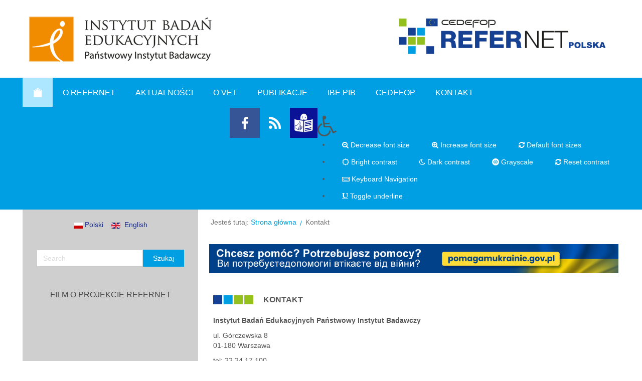

--- FILE ---
content_type: text/html; charset=utf-8
request_url: https://refernet.ibe.edu.pl/index.php/kontakt
body_size: 7043
content:


<!DOCTYPE html>
<html dir="ltr">
<head>
	<meta charset="utf-8" />
    <base href="https://refernet.ibe.edu.pl/index.php/kontakt" />    <link href="https://refernet.ibe.edu.pl/templates/refernet08/images/designer/3936b631613bda6d12863d98377e90d0_ikonka.png" rel="icon" type="image/x-icon" />
    <script>
    var themeHasJQuery = !!window.jQuery;
</script>
<script src="/templates/refernet08/jquery.js?version=1.0.549"></script>
<script>
    window._$ = jQuery.noConflict(themeHasJQuery);
</script>
    <meta name="viewport" content="width=device-width, initial-scale=1.0">
<script src="/templates/refernet08/bootstrap.min.js?version=1.0.549"></script>
<script src="/templates/refernet08/CloudZoom.js?version=1.0.549" type="text/javascript"></script>
    
    <meta http-equiv="content-type" content="text/html; charset=utf-8" />
	<meta name="author" content="Marcin Broniszewski" />
	<meta name="generator" content="Joomla! - Open Source Content Management" />
	<title>ReferNet Polska - Kontakt</title>
	<link href="https://refernet.ibe.edu.pl/index.php/kontakt" rel="alternate" hreflang="pl-PL" />
	<link href="https://refernet.ibe.edu.pl/index.php/en/contact" rel="alternate" hreflang="en-GB" />
	<link href="https://refernet.ibe.edu.pl/index.php/component/search/?Itemid=106&amp;format=opensearch" rel="search" title="Szukaj ReferNet Polska" type="application/opensearchdescription+xml" />
	<link href="/plugins/system/jce/css/content.css?aa754b1f19c7df490be4b958cf085e7c" rel="stylesheet" type="text/css" />
	<link href="/modules/mod_djimageslider/themes/default/css/djimageslider.css" rel="stylesheet" type="text/css" />
	<link href="/media/com_jevents/css/bootstrap.css" rel="stylesheet" type="text/css" />
	<link href="/media/com_jevents/css/bootstrap-responsive.css" rel="stylesheet" type="text/css" />
	<link href="https://refernet.ibe.edu.pl/modules/mod_baccessibility/asset/css/style.css" rel="stylesheet" type="text/css" />
	<link href="https://maxcdn.bootstrapcdn.com/font-awesome/4.4.0/css/font-awesome.min.css" rel="stylesheet" type="text/css" />
	<script src="/templates/refernet08/js/jui/jquery.min.js?e2cf938b96994d5db8144981a8a1354a" type="text/javascript"></script>
	<script src="/templates/refernet08/js/jui/jquery-noconflict.js?e2cf938b96994d5db8144981a8a1354a" type="text/javascript"></script>
	<script src="/media/jui/js/jquery-migrate.min.js?e2cf938b96994d5db8144981a8a1354a" type="text/javascript"></script>
	<script src="/media/djextensions/jquery-easing/jquery.easing.min.js" type="text/javascript"></script>
	<script src="/modules/mod_djimageslider/assets/js/slider.js?v=4.2" type="text/javascript"></script>
	<script src="https://refernet.ibe.edu.pl/modules/mod_baccessibility/asset/js/baccessibility.jquery.js" type="text/javascript"></script>
	<script src="https://refernet.ibe.edu.pl/modules/mod_baccessibility/asset/js/grayscale.js" type="text/javascript"></script>
	<link href="https://refernet.ibe.edu.pl/index.php/kontakt" rel="alternate" hreflang="x-default" />
        <link rel="stylesheet" href="/templates/refernet08/css/bootstrap.min.css?version=1.0.549" media="screen" />
            <link rel="stylesheet" href="/templates/refernet08/css/template.min.css?version=1.0.549" media="screen" />
        <!--[if lte IE 9]>
    <link rel="stylesheet" href="/templates/refernet08/css/template.ie.css?version=1.0.549" media="screen"/>
    <![endif]-->
        <script src="/templates/refernet08/script.js?version=1.0.549"></script>
    <!--[if lte IE 9]>
    <script src="/templates/refernet08/script.ie.js?version=1.0.549"></script>
    <![endif]-->
    <script>
  (function(i,s,o,g,r,a,m){i['GoogleAnalyticsObject']=r;i[r]=i[r]||function(){
  (i[r].q=i[r].q||[]).push(arguments)},i[r].l=1*new Date();a=s.createElement(o),
  m=s.getElementsByTagName(o)[0];a.async=1;a.src=g;m.parentNode.insertBefore(a,m)
  })(window,document,'script','//www.google-analytics.com/analytics.js','ga');

  ga('create', 'UA-75823323-1', 'auto');
  ga('send', 'pageview');

</script>
</head>
<body class=" bootstrap bd-body-1 bd-pagebackground">
    <header class=" bd-headerarea-1">
        <div class="container  bd-containereffect-4"><section class=" bd-section-12 bd-tagstyles" id="section12" data-section-title="3 Columns">
    <div class="bd-section-inner">
        <div class="bd-section-align-wrapper">
            <div class=" bd-layoutcontainer-14">
    <div class="bd-container-inner">
        <div class="container-fluid">
            <div class="row
                
                    bd-row-flex
                    
 bd-row-align-middle
                ">
                <div class=" bd-layoutcolumn-col-29 
 col-lg-8
 col-md-8
 col-sm-12">
    <div class="bd-layoutcolumn-29"><div class="bd-vertical-align-wrapper"><div class=" bd-imagescaling-1 bd-imagescaling-animated" data-imagescaling-target=" bd-imagelink-2">
<a class="bd-imagelink-2  " href="http://ibe.edu.pl"
 target="_parent">
<img class=" bd-imagestyles" src="https://refernet.ibe.edu.pl/templates/refernet08/images/designer/d4e8ca8ec0e9c85302b66e2882e4e410_logoIBEnew.png"
 alt="Logo Instytutu Badań Edukacyjnych">
</a></div></div></div>
</div>
	
		<div class=" bd-layoutcolumn-col-31 
 col-lg-7
 col-md-6
 col-sm-1
 hidden-sm hidden-xs"></div>
	
		<div class=" bd-layoutcolumn-col-35 
 col-lg-9
 col-md-10
 col-sm-11">
<div class="bd-layoutcolumn-35"><div class="bd-vertical-align-wrapper"><div class=" bd-imagescaling-3 bd-imagescaling-animated" data-imagescaling-target=" bd-imagelink-4">
 <a class="bd-imagelink-4  " href="http://www.cedefop.europa.eu/pl/events-and-projects/networks/refernet"
 target="_parent">
<img class="bd-imagestyles-18 bd-imagelink-4   " src="https://refernet.ibe.edu.pl/templates/refernet08/images/designer/NLpoland.png"
 alt="ReferNet Polska"></a></div></div></div>   
</div>
            </div>
        </div>
    </div>
</div>
        </div>
    </div>
</section></div>
	
		<section class=" bd-section-5 bd-tagstyles" id="section5" data-section-title="Container">
    <div class="bd-section-inner">
        <div class="bd-section-align-wrapper">
            <div class=" bd-layoutbox-5 clearfix">
    <div class="bd-container-inner">
                    
        <nav class=" bd-hmenu-10" data-responsive-menu="false" data-responsive-levels="">
                        
            <div class=" bd-horizontalmenu-4 clearfix">
    <div class="bd-container-inner">
                
<ul class=" bd-menu-7 nav navbar-left nav-pills" >
                        
        <li class=" bd-menuitem-26  item-117">
<a class="  active" href="/index.php/strona-glowna"><img class="bd-menu-image" src="/images/banners/Bez-nazwy-1.png" alt="Strona główna" /></a></li>                        
        <li class=" bd-menuitem-26 bd-submenu-icon-only item-209 deeper parent">
<a class=" separator"><span>O Refernet</span></a>        <div class="bd-menu-8-popup"><ul class=" bd-menu-8">
                                
        <li class=" bd-menuitem-27 item-218">
<a href="/index.php/o-projekcie/projekt"><span>Sieć</span></a></li>                        
        <li class=" bd-menuitem-27 item-220">
<a href="/index.php/o-projekcie/partnerzy"><span>Partnerzy</span></a></li>                        
        <li class=" bd-menuitem-27 item-266">
<a href="/index.php/o-projekcie/zespol"><span>Zespół</span></a></li></ul></div></li>                        
        <li class=" bd-menuitem-26  item-103">
<a href="/index.php/aktualnosci"><span>Aktualności</span></a></li>                        
        <li class=" bd-menuitem-26 bd-submenu-icon-only item-211 deeper parent">
<a class=" separator"><span>o VET</span></a>        <div class="bd-menu-8-popup"><ul class=" bd-menu-8">
                                
        <li class=" bd-menuitem-27 item-212">
<a href="/index.php/o-vet/slownik"><span>Słownik</span></a></li>                        
        <li class=" bd-menuitem-27 item-213">
<a href="/index.php/o-vet/polityka-eu"><span>Polityka UE</span></a></li>                        
        <li class=" bd-menuitem-27 item-264">
<a href="/index.php/o-vet/polityka-pl"><span>POLITYKA PL</span></a></li></ul></div></li>                        
        <li class=" bd-menuitem-26 bd-submenu-icon-only item-222 deeper parent">
<a class=" separator"><span>Publikacje</span></a>        <div class="bd-menu-8-popup"><ul class=" bd-menu-8">
                                
        <li class=" bd-menuitem-27 item-224">
<a href="/index.php/publikacje/publikacje-cedefop"><span>Publikacje CEDEFOP</span></a></li>                        
        <li class=" bd-menuitem-27 item-226">
<a href="/index.php/publikacje/vet-w-polsce"><span>VET w Polsce</span></a></li>                        
        <li class=" bd-menuitem-27 item-270">
<a href="/index.php/publikacje/narzedzia-cedefop"><span>NARZĘDZIA CEDEFOP</span></a></li></ul></div></li>                        
        <li class=" bd-menuitem-26  item-102">
<a href="http://ibe.edu.pl" target="_blank"><span>IBE PIB</span></a></li>                        
        <li class=" bd-menuitem-26 bd-submenu-icon-only item-104 deeper parent">
<a class=" separator"><span>Cedefop</span></a>        <div class="bd-menu-8-popup"><ul class=" bd-menu-8">
                                
        <li class=" bd-menuitem-27 item-208">
<a href="/index.php/cedefop/o-cedefop"><span>o Cedefop</span></a></li>                        
        <li class=" bd-menuitem-27 item-233">
<a href="http://www.cedefop.europa.eu/en/news-and-press/press-and-media/press-releases" target="_blank"><span>Komunikaty prasowe</span></a></li>                        
        <li class=" bd-menuitem-27 item-234">
<a href="http://www.cedefop.europa.eu/en/publications-and-resources/publications"><span>Publikacje</span></a></li>                        
        <li class=" bd-menuitem-27 item-268">
<a href="https://www.cedefop.europa.eu/en/online-tools " target="_blank"><span>NARZĘDZIA ONLINE</span></a></li>                        
        <li class=" bd-menuitem-27 item-235">
<a href="http://www.cedefop.europa.eu/en/publications-and-resources/briefing-notes" target="_blank"><span>Informacje</span></a></li>                        
        <li class=" bd-menuitem-27 item-236">
<a href="http://www.cedefop.europa.eu/en/events-and-projects/events" target="_blank"><span>Wydarzenia</span></a></li>                        
        <li class=" bd-menuitem-27 item-237">
<a href="http://www.cedefop.europa.eu/en/about-cedefop/public-procurement"><span>Zamówienia publiczne</span></a></li>                        
        <li class=" bd-menuitem-27 item-238">
<a href="http://www.cedefop.europa.eu/en/about-cedefop/recruitment/vacancies" target="_blank"><span>Wolne stanowiska</span></a></li></ul></div></li>                        
        <li class=" bd-menuitem-26  item-106 current">
<a href="/index.php/kontakt"><span>Kontakt</span></a></li>                </ul>    </div>
</div>            
                    </nav>
        
    	
		    
        <div class=" bd-joomlaposition-10 hidden-sm hidden-xs clearfix" >
            <div class=" bd-block-13 " >
<div class="bd-container-inner">
            
    <div class="bd-blockcontent bd-tagstyles">
        
<nav id="b-acc-toolbarWrap" role="navigation" class="b-acc-hide right close-toolbar">
                <div role="button" title="Accessibility options" tabindex="0"
				class="b-acc_hide_toolbar  b-acc-icon-small">
                <i class="fa fa-wheelchair fa-3x" aria-label="wheel chair"></i>
            </div>
    	<ul id="b-acc_toolbar" data-underlines="0">
                <li id="b-acc-fontsizer" data-size-tags="p,h1,h2,h3" data-size-jump="2">
			<button class="small-letter" tabindex="0"><i class="fa fa-search-minus"></i> Decrease font size</button>
			<button class="big-letter" tabindex="0"><i class="fa fa-search-plus"></i> Increase font size</button>
			<button class="b-acc-font-reset b-acc-hide" tabindex="0"><i class="fa fa-refresh"></i> Default font sizes</button>
		</li>
		<li id="b-acc-contrast">
			<button class="b-acc-bright-btn" tabindex="0"><i class="fa fa-sun-o"></i> Bright contrast</button>
			<button class="b-acc-dark-btn" tabindex="0"><i class="fa fa-moon-o"></i> Dark contrast</button>
			<button class="b-acc-grayscale" tabindex="0"><i class="fa fa-gg-circle"></i> Grayscale</button>
            <button class="b-acc-contrast-reset" tabindex="0"><i class="fa fa-refresh"></i> Reset contrast</button>
		</li>
		<li id="b-acc-keyboard-navigation">
			<button id="b-acc-keyboard" tabindex="0"><i class="fa fa-keyboard-o"></i> Keyboard Navigation</button>
		</li>
		<li id="b-acc-links">
			<button class="b-acc-toggle-underline" tabindex="0"><i class="fa fa-underline"></i> Toggle underline</button>
		</li>
			</ul>
</nav>
    </div>
    
</div>
</div>
        </div>
        	
		    
        <div class=" bd-joomlaposition-12 hidden-xs clearfix" >
            <div class=" bd-block " >
<div class="bd-container-inner">
            
    <div class="bd-blockcontent bd-tagstyles">
        

<div class="custom"  >
	<p><a href="/images/download/Refernet_easy.pdf" target="_blank"><img src="/images/loga/etr_logo.png" alt="logo etr" width="55" height="60" style="margin-top: -10px; float: right;" title="Łatwy tekst do czytania" /><img src="/images/loga/logo-rss.png" alt="logo rss" style="margin-top: -10px; float: right;" onmouseover="this.src='/images/loga/logo-rss-tlo.png';" onmouseout="this.src='/images/loga/logo-rss.png';" /></a><a href="https://www.facebook.com/refernet/" target="_blank" rel="noopener"><img src="/images/loga/logo-fb.png" alt="logo fb" width="60" height="60" style="margin-top: -10px; float: right;" title="Link do profilu na Facebook'u" onmouseover="this.src='/images/loga/logo-fb-tlo.png';" onmouseout="this.src='/images/loga/logo-fb.png';" /></a></p>
<p>&nbsp;</p></div>
    </div>
    
</div>
</div>
        </div>
            </div>
</div>
        </div>
    </div>
</section>
</header>
	
		<div class="container  bd-containereffect-3">
<div class=" bd-stretchtobottom-3 bd-stretch-to-bottom" data-control-selector=".bd-contentlayout-6">
<div class="bd-sheetstyles bd-contentlayout-6 ">
    <div class="bd-container-inner">

        
        <div class="bd-flex-vertical bd-stretch-inner">
            
            <div class="bd-flex-horizontal bd-flex-wide">
                
                     <aside class="bd-sidebararea-3-column  bd-flex-vertical bd-flex-fixed">
                <div class="bd-sidebararea-3 bd-flex-wide">
                    
                    <div class=" bd-joomlaposition-1 clearfix" >
            <div class=" bd-block-8 " >
<div class="bd-container-inner">
            
    <div class="bd-blockcontent bd-tagstyles">
        

<div class="custom"  >
	<p style="text-align: center;"><a href="/index.php/pl/"><img src="/images/pl.gif" alt="pl" /> Polski</a>&nbsp;&nbsp;&nbsp; <a href="/index.php/en/"><img src="/images/en.gif" alt="en" />&nbsp; English</a></p></div>
    </div>
    
</div>
</div>
        <div class=" bd-block-8 " >
<div class="bd-container-inner">
            
    <div class="bd-blockcontent bd-tagstyles shape-only">
        <form role="form" class=" bd-searchwidget-2 form-inline" name="search" action="/index.php/kontakt" method="post">
    <div class="bd-container-inner">
        <input type="hidden" name="task" value="search">
        <input type="hidden" name="option" value="com_search">
        <input type="hidden" name="Itemid" value="106" />
        <div class="bd-search-wrapper">
            
                
                <div class="bd-input-wrapper">
                    <input name="searchword" id="mod-search-searchword" maxlength="200" class=" bd-bootstrapinput-2 form-control"
                     placeholder="Search" type="text" size="22" onblur="if (this.value=='') this.value='Szukaj...';"
                     onfocus="if (this.value=='Szukaj...') this.value='';" />
                </div>
                
                <div class="bd-button-wrapper">
                    <input type="submit" value="Szukaj" class=" bd-button " onclick="this.form.searchword.focus();"/>
                </div>
        </div>
        <script>
            jQuery('.bd-searchwidget-2 .bd-icon-6').on('click', function (e) {
                e.preventDefault();
                jQuery('#search-2').submit();
            });
        </script>
    </div>
</form>
    </div>
    
</div>
</div>
        <div class=" bd-block-8 " >
<div class="bd-container-inner">
        
    <div class=" bd-blockheader bd-tagstyles">
        <h4>Film o projekcie  ReferNet</h4>
    </div>
    
        
    <div class="bd-blockcontent bd-tagstyles">
        

<div class="custom"  >
	<iframe width="300" height="315" src="https://www.youtube.com/embed/d_JXohw7OtQ?si=gre0iezjQOjKYHjE&amp;controls=0" title="YouTube video player" frameborder="0" allow="accelerometer; autoplay; clipboard-write; encrypted-media; gyroscope; picture-in-picture; web-share" referrerpolicy="strict-origin-when-cross-origin" allowfullscreen></iframe></div>
    </div>
    
</div>
</div>
        <div class=" bd-block-8 " >
<div class="bd-container-inner">
        
    <div class=" bd-blockheader bd-tagstyles">
        <h4>Publikacje ReferNet</h4>
    </div>
    
        
    <div class="bd-blockcontent bd-tagstyles">
        

<div style="border: 0px !important;">
    <div id="djslider-loader126" class="djslider-loader djslider-loader-default" data-animation='{"auto":"1","looponce":"0","transition":"easeInOutExpo","css3transition":"cubic-bezier(1.000, 0.000, 0.000, 1.000)","duration":400,"delay":3400}' data-djslider='{"id":"126","slider_type":"1","slide_size":320,"visible_slides":"1","direction":"left","show_buttons":"1","show_arrows":"1","preload":"800","css3":"1"}'>
        <div id="djslider126" class="djslider djslider-default img-vcenter" style="height: 320px; width: 280px;">
            <div id="slider-container126" class="slider-container" >
                <ul id="slider126" class="djslider-in">
                                            <li style="margin: 0 0px 0px 0 !important; height: 320px; width: 280px;">
                                                                                                <a  href="https://www.cedefop.europa.eu/en/publications-and-resources/country-reports/vocational-education-and-training-future-work-poland" target="_self">
                                                                <img class="dj-image" src="/images/Publikacje/refernet_vet-future_of_work_pl.jpg" alt="Vocational education and training for the future of work"  style="width: auto; height: 100%;"/>
                                                                    </a>
                                                                                        
                        </li>
                                            <li style="margin: 0 0px 0px 0 !important; height: 320px; width: 280px;">
                                                                                                <a  href="https://www.cedefop.europa.eu/en/publications-and-resources/country-reports/international-mobility-apprenticeships-focus-long-term-mobility-poland" target="_blank">
                                                                <img class="dj-image" src="/images/Publikacje/refernet_vet_mobility-apprenticeships_pl1.jpg" alt="International mobility in apprenticeships: focus on long-term mobility: Poland"  style="width: auto; height: 100%;"/>
                                                                    </a>
                                                                                        
                        </li>
                                            <li style="margin: 0 0px 0px 0 !important; height: 320px; width: 280px;">
                                                                                                <a  href="http://www.cedefop.europa.eu/en/publications-and-resources/publications/8125" target="_self">
                                                                <img class="dj-image" src="/images/Publikacje/cover_8125_en.jpg" alt="Spotlight on VET - Poland"  style="width: auto; height: 100%;"/>
                                                                    </a>
                                                                                        
                        </li>
                                            <li style="margin: 0 0px 0px 0 !important; height: 320px; width: 280px;">
                                                                                                <a  href="http://www.cedefop.europa.eu/en/publications-and-resources/country-reports/guidance-and-outreach-inactive-and-unemployed-poland" target="_self">
                                                                <img class="dj-image" src="/images/Publikacje/guidance_and_outreach_for_inactive_and_unemployed_-_poland.jpg" alt="Guidance and outreach for inactive and unemployed - Poland"  style="width: auto; height: 100%;"/>
                                                                    </a>
                                                                                        
                        </li>
                                            <li style="margin: 0 0px 0px 0 !important; height: 320px; width: 280px;">
                                                                                                <a  href="http://www.cedefop.europa.eu/pt/publications-and-resources/country-reports/cedefop-public-opinion-survey-vocational-education-and-training-europe-poland" target="_self">
                                                                <img class="dj-image" src="/images/Publikacje/refernet_pl_opinion_survey.png" alt="Cedefop public opinion survey on vocational education and training in Europe: Poland"  style="width: auto; height: 100%;"/>
                                                                    </a>
                                                                                        
                        </li>
                                            <li style="margin: 0 0px 0px 0 !important; height: 320px; width: 280px;">
                                                                                                <a  href="http://www.cedefop.europa.eu/en/publications-and-resources/publications/4168" target="_blank">
                                                                <img class="dj-image" src="/images/spotlight_2018_en_online_cover.jpg" alt="Spotlight on VET - compilation 2018"  style="width: auto; height: 100%;"/>
                                                                    </a>
                                                                                        
                        </li>
                                            <li style="margin: 0 0px 0px 0 !important; height: 320px; width: 280px;">
                                                                                                <a  href="https://www.cedefop.europa.eu/en/publications-and-resources/country-reports/vocational-education-and-training-europe-poland-2018" target="_blank">
                                                                <img class="dj-image" src="/images/Vocational_Education_Training_Europe_Poland_2018_Cedefop_ReferNet-1.jpg" alt="Vocational education and training in Europe - Poland Country Report 2018"  style="width: auto; height: 100%;"/>
                                                                    </a>
                                                                                        
                        </li>
                                            <li style="margin: 0 0px 0px 0 !important; height: 320px; width: 280px;">
                                                                                                <a  href="https://www.cedefop.europa.eu/en/country-reports/teachers-and-trainers-changing-world-poland" target="_blank">
                                                                <img class="dj-image" src="/images/aktualnosci/Teachers_and_trainers.png" alt="Teachers and trainers in a changing world: Poland"  style="width: auto; height: 100%;"/>
                                                                    </a>
                                                                                        
                        </li>
                                    </ul>
            </div>
                            <div id="navigation126" class="navigation-container" style="top: 12.5%; margin: 0 3.5714285714286%;">
                                            <img id="prev126" class="prev-button showOnHover" src="/modules/mod_djimageslider/themes/default/images/up.png" alt="Previous" />
                        <img id="next126" class="next-button showOnHover" src="/modules/mod_djimageslider/themes/default/images/down.png" alt="Next" />
                                                                <img id="play126" class="play-button showOnHover" src="/modules/mod_djimageslider/themes/default/images/play.png" alt="Play" />
                        <img id="pause126" class="pause-button showOnHover" src="/modules/mod_djimageslider/themes/default/images/pause.png" alt="Pause" />
                                    </div>
                                </div>
    </div>
</div>
<div class="djslider-end" style="clear: both"></div>    </div>
    
</div>
</div>
        <div class=" bd-block-8 " >
<div class="bd-container-inner">
            
    <div class="bd-blockcontent bd-tagstyles">
        

<div class="custom"  >
	<p><a href="http://skillspanorama.cedefop.europa.eu/?utm_source=REFERNET&amp;utm_medium=website&amp;utm_campaign=Refernet_referrals"><img src="/images/banners/banner_cedefop_for_refernet_2_big.png" alt="banner cedefop for refernet 2 big" /></a></p></div>
    </div>
    
</div>
</div>
        <div class=" bd-block-8 " >
<div class="bd-container-inner">
            
    <div class="bd-blockcontent bd-tagstyles">
        

<div class="custom"  >
	<p><a href="/images/Publikacje/SE-2025_WEB_2025.pdf"><img src="/images/Publikacje/Info_UE_2025.png" alt="refernet vet mobility apprenticeships pl" width="240" height="328" style="display: block; margin-left: auto; margin-right: auto; border: 1px solid #dddddd;" /></a></p></div>
    </div>
    
</div>
</div>
        <div class=" bd-block-8 " >
<div class="bd-container-inner">
        
    <div class=" bd-blockheader bd-tagstyles">
        <h4>Kalendarz</h4>
    </div>
    
        
    <div class="bd-blockcontent bd-tagstyles">
        <table class="mod_events_latest_table jevbootstrap"cellspacing="0" cellpadding="0"><tr><td class="mod_events_latest_noevents">Brak wydarzeń</td></tr>
</table>
    </div>
    
</div>
</div>
        <div class=" bd-block-8 " >
<div class="bd-container-inner">
            
    <div class="bd-blockcontent bd-tagstyles">
        

<div class="custom"  >
	<hr /></div>
    </div>
    
</div>
</div>
        </div>                    
                </div>
            </aside>
                        <div class="bd-flex-vertical bd-flex-wide">
                    
                     <aside class="bd-sidebararea-2-column  bd-flex-vertical bd-flex-fixed">
                <div class="bd-sidebararea-2 bd-flex-wide">
                    
                        
<div class=" bd-breadcrumbs-3 hidden-sm hidden-xs ">
    <div class="bd-container-inner">
        <ol class="breadcrumb">
                    <li class="show-here">
                <span class=" bd-breadcrumbstext-3">
    <span>Jesteś tutaj: </span>
</span>
            </li>
                                    <li>
                    <div class=" bd-breadcrumbslink-3">
    <a  href="/index.php">Strona główna</a>
</div>
                    </li>
                                <li class="active">
                    <span class=" bd-breadcrumbstext-3">
    <span>Kontakt</span>
</span>
                </li>
                    </ol>
    </div>
</div>

    	
		    
        <div class=" bd-joomlaposition-4 hidden-xs clearfix" >
            <div class=" bd-block-9 " >
<div class="bd-container-inner">
            
    <div class="bd-blockcontent bd-tagstyles">
        

<div class="custom"  >
	<p><a href="https://pomagamukrainie.gov.pl/"><img src="/images/banners/baner.png" alt="ukr" width="100%" height="Nan" /></a></p></div>
    </div>
    
</div>
</div>
        </div>                    
                </div>
            </aside>
        
                    <div class=" bd-layoutitemsbox-23 bd-flex-wide">
    <div class=" bd-content-6">
    <div class="bd-container-inner">
        

<div class=" bd-blog-3 " itemscope itemtype="http://schema.org/Article">
    
                <div class=" bd-grid-6">
      <div class="container-fluid">
        <div class="separated-grid row">
            <div class="separated-item-38 col-md-24 ">
                
                <div class="bd-griditem-38">
            
        <article class=" bd-article-3">
            <h2 class=" bd-postheader-3"  itemprop="name">
    <div class="bd-container-inner">
                        Kontakt                </div>
</h2>
	
		<div class=" bd-layoutbox-8 clearfix">
    <div class="bd-container-inner">
        	
		    </div>
</div>
	
		<div class=" bd-layoutbox-10 clearfix">
    <div class="bd-container-inner">
        	
		<div class=" bd-postcontent-3 bd-tagstyles" itemprop="articleBody">
        <div class="bd-container-inner">
                    <p><strong>Instytut Badań Edukacyjnych Państwowy Instytut Badawczy</strong></p>
<p>ul. Górczewska 8<br />01-180 Warszawa</p>
<p>tel: 22 24 17 100<br />fax: 22 24 17 111</p>
<p>e-mail: <a href="mailto:refernet@ibe.edu.pl">refernet<span id="cloak63401">@ibe.edu.pl</span></a></p>
<p>&nbsp;</p>
<p><strong>Inspektor ochrony danych</strong><br />Patrycja Jurkowska<br />e-mail:&nbsp;<span id="m_8236859351672375097gmail-cloak6059a316f12013372f191f0be402d61d"><a href="mailto:iod@ibe.edu.pl" target="_blank"></a><span id="cloak5fd368a14930faa4afe2321b5833bc9c">Ten adres pocztowy jest chroniony przed spamowaniem. Aby go zobaczyć, konieczne jest włączenie w przeglądarce obsługi JavaScript.</span><script type='text/javascript'>
				document.getElementById('cloak5fd368a14930faa4afe2321b5833bc9c').innerHTML = '';
				var prefix = '&#109;a' + 'i&#108;' + '&#116;o';
				var path = 'hr' + 'ef' + '=';
				var addy5fd368a14930faa4afe2321b5833bc9c = '&#105;&#111;d' + '&#64;';
				addy5fd368a14930faa4afe2321b5833bc9c = addy5fd368a14930faa4afe2321b5833bc9c + '&#105;b&#101;' + '&#46;' + '&#101;d&#117;' + '&#46;' + 'pl';
				var addy_text5fd368a14930faa4afe2321b5833bc9c = '&#105;&#111;d' + '&#64;' + '&#105;b&#101;' + '&#46;' + '&#101;d&#117;' + '&#46;' + 'pl';document.getElementById('cloak5fd368a14930faa4afe2321b5833bc9c').innerHTML += '<a ' + path + '\'' + prefix + ':' + addy5fd368a14930faa4afe2321b5833bc9c + '\'>'+addy_text5fd368a14930faa4afe2321b5833bc9c+'<\/a>';
		</script></span></p>             </div>
</div>
    </div>
</div>
	
		<div class=" bd-layoutbox-12 clearfix">
    <div class="bd-container-inner">
        	
		    </div>
</div>
        </article>
        <div class="bd-container-inner"></div>
        
                    </div>
                </div>
            </div>
        </div>
    </div>
</div>

    </div>
</div>
</div>

        
                    
                </div>
                
            </div>
            
        </div>

    </div>
</div></div>
</div>
	
		<footer class=" bd-footerarea-1">
        <div class=" bd-stretchtobottom-7 bd-stretch-to-bottom" data-control-selector=".bd-section-2"><section class=" bd-section-2 bd-tagstyles" id="section2" data-section-title="">
    <div class="bd-section-inner">
        <div class="bd-section-align-wrapper">
            <div class=" bd-layoutcontainer-11 bd-background-width">
    <div class="bd-container-inner">
        <div class="container-fluid">
            <div class="row
                
                ">
                <div class=" bd-layoutcolumn-col-28 
 col-sm-24">
    <div class="bd-layoutcolumn-28"><div class="bd-vertical-align-wrapper"><p class=" bd-textblock-2 bd-content-element">
    &nbsp;COPYRIGHT ©&nbsp; INSTYTUT BADAŃ EDUKACYJNYCH 2016 | <a href="https://ibe.edu.pl/index.php/pl/polityka-prywatnosci">POLITYKA PRYWATNOŚCI</a> | <a href="http://refernet.ibe.edu.pl/index.php/refernet-deklaracja-dostepnosci">DEKLARACJA DOSTĘPNOŚCI</a>
</p></div></div>
</div>
            </div>
        </div>
    </div>
</div>
        </div>
    </div>
</section></div>
</footer>
	
		<div data-smooth-scroll data-animation-time="250" class=" bd-smoothscroll-3"><a href="#" class=" bd-backtotop-1 hidden-sm hidden-xs">
    <span class=" bd-icon-66"></span>
</a>
</div>
</body>
</html>

--- FILE ---
content_type: text/css
request_url: https://refernet.ibe.edu.pl/templates/refernet08/css/template.min.css?version=1.0.549
body_size: 36198
content:
a:hover,div.item-page dl.tabs dt h3 a,h1,h1 a:hover,h2 a:hover,h3 a:hover,h4 a:hover,h5 a:hover,h6 a:hover{text-decoration:none}.bd-slide,.bd-slides{height:100%;width:100%}.carousel-inner>[data-url],.jmodedit{cursor:pointer}.bd-carousel span:before,.bd-icon-3:before,.bd-icon-64:before,.bd-icon-65:before,.bd-icon-68:before{font-family:'Billion Web Font'}.bd-hmenu-10 .collapse-button,.bd-language-4 .collapse-button{direction:ltr}.bd-container-38,.bd-text404-1,p{word-wrap:break-word}html{height:100%;overflow:auto}body{height:auto;min-height:100%;overflow:hidden;position:relative}a{color:#182c91}a:hover{color:#009fe3}h6{line-height:25.71px;font-size:18px}h5{line-height:28.57px;font-size:20px}h4{line-height:34.29px;font-size:24px}h3{line-height:42.86px;font-size:30px}h2{line-height:68.57px;font-size:48px}h1{line-height:85.71px;font-size:60px}fieldset dd,fieldset dt{display:block;line-height:2em}.bd-slide{-webkit-box-sizing:border-box;-moz-box-sizing:border-box;-o-box-sizing:border-box;-ms-box-sizing:border-box;box-sizing:border-box;z-index:0}.bd-section-align-wrapper{margin-left:auto;margin-right:auto}.row.bd-row-flex{display:-webkit-box;display:-webkit-flex;display:-ms-flexbox;display:flex;-webkit-flex-wrap:wrap;-ms-flex-wrap:wrap;flex-wrap:wrap;-webkit-flex-direction:row;-ms-flex-direction:row;flex-direction:row}.row.bd-row-flex>[class*=" col-"],.row.bd-row-flex>[class^=col-]{display:-webkit-box;display:-webkit-flex;display:-ms-flexbox;display:flex;min-height:0;min-width:0}.row.bd-row-flex>[class*=" col-"]>[class*=" bd-layoutcolumn"],.row.bd-row-flex>[class*=" col-"]>[class^=bd-layoutcolumn],.row.bd-row-flex>[class^=col-]>[class*=" bd-layoutcolumn"],.row.bd-row-flex>[class^=col-]>[class^=bd-layoutcolumn]{display:-webkit-box;display:-webkit-flex;display:-ms-flexbox;display:flex;-webkit-box-flex:1;-webkit-flex-grow:1;-ms-flex-positive:1;flex-grow:1}.bd-row-align-middle.row.bd-row-flex>[class*=" col-"]>[class*=" bd-layoutcolumn"],.bd-row-align-middle.row.bd-row-flex>[class*=" col-"]>[class^=bd-layoutcolumn],.bd-row-align-middle.row.bd-row-flex>[class^=col-]>[class*=" bd-layoutcolumn"],.bd-row-align-middle.row.bd-row-flex>[class^=col-]>[class^=bd-layoutcolumn]{-webkit-box-align:center;-ms-flex-align:center;-webkit-align-items:center;align-items:center}.bd-row-align-bottom.row.bd-row-flex>[class*=" col-"]>[class*=" bd-layoutcolumn"],.bd-row-align-bottom.row.bd-row-flex>[class*=" col-"]>[class^=bd-layoutcolumn],.bd-row-align-bottom.row.bd-row-flex>[class^=col-]>[class*=" bd-layoutcolumn"],.bd-row-align-bottom.row.bd-row-flex>[class^=col-]>[class^=bd-layoutcolumn]{-webkit-box-align:end;-ms-flex-align:end;-webkit-align-items:flex-end;align-items:flex-end}.row.bd-row-flex>[class*=" col-"]>[class*=" bd-layoutcolumn"]>.bd-vertical-align-wrapper,.row.bd-row-flex>[class*=" col-"]>[class^=bd-layoutcolumn]>.bd-vertical-align-wrapper,.row.bd-row-flex>[class^=col-]>[class*=" bd-layoutcolumn"]>.bd-vertical-align-wrapper,.row.bd-row-flex>[class^=col-]>[class^=bd-layoutcolumn]>.bd-vertical-align-wrapper{-webkit-box-flex:1;-webkit-flex-grow:1;-ms-flex-positive:1;flex-grow:1;min-height:0;min-width:0}.row.bd-row-flex:after,.row.bd-row-flex:before{display:none}.row.bd-row-auto-height>[class*=" col-"]>[class*=" bd-layoutcolumn"],.row.bd-row-auto-height>[class*=" col-"]>[class^=bd-layoutcolumn],.row.bd-row-auto-height>[class^=col-]>[class*=" bd-layoutcolumn"],.row.bd-row-auto-height>[class^=col-]>[class^=bd-layoutcolumn]{white-space:nowrap}.row.bd-row-auto-height>[class*=" col-"]>[class*=" bd-layoutcolumn"]:before,.row.bd-row-auto-height>[class*=" col-"]>[class*=" bd-layoutcolumn"]>.bd-vertical-align-wrapper,.row.bd-row-auto-height>[class*=" col-"]>[class^=bd-layoutcolumn]:before,.row.bd-row-auto-height>[class*=" col-"]>[class^=bd-layoutcolumn]>.bd-vertical-align-wrapper,.row.bd-row-auto-height>[class^=col-]>[class*=" bd-layoutcolumn"]:before,.row.bd-row-auto-height>[class^=col-]>[class*=" bd-layoutcolumn"]>.bd-vertical-align-wrapper,.row.bd-row-auto-height>[class^=col-]>[class^=bd-layoutcolumn]:before,.row.bd-row-auto-height>[class^=col-]>[class^=bd-layoutcolumn]>.bd-vertical-align-wrapper{display:inline-block}.bd-row-align-top.row.bd-row-auto-height>[class*=" col-"]>[class*=" bd-layoutcolumn"]:before,.bd-row-align-top.row.bd-row-auto-height>[class*=" col-"]>[class*=" bd-layoutcolumn"]>.bd-vertical-align-wrapper,.bd-row-align-top.row.bd-row-auto-height>[class*=" col-"]>[class^=bd-layoutcolumn]:before,.bd-row-align-top.row.bd-row-auto-height>[class*=" col-"]>[class^=bd-layoutcolumn]>.bd-vertical-align-wrapper,.bd-row-align-top.row.bd-row-auto-height>[class^=col-]>[class*=" bd-layoutcolumn"]:before,.bd-row-align-top.row.bd-row-auto-height>[class^=col-]>[class*=" bd-layoutcolumn"]>.bd-vertical-align-wrapper,.bd-row-align-top.row.bd-row-auto-height>[class^=col-]>[class^=bd-layoutcolumn]:before,.bd-row-align-top.row.bd-row-auto-height>[class^=col-]>[class^=bd-layoutcolumn]>.bd-vertical-align-wrapper{vertical-align:top}.bd-row-align-middle.row.bd-row-auto-height>[class*=" col-"]>[class*=" bd-layoutcolumn"]:before,.bd-row-align-middle.row.bd-row-auto-height>[class*=" col-"]>[class*=" bd-layoutcolumn"]>.bd-vertical-align-wrapper,.bd-row-align-middle.row.bd-row-auto-height>[class*=" col-"]>[class^=bd-layoutcolumn]:before,.bd-row-align-middle.row.bd-row-auto-height>[class*=" col-"]>[class^=bd-layoutcolumn]>.bd-vertical-align-wrapper,.bd-row-align-middle.row.bd-row-auto-height>[class^=col-]>[class*=" bd-layoutcolumn"]:before,.bd-row-align-middle.row.bd-row-auto-height>[class^=col-]>[class*=" bd-layoutcolumn"]>.bd-vertical-align-wrapper,.bd-row-align-middle.row.bd-row-auto-height>[class^=col-]>[class^=bd-layoutcolumn]:before,.bd-row-align-middle.row.bd-row-auto-height>[class^=col-]>[class^=bd-layoutcolumn]>.bd-vertical-align-wrapper{vertical-align:middle}.bd-row-align-bottom.row.bd-row-auto-height>[class*=" col-"]>[class*=" bd-layoutcolumn"]:before,.bd-row-align-bottom.row.bd-row-auto-height>[class*=" col-"]>[class*=" bd-layoutcolumn"]>.bd-vertical-align-wrapper,.bd-row-align-bottom.row.bd-row-auto-height>[class*=" col-"]>[class^=bd-layoutcolumn]:before,.bd-row-align-bottom.row.bd-row-auto-height>[class*=" col-"]>[class^=bd-layoutcolumn]>.bd-vertical-align-wrapper,.bd-row-align-bottom.row.bd-row-auto-height>[class^=col-]>[class*=" bd-layoutcolumn"]:before,.bd-row-align-bottom.row.bd-row-auto-height>[class^=col-]>[class*=" bd-layoutcolumn"]>.bd-vertical-align-wrapper,.bd-row-align-bottom.row.bd-row-auto-height>[class^=col-]>[class^=bd-layoutcolumn]:before,.bd-row-align-bottom.row.bd-row-auto-height>[class^=col-]>[class^=bd-layoutcolumn]>.bd-vertical-align-wrapper{vertical-align:bottom}.row.bd-row-auto-height>[class*=" col-"]>[class*=" bd-layoutcolumn"]>.bd-vertical-align-wrapper,.row.bd-row-auto-height>[class*=" col-"]>[class^=bd-layoutcolumn]>.bd-vertical-align-wrapper,.row.bd-row-auto-height>[class^=col-]>[class*=" bd-layoutcolumn"]>.bd-vertical-align-wrapper,.row.bd-row-auto-height>[class^=col-]>[class^=bd-layoutcolumn]>.bd-vertical-align-wrapper{white-space:normal;width:100%}.row.bd-row-auto-height>[class*=" col-"]>[class*=" bd-layoutcolumn"]:before,.row.bd-row-auto-height>[class*=" col-"]>[class^=bd-layoutcolumn]:before,.row.bd-row-auto-height>[class^=col-]>[class*=" bd-layoutcolumn"]:before,.row.bd-row-auto-height>[class^=col-]>[class^=bd-layoutcolumn]:before{content:"";height:100%;width:0}.row.bd-collapsed-gutter{margin-left:0;margin-right:0}.row.bd-collapsed-gutter .carousel>.carousel-inner>.item>[class*=" col-"],.row.bd-collapsed-gutter .carousel>.carousel-inner>.item>[class^=col-],.row.bd-collapsed-gutter>[class*=" col-"],.row.bd-collapsed-gutter>[class^=col-]{padding-left:0;padding-right:0}.bd-empty-grid-item{clear:both}.bd-affix-fake{display:none}.bd-flex-horizontal,.bd-flex-vertical{display:-webkit-box;display:-webkit-flex;display:-ms-flexbox;display:flex}.bd-flex-vertical{-webkit-box-orient:vertical;-webkit-box-direction:normal;-webkit-flex-direction:column;-ms-flex-direction:column;flex-direction:column}.bd-flex-wide{-webkit-flex-basis:auto;-ms-flex-preferred-size:auto;flex-basis:auto;-webkit-box-flex:1;-webkit-flex-grow:1;-ms-flex-positive:1;flex-grow:1;-webkit-flex-shrink:1;-ms-flex-negative:1;flex-shrink:1;min-width:0;min-height:0}.bd-flex-wide:not(.bd-flex-horizontal){width:100%}.bd-flex-fixed{-webkit-flex-basis:auto;-ms-flex-preferred-size:auto;flex-basis:auto;-webkit-box-flex:0;-webkit-flex-grow:0;-ms-flex-positive:0;flex-grow:0;-webkit-flex-shrink:0;-ms-flex-negative:0;flex-shrink:0}@media (min-width:768px){html[dir=rtl] .navbar-left{float:right!important}}html[dir=rtl] .navbar-left>li{float:right}@media (min-width:768px){html[dir=rtl] .navbar-right{float:left!important}}html[dir=rtl] .navbar-right>li{float:right}fieldset{border:none}fieldset dl{display:block;margin:0;padding:0;background:0 0}fieldset dt{box-sizing:border-box;-moz-box-sizing:border-box;width:12em;height:2em;margin:0;padding:0;float:left;clear:both;background:0 0;overflow:hidden}fieldset dd{min-height:2em;margin:0 0 0 12em;padding:0;background:0 0}fieldset label{display:inline-block;width:12em}fieldset textarea{vertical-align:text-top}.img-fulltext-left,.img-intro-left{float:left;display:block;border:none;padding:0;margin:0 .3em .3em 0}.img-fulltext-right,.img-intro-right{float:right;display:block;border:none;padding:0;margin:0 0 .3em .3em}ul.pagenav{clear:both;list-style:none;display:block;margin:0;padding:0}ul.pagenav li,ul.pagenav li:before{display:block;background:0 0;margin:0;padding:0;width:50%;text-align:center;content:normal}ul.pagenav li.pagenav-prev{float:left}ul.pagenav li.pagenav-next{margin:0 0 0 50%}div.item-page dl.tabs{display:block;margin:0;padding:0}div.item-page dl.tabs:before{box-sizing:border-box;-moz-box-sizing:border-box;display:block;float:left;width:1em;height:2em;overflow:hidden}div.item-page dl.tabs dt{box-sizing:border-box;-moz-box-sizing:border-box;display:block;float:left;height:2em;overflow:hidden;border-left:1px solid #000;border-top:1px solid #000}div.item-page dl.tabs dt h3{margin:0;padding:0 1em;line-height:2em;font-size:100%;overflow:hidden}div.item-page dl.tabs:after{box-sizing:border-box;-moz-box-sizing:border-box;display:block;border-left:1px solid #000;content:" ";overflow:hidden;height:2em}div.item-page div.current{clear:both;border:1px solid #000}div.item-page div.current dd.tabs{margin:0;padding:0}div.item-page div.pagination ul{clear:both;list-style:none;display:block;margin:0;padding:0}div.item-page div.pagination li{display:block;width:50%;margin:0;padding:0;text-align:center;float:left;white-space:nowrap}.edit.item-page .search-field>input,.edit.item-page select+div{width:100%!important}div.item-page div.pagination:after{visibility:hidden;display:block;font-size:0;content:" ";clear:both;height:0}.edit.item-page ul>li:before,.tag-category ul>li:before,ul.list-striped>li:before{content:normal}.edit.item-page div>ul{border:1px solid #B9C2CB}.edit.item-page .search-field{overflow:visible}.edit.item-page fieldset{border:1px solid #eee}.edit.item-page fieldset legend{padding:7px;font-weight:700}#editor-xtd-buttons{float:left;padding:0}.toggle-editor{float:right}#searchForm .phrases-box{display:block;float:left}#searchForm .ordering-box{text-align:right}#searchForm .only label,#searchForm .ordering-box label,#searchForm .phrases-box label{display:inline-block;width:auto;height:2em;margin:0}#login-form #form-login-password label,#login-form #form-login-username label,#mod-finder-searchform label,dl.stats-module dd{display:block}#mod-finder-searchform input.inputbox{width:100%;box-sizing:border-box;-moz-box-sizing:border-box;max-width:300px}#login-form fieldset label{width:100%}#login-form #form-login-password input,#login-form #form-login-username input{width:100%;box-sizing:border-box;-moz-box-sizing:border-box;max-width:300px}#fancybox-wrap *,.jmodedit{box-sizing:content-box}.breadcrumbs img{margin:0;padding:0;border:none;outline:0}dl.stats-module{padding:.3em 0 .3em .3em;margin:0}dl.stats-module dt{float:left;display:block;line-height:1.5em;min-height:1.5em;width:10em;padding:.3em .3em 0 0;margin:0;font-weight:700}.items-row,table.category{width:100%}dl.stats-module dd{line-height:1.5em;min-height:1.5em;margin:0 0 0 10em}div.mod-languages ul{margin:0;padding:0;list-style:none}div.mod-languages li{background:0 0;margin:0 .3em;padding:0}div.mod-languages ul.lang-inline li{display:inline}div.mod-languages ul.lang-block li{display:block}div.mod-languages img{border:none;margin:0;padding:0}div.clr{clear:both}#system-message ul li{background-image:none}ul.actions,ul.actions li,ul.actions li img{display:inline;margin:0;padding:0;border:none}ul.actions li{background:0 0;list-style:none}.items-row{display:table;table-layout:fixed;border-collapse:collapse}.items-row .item{display:table-cell;vertical-align:top}.items-row .row-separator{display:none}div.pagination p.counter{display:inline-block;margin:.5em .3em 0 0;padding:0;background:0 0}div.pagination ul,div.pagination ul li,div.pagination ul>li:before{display:inline-block;list-style:none;margin:0;padding:0 .3em;background:0 0;content:normal}div.tip-wrap{background:#fff;border:1px solid #aaa}div.tip-wrap div.tip{padding:.3em}div.tip-wrap div.tip-title{font-weight:700}table.category thead th img{padding:0 0 0 .3em;margin:0;border:none}span.hasTip a img{padding:0;margin:0;border:none}div.category-list div.pagination{display:block}div.cat-children ul li span.item-title,div.categories-list ul li span.item-title{display:block;margin:0 0 .3em}div.cat-children ul li div.category-desc,div.categories-list ul li div.category-desc{margin:0 0 .3em}div.cat-children dl,div.categories-list dl{display:block;padding-left:0;padding-right:0;margin-left:0;margin-right:0;background:0 0}div.cat-children dl dd,div.cat-children dl dt,div.categories-list dl dd,div.categories-list dl dt{display:inline-block;padding:0;margin:0;background:0 0}div.img_caption p.img_caption{padding:.3em 0;margin:0}form .finder label,form .search label{display:none}#search-searchword{margin-bottom:5px}.cols-2 .column-1,.cols-2 .column-2,.cols-3 .column-1,.cols-3 .column-2,.cols-3 .column-3{float:left;clear:right}.bd-contentlayout-10,.bd-contentlayout-2,.bd-contentlayout-3,.bd-contentlayout-4,.bd-contentlayout-5,.bd-contentlayout-6,.bd-contentlayout-7,.bd-contentlayout-8,.bd-contentlayout-9,.bd-layoutcontainer-11:before,.bd-layoutcontainer-14:before,.bd-layoutcontainer-15:before,.bd-layoutcontainer-18:before,.bd-layoutcontainer-19:before,.bd-layoutcontainer-1:before,.bd-layoutcontainer-20:before,.bd-layoutcontainer-22:before,.bd-layoutcontainer-23:before,.bd-layoutcontainer-24:before,.bd-layoutcontainer-26:before,.bd-layoutcontainer-27:before,.bd-layoutcontainer-29:before,.bd-layoutcontainer-2:before,.bd-layoutcontainer-37:before,.bd-layoutcontainer-3:before,.bd-layoutcontainer-41:before,.bd-layoutcontainer-4:before,.bd-layoutcontainer-5:before,.bd-layoutcontainer-6:before,.bd-layoutcontainer-7:before,.bd-layoutcontainer-8:before,.bd-layoutcontainer-9:before,.bd-layoutcontainer:before,.bd-productcategories-1,.bd-products,.bd-productsgridbar-30,.bd-productsslider-1,.bd-slider,.row-separator{clear:both}.cols-2 .column-1,.cols-2 .column-2{width:50%}.cols-3 .column-1,.cols-3 .column-2{width:33%}.cols-3 .column-3{width:34%}.row-separator{float:none;font-size:1px;display:block}div.tags,ul.categories-module li h1,ul.categories-module li h2,ul.categories-module li h3,ul.categories-module li h4,ul.categories-module li h5,ul.categories-module li h6{display:inline}.only,.phrases{border:1px solid #ccc;margin:10px 0 0;padding:15px;line-height:1.3em}.list-striped{border-top:1px solid #ddd}.list-striped dd,.list-striped li{border-bottom:1px solid #ddd}#fancybox-wrap{padding:0}#article-index{float:right}.jmodedit{display:inline-block;padding:3px 6px;margin-bottom:0;font-size:12px;line-height:18px;text-align:center;vertical-align:middle;color:#333;background-color:#F7F7F7;border:1px solid #bbb;border-radius:0}.jmodedit .icon-edit:before{content:'Ŀ';color:grey}.jmodedit [class*=" icon-"]:before,.jmodedit [class^=icon-]:before{font-family:'Billion Web Font';font-style:normal;font-weight:400;text-decoration:inherit;text-align:center;text-transform:none;width:1em}.tooltip.in{opacity:.8;filter:alpha(opacity=80)}.fade.in{opacity:1}.tooltip{max-width:400px;position:absolute;z-index:1030;display:block;visibility:visible;font-size:11px;line-height:1.4;opacity:0;filter:alpha(opacity=0)}.tooltip .tooltip-arrow{border:0!important}.tooltip-arrow:after,.tooltip-arrow:before{content:"";position:absolute}.tooltip.bottom .tooltip-arrow:before{border:5px solid transparent!important;border-bottom:5px solid #bbb!important;top:-5px}.tooltip.bottom .tooltip-arrow:after{border:5px solid transparent!important;border-bottom:5px solid #fff!important;top:-4px}.tooltip.top .tooltip-arrow:before{border:5px solid transparent!important;border-top:5px solid #bbb!important;bottom:-5px}.tooltip.top .tooltip-arrow:after{border:5px solid transparent!important;border-top:5px solid #fff!important;bottom:-4px}.tooltip.right .tooltip-arrow:before{border:5px solid transparent!important;border-right:5px solid #bbb!important;left:-5px}.tooltip.right .tooltip-arrow:after{border:5px solid transparent!important;border-right:5px solid #fff!important;left:-4px}.tooltip.left .tooltip-arrow:before{border:5px solid transparent!important;border-left:5px solid #bbb!important;right:-5px}.tooltip.left .tooltip-arrow:after{border:5px solid transparent!important;border-left:5px solid #fff!important;right:-4px}.tooltip .tooltip-inner{background-color:#fff;border:1px solid #bbb;border-radius:0;color:grey;padding:8px 12px;-webkit-box-shadow:2px 2px 0 0 rgba(0,0,0,.2);-moz-box-shadow:2px 2px 0 0 rgba(0,0,0,.2);box-shadow:2px 2px 0 0 rgba(0,0,0,.2)}.fade{opacity:0;-webkit-transition:opacity .15s linear;-moz-transition:opacity .15s linear;-o-transition:opacity .15s linear;transition:opacity .15s linear}#sbox-content iframe{width:100%;height:100%}.contentpane{background-color:inherit!important}.control-group{margin-top:10px}.control-group .controls input{min-height:34px}.element-invisible{position:absolute;padding:0;margin:0;border:0;height:1px;width:1px;overflow:hidden}.bd-body-1,.bd-body-4,.bd-container-inner,.separated-item-30{position:relative}.list-striped.list-condensed{list-style:none;margin:10px 0 0;border:0;padding:0}.list-striped.list-condensed li{padding:4px 5px}.list-striped.list-condensed .list-edit.width-50{width:50px}input[type=text],input[type=password],input[type=datetime],input[type=datetime-local],input[type=date],input[type=month],input[type=time],input[type=week],input[type=number],input[type=email],input[type=url],input[type=search],input[type=tel],input[type=color],select,textarea{display:block;width:100%;height:34px;padding:6px 12px;font-size:14px;line-height:1.42857143;color:#777;background-color:#fff;background-image:none;border:1px solid #ccc;border-radius:4px;-webkit-box-shadow:inset 0 1px 1px rgba(0,0,0,.075);box-shadow:inset 0 1px 1px rgba(0,0,0,.075);-webkit-transition:border-color ease-in-out .15s,box-shadow ease-in-out .15s;transition:border-color ease-in-out .15s,box-shadow ease-in-out .15s}input[type=text]:focus,input[type=password]:focus,input[type=datetime]:focus,input[type=datetime-local]:focus,input[type=date]:focus,input[type=month]:focus,input[type=time]:focus,input[type=week]:focus,input[type=number]:focus,input[type=email]:focus,input[type=url]:focus,input[type=search]:focus,input[type=tel]:focus,input[type=color]:focus,select:focus,textarea:focus{border-color:#66afe9;outline:0;-webkit-box-shadow:inset 0 1px 1px rgba(0,0,0,.075),0 0 8px rgba(102,175,233,.6);box-shadow:inset 0 1px 1px rgba(0,0,0,.075),0 0 8px rgba(102,175,233,.6)}select::-moz-placeholder,textarea::-moz-placeholder{color:#ddd;opacity:1}select:-ms-input-placeholder,textarea:-ms-input-placeholder{color:#ddd}select::-webkit-input-placeholder,textarea::-webkit-input-placeholder{color:#ddd}fieldset[disabled] input[type=text],fieldset[disabled] input[type=password],fieldset[disabled] input[type=datetime],fieldset[disabled] input[type=datetime-local],fieldset[disabled] input[type=date],fieldset[disabled] input[type=month],fieldset[disabled] input[type=time],fieldset[disabled] input[type=week],fieldset[disabled] input[type=number],fieldset[disabled] input[type=email],fieldset[disabled] input[type=url],fieldset[disabled] input[type=search],fieldset[disabled] input[type=tel],fieldset[disabled] input[type=color],fieldset[disabled] select,fieldset[disabled] textarea,input[type=text][disabled],input[type=text][readonly],input[type=password][disabled],input[type=password][readonly],input[type=datetime][disabled],input[type=datetime][readonly],input[type=datetime-local][disabled],input[type=datetime-local][readonly],input[type=date][disabled],input[type=date][readonly],input[type=month][disabled],input[type=month][readonly],input[type=time][disabled],input[type=time][readonly],input[type=week][disabled],input[type=week][readonly],input[type=number][disabled],input[type=number][readonly],input[type=email][disabled],input[type=email][readonly],input[type=url][disabled],input[type=url][readonly],input[type=search][disabled],input[type=search][readonly],input[type=tel][disabled],input[type=tel][readonly],input[type=color][disabled],input[type=color][readonly],select[disabled],select[readonly],textarea[disabled],textarea[readonly]{cursor:not-allowed;background-color:#f5f5f5;opacity:1}textarea,textareainput[type=text],textareainput[type=password],textareainput[type=datetime],textareainput[type=datetime-local],textareainput[type=date],textareainput[type=month],textareainput[type=time],textareainput[type=week],textareainput[type=number],textareainput[type=email],textareainput[type=url],textareainput[type=search],textareainput[type=tel],textareainput[type=color],textareaselect,textareatextarea{height:auto}input[type=text]::-moz-placeholder,input[type=password]::-moz-placeholder,input[type=datetime]::-moz-placeholder,input[type=datetime-local]::-moz-placeholder,input[type=date]::-moz-placeholder,input[type=month]::-moz-placeholder,input[type=time]::-moz-placeholder,input[type=week]::-moz-placeholder,input[type=number]::-moz-placeholder,input[type=email]::-moz-placeholder,input[type=url]::-moz-placeholder,input[type=search]::-moz-placeholder,input[type=tel]::-moz-placeholder,input[type=color]::-moz-placeholder{color:#ddd;opacity:1}input[type=text]:-ms-input-placeholder,input[type=password]:-ms-input-placeholder,input[type=datetime]:-ms-input-placeholder,input[type=datetime-local]:-ms-input-placeholder,input[type=date]:-ms-input-placeholder,input[type=month]:-ms-input-placeholder,input[type=time]:-ms-input-placeholder,input[type=week]:-ms-input-placeholder,input[type=number]:-ms-input-placeholder,input[type=email]:-ms-input-placeholder,input[type=url]:-ms-input-placeholder,input[type=search]:-ms-input-placeholder,input[type=tel]:-ms-input-placeholder,input[type=color]:-ms-input-placeholder{color:#ddd}input[type=text]::-webkit-input-placeholder,input[type=password]::-webkit-input-placeholder,input[type=datetime]::-webkit-input-placeholder,input[type=datetime-local]::-webkit-input-placeholder,input[type=date]::-webkit-input-placeholder,input[type=month]::-webkit-input-placeholder,input[type=time]::-webkit-input-placeholder,input[type=week]::-webkit-input-placeholder,input[type=number]::-webkit-input-placeholder,input[type=email]::-webkit-input-placeholder,input[type=url]::-webkit-input-placeholder,input[type=search]::-webkit-input-placeholder,input[type=tel]::-webkit-input-placeholder,input[type=color]::-webkit-input-placeholder{color:#ddd}input[type=text].input-lg,input[type=password].input-lg,input[type=datetime].input-lg,input[type=datetime-local].input-lg,input[type=date].input-lg,input[type=month].input-lg,input[type=time].input-lg,input[type=week].input-lg,input[type=number].input-lg,input[type=email].input-lg,input[type=url].input-lg,input[type=search].input-lg,input[type=tel].input-lg,input[type=color].input-lg{height:46px;padding:10px 16px;font-size:18px;line-height:1.33;border-radius:6px}selectinput[type=text].input-lg,selectinput[type=password].input-lg,selectinput[type=datetime].input-lg,selectinput[type=datetime-local].input-lg,selectinput[type=date].input-lg,selectinput[type=month].input-lg,selectinput[type=time].input-lg,selectinput[type=week].input-lg,selectinput[type=number].input-lg,selectinput[type=email].input-lg,selectinput[type=url].input-lg,selectinput[type=search].input-lg,selectinput[type=tel].input-lg,selectinput[type=color].input-lg{height:46px;line-height:46px}select[multiple]input[type=text].input-lg,select[multiple]input[type=password].input-lg,select[multiple]input[type=datetime].input-lg,select[multiple]input[type=datetime-local].input-lg,select[multiple]input[type=date].input-lg,select[multiple]input[type=month].input-lg,select[multiple]input[type=time].input-lg,select[multiple]input[type=week].input-lg,select[multiple]input[type=number].input-lg,select[multiple]input[type=email].input-lg,select[multiple]input[type=url].input-lg,select[multiple]input[type=search].input-lg,select[multiple]input[type=tel].input-lg,select[multiple]input[type=color].input-lg,textareainput[type=text].input-lg,textareainput[type=password].input-lg,textareainput[type=datetime].input-lg,textareainput[type=datetime-local].input-lg,textareainput[type=date].input-lg,textareainput[type=month].input-lg,textareainput[type=time].input-lg,textareainput[type=week].input-lg,textareainput[type=number].input-lg,textareainput[type=email].input-lg,textareainput[type=url].input-lg,textareainput[type=search].input-lg,textareainput[type=tel].input-lg,textareainput[type=color].input-lg{height:auto}input[type=text].input-sm,input[type=password].input-sm,input[type=datetime].input-sm,input[type=datetime-local].input-sm,input[type=date].input-sm,input[type=month].input-sm,input[type=time].input-sm,input[type=week].input-sm,input[type=number].input-sm,input[type=email].input-sm,input[type=url].input-sm,input[type=search].input-sm,input[type=tel].input-sm,input[type=color].input-sm{height:30px;padding:5px 10px;font-size:12px;line-height:1.5;border-radius:3px}selectinput[type=text].input-sm,selectinput[type=password].input-sm,selectinput[type=datetime].input-sm,selectinput[type=datetime-local].input-sm,selectinput[type=date].input-sm,selectinput[type=month].input-sm,selectinput[type=time].input-sm,selectinput[type=week].input-sm,selectinput[type=number].input-sm,selectinput[type=email].input-sm,selectinput[type=url].input-sm,selectinput[type=search].input-sm,selectinput[type=tel].input-sm,selectinput[type=color].input-sm{height:30px;line-height:30px}select[multiple]input[type=text].input-sm,select[multiple]input[type=password].input-sm,select[multiple]input[type=datetime].input-sm,select[multiple]input[type=datetime-local].input-sm,select[multiple]input[type=date].input-sm,select[multiple]input[type=month].input-sm,select[multiple]input[type=time].input-sm,select[multiple]input[type=week].input-sm,select[multiple]input[type=number].input-sm,select[multiple]input[type=email].input-sm,select[multiple]input[type=url].input-sm,select[multiple]input[type=search].input-sm,select[multiple]input[type=tel].input-sm,select[multiple]input[type=color].input-sm,textareainput[type=text].input-sm,textareainput[type=password].input-sm,textareainput[type=datetime].input-sm,textareainput[type=datetime-local].input-sm,textareainput[type=date].input-sm,textareainput[type=month].input-sm,textareainput[type=time].input-sm,textareainput[type=week].input-sm,textareainput[type=number].input-sm,textareainput[type=email].input-sm,textareainput[type=url].input-sm,textareainput[type=search].input-sm,textareainput[type=tel].input-sm,textareainput[type=color].input-sm{height:auto}.bd-tagstyles:not(.shape-only).bd-bootstrap-btn button,.bd-tagstyles:not(.shape-only).bd-bootstrap-btn input[type=submit],.bd-tagstyles:not(.shape-only).bd-bootstrap-btn input[type=button]{display:inline-block;margin-bottom:0;font-weight:400;text-align:center;vertical-align:middle;cursor:pointer;background-image:none;border:1px solid transparent;white-space:nowrap;padding:6px 12px;font-size:14px;line-height:1.42857143;border-radius:4px;-webkit-user-select:none;-moz-user-select:none;-ms-user-select:none;user-select:none}.bd-tagstyles:not(.shape-only).bd-bootstrap-btn button.active:focus,.bd-tagstyles:not(.shape-only).bd-bootstrap-btn button:active:focus,.bd-tagstyles:not(.shape-only).bd-bootstrap-btn button:focus,.bd-tagstyles:not(.shape-only).bd-bootstrap-btn input[type=submit].active:focus,.bd-tagstyles:not(.shape-only).bd-bootstrap-btn input[type=submit]:active:focus,.bd-tagstyles:not(.shape-only).bd-bootstrap-btn input[type=submit]:focus,.bd-tagstyles:not(.shape-only).bd-bootstrap-btn input[type=button].active:focus,.bd-tagstyles:not(.shape-only).bd-bootstrap-btn input[type=button]:active:focus,.bd-tagstyles:not(.shape-only).bd-bootstrap-btn input[type=button]:focus{outline:dotted thin;outline:-webkit-focus-ring-color auto 5px;outline-offset:-2px}.bd-accordion .bd-menuitem-14>a:focus,.bd-hmenu-10 .collapse-button .bd-menuitem-25>a:focus,.bd-indicators>li>a:focus,.bd-language-4 .collapse-button .bd-menuitem-8>a:focus,.bd-menu-12.nav-tabs .bd-menuitem-12>a:focus,.bd-menu-24 .bd-menuitem-24>a:focus,.bd-menu-3.nav-pills .bd-menuitem-1>a:focus,.bd-menu-4 .bd-menuitem-2>a:focus,.bd-menu-47 .bd-menuitem-43>a:focus,.bd-menu-50.nav-pills .bd-menuitem-39>a:focus,.bd-menu-54.nav-pills .bd-menuitem-54>a:focus,.bd-menu-55 .bd-menuitem-55>a:focus,.bd-menu-7.nav-pills .bd-menuitem-26>a:focus,.bd-menu-8 .bd-menuitem-27>a:focus,.bd-responsivemenu-12 .bd-menuitem-25>a:focus,.bd-responsivemenu-15 .bd-menuitem-13>a:focus,.bd-responsivemenu-7 .bd-menuitem-8>a:focus{outline-width:0}.bd-tagstyles:not(.shape-only).bd-bootstrap-btn button:focus,.bd-tagstyles:not(.shape-only).bd-bootstrap-btn button:hover,.bd-tagstyles:not(.shape-only).bd-bootstrap-btn input[type=submit]:focus,.bd-tagstyles:not(.shape-only).bd-bootstrap-btn input[type=submit]:hover,.bd-tagstyles:not(.shape-only).bd-bootstrap-btn input[type=button]:focus,.bd-tagstyles:not(.shape-only).bd-bootstrap-btn input[type=button]:hover{color:#333;text-decoration:none}.bd-tagstyles:not(.shape-only).bd-bootstrap-btn button.active,.bd-tagstyles:not(.shape-only).bd-bootstrap-btn button:active,.bd-tagstyles:not(.shape-only).bd-bootstrap-btn input[type=submit].active,.bd-tagstyles:not(.shape-only).bd-bootstrap-btn input[type=submit]:active,.bd-tagstyles:not(.shape-only).bd-bootstrap-btn input[type=button].active,.bd-tagstyles:not(.shape-only).bd-bootstrap-btn input[type=button]:active{outline:0;background-image:none;-webkit-box-shadow:inset 0 3px 5px rgba(0,0,0,.125);box-shadow:inset 0 3px 5px rgba(0,0,0,.125)}.bd-tagstyles:not(.shape-only).bd-bootstrap-btn button.disabled,.bd-tagstyles:not(.shape-only).bd-bootstrap-btn button[disabled],.bd-tagstyles:not(.shape-only).bd-bootstrap-btn input[type=submit].disabled,.bd-tagstyles:not(.shape-only).bd-bootstrap-btn input[type=submit][disabled],.bd-tagstyles:not(.shape-only).bd-bootstrap-btn input[type=button].disabled,.bd-tagstyles:not(.shape-only).bd-bootstrap-btn input[type=button][disabled],fieldset[disabled] .bd-tagstyles:not(.shape-only).bd-bootstrap-btn button,fieldset[disabled] .bd-tagstyles:not(.shape-only).bd-bootstrap-btn input[type=submit],fieldset[disabled] .bd-tagstyles:not(.shape-only).bd-bootstrap-btn input[type=button]{cursor:not-allowed;pointer-events:none;opacity:.65;filter:alpha(opacity=65);-webkit-box-shadow:none;box-shadow:none}.bd-btn-default.bd-tagstyles:not(.shape-only).bd-bootstrap-btn button,.bd-btn-default.bd-tagstyles:not(.shape-only).bd-bootstrap-btn input[type=submit],.bd-btn-default.bd-tagstyles:not(.shape-only).bd-bootstrap-btn input[type=button]{color:#333;background-color:#fff;border-color:#ccc}.bd-btn-default.bd-tagstyles:not(.shape-only).bd-bootstrap-btn button.active,.bd-btn-default.bd-tagstyles:not(.shape-only).bd-bootstrap-btn button:active,.bd-btn-default.bd-tagstyles:not(.shape-only).bd-bootstrap-btn button:focus,.bd-btn-default.bd-tagstyles:not(.shape-only).bd-bootstrap-btn button:hover,.bd-btn-default.bd-tagstyles:not(.shape-only).bd-bootstrap-btn input[type=submit].active,.bd-btn-default.bd-tagstyles:not(.shape-only).bd-bootstrap-btn input[type=submit]:active,.bd-btn-default.bd-tagstyles:not(.shape-only).bd-bootstrap-btn input[type=submit]:focus,.bd-btn-default.bd-tagstyles:not(.shape-only).bd-bootstrap-btn input[type=submit]:hover,.bd-btn-default.bd-tagstyles:not(.shape-only).bd-bootstrap-btn input[type=button].active,.bd-btn-default.bd-tagstyles:not(.shape-only).bd-bootstrap-btn input[type=button]:active,.bd-btn-default.bd-tagstyles:not(.shape-only).bd-bootstrap-btn input[type=button]:focus,.bd-btn-default.bd-tagstyles:not(.shape-only).bd-bootstrap-btn input[type=button]:hover,.open .dropdown-toggle.bd-btn-default.bd-tagstyles:not(.shape-only).bd-bootstrap-btn button,.open .dropdown-toggle.bd-btn-default.bd-tagstyles:not(.shape-only).bd-bootstrap-btn input[type=submit],.open .dropdown-toggle.bd-btn-default.bd-tagstyles:not(.shape-only).bd-bootstrap-btn input[type=button]{color:#333;background-color:#ebebeb;border-color:#adadad}.bd-btn-default.bd-tagstyles:not(.shape-only).bd-bootstrap-btn button.active,.bd-btn-default.bd-tagstyles:not(.shape-only).bd-bootstrap-btn button:active,.bd-btn-default.bd-tagstyles:not(.shape-only).bd-bootstrap-btn input[type=submit].active,.bd-btn-default.bd-tagstyles:not(.shape-only).bd-bootstrap-btn input[type=submit]:active,.bd-btn-default.bd-tagstyles:not(.shape-only).bd-bootstrap-btn input[type=button].active,.bd-btn-default.bd-tagstyles:not(.shape-only).bd-bootstrap-btn input[type=button]:active,.open .dropdown-toggle.bd-btn-default.bd-tagstyles:not(.shape-only).bd-bootstrap-btn button,.open .dropdown-toggle.bd-btn-default.bd-tagstyles:not(.shape-only).bd-bootstrap-btn input[type=submit],.open .dropdown-toggle.bd-btn-default.bd-tagstyles:not(.shape-only).bd-bootstrap-btn input[type=button]{background-image:none}.bd-btn-default.bd-tagstyles:not(.shape-only).bd-bootstrap-btn button.disabled,.bd-btn-default.bd-tagstyles:not(.shape-only).bd-bootstrap-btn button.disabled.active,.bd-btn-default.bd-tagstyles:not(.shape-only).bd-bootstrap-btn button.disabled:active,.bd-btn-default.bd-tagstyles:not(.shape-only).bd-bootstrap-btn button.disabled:focus,.bd-btn-default.bd-tagstyles:not(.shape-only).bd-bootstrap-btn button.disabled:hover,.bd-btn-default.bd-tagstyles:not(.shape-only).bd-bootstrap-btn button[disabled],.bd-btn-default.bd-tagstyles:not(.shape-only).bd-bootstrap-btn button[disabled].active,.bd-btn-default.bd-tagstyles:not(.shape-only).bd-bootstrap-btn button[disabled]:active,.bd-btn-default.bd-tagstyles:not(.shape-only).bd-bootstrap-btn button[disabled]:focus,.bd-btn-default.bd-tagstyles:not(.shape-only).bd-bootstrap-btn button[disabled]:hover,.bd-btn-default.bd-tagstyles:not(.shape-only).bd-bootstrap-btn input[type=submit].disabled,.bd-btn-default.bd-tagstyles:not(.shape-only).bd-bootstrap-btn input[type=submit].disabled.active,.bd-btn-default.bd-tagstyles:not(.shape-only).bd-bootstrap-btn input[type=submit].disabled:active,.bd-btn-default.bd-tagstyles:not(.shape-only).bd-bootstrap-btn input[type=submit].disabled:focus,.bd-btn-default.bd-tagstyles:not(.shape-only).bd-bootstrap-btn input[type=submit].disabled:hover,.bd-btn-default.bd-tagstyles:not(.shape-only).bd-bootstrap-btn input[type=submit][disabled],.bd-btn-default.bd-tagstyles:not(.shape-only).bd-bootstrap-btn input[type=submit][disabled].active,.bd-btn-default.bd-tagstyles:not(.shape-only).bd-bootstrap-btn input[type=submit][disabled]:active,.bd-btn-default.bd-tagstyles:not(.shape-only).bd-bootstrap-btn input[type=submit][disabled]:focus,.bd-btn-default.bd-tagstyles:not(.shape-only).bd-bootstrap-btn input[type=submit][disabled]:hover,.bd-btn-default.bd-tagstyles:not(.shape-only).bd-bootstrap-btn input[type=button].disabled,.bd-btn-default.bd-tagstyles:not(.shape-only).bd-bootstrap-btn input[type=button].disabled.active,.bd-btn-default.bd-tagstyles:not(.shape-only).bd-bootstrap-btn input[type=button].disabled:active,.bd-btn-default.bd-tagstyles:not(.shape-only).bd-bootstrap-btn input[type=button].disabled:focus,.bd-btn-default.bd-tagstyles:not(.shape-only).bd-bootstrap-btn input[type=button].disabled:hover,.bd-btn-default.bd-tagstyles:not(.shape-only).bd-bootstrap-btn input[type=button][disabled],.bd-btn-default.bd-tagstyles:not(.shape-only).bd-bootstrap-btn input[type=button][disabled].active,.bd-btn-default.bd-tagstyles:not(.shape-only).bd-bootstrap-btn input[type=button][disabled]:active,.bd-btn-default.bd-tagstyles:not(.shape-only).bd-bootstrap-btn input[type=button][disabled]:focus,.bd-btn-default.bd-tagstyles:not(.shape-only).bd-bootstrap-btn input[type=button][disabled]:hover,fieldset[disabled] .bd-btn-default.bd-tagstyles:not(.shape-only).bd-bootstrap-btn button,fieldset[disabled] .bd-btn-default.bd-tagstyles:not(.shape-only).bd-bootstrap-btn button.active,fieldset[disabled] .bd-btn-default.bd-tagstyles:not(.shape-only).bd-bootstrap-btn button:active,fieldset[disabled] .bd-btn-default.bd-tagstyles:not(.shape-only).bd-bootstrap-btn button:focus,fieldset[disabled] .bd-btn-default.bd-tagstyles:not(.shape-only).bd-bootstrap-btn button:hover,fieldset[disabled] .bd-btn-default.bd-tagstyles:not(.shape-only).bd-bootstrap-btn input[type=submit],fieldset[disabled] .bd-btn-default.bd-tagstyles:not(.shape-only).bd-bootstrap-btn input[type=submit].active,fieldset[disabled] .bd-btn-default.bd-tagstyles:not(.shape-only).bd-bootstrap-btn input[type=submit]:active,fieldset[disabled] .bd-btn-default.bd-tagstyles:not(.shape-only).bd-bootstrap-btn input[type=submit]:focus,fieldset[disabled] .bd-btn-default.bd-tagstyles:not(.shape-only).bd-bootstrap-btn input[type=submit]:hover,fieldset[disabled] .bd-btn-default.bd-tagstyles:not(.shape-only).bd-bootstrap-btn input[type=button],fieldset[disabled] .bd-btn-default.bd-tagstyles:not(.shape-only).bd-bootstrap-btn input[type=button].active,fieldset[disabled] .bd-btn-default.bd-tagstyles:not(.shape-only).bd-bootstrap-btn input[type=button]:active,fieldset[disabled] .bd-btn-default.bd-tagstyles:not(.shape-only).bd-bootstrap-btn input[type=button]:focus,fieldset[disabled] .bd-btn-default.bd-tagstyles:not(.shape-only).bd-bootstrap-btn input[type=button]:hover{background-color:#fff;border-color:#ccc}.bd-btn-default.bd-tagstyles:not(.shape-only).bd-bootstrap-btn button .badge,.bd-btn-default.bd-tagstyles:not(.shape-only).bd-bootstrap-btn input[type=submit] .badge,.bd-btn-default.bd-tagstyles:not(.shape-only).bd-bootstrap-btn input[type=button] .badge{color:#fff;background-color:#333}.bd-btn-primary.bd-tagstyles:not(.shape-only).bd-bootstrap-btn button,.bd-btn-primary.bd-tagstyles:not(.shape-only).bd-bootstrap-btn input[type=submit],.bd-btn-primary.bd-tagstyles:not(.shape-only).bd-bootstrap-btn input[type=button]{color:#fff;background-color:#428bca;border-color:#357ebd}.bd-btn-primary.bd-tagstyles:not(.shape-only).bd-bootstrap-btn button.active,.bd-btn-primary.bd-tagstyles:not(.shape-only).bd-bootstrap-btn button:active,.bd-btn-primary.bd-tagstyles:not(.shape-only).bd-bootstrap-btn button:focus,.bd-btn-primary.bd-tagstyles:not(.shape-only).bd-bootstrap-btn button:hover,.bd-btn-primary.bd-tagstyles:not(.shape-only).bd-bootstrap-btn input[type=submit].active,.bd-btn-primary.bd-tagstyles:not(.shape-only).bd-bootstrap-btn input[type=submit]:active,.bd-btn-primary.bd-tagstyles:not(.shape-only).bd-bootstrap-btn input[type=submit]:focus,.bd-btn-primary.bd-tagstyles:not(.shape-only).bd-bootstrap-btn input[type=submit]:hover,.bd-btn-primary.bd-tagstyles:not(.shape-only).bd-bootstrap-btn input[type=button].active,.bd-btn-primary.bd-tagstyles:not(.shape-only).bd-bootstrap-btn input[type=button]:active,.bd-btn-primary.bd-tagstyles:not(.shape-only).bd-bootstrap-btn input[type=button]:focus,.bd-btn-primary.bd-tagstyles:not(.shape-only).bd-bootstrap-btn input[type=button]:hover,.open .dropdown-toggle.bd-btn-primary.bd-tagstyles:not(.shape-only).bd-bootstrap-btn button,.open .dropdown-toggle.bd-btn-primary.bd-tagstyles:not(.shape-only).bd-bootstrap-btn input[type=submit],.open .dropdown-toggle.bd-btn-primary.bd-tagstyles:not(.shape-only).bd-bootstrap-btn input[type=button]{color:#fff;background-color:#3276b1;border-color:#285e8e}.bd-btn-primary.bd-tagstyles:not(.shape-only).bd-bootstrap-btn button.active,.bd-btn-primary.bd-tagstyles:not(.shape-only).bd-bootstrap-btn button:active,.bd-btn-primary.bd-tagstyles:not(.shape-only).bd-bootstrap-btn input[type=submit].active,.bd-btn-primary.bd-tagstyles:not(.shape-only).bd-bootstrap-btn input[type=submit]:active,.bd-btn-primary.bd-tagstyles:not(.shape-only).bd-bootstrap-btn input[type=button].active,.bd-btn-primary.bd-tagstyles:not(.shape-only).bd-bootstrap-btn input[type=button]:active,.open .dropdown-toggle.bd-btn-primary.bd-tagstyles:not(.shape-only).bd-bootstrap-btn button,.open .dropdown-toggle.bd-btn-primary.bd-tagstyles:not(.shape-only).bd-bootstrap-btn input[type=submit],.open .dropdown-toggle.bd-btn-primary.bd-tagstyles:not(.shape-only).bd-bootstrap-btn input[type=button]{background-image:none}.bd-btn-primary.bd-tagstyles:not(.shape-only).bd-bootstrap-btn button.disabled,.bd-btn-primary.bd-tagstyles:not(.shape-only).bd-bootstrap-btn button.disabled.active,.bd-btn-primary.bd-tagstyles:not(.shape-only).bd-bootstrap-btn button.disabled:active,.bd-btn-primary.bd-tagstyles:not(.shape-only).bd-bootstrap-btn button.disabled:focus,.bd-btn-primary.bd-tagstyles:not(.shape-only).bd-bootstrap-btn button.disabled:hover,.bd-btn-primary.bd-tagstyles:not(.shape-only).bd-bootstrap-btn button[disabled],.bd-btn-primary.bd-tagstyles:not(.shape-only).bd-bootstrap-btn button[disabled].active,.bd-btn-primary.bd-tagstyles:not(.shape-only).bd-bootstrap-btn button[disabled]:active,.bd-btn-primary.bd-tagstyles:not(.shape-only).bd-bootstrap-btn button[disabled]:focus,.bd-btn-primary.bd-tagstyles:not(.shape-only).bd-bootstrap-btn button[disabled]:hover,.bd-btn-primary.bd-tagstyles:not(.shape-only).bd-bootstrap-btn input[type=submit].disabled,.bd-btn-primary.bd-tagstyles:not(.shape-only).bd-bootstrap-btn input[type=submit].disabled.active,.bd-btn-primary.bd-tagstyles:not(.shape-only).bd-bootstrap-btn input[type=submit].disabled:active,.bd-btn-primary.bd-tagstyles:not(.shape-only).bd-bootstrap-btn input[type=submit].disabled:focus,.bd-btn-primary.bd-tagstyles:not(.shape-only).bd-bootstrap-btn input[type=submit].disabled:hover,.bd-btn-primary.bd-tagstyles:not(.shape-only).bd-bootstrap-btn input[type=submit][disabled],.bd-btn-primary.bd-tagstyles:not(.shape-only).bd-bootstrap-btn input[type=submit][disabled].active,.bd-btn-primary.bd-tagstyles:not(.shape-only).bd-bootstrap-btn input[type=submit][disabled]:active,.bd-btn-primary.bd-tagstyles:not(.shape-only).bd-bootstrap-btn input[type=submit][disabled]:focus,.bd-btn-primary.bd-tagstyles:not(.shape-only).bd-bootstrap-btn input[type=submit][disabled]:hover,.bd-btn-primary.bd-tagstyles:not(.shape-only).bd-bootstrap-btn input[type=button].disabled,.bd-btn-primary.bd-tagstyles:not(.shape-only).bd-bootstrap-btn input[type=button].disabled.active,.bd-btn-primary.bd-tagstyles:not(.shape-only).bd-bootstrap-btn input[type=button].disabled:active,.bd-btn-primary.bd-tagstyles:not(.shape-only).bd-bootstrap-btn input[type=button].disabled:focus,.bd-btn-primary.bd-tagstyles:not(.shape-only).bd-bootstrap-btn input[type=button].disabled:hover,.bd-btn-primary.bd-tagstyles:not(.shape-only).bd-bootstrap-btn input[type=button][disabled],.bd-btn-primary.bd-tagstyles:not(.shape-only).bd-bootstrap-btn input[type=button][disabled].active,.bd-btn-primary.bd-tagstyles:not(.shape-only).bd-bootstrap-btn input[type=button][disabled]:active,.bd-btn-primary.bd-tagstyles:not(.shape-only).bd-bootstrap-btn input[type=button][disabled]:focus,.bd-btn-primary.bd-tagstyles:not(.shape-only).bd-bootstrap-btn input[type=button][disabled]:hover,fieldset[disabled] .bd-btn-primary.bd-tagstyles:not(.shape-only).bd-bootstrap-btn button,fieldset[disabled] .bd-btn-primary.bd-tagstyles:not(.shape-only).bd-bootstrap-btn button.active,fieldset[disabled] .bd-btn-primary.bd-tagstyles:not(.shape-only).bd-bootstrap-btn button:active,fieldset[disabled] .bd-btn-primary.bd-tagstyles:not(.shape-only).bd-bootstrap-btn button:focus,fieldset[disabled] .bd-btn-primary.bd-tagstyles:not(.shape-only).bd-bootstrap-btn button:hover,fieldset[disabled] .bd-btn-primary.bd-tagstyles:not(.shape-only).bd-bootstrap-btn input[type=submit],fieldset[disabled] .bd-btn-primary.bd-tagstyles:not(.shape-only).bd-bootstrap-btn input[type=submit].active,fieldset[disabled] .bd-btn-primary.bd-tagstyles:not(.shape-only).bd-bootstrap-btn input[type=submit]:active,fieldset[disabled] .bd-btn-primary.bd-tagstyles:not(.shape-only).bd-bootstrap-btn input[type=submit]:focus,fieldset[disabled] .bd-btn-primary.bd-tagstyles:not(.shape-only).bd-bootstrap-btn input[type=submit]:hover,fieldset[disabled] .bd-btn-primary.bd-tagstyles:not(.shape-only).bd-bootstrap-btn input[type=button],fieldset[disabled] .bd-btn-primary.bd-tagstyles:not(.shape-only).bd-bootstrap-btn input[type=button].active,fieldset[disabled] .bd-btn-primary.bd-tagstyles:not(.shape-only).bd-bootstrap-btn input[type=button]:active,fieldset[disabled] .bd-btn-primary.bd-tagstyles:not(.shape-only).bd-bootstrap-btn input[type=button]:focus,fieldset[disabled] .bd-btn-primary.bd-tagstyles:not(.shape-only).bd-bootstrap-btn input[type=button]:hover{background-color:#428bca;border-color:#357ebd}.bd-btn-primary.bd-tagstyles:not(.shape-only).bd-bootstrap-btn button .badge,.bd-btn-primary.bd-tagstyles:not(.shape-only).bd-bootstrap-btn input[type=submit] .badge,.bd-btn-primary.bd-tagstyles:not(.shape-only).bd-bootstrap-btn input[type=button] .badge{color:#428bca;background-color:#fff}.bd-btn-warning.bd-tagstyles:not(.shape-only).bd-bootstrap-btn button,.bd-btn-warning.bd-tagstyles:not(.shape-only).bd-bootstrap-btn input[type=submit],.bd-btn-warning.bd-tagstyles:not(.shape-only).bd-bootstrap-btn input[type=button]{color:#fff;background-color:#f0ad4e;border-color:#eea236}.bd-btn-warning.bd-tagstyles:not(.shape-only).bd-bootstrap-btn button.active,.bd-btn-warning.bd-tagstyles:not(.shape-only).bd-bootstrap-btn button:active,.bd-btn-warning.bd-tagstyles:not(.shape-only).bd-bootstrap-btn button:focus,.bd-btn-warning.bd-tagstyles:not(.shape-only).bd-bootstrap-btn button:hover,.bd-btn-warning.bd-tagstyles:not(.shape-only).bd-bootstrap-btn input[type=submit].active,.bd-btn-warning.bd-tagstyles:not(.shape-only).bd-bootstrap-btn input[type=submit]:active,.bd-btn-warning.bd-tagstyles:not(.shape-only).bd-bootstrap-btn input[type=submit]:focus,.bd-btn-warning.bd-tagstyles:not(.shape-only).bd-bootstrap-btn input[type=submit]:hover,.bd-btn-warning.bd-tagstyles:not(.shape-only).bd-bootstrap-btn input[type=button].active,.bd-btn-warning.bd-tagstyles:not(.shape-only).bd-bootstrap-btn input[type=button]:active,.bd-btn-warning.bd-tagstyles:not(.shape-only).bd-bootstrap-btn input[type=button]:focus,.bd-btn-warning.bd-tagstyles:not(.shape-only).bd-bootstrap-btn input[type=button]:hover,.open .dropdown-toggle.bd-btn-warning.bd-tagstyles:not(.shape-only).bd-bootstrap-btn button,.open .dropdown-toggle.bd-btn-warning.bd-tagstyles:not(.shape-only).bd-bootstrap-btn input[type=submit],.open .dropdown-toggle.bd-btn-warning.bd-tagstyles:not(.shape-only).bd-bootstrap-btn input[type=button]{color:#fff;background-color:#ed9c28;border-color:#d58512}.bd-btn-warning.bd-tagstyles:not(.shape-only).bd-bootstrap-btn button.active,.bd-btn-warning.bd-tagstyles:not(.shape-only).bd-bootstrap-btn button:active,.bd-btn-warning.bd-tagstyles:not(.shape-only).bd-bootstrap-btn input[type=submit].active,.bd-btn-warning.bd-tagstyles:not(.shape-only).bd-bootstrap-btn input[type=submit]:active,.bd-btn-warning.bd-tagstyles:not(.shape-only).bd-bootstrap-btn input[type=button].active,.bd-btn-warning.bd-tagstyles:not(.shape-only).bd-bootstrap-btn input[type=button]:active,.open .dropdown-toggle.bd-btn-warning.bd-tagstyles:not(.shape-only).bd-bootstrap-btn button,.open .dropdown-toggle.bd-btn-warning.bd-tagstyles:not(.shape-only).bd-bootstrap-btn input[type=submit],.open .dropdown-toggle.bd-btn-warning.bd-tagstyles:not(.shape-only).bd-bootstrap-btn input[type=button]{background-image:none}.bd-btn-warning.bd-tagstyles:not(.shape-only).bd-bootstrap-btn button.disabled,.bd-btn-warning.bd-tagstyles:not(.shape-only).bd-bootstrap-btn button.disabled.active,.bd-btn-warning.bd-tagstyles:not(.shape-only).bd-bootstrap-btn button.disabled:active,.bd-btn-warning.bd-tagstyles:not(.shape-only).bd-bootstrap-btn button.disabled:focus,.bd-btn-warning.bd-tagstyles:not(.shape-only).bd-bootstrap-btn button.disabled:hover,.bd-btn-warning.bd-tagstyles:not(.shape-only).bd-bootstrap-btn button[disabled],.bd-btn-warning.bd-tagstyles:not(.shape-only).bd-bootstrap-btn button[disabled].active,.bd-btn-warning.bd-tagstyles:not(.shape-only).bd-bootstrap-btn button[disabled]:active,.bd-btn-warning.bd-tagstyles:not(.shape-only).bd-bootstrap-btn button[disabled]:focus,.bd-btn-warning.bd-tagstyles:not(.shape-only).bd-bootstrap-btn button[disabled]:hover,.bd-btn-warning.bd-tagstyles:not(.shape-only).bd-bootstrap-btn input[type=submit].disabled,.bd-btn-warning.bd-tagstyles:not(.shape-only).bd-bootstrap-btn input[type=submit].disabled.active,.bd-btn-warning.bd-tagstyles:not(.shape-only).bd-bootstrap-btn input[type=submit].disabled:active,.bd-btn-warning.bd-tagstyles:not(.shape-only).bd-bootstrap-btn input[type=submit].disabled:focus,.bd-btn-warning.bd-tagstyles:not(.shape-only).bd-bootstrap-btn input[type=submit].disabled:hover,.bd-btn-warning.bd-tagstyles:not(.shape-only).bd-bootstrap-btn input[type=submit][disabled],.bd-btn-warning.bd-tagstyles:not(.shape-only).bd-bootstrap-btn input[type=submit][disabled].active,.bd-btn-warning.bd-tagstyles:not(.shape-only).bd-bootstrap-btn input[type=submit][disabled]:active,.bd-btn-warning.bd-tagstyles:not(.shape-only).bd-bootstrap-btn input[type=submit][disabled]:focus,.bd-btn-warning.bd-tagstyles:not(.shape-only).bd-bootstrap-btn input[type=submit][disabled]:hover,.bd-btn-warning.bd-tagstyles:not(.shape-only).bd-bootstrap-btn input[type=button].disabled,.bd-btn-warning.bd-tagstyles:not(.shape-only).bd-bootstrap-btn input[type=button].disabled.active,.bd-btn-warning.bd-tagstyles:not(.shape-only).bd-bootstrap-btn input[type=button].disabled:active,.bd-btn-warning.bd-tagstyles:not(.shape-only).bd-bootstrap-btn input[type=button].disabled:focus,.bd-btn-warning.bd-tagstyles:not(.shape-only).bd-bootstrap-btn input[type=button].disabled:hover,.bd-btn-warning.bd-tagstyles:not(.shape-only).bd-bootstrap-btn input[type=button][disabled],.bd-btn-warning.bd-tagstyles:not(.shape-only).bd-bootstrap-btn input[type=button][disabled].active,.bd-btn-warning.bd-tagstyles:not(.shape-only).bd-bootstrap-btn input[type=button][disabled]:active,.bd-btn-warning.bd-tagstyles:not(.shape-only).bd-bootstrap-btn input[type=button][disabled]:focus,.bd-btn-warning.bd-tagstyles:not(.shape-only).bd-bootstrap-btn input[type=button][disabled]:hover,fieldset[disabled] .bd-btn-warning.bd-tagstyles:not(.shape-only).bd-bootstrap-btn button,fieldset[disabled] .bd-btn-warning.bd-tagstyles:not(.shape-only).bd-bootstrap-btn button.active,fieldset[disabled] .bd-btn-warning.bd-tagstyles:not(.shape-only).bd-bootstrap-btn button:active,fieldset[disabled] .bd-btn-warning.bd-tagstyles:not(.shape-only).bd-bootstrap-btn button:focus,fieldset[disabled] .bd-btn-warning.bd-tagstyles:not(.shape-only).bd-bootstrap-btn button:hover,fieldset[disabled] .bd-btn-warning.bd-tagstyles:not(.shape-only).bd-bootstrap-btn input[type=submit],fieldset[disabled] .bd-btn-warning.bd-tagstyles:not(.shape-only).bd-bootstrap-btn input[type=submit].active,fieldset[disabled] .bd-btn-warning.bd-tagstyles:not(.shape-only).bd-bootstrap-btn input[type=submit]:active,fieldset[disabled] .bd-btn-warning.bd-tagstyles:not(.shape-only).bd-bootstrap-btn input[type=submit]:focus,fieldset[disabled] .bd-btn-warning.bd-tagstyles:not(.shape-only).bd-bootstrap-btn input[type=submit]:hover,fieldset[disabled] .bd-btn-warning.bd-tagstyles:not(.shape-only).bd-bootstrap-btn input[type=button],fieldset[disabled] .bd-btn-warning.bd-tagstyles:not(.shape-only).bd-bootstrap-btn input[type=button].active,fieldset[disabled] .bd-btn-warning.bd-tagstyles:not(.shape-only).bd-bootstrap-btn input[type=button]:active,fieldset[disabled] .bd-btn-warning.bd-tagstyles:not(.shape-only).bd-bootstrap-btn input[type=button]:focus,fieldset[disabled] .bd-btn-warning.bd-tagstyles:not(.shape-only).bd-bootstrap-btn input[type=button]:hover{background-color:#f0ad4e;border-color:#eea236}.bd-btn-warning.bd-tagstyles:not(.shape-only).bd-bootstrap-btn button .badge,.bd-btn-warning.bd-tagstyles:not(.shape-only).bd-bootstrap-btn input[type=submit] .badge,.bd-btn-warning.bd-tagstyles:not(.shape-only).bd-bootstrap-btn input[type=button] .badge{color:#f0ad4e;background-color:#fff}.bd-btn-danger.bd-tagstyles:not(.shape-only).bd-bootstrap-btn button,.bd-btn-danger.bd-tagstyles:not(.shape-only).bd-bootstrap-btn input[type=submit],.bd-btn-danger.bd-tagstyles:not(.shape-only).bd-bootstrap-btn input[type=button]{color:#fff;background-color:#d9534f;border-color:#d43f3a}.bd-btn-danger.bd-tagstyles:not(.shape-only).bd-bootstrap-btn button.active,.bd-btn-danger.bd-tagstyles:not(.shape-only).bd-bootstrap-btn button:active,.bd-btn-danger.bd-tagstyles:not(.shape-only).bd-bootstrap-btn button:focus,.bd-btn-danger.bd-tagstyles:not(.shape-only).bd-bootstrap-btn button:hover,.bd-btn-danger.bd-tagstyles:not(.shape-only).bd-bootstrap-btn input[type=submit].active,.bd-btn-danger.bd-tagstyles:not(.shape-only).bd-bootstrap-btn input[type=submit]:active,.bd-btn-danger.bd-tagstyles:not(.shape-only).bd-bootstrap-btn input[type=submit]:focus,.bd-btn-danger.bd-tagstyles:not(.shape-only).bd-bootstrap-btn input[type=submit]:hover,.bd-btn-danger.bd-tagstyles:not(.shape-only).bd-bootstrap-btn input[type=button].active,.bd-btn-danger.bd-tagstyles:not(.shape-only).bd-bootstrap-btn input[type=button]:active,.bd-btn-danger.bd-tagstyles:not(.shape-only).bd-bootstrap-btn input[type=button]:focus,.bd-btn-danger.bd-tagstyles:not(.shape-only).bd-bootstrap-btn input[type=button]:hover,.open .dropdown-toggle.bd-btn-danger.bd-tagstyles:not(.shape-only).bd-bootstrap-btn button,.open .dropdown-toggle.bd-btn-danger.bd-tagstyles:not(.shape-only).bd-bootstrap-btn input[type=submit],.open .dropdown-toggle.bd-btn-danger.bd-tagstyles:not(.shape-only).bd-bootstrap-btn input[type=button]{color:#fff;background-color:#d2322d;border-color:#ac2925}.bd-btn-danger.bd-tagstyles:not(.shape-only).bd-bootstrap-btn button.active,.bd-btn-danger.bd-tagstyles:not(.shape-only).bd-bootstrap-btn button:active,.bd-btn-danger.bd-tagstyles:not(.shape-only).bd-bootstrap-btn input[type=submit].active,.bd-btn-danger.bd-tagstyles:not(.shape-only).bd-bootstrap-btn input[type=submit]:active,.bd-btn-danger.bd-tagstyles:not(.shape-only).bd-bootstrap-btn input[type=button].active,.bd-btn-danger.bd-tagstyles:not(.shape-only).bd-bootstrap-btn input[type=button]:active,.open .dropdown-toggle.bd-btn-danger.bd-tagstyles:not(.shape-only).bd-bootstrap-btn button,.open .dropdown-toggle.bd-btn-danger.bd-tagstyles:not(.shape-only).bd-bootstrap-btn input[type=submit],.open .dropdown-toggle.bd-btn-danger.bd-tagstyles:not(.shape-only).bd-bootstrap-btn input[type=button]{background-image:none}.bd-btn-danger.bd-tagstyles:not(.shape-only).bd-bootstrap-btn button.disabled,.bd-btn-danger.bd-tagstyles:not(.shape-only).bd-bootstrap-btn button.disabled.active,.bd-btn-danger.bd-tagstyles:not(.shape-only).bd-bootstrap-btn button.disabled:active,.bd-btn-danger.bd-tagstyles:not(.shape-only).bd-bootstrap-btn button.disabled:focus,.bd-btn-danger.bd-tagstyles:not(.shape-only).bd-bootstrap-btn button.disabled:hover,.bd-btn-danger.bd-tagstyles:not(.shape-only).bd-bootstrap-btn button[disabled],.bd-btn-danger.bd-tagstyles:not(.shape-only).bd-bootstrap-btn button[disabled].active,.bd-btn-danger.bd-tagstyles:not(.shape-only).bd-bootstrap-btn button[disabled]:active,.bd-btn-danger.bd-tagstyles:not(.shape-only).bd-bootstrap-btn button[disabled]:focus,.bd-btn-danger.bd-tagstyles:not(.shape-only).bd-bootstrap-btn button[disabled]:hover,.bd-btn-danger.bd-tagstyles:not(.shape-only).bd-bootstrap-btn input[type=submit].disabled,.bd-btn-danger.bd-tagstyles:not(.shape-only).bd-bootstrap-btn input[type=submit].disabled.active,.bd-btn-danger.bd-tagstyles:not(.shape-only).bd-bootstrap-btn input[type=submit].disabled:active,.bd-btn-danger.bd-tagstyles:not(.shape-only).bd-bootstrap-btn input[type=submit].disabled:focus,.bd-btn-danger.bd-tagstyles:not(.shape-only).bd-bootstrap-btn input[type=submit].disabled:hover,.bd-btn-danger.bd-tagstyles:not(.shape-only).bd-bootstrap-btn input[type=submit][disabled],.bd-btn-danger.bd-tagstyles:not(.shape-only).bd-bootstrap-btn input[type=submit][disabled].active,.bd-btn-danger.bd-tagstyles:not(.shape-only).bd-bootstrap-btn input[type=submit][disabled]:active,.bd-btn-danger.bd-tagstyles:not(.shape-only).bd-bootstrap-btn input[type=submit][disabled]:focus,.bd-btn-danger.bd-tagstyles:not(.shape-only).bd-bootstrap-btn input[type=submit][disabled]:hover,.bd-btn-danger.bd-tagstyles:not(.shape-only).bd-bootstrap-btn input[type=button].disabled,.bd-btn-danger.bd-tagstyles:not(.shape-only).bd-bootstrap-btn input[type=button].disabled.active,.bd-btn-danger.bd-tagstyles:not(.shape-only).bd-bootstrap-btn input[type=button].disabled:active,.bd-btn-danger.bd-tagstyles:not(.shape-only).bd-bootstrap-btn input[type=button].disabled:focus,.bd-btn-danger.bd-tagstyles:not(.shape-only).bd-bootstrap-btn input[type=button].disabled:hover,.bd-btn-danger.bd-tagstyles:not(.shape-only).bd-bootstrap-btn input[type=button][disabled],.bd-btn-danger.bd-tagstyles:not(.shape-only).bd-bootstrap-btn input[type=button][disabled].active,.bd-btn-danger.bd-tagstyles:not(.shape-only).bd-bootstrap-btn input[type=button][disabled]:active,.bd-btn-danger.bd-tagstyles:not(.shape-only).bd-bootstrap-btn input[type=button][disabled]:focus,.bd-btn-danger.bd-tagstyles:not(.shape-only).bd-bootstrap-btn input[type=button][disabled]:hover,fieldset[disabled] .bd-btn-danger.bd-tagstyles:not(.shape-only).bd-bootstrap-btn button,fieldset[disabled] .bd-btn-danger.bd-tagstyles:not(.shape-only).bd-bootstrap-btn button.active,fieldset[disabled] .bd-btn-danger.bd-tagstyles:not(.shape-only).bd-bootstrap-btn button:active,fieldset[disabled] .bd-btn-danger.bd-tagstyles:not(.shape-only).bd-bootstrap-btn button:focus,fieldset[disabled] .bd-btn-danger.bd-tagstyles:not(.shape-only).bd-bootstrap-btn button:hover,fieldset[disabled] .bd-btn-danger.bd-tagstyles:not(.shape-only).bd-bootstrap-btn input[type=submit],fieldset[disabled] .bd-btn-danger.bd-tagstyles:not(.shape-only).bd-bootstrap-btn input[type=submit].active,fieldset[disabled] .bd-btn-danger.bd-tagstyles:not(.shape-only).bd-bootstrap-btn input[type=submit]:active,fieldset[disabled] .bd-btn-danger.bd-tagstyles:not(.shape-only).bd-bootstrap-btn input[type=submit]:focus,fieldset[disabled] .bd-btn-danger.bd-tagstyles:not(.shape-only).bd-bootstrap-btn input[type=submit]:hover,fieldset[disabled] .bd-btn-danger.bd-tagstyles:not(.shape-only).bd-bootstrap-btn input[type=button],fieldset[disabled] .bd-btn-danger.bd-tagstyles:not(.shape-only).bd-bootstrap-btn input[type=button].active,fieldset[disabled] .bd-btn-danger.bd-tagstyles:not(.shape-only).bd-bootstrap-btn input[type=button]:active,fieldset[disabled] .bd-btn-danger.bd-tagstyles:not(.shape-only).bd-bootstrap-btn input[type=button]:focus,fieldset[disabled] .bd-btn-danger.bd-tagstyles:not(.shape-only).bd-bootstrap-btn input[type=button]:hover{background-color:#d9534f;border-color:#d43f3a}.bd-btn-danger.bd-tagstyles:not(.shape-only).bd-bootstrap-btn button .badge,.bd-btn-danger.bd-tagstyles:not(.shape-only).bd-bootstrap-btn input[type=submit] .badge,.bd-btn-danger.bd-tagstyles:not(.shape-only).bd-bootstrap-btn input[type=button] .badge{color:#d9534f;background-color:#fff}.bd-btn-success.bd-tagstyles:not(.shape-only).bd-bootstrap-btn button,.bd-btn-success.bd-tagstyles:not(.shape-only).bd-bootstrap-btn input[type=submit],.bd-btn-success.bd-tagstyles:not(.shape-only).bd-bootstrap-btn input[type=button]{color:#fff;background-color:#5cb85c;border-color:#4cae4c}.bd-btn-success.bd-tagstyles:not(.shape-only).bd-bootstrap-btn button.active,.bd-btn-success.bd-tagstyles:not(.shape-only).bd-bootstrap-btn button:active,.bd-btn-success.bd-tagstyles:not(.shape-only).bd-bootstrap-btn button:focus,.bd-btn-success.bd-tagstyles:not(.shape-only).bd-bootstrap-btn button:hover,.bd-btn-success.bd-tagstyles:not(.shape-only).bd-bootstrap-btn input[type=submit].active,.bd-btn-success.bd-tagstyles:not(.shape-only).bd-bootstrap-btn input[type=submit]:active,.bd-btn-success.bd-tagstyles:not(.shape-only).bd-bootstrap-btn input[type=submit]:focus,.bd-btn-success.bd-tagstyles:not(.shape-only).bd-bootstrap-btn input[type=submit]:hover,.bd-btn-success.bd-tagstyles:not(.shape-only).bd-bootstrap-btn input[type=button].active,.bd-btn-success.bd-tagstyles:not(.shape-only).bd-bootstrap-btn input[type=button]:active,.bd-btn-success.bd-tagstyles:not(.shape-only).bd-bootstrap-btn input[type=button]:focus,.bd-btn-success.bd-tagstyles:not(.shape-only).bd-bootstrap-btn input[type=button]:hover,.open .dropdown-toggle.bd-btn-success.bd-tagstyles:not(.shape-only).bd-bootstrap-btn button,.open .dropdown-toggle.bd-btn-success.bd-tagstyles:not(.shape-only).bd-bootstrap-btn input[type=submit],.open .dropdown-toggle.bd-btn-success.bd-tagstyles:not(.shape-only).bd-bootstrap-btn input[type=button]{color:#fff;background-color:#47a447;border-color:#398439}.bd-btn-success.bd-tagstyles:not(.shape-only).bd-bootstrap-btn button.active,.bd-btn-success.bd-tagstyles:not(.shape-only).bd-bootstrap-btn button:active,.bd-btn-success.bd-tagstyles:not(.shape-only).bd-bootstrap-btn input[type=submit].active,.bd-btn-success.bd-tagstyles:not(.shape-only).bd-bootstrap-btn input[type=submit]:active,.bd-btn-success.bd-tagstyles:not(.shape-only).bd-bootstrap-btn input[type=button].active,.bd-btn-success.bd-tagstyles:not(.shape-only).bd-bootstrap-btn input[type=button]:active,.open .dropdown-toggle.bd-btn-success.bd-tagstyles:not(.shape-only).bd-bootstrap-btn button,.open .dropdown-toggle.bd-btn-success.bd-tagstyles:not(.shape-only).bd-bootstrap-btn input[type=submit],.open .dropdown-toggle.bd-btn-success.bd-tagstyles:not(.shape-only).bd-bootstrap-btn input[type=button]{background-image:none}.bd-btn-success.bd-tagstyles:not(.shape-only).bd-bootstrap-btn button.disabled,.bd-btn-success.bd-tagstyles:not(.shape-only).bd-bootstrap-btn button.disabled.active,.bd-btn-success.bd-tagstyles:not(.shape-only).bd-bootstrap-btn button.disabled:active,.bd-btn-success.bd-tagstyles:not(.shape-only).bd-bootstrap-btn button.disabled:focus,.bd-btn-success.bd-tagstyles:not(.shape-only).bd-bootstrap-btn button.disabled:hover,.bd-btn-success.bd-tagstyles:not(.shape-only).bd-bootstrap-btn button[disabled],.bd-btn-success.bd-tagstyles:not(.shape-only).bd-bootstrap-btn button[disabled].active,.bd-btn-success.bd-tagstyles:not(.shape-only).bd-bootstrap-btn button[disabled]:active,.bd-btn-success.bd-tagstyles:not(.shape-only).bd-bootstrap-btn button[disabled]:focus,.bd-btn-success.bd-tagstyles:not(.shape-only).bd-bootstrap-btn button[disabled]:hover,.bd-btn-success.bd-tagstyles:not(.shape-only).bd-bootstrap-btn input[type=submit].disabled,.bd-btn-success.bd-tagstyles:not(.shape-only).bd-bootstrap-btn input[type=submit].disabled.active,.bd-btn-success.bd-tagstyles:not(.shape-only).bd-bootstrap-btn input[type=submit].disabled:active,.bd-btn-success.bd-tagstyles:not(.shape-only).bd-bootstrap-btn input[type=submit].disabled:focus,.bd-btn-success.bd-tagstyles:not(.shape-only).bd-bootstrap-btn input[type=submit].disabled:hover,.bd-btn-success.bd-tagstyles:not(.shape-only).bd-bootstrap-btn input[type=submit][disabled],.bd-btn-success.bd-tagstyles:not(.shape-only).bd-bootstrap-btn input[type=submit][disabled].active,.bd-btn-success.bd-tagstyles:not(.shape-only).bd-bootstrap-btn input[type=submit][disabled]:active,.bd-btn-success.bd-tagstyles:not(.shape-only).bd-bootstrap-btn input[type=submit][disabled]:focus,.bd-btn-success.bd-tagstyles:not(.shape-only).bd-bootstrap-btn input[type=submit][disabled]:hover,.bd-btn-success.bd-tagstyles:not(.shape-only).bd-bootstrap-btn input[type=button].disabled,.bd-btn-success.bd-tagstyles:not(.shape-only).bd-bootstrap-btn input[type=button].disabled.active,.bd-btn-success.bd-tagstyles:not(.shape-only).bd-bootstrap-btn input[type=button].disabled:active,.bd-btn-success.bd-tagstyles:not(.shape-only).bd-bootstrap-btn input[type=button].disabled:focus,.bd-btn-success.bd-tagstyles:not(.shape-only).bd-bootstrap-btn input[type=button].disabled:hover,.bd-btn-success.bd-tagstyles:not(.shape-only).bd-bootstrap-btn input[type=button][disabled],.bd-btn-success.bd-tagstyles:not(.shape-only).bd-bootstrap-btn input[type=button][disabled].active,.bd-btn-success.bd-tagstyles:not(.shape-only).bd-bootstrap-btn input[type=button][disabled]:active,.bd-btn-success.bd-tagstyles:not(.shape-only).bd-bootstrap-btn input[type=button][disabled]:focus,.bd-btn-success.bd-tagstyles:not(.shape-only).bd-bootstrap-btn input[type=button][disabled]:hover,fieldset[disabled] .bd-btn-success.bd-tagstyles:not(.shape-only).bd-bootstrap-btn button,fieldset[disabled] .bd-btn-success.bd-tagstyles:not(.shape-only).bd-bootstrap-btn button.active,fieldset[disabled] .bd-btn-success.bd-tagstyles:not(.shape-only).bd-bootstrap-btn button:active,fieldset[disabled] .bd-btn-success.bd-tagstyles:not(.shape-only).bd-bootstrap-btn button:focus,fieldset[disabled] .bd-btn-success.bd-tagstyles:not(.shape-only).bd-bootstrap-btn button:hover,fieldset[disabled] .bd-btn-success.bd-tagstyles:not(.shape-only).bd-bootstrap-btn input[type=submit],fieldset[disabled] .bd-btn-success.bd-tagstyles:not(.shape-only).bd-bootstrap-btn input[type=submit].active,fieldset[disabled] .bd-btn-success.bd-tagstyles:not(.shape-only).bd-bootstrap-btn input[type=submit]:active,fieldset[disabled] .bd-btn-success.bd-tagstyles:not(.shape-only).bd-bootstrap-btn input[type=submit]:focus,fieldset[disabled] .bd-btn-success.bd-tagstyles:not(.shape-only).bd-bootstrap-btn input[type=submit]:hover,fieldset[disabled] .bd-btn-success.bd-tagstyles:not(.shape-only).bd-bootstrap-btn input[type=button],fieldset[disabled] .bd-btn-success.bd-tagstyles:not(.shape-only).bd-bootstrap-btn input[type=button].active,fieldset[disabled] .bd-btn-success.bd-tagstyles:not(.shape-only).bd-bootstrap-btn input[type=button]:active,fieldset[disabled] .bd-btn-success.bd-tagstyles:not(.shape-only).bd-bootstrap-btn input[type=button]:focus,fieldset[disabled] .bd-btn-success.bd-tagstyles:not(.shape-only).bd-bootstrap-btn input[type=button]:hover{background-color:#5cb85c;border-color:#4cae4c}.bd-btn-success.bd-tagstyles:not(.shape-only).bd-bootstrap-btn button .badge,.bd-btn-success.bd-tagstyles:not(.shape-only).bd-bootstrap-btn input[type=submit] .badge,.bd-btn-success.bd-tagstyles:not(.shape-only).bd-bootstrap-btn input[type=button] .badge{color:#5cb85c;background-color:#fff}.bd-btn-info.bd-tagstyles:not(.shape-only).bd-bootstrap-btn button,.bd-btn-info.bd-tagstyles:not(.shape-only).bd-bootstrap-btn input[type=submit],.bd-btn-info.bd-tagstyles:not(.shape-only).bd-bootstrap-btn input[type=button]{color:#fff;background-color:#5bc0de;border-color:#46b8da}.bd-btn-info.bd-tagstyles:not(.shape-only).bd-bootstrap-btn button.active,.bd-btn-info.bd-tagstyles:not(.shape-only).bd-bootstrap-btn button:active,.bd-btn-info.bd-tagstyles:not(.shape-only).bd-bootstrap-btn button:focus,.bd-btn-info.bd-tagstyles:not(.shape-only).bd-bootstrap-btn button:hover,.bd-btn-info.bd-tagstyles:not(.shape-only).bd-bootstrap-btn input[type=submit].active,.bd-btn-info.bd-tagstyles:not(.shape-only).bd-bootstrap-btn input[type=submit]:active,.bd-btn-info.bd-tagstyles:not(.shape-only).bd-bootstrap-btn input[type=submit]:focus,.bd-btn-info.bd-tagstyles:not(.shape-only).bd-bootstrap-btn input[type=submit]:hover,.bd-btn-info.bd-tagstyles:not(.shape-only).bd-bootstrap-btn input[type=button].active,.bd-btn-info.bd-tagstyles:not(.shape-only).bd-bootstrap-btn input[type=button]:active,.bd-btn-info.bd-tagstyles:not(.shape-only).bd-bootstrap-btn input[type=button]:focus,.bd-btn-info.bd-tagstyles:not(.shape-only).bd-bootstrap-btn input[type=button]:hover,.open .dropdown-toggle.bd-btn-info.bd-tagstyles:not(.shape-only).bd-bootstrap-btn button,.open .dropdown-toggle.bd-btn-info.bd-tagstyles:not(.shape-only).bd-bootstrap-btn input[type=submit],.open .dropdown-toggle.bd-btn-info.bd-tagstyles:not(.shape-only).bd-bootstrap-btn input[type=button]{color:#fff;background-color:#39b3d7;border-color:#269abc}.bd-btn-info.bd-tagstyles:not(.shape-only).bd-bootstrap-btn button.active,.bd-btn-info.bd-tagstyles:not(.shape-only).bd-bootstrap-btn button:active,.bd-btn-info.bd-tagstyles:not(.shape-only).bd-bootstrap-btn input[type=submit].active,.bd-btn-info.bd-tagstyles:not(.shape-only).bd-bootstrap-btn input[type=submit]:active,.bd-btn-info.bd-tagstyles:not(.shape-only).bd-bootstrap-btn input[type=button].active,.bd-btn-info.bd-tagstyles:not(.shape-only).bd-bootstrap-btn input[type=button]:active,.open .dropdown-toggle.bd-btn-info.bd-tagstyles:not(.shape-only).bd-bootstrap-btn button,.open .dropdown-toggle.bd-btn-info.bd-tagstyles:not(.shape-only).bd-bootstrap-btn input[type=submit],.open .dropdown-toggle.bd-btn-info.bd-tagstyles:not(.shape-only).bd-bootstrap-btn input[type=button]{background-image:none}.bd-btn-info.bd-tagstyles:not(.shape-only).bd-bootstrap-btn button.disabled,.bd-btn-info.bd-tagstyles:not(.shape-only).bd-bootstrap-btn button.disabled.active,.bd-btn-info.bd-tagstyles:not(.shape-only).bd-bootstrap-btn button.disabled:active,.bd-btn-info.bd-tagstyles:not(.shape-only).bd-bootstrap-btn button.disabled:focus,.bd-btn-info.bd-tagstyles:not(.shape-only).bd-bootstrap-btn button.disabled:hover,.bd-btn-info.bd-tagstyles:not(.shape-only).bd-bootstrap-btn button[disabled],.bd-btn-info.bd-tagstyles:not(.shape-only).bd-bootstrap-btn button[disabled].active,.bd-btn-info.bd-tagstyles:not(.shape-only).bd-bootstrap-btn button[disabled]:active,.bd-btn-info.bd-tagstyles:not(.shape-only).bd-bootstrap-btn button[disabled]:focus,.bd-btn-info.bd-tagstyles:not(.shape-only).bd-bootstrap-btn button[disabled]:hover,.bd-btn-info.bd-tagstyles:not(.shape-only).bd-bootstrap-btn input[type=submit].disabled,.bd-btn-info.bd-tagstyles:not(.shape-only).bd-bootstrap-btn input[type=submit].disabled.active,.bd-btn-info.bd-tagstyles:not(.shape-only).bd-bootstrap-btn input[type=submit].disabled:active,.bd-btn-info.bd-tagstyles:not(.shape-only).bd-bootstrap-btn input[type=submit].disabled:focus,.bd-btn-info.bd-tagstyles:not(.shape-only).bd-bootstrap-btn input[type=submit].disabled:hover,.bd-btn-info.bd-tagstyles:not(.shape-only).bd-bootstrap-btn input[type=submit][disabled],.bd-btn-info.bd-tagstyles:not(.shape-only).bd-bootstrap-btn input[type=submit][disabled].active,.bd-btn-info.bd-tagstyles:not(.shape-only).bd-bootstrap-btn input[type=submit][disabled]:active,.bd-btn-info.bd-tagstyles:not(.shape-only).bd-bootstrap-btn input[type=submit][disabled]:focus,.bd-btn-info.bd-tagstyles:not(.shape-only).bd-bootstrap-btn input[type=submit][disabled]:hover,.bd-btn-info.bd-tagstyles:not(.shape-only).bd-bootstrap-btn input[type=button].disabled,.bd-btn-info.bd-tagstyles:not(.shape-only).bd-bootstrap-btn input[type=button].disabled.active,.bd-btn-info.bd-tagstyles:not(.shape-only).bd-bootstrap-btn input[type=button].disabled:active,.bd-btn-info.bd-tagstyles:not(.shape-only).bd-bootstrap-btn input[type=button].disabled:focus,.bd-btn-info.bd-tagstyles:not(.shape-only).bd-bootstrap-btn input[type=button].disabled:hover,.bd-btn-info.bd-tagstyles:not(.shape-only).bd-bootstrap-btn input[type=button][disabled],.bd-btn-info.bd-tagstyles:not(.shape-only).bd-bootstrap-btn input[type=button][disabled].active,.bd-btn-info.bd-tagstyles:not(.shape-only).bd-bootstrap-btn input[type=button][disabled]:active,.bd-btn-info.bd-tagstyles:not(.shape-only).bd-bootstrap-btn input[type=button][disabled]:focus,.bd-btn-info.bd-tagstyles:not(.shape-only).bd-bootstrap-btn input[type=button][disabled]:hover,fieldset[disabled] .bd-btn-info.bd-tagstyles:not(.shape-only).bd-bootstrap-btn button,fieldset[disabled] .bd-btn-info.bd-tagstyles:not(.shape-only).bd-bootstrap-btn button.active,fieldset[disabled] .bd-btn-info.bd-tagstyles:not(.shape-only).bd-bootstrap-btn button:active,fieldset[disabled] .bd-btn-info.bd-tagstyles:not(.shape-only).bd-bootstrap-btn button:focus,fieldset[disabled] .bd-btn-info.bd-tagstyles:not(.shape-only).bd-bootstrap-btn button:hover,fieldset[disabled] .bd-btn-info.bd-tagstyles:not(.shape-only).bd-bootstrap-btn input[type=submit],fieldset[disabled] .bd-btn-info.bd-tagstyles:not(.shape-only).bd-bootstrap-btn input[type=submit].active,fieldset[disabled] .bd-btn-info.bd-tagstyles:not(.shape-only).bd-bootstrap-btn input[type=submit]:active,fieldset[disabled] .bd-btn-info.bd-tagstyles:not(.shape-only).bd-bootstrap-btn input[type=submit]:focus,fieldset[disabled] .bd-btn-info.bd-tagstyles:not(.shape-only).bd-bootstrap-btn input[type=submit]:hover,fieldset[disabled] .bd-btn-info.bd-tagstyles:not(.shape-only).bd-bootstrap-btn input[type=button],fieldset[disabled] .bd-btn-info.bd-tagstyles:not(.shape-only).bd-bootstrap-btn input[type=button].active,fieldset[disabled] .bd-btn-info.bd-tagstyles:not(.shape-only).bd-bootstrap-btn input[type=button]:active,fieldset[disabled] .bd-btn-info.bd-tagstyles:not(.shape-only).bd-bootstrap-btn input[type=button]:focus,fieldset[disabled] .bd-btn-info.bd-tagstyles:not(.shape-only).bd-bootstrap-btn input[type=button]:hover{background-color:#5bc0de;border-color:#46b8da}.bd-btn-info.bd-tagstyles:not(.shape-only).bd-bootstrap-btn button .badge,.bd-btn-info.bd-tagstyles:not(.shape-only).bd-bootstrap-btn input[type=submit] .badge,.bd-btn-info.bd-tagstyles:not(.shape-only).bd-bootstrap-btn input[type=button] .badge{color:#5bc0de;background-color:#fff}.bd-btn-lg.bd-tagstyles:not(.shape-only).bd-bootstrap-btn button,.bd-btn-lg.bd-tagstyles:not(.shape-only).bd-bootstrap-btn input[type=submit],.bd-btn-lg.bd-tagstyles:not(.shape-only).bd-bootstrap-btn input[type=button]{padding:10px 16px;font-size:18px;line-height:1.33;border-radius:6px}.bd-btn-sm.bd-tagstyles:not(.shape-only).bd-bootstrap-btn button,.bd-btn-sm.bd-tagstyles:not(.shape-only).bd-bootstrap-btn input[type=submit],.bd-btn-sm.bd-tagstyles:not(.shape-only).bd-bootstrap-btn input[type=button]{padding:5px 10px;font-size:12px;line-height:1.5;border-radius:3px}.bd-btn-xs.bd-tagstyles:not(.shape-only).bd-bootstrap-btn button,.bd-btn-xs.bd-tagstyles:not(.shape-only).bd-bootstrap-btn input[type=submit],.bd-btn-xs.bd-tagstyles:not(.shape-only).bd-bootstrap-btn input[type=button]{padding:1px 5px;font-size:12px;line-height:1.5;border-radius:3px}.bd-img-responsive.bd-tagstyles:not(.shape-only).bd-bootstrap-img img{display:block;max-width:100%;height:auto}.bd-img-rounded.bd-tagstyles:not(.shape-only).bd-bootstrap-img img{border-radius:6px}.bd-img-thumbnail.bd-tagstyles:not(.shape-only).bd-bootstrap-img img{padding:4px;line-height:1.42857143;background-color:#fff;border:1px solid #ddd;border-radius:4px;-webkit-transition:all .2s ease-in-out;transition:all .2s ease-in-out;display:inline-block;max-width:100%;height:auto}.bd-img-circle.bd-tagstyles:not(.shape-only).bd-bootstrap-img img{border-radius:50%}.bd-tagstyles:not(.shape-only).bd-bootstrap-tables table{width:100%;margin-bottom:20px}.bd-tagstyles:not(.shape-only).bd-bootstrap-tables table>tbody>tr>td,.bd-tagstyles:not(.shape-only).bd-bootstrap-tables table>tbody>tr>th,.bd-tagstyles:not(.shape-only).bd-bootstrap-tables table>tfoot>tr>td,.bd-tagstyles:not(.shape-only).bd-bootstrap-tables table>tfoot>tr>th,.bd-tagstyles:not(.shape-only).bd-bootstrap-tables table>thead>tr>td,.bd-tagstyles:not(.shape-only).bd-bootstrap-tables table>thead>tr>th{padding:8px;line-height:1.42857143;vertical-align:top;border-top:1px solid #ddd}.bd-tagstyles:not(.shape-only).bd-bootstrap-tables table>thead>tr>th{vertical-align:bottom;border-bottom:2px solid #ddd}.bd-tagstyles:not(.shape-only).bd-bootstrap-tables table>caption+thead>tr:first-child>td,.bd-tagstyles:not(.shape-only).bd-bootstrap-tables table>caption+thead>tr:first-child>th,.bd-tagstyles:not(.shape-only).bd-bootstrap-tables table>colgroup+thead>tr:first-child>td,.bd-tagstyles:not(.shape-only).bd-bootstrap-tables table>colgroup+thead>tr:first-child>th,.bd-tagstyles:not(.shape-only).bd-bootstrap-tables table>thead:first-child>tr:first-child>td,.bd-tagstyles:not(.shape-only).bd-bootstrap-tables table>thead:first-child>tr:first-child>th{border-top:0}.bd-tagstyles:not(.shape-only).bd-bootstrap-tables table>tbody+tbody{border-top:2px solid #ddd}.bd-tagstyles:not(.shape-only).bd-bootstrap-tables table .table{background-color:#fff}.bd-table-condensed.bd-tagstyles:not(.shape-only).bd-bootstrap-tables table>tbody>tr>td,.bd-table-condensed.bd-tagstyles:not(.shape-only).bd-bootstrap-tables table>tbody>tr>th,.bd-table-condensed.bd-tagstyles:not(.shape-only).bd-bootstrap-tables table>tfoot>tr>td,.bd-table-condensed.bd-tagstyles:not(.shape-only).bd-bootstrap-tables table>tfoot>tr>th,.bd-table-condensed.bd-tagstyles:not(.shape-only).bd-bootstrap-tables table>thead>tr>td,.bd-table-condensed.bd-tagstyles:not(.shape-only).bd-bootstrap-tables table>thead>tr>th{padding:5px}.bd-table-bordered.bd-tagstyles:not(.shape-only).bd-bootstrap-tables table,.bd-table-bordered.bd-tagstyles:not(.shape-only).bd-bootstrap-tables table>tbody>tr>td,.bd-table-bordered.bd-tagstyles:not(.shape-only).bd-bootstrap-tables table>tbody>tr>th,.bd-table-bordered.bd-tagstyles:not(.shape-only).bd-bootstrap-tables table>tfoot>tr>td,.bd-table-bordered.bd-tagstyles:not(.shape-only).bd-bootstrap-tables table>tfoot>tr>th,.bd-table-bordered.bd-tagstyles:not(.shape-only).bd-bootstrap-tables table>thead>tr>td,.bd-table-bordered.bd-tagstyles:not(.shape-only).bd-bootstrap-tables table>thead>tr>th{border:1px solid #ddd}.bd-table-bordered.bd-tagstyles:not(.shape-only).bd-bootstrap-tables table>thead>tr>td,.bd-table-bordered.bd-tagstyles:not(.shape-only).bd-bootstrap-tables table>thead>tr>th{border-bottom-width:2px}.bd-table-striped.bd-tagstyles:not(.shape-only).bd-bootstrap-tables table>tbody>tr:nth-child(odd)>td,.bd-table-striped.bd-tagstyles:not(.shape-only).bd-bootstrap-tables table>tbody>tr:nth-child(odd)>th{background-color:#f9f9f9}.bd-table-hover.bd-tagstyles:not(.shape-only).bd-bootstrap-tables table>tbody>tr:hover>td,.bd-table-hover.bd-tagstyles:not(.shape-only).bd-bootstrap-tables table>tbody>tr:hover>th{background-color:#f5f5f5}.bd-container-inner,.bd-section-sheet-align>.bd-section-inner{margin-left:auto;margin-right:auto}@media (max-width:767px){.bd-container-inner,.bd-section-sheet-align>.bd-section-inner{max-width:none}}@media (min-width:768px){.bd-container-inner,.bd-section-sheet-align>.bd-section-inner{max-width:740px}}@media (min-width:992px){.bd-container-inner,.bd-section-sheet-align>.bd-section-inner{max-width:960px}}.bd-container-inner,.bd-page-width .bd-background-width>.bd-container-inner,.bd-section-sheet-align>.bd-section-inner{height:100%;padding-left:0;padding-right:0}@media (max-width:767px){.bd-container-inner,.bd-page-width .bd-background-width>.bd-container-inner,.bd-section-sheet-align>.bd-section-inner{padding-left:10px;padding-right:10px}}.bd-container-inner .bd-container-inner,.bd-container-inner .container-fluid,.container .container-fluid{padding-left:0;padding-right:0}.bd-container-inner-wrapper{position:relative;width:100%;height:100%}[data-affix].affix{height:auto}@media (min-width:1200px){.bd-container-inner,.bd-section-sheet-align>.bd-section-inner{max-width:1190px}[data-affix][data-enable-lg]+.bd-affix-fake{display:block}}@media (min-width:992px)and (max-width:1199px){[data-affix][data-enable-md]+.bd-affix-fake{display:block}}@media (min-width:768px)and (max-width:991px){[data-affix][data-enable-sm]+.bd-affix-fake{display:block}}@media (max-width:767px){[data-affix][data-enable-xs]+.bd-affix-fake{display:block}}.bd-pager-2 ul,.bd-pager-2 ul li{display:inline-block}/*!
Animate.css - http://daneden.me/animate
Licensed under the MIT license - http://opensource.org/licenses/MIT
Copyright (c) 2015 Daniel Eden
*/.animated{-webkit-animation-duration:1s;animation-duration:1s;-webkit-animation-fill-mode:both;animation-fill-mode:both}.animated.infinite{-webkit-animation-iteration-count:infinite;animation-iteration-count:infinite}.animated.hinge{-webkit-animation-duration:2s;animation-duration:2s}@-webkit-keyframes bounce{0%,100%,20%,53%,80%{-webkit-transition-timing-function:cubic-bezier(.215,.61,.355,1);transition-timing-function:cubic-bezier(.215,.61,.355,1);-webkit-transform:translate3d(0,0,0);transform:translate3d(0,0,0)}40%,43%{-webkit-transition-timing-function:cubic-bezier(.755,.05,.855,.06);transition-timing-function:cubic-bezier(.755,.05,.855,.06);-webkit-transform:translate3d(0,-30px,0);transform:translate3d(0,-30px,0)}70%{-webkit-transition-timing-function:cubic-bezier(.755,.05,.855,.06);transition-timing-function:cubic-bezier(.755,.05,.855,.06);-webkit-transform:translate3d(0,-15px,0);transform:translate3d(0,-15px,0)}90%{-webkit-transform:translate3d(0,-4px,0);transform:translate3d(0,-4px,0)}}@keyframes bounce{0%,100%,20%,53%,80%{-webkit-transition-timing-function:cubic-bezier(.215,.61,.355,1);transition-timing-function:cubic-bezier(.215,.61,.355,1);-webkit-transform:translate3d(0,0,0);-ms-transform:translate3d(0,0,0);transform:translate3d(0,0,0)}40%,43%{-webkit-transition-timing-function:cubic-bezier(.755,.05,.855,.06);transition-timing-function:cubic-bezier(.755,.05,.855,.06);-webkit-transform:translate3d(0,-30px,0);-ms-transform:translate3d(0,-30px,0);transform:translate3d(0,-30px,0)}70%{-webkit-transition-timing-function:cubic-bezier(.755,.05,.855,.06);transition-timing-function:cubic-bezier(.755,.05,.855,.06);-webkit-transform:translate3d(0,-15px,0);-ms-transform:translate3d(0,-15px,0);transform:translate3d(0,-15px,0)}90%{-webkit-transform:translate3d(0,-4px,0);-ms-transform:translate3d(0,-4px,0);transform:translate3d(0,-4px,0)}}.bounce{-webkit-animation-name:bounce;animation-name:bounce;-webkit-transform-origin:center bottom;-ms-transform-origin:center bottom;transform-origin:center bottom}@-webkit-keyframes flash{0%,100%,50%{opacity:1}25%,75%{opacity:0}}@keyframes flash{0%,100%,50%{opacity:1}25%,75%{opacity:0}}.flash{-webkit-animation-name:flash;animation-name:flash}@-webkit-keyframes pulse{0%,100%{-webkit-transform:scale3d(1,1,1);transform:scale3d(1,1,1)}50%{-webkit-transform:scale3d(1.05,1.05,1.05);transform:scale3d(1.05,1.05,1.05)}}@keyframes pulse{0%,100%{-webkit-transform:scale3d(1,1,1);-ms-transform:scale3d(1,1,1);transform:scale3d(1,1,1)}50%{-webkit-transform:scale3d(1.05,1.05,1.05);-ms-transform:scale3d(1.05,1.05,1.05);transform:scale3d(1.05,1.05,1.05)}}.pulse{-webkit-animation-name:pulse;animation-name:pulse}@-webkit-keyframes rubberBand{0%,100%{-webkit-transform:scale3d(1,1,1);transform:scale3d(1,1,1)}30%{-webkit-transform:scale3d(1.25,.75,1);transform:scale3d(1.25,.75,1)}40%{-webkit-transform:scale3d(.75,1.25,1);transform:scale3d(.75,1.25,1)}50%{-webkit-transform:scale3d(1.15,.85,1);transform:scale3d(1.15,.85,1)}65%{-webkit-transform:scale3d(.95,1.05,1);transform:scale3d(.95,1.05,1)}75%{-webkit-transform:scale3d(1.05,.95,1);transform:scale3d(1.05,.95,1)}}@keyframes rubberBand{0%,100%{-webkit-transform:scale3d(1,1,1);-ms-transform:scale3d(1,1,1);transform:scale3d(1,1,1)}30%{-webkit-transform:scale3d(1.25,.75,1);-ms-transform:scale3d(1.25,.75,1);transform:scale3d(1.25,.75,1)}40%{-webkit-transform:scale3d(.75,1.25,1);-ms-transform:scale3d(.75,1.25,1);transform:scale3d(.75,1.25,1)}50%{-webkit-transform:scale3d(1.15,.85,1);-ms-transform:scale3d(1.15,.85,1);transform:scale3d(1.15,.85,1)}65%{-webkit-transform:scale3d(.95,1.05,1);-ms-transform:scale3d(.95,1.05,1);transform:scale3d(.95,1.05,1)}75%{-webkit-transform:scale3d(1.05,.95,1);-ms-transform:scale3d(1.05,.95,1);transform:scale3d(1.05,.95,1)}}.rubberBand{-webkit-animation-name:rubberBand;animation-name:rubberBand}@-webkit-keyframes shake{0%,100%{-webkit-transform:translate3d(0,0,0);transform:translate3d(0,0,0)}10%,30%,50%,70%,90%{-webkit-transform:translate3d(-10px,0,0);transform:translate3d(-10px,0,0)}20%,40%,60%,80%{-webkit-transform:translate3d(10px,0,0);transform:translate3d(10px,0,0)}}@keyframes shake{0%,100%{-webkit-transform:translate3d(0,0,0);-ms-transform:translate3d(0,0,0);transform:translate3d(0,0,0)}10%,30%,50%,70%,90%{-webkit-transform:translate3d(-10px,0,0);-ms-transform:translate3d(-10px,0,0);transform:translate3d(-10px,0,0)}20%,40%,60%,80%{-webkit-transform:translate3d(10px,0,0);-ms-transform:translate3d(10px,0,0);transform:translate3d(10px,0,0)}}.shake{-webkit-animation-name:shake;animation-name:shake}@-webkit-keyframes swing{20%{-webkit-transform:rotate3d(0,0,1,15deg);transform:rotate3d(0,0,1,15deg)}40%{-webkit-transform:rotate3d(0,0,1,-10deg);transform:rotate3d(0,0,1,-10deg)}60%{-webkit-transform:rotate3d(0,0,1,5deg);transform:rotate3d(0,0,1,5deg)}80%{-webkit-transform:rotate3d(0,0,1,-5deg);transform:rotate3d(0,0,1,-5deg)}100%{-webkit-transform:rotate3d(0,0,1,0deg);transform:rotate3d(0,0,1,0deg)}}@keyframes swing{20%{-webkit-transform:rotate3d(0,0,1,15deg);-ms-transform:rotate3d(0,0,1,15deg);transform:rotate3d(0,0,1,15deg)}40%{-webkit-transform:rotate3d(0,0,1,-10deg);-ms-transform:rotate3d(0,0,1,-10deg);transform:rotate3d(0,0,1,-10deg)}60%{-webkit-transform:rotate3d(0,0,1,5deg);-ms-transform:rotate3d(0,0,1,5deg);transform:rotate3d(0,0,1,5deg)}80%{-webkit-transform:rotate3d(0,0,1,-5deg);-ms-transform:rotate3d(0,0,1,-5deg);transform:rotate3d(0,0,1,-5deg)}100%{-webkit-transform:rotate3d(0,0,1,0deg);-ms-transform:rotate3d(0,0,1,0deg);transform:rotate3d(0,0,1,0deg)}}.swing{-webkit-transform-origin:top center;-ms-transform-origin:top center;transform-origin:top center;-webkit-animation-name:swing;animation-name:swing}@-webkit-keyframes tada{0%,100%{-webkit-transform:scale3d(1,1,1);transform:scale3d(1,1,1)}10%,20%{-webkit-transform:scale3d(.9,.9,.9)rotate3d(0,0,1,-3deg);transform:scale3d(.9,.9,.9)rotate3d(0,0,1,-3deg)}30%,50%,70%,90%{-webkit-transform:scale3d(1.1,1.1,1.1)rotate3d(0,0,1,3deg);transform:scale3d(1.1,1.1,1.1)rotate3d(0,0,1,3deg)}40%,60%,80%{-webkit-transform:scale3d(1.1,1.1,1.1)rotate3d(0,0,1,-3deg);transform:scale3d(1.1,1.1,1.1)rotate3d(0,0,1,-3deg)}}@keyframes tada{0%,100%{-webkit-transform:scale3d(1,1,1);-ms-transform:scale3d(1,1,1);transform:scale3d(1,1,1)}10%,20%{-webkit-transform:scale3d(.9,.9,.9)rotate3d(0,0,1,-3deg);-ms-transform:scale3d(.9,.9,.9)rotate3d(0,0,1,-3deg);transform:scale3d(.9,.9,.9)rotate3d(0,0,1,-3deg)}30%,50%,70%,90%{-webkit-transform:scale3d(1.1,1.1,1.1)rotate3d(0,0,1,3deg);-ms-transform:scale3d(1.1,1.1,1.1)rotate3d(0,0,1,3deg);transform:scale3d(1.1,1.1,1.1)rotate3d(0,0,1,3deg)}40%,60%,80%{-webkit-transform:scale3d(1.1,1.1,1.1)rotate3d(0,0,1,-3deg);-ms-transform:scale3d(1.1,1.1,1.1)rotate3d(0,0,1,-3deg);transform:scale3d(1.1,1.1,1.1)rotate3d(0,0,1,-3deg)}}.tada{-webkit-animation-name:tada;animation-name:tada}@-webkit-keyframes wobble{0%,100%{-webkit-transform:none;transform:none}15%{-webkit-transform:translate3d(-25%,0,0)rotate3d(0,0,1,-5deg);transform:translate3d(-25%,0,0)rotate3d(0,0,1,-5deg)}30%{-webkit-transform:translate3d(20%,0,0)rotate3d(0,0,1,3deg);transform:translate3d(20%,0,0)rotate3d(0,0,1,3deg)}45%{-webkit-transform:translate3d(-15%,0,0)rotate3d(0,0,1,-3deg);transform:translate3d(-15%,0,0)rotate3d(0,0,1,-3deg)}60%{-webkit-transform:translate3d(10%,0,0)rotate3d(0,0,1,2deg);transform:translate3d(10%,0,0)rotate3d(0,0,1,2deg)}75%{-webkit-transform:translate3d(-5%,0,0)rotate3d(0,0,1,-1deg);transform:translate3d(-5%,0,0)rotate3d(0,0,1,-1deg)}}@keyframes wobble{0%,100%{-webkit-transform:none;-ms-transform:none;transform:none}15%{-webkit-transform:translate3d(-25%,0,0)rotate3d(0,0,1,-5deg);-ms-transform:translate3d(-25%,0,0)rotate3d(0,0,1,-5deg);transform:translate3d(-25%,0,0)rotate3d(0,0,1,-5deg)}30%{-webkit-transform:translate3d(20%,0,0)rotate3d(0,0,1,3deg);-ms-transform:translate3d(20%,0,0)rotate3d(0,0,1,3deg);transform:translate3d(20%,0,0)rotate3d(0,0,1,3deg)}45%{-webkit-transform:translate3d(-15%,0,0)rotate3d(0,0,1,-3deg);-ms-transform:translate3d(-15%,0,0)rotate3d(0,0,1,-3deg);transform:translate3d(-15%,0,0)rotate3d(0,0,1,-3deg)}60%{-webkit-transform:translate3d(10%,0,0)rotate3d(0,0,1,2deg);-ms-transform:translate3d(10%,0,0)rotate3d(0,0,1,2deg);transform:translate3d(10%,0,0)rotate3d(0,0,1,2deg)}75%{-webkit-transform:translate3d(-5%,0,0)rotate3d(0,0,1,-1deg);-ms-transform:translate3d(-5%,0,0)rotate3d(0,0,1,-1deg);transform:translate3d(-5%,0,0)rotate3d(0,0,1,-1deg)}}.wobble{-webkit-animation-name:wobble;animation-name:wobble}@-webkit-keyframes bounceIn{0%,100%,20%,40%,60%,80%{-webkit-transition-timing-function:cubic-bezier(.215,.61,.355,1);transition-timing-function:cubic-bezier(.215,.61,.355,1)}0%{opacity:0;-webkit-transform:scale3d(.3,.3,.3);transform:scale3d(.3,.3,.3)}20%{-webkit-transform:scale3d(1.1,1.1,1.1);transform:scale3d(1.1,1.1,1.1)}40%{-webkit-transform:scale3d(.9,.9,.9);transform:scale3d(.9,.9,.9)}60%{opacity:1;-webkit-transform:scale3d(1.03,1.03,1.03);transform:scale3d(1.03,1.03,1.03)}80%{-webkit-transform:scale3d(.97,.97,.97);transform:scale3d(.97,.97,.97)}100%{opacity:1;-webkit-transform:scale3d(1,1,1);transform:scale3d(1,1,1)}}@keyframes bounceIn{0%,100%,20%,40%,60%,80%{-webkit-transition-timing-function:cubic-bezier(.215,.61,.355,1);transition-timing-function:cubic-bezier(.215,.61,.355,1)}0%{opacity:0;-webkit-transform:scale3d(.3,.3,.3);-ms-transform:scale3d(.3,.3,.3);transform:scale3d(.3,.3,.3)}20%{-webkit-transform:scale3d(1.1,1.1,1.1);-ms-transform:scale3d(1.1,1.1,1.1);transform:scale3d(1.1,1.1,1.1)}40%{-webkit-transform:scale3d(.9,.9,.9);-ms-transform:scale3d(.9,.9,.9);transform:scale3d(.9,.9,.9)}60%{opacity:1;-webkit-transform:scale3d(1.03,1.03,1.03);-ms-transform:scale3d(1.03,1.03,1.03);transform:scale3d(1.03,1.03,1.03)}80%{-webkit-transform:scale3d(.97,.97,.97);-ms-transform:scale3d(.97,.97,.97);transform:scale3d(.97,.97,.97)}100%{opacity:1;-webkit-transform:scale3d(1,1,1);-ms-transform:scale3d(1,1,1);transform:scale3d(1,1,1)}}.bounceIn{-webkit-animation-name:bounceIn;animation-name:bounceIn;animation-duration:.75s}.bounceIn,.bounceOut{-webkit-animation-duration:.75s}@-webkit-keyframes bounceInDown{0%,100%,60%,75%,90%{-webkit-transition-timing-function:cubic-bezier(.215,.61,.355,1);transition-timing-function:cubic-bezier(.215,.61,.355,1)}0%{opacity:0;-webkit-transform:translate3d(0,-3000px,0);transform:translate3d(0,-3000px,0)}60%{opacity:1;-webkit-transform:translate3d(0,25px,0);transform:translate3d(0,25px,0)}75%{-webkit-transform:translate3d(0,-10px,0);transform:translate3d(0,-10px,0)}90%{-webkit-transform:translate3d(0,5px,0);transform:translate3d(0,5px,0)}100%{-webkit-transform:none;transform:none}}@keyframes bounceInDown{0%,100%,60%,75%,90%{-webkit-transition-timing-function:cubic-bezier(.215,.61,.355,1);transition-timing-function:cubic-bezier(.215,.61,.355,1)}0%{opacity:0;-webkit-transform:translate3d(0,-3000px,0);-ms-transform:translate3d(0,-3000px,0);transform:translate3d(0,-3000px,0)}60%{opacity:1;-webkit-transform:translate3d(0,25px,0);-ms-transform:translate3d(0,25px,0);transform:translate3d(0,25px,0)}75%{-webkit-transform:translate3d(0,-10px,0);-ms-transform:translate3d(0,-10px,0);transform:translate3d(0,-10px,0)}90%{-webkit-transform:translate3d(0,5px,0);-ms-transform:translate3d(0,5px,0);transform:translate3d(0,5px,0)}100%{-webkit-transform:none;-ms-transform:none;transform:none}}.bounceInDown{-webkit-animation-name:bounceInDown;animation-name:bounceInDown}@-webkit-keyframes bounceInLeft{0%,100%,60%,75%,90%{-webkit-transition-timing-function:cubic-bezier(.215,.61,.355,1);transition-timing-function:cubic-bezier(.215,.61,.355,1)}0%{opacity:0;-webkit-transform:translate3d(-3000px,0,0);transform:translate3d(-3000px,0,0)}60%{opacity:1;-webkit-transform:translate3d(25px,0,0);transform:translate3d(25px,0,0)}75%{-webkit-transform:translate3d(-10px,0,0);transform:translate3d(-10px,0,0)}90%{-webkit-transform:translate3d(5px,0,0);transform:translate3d(5px,0,0)}100%{-webkit-transform:none;transform:none}}@keyframes bounceInLeft{0%,100%,60%,75%,90%{-webkit-transition-timing-function:cubic-bezier(.215,.61,.355,1);transition-timing-function:cubic-bezier(.215,.61,.355,1)}0%{opacity:0;-webkit-transform:translate3d(-3000px,0,0);-ms-transform:translate3d(-3000px,0,0);transform:translate3d(-3000px,0,0)}60%{opacity:1;-webkit-transform:translate3d(25px,0,0);-ms-transform:translate3d(25px,0,0);transform:translate3d(25px,0,0)}75%{-webkit-transform:translate3d(-10px,0,0);-ms-transform:translate3d(-10px,0,0);transform:translate3d(-10px,0,0)}90%{-webkit-transform:translate3d(5px,0,0);-ms-transform:translate3d(5px,0,0);transform:translate3d(5px,0,0)}100%{-webkit-transform:none;-ms-transform:none;transform:none}}.bounceInLeft{-webkit-animation-name:bounceInLeft;animation-name:bounceInLeft}@-webkit-keyframes bounceInRight{0%,100%,60%,75%,90%{-webkit-transition-timing-function:cubic-bezier(.215,.61,.355,1);transition-timing-function:cubic-bezier(.215,.61,.355,1)}0%{opacity:0;-webkit-transform:translate3d(3000px,0,0);transform:translate3d(3000px,0,0)}60%{opacity:1;-webkit-transform:translate3d(-25px,0,0);transform:translate3d(-25px,0,0)}75%{-webkit-transform:translate3d(10px,0,0);transform:translate3d(10px,0,0)}90%{-webkit-transform:translate3d(-5px,0,0);transform:translate3d(-5px,0,0)}100%{-webkit-transform:none;transform:none}}@keyframes bounceInRight{0%,100%,60%,75%,90%{-webkit-transition-timing-function:cubic-bezier(.215,.61,.355,1);transition-timing-function:cubic-bezier(.215,.61,.355,1)}0%{opacity:0;-webkit-transform:translate3d(3000px,0,0);-ms-transform:translate3d(3000px,0,0);transform:translate3d(3000px,0,0)}60%{opacity:1;-webkit-transform:translate3d(-25px,0,0);-ms-transform:translate3d(-25px,0,0);transform:translate3d(-25px,0,0)}75%{-webkit-transform:translate3d(10px,0,0);-ms-transform:translate3d(10px,0,0);transform:translate3d(10px,0,0)}90%{-webkit-transform:translate3d(-5px,0,0);-ms-transform:translate3d(-5px,0,0);transform:translate3d(-5px,0,0)}100%{-webkit-transform:none;-ms-transform:none;transform:none}}.bounceInRight{-webkit-animation-name:bounceInRight;animation-name:bounceInRight}@-webkit-keyframes bounceInUp{0%,100%,60%,75%,90%{-webkit-transition-timing-function:cubic-bezier(.215,.61,.355,1);transition-timing-function:cubic-bezier(.215,.61,.355,1)}0%{opacity:0;-webkit-transform:translate3d(0,3000px,0);transform:translate3d(0,3000px,0)}60%{opacity:1;-webkit-transform:translate3d(0,-20px,0);transform:translate3d(0,-20px,0)}75%{-webkit-transform:translate3d(0,10px,0);transform:translate3d(0,10px,0)}90%{-webkit-transform:translate3d(0,-5px,0);transform:translate3d(0,-5px,0)}100%{-webkit-transform:translate3d(0,0,0);transform:translate3d(0,0,0)}}@keyframes bounceInUp{0%,100%,60%,75%,90%{-webkit-transition-timing-function:cubic-bezier(.215,.61,.355,1);transition-timing-function:cubic-bezier(.215,.61,.355,1)}0%{opacity:0;-webkit-transform:translate3d(0,3000px,0);-ms-transform:translate3d(0,3000px,0);transform:translate3d(0,3000px,0)}60%{opacity:1;-webkit-transform:translate3d(0,-20px,0);-ms-transform:translate3d(0,-20px,0);transform:translate3d(0,-20px,0)}75%{-webkit-transform:translate3d(0,10px,0);-ms-transform:translate3d(0,10px,0);transform:translate3d(0,10px,0)}90%{-webkit-transform:translate3d(0,-5px,0);-ms-transform:translate3d(0,-5px,0);transform:translate3d(0,-5px,0)}100%{-webkit-transform:translate3d(0,0,0);-ms-transform:translate3d(0,0,0);transform:translate3d(0,0,0)}}.bounceInUp{-webkit-animation-name:bounceInUp;animation-name:bounceInUp}@-webkit-keyframes bounceOut{20%{-webkit-transform:scale3d(.9,.9,.9);transform:scale3d(.9,.9,.9)}50%,55%{opacity:1;-webkit-transform:scale3d(1.1,1.1,1.1);transform:scale3d(1.1,1.1,1.1)}100%{opacity:0;-webkit-transform:scale3d(.3,.3,.3);transform:scale3d(.3,.3,.3)}}@keyframes bounceOut{20%{-webkit-transform:scale3d(.9,.9,.9);-ms-transform:scale3d(.9,.9,.9);transform:scale3d(.9,.9,.9)}50%,55%{opacity:1;-webkit-transform:scale3d(1.1,1.1,1.1);-ms-transform:scale3d(1.1,1.1,1.1);transform:scale3d(1.1,1.1,1.1)}100%{opacity:0;-webkit-transform:scale3d(.3,.3,.3);-ms-transform:scale3d(.3,.3,.3);transform:scale3d(.3,.3,.3)}}.bounceOut{-webkit-animation-name:bounceOut;animation-name:bounceOut;animation-duration:.75s}@-webkit-keyframes bounceOutDown{20%{-webkit-transform:translate3d(0,10px,0);transform:translate3d(0,10px,0)}40%,45%{opacity:1;-webkit-transform:translate3d(0,-20px,0);transform:translate3d(0,-20px,0)}100%{opacity:0;-webkit-transform:translate3d(0,2000px,0);transform:translate3d(0,2000px,0)}}@keyframes bounceOutDown{20%{-webkit-transform:translate3d(0,10px,0);-ms-transform:translate3d(0,10px,0);transform:translate3d(0,10px,0)}40%,45%{opacity:1;-webkit-transform:translate3d(0,-20px,0);-ms-transform:translate3d(0,-20px,0);transform:translate3d(0,-20px,0)}100%{opacity:0;-webkit-transform:translate3d(0,2000px,0);-ms-transform:translate3d(0,2000px,0);transform:translate3d(0,2000px,0)}}.bounceOutDown{-webkit-animation-name:bounceOutDown;animation-name:bounceOutDown}@-webkit-keyframes bounceOutLeft{20%{opacity:1;-webkit-transform:translate3d(20px,0,0);transform:translate3d(20px,0,0)}100%{opacity:0;-webkit-transform:translate3d(-2000px,0,0);transform:translate3d(-2000px,0,0)}}@keyframes bounceOutLeft{20%{opacity:1;-webkit-transform:translate3d(20px,0,0);-ms-transform:translate3d(20px,0,0);transform:translate3d(20px,0,0)}100%{opacity:0;-webkit-transform:translate3d(-2000px,0,0);-ms-transform:translate3d(-2000px,0,0);transform:translate3d(-2000px,0,0)}}.bounceOutLeft{-webkit-animation-name:bounceOutLeft;animation-name:bounceOutLeft}@-webkit-keyframes bounceOutRight{20%{opacity:1;-webkit-transform:translate3d(-20px,0,0);transform:translate3d(-20px,0,0)}100%{opacity:0;-webkit-transform:translate3d(2000px,0,0);transform:translate3d(2000px,0,0)}}@keyframes bounceOutRight{20%{opacity:1;-webkit-transform:translate3d(-20px,0,0);-ms-transform:translate3d(-20px,0,0);transform:translate3d(-20px,0,0)}100%{opacity:0;-webkit-transform:translate3d(2000px,0,0);-ms-transform:translate3d(2000px,0,0);transform:translate3d(2000px,0,0)}}.bounceOutRight{-webkit-animation-name:bounceOutRight;animation-name:bounceOutRight}@-webkit-keyframes bounceOutUp{20%{-webkit-transform:translate3d(0,-10px,0);transform:translate3d(0,-10px,0)}40%,45%{opacity:1;-webkit-transform:translate3d(0,20px,0);transform:translate3d(0,20px,0)}100%{opacity:0;-webkit-transform:translate3d(0,-2000px,0);transform:translate3d(0,-2000px,0)}}@keyframes bounceOutUp{20%{-webkit-transform:translate3d(0,-10px,0);-ms-transform:translate3d(0,-10px,0);transform:translate3d(0,-10px,0)}40%,45%{opacity:1;-webkit-transform:translate3d(0,20px,0);-ms-transform:translate3d(0,20px,0);transform:translate3d(0,20px,0)}100%{opacity:0;-webkit-transform:translate3d(0,-2000px,0);-ms-transform:translate3d(0,-2000px,0);transform:translate3d(0,-2000px,0)}}.bounceOutUp{-webkit-animation-name:bounceOutUp;animation-name:bounceOutUp}@-webkit-keyframes fadeIn{0%{opacity:0}100%{opacity:1}}@keyframes fadeIn{0%{opacity:0}100%{opacity:1}}.fadeIn{-webkit-animation-name:fadeIn;animation-name:fadeIn}@-webkit-keyframes fadeInDown{0%{opacity:0;-webkit-transform:translate3d(0,-100%,0);transform:translate3d(0,-100%,0)}100%{opacity:1;-webkit-transform:none;transform:none}}@keyframes fadeInDown{0%{opacity:0;-webkit-transform:translate3d(0,-100%,0);-ms-transform:translate3d(0,-100%,0);transform:translate3d(0,-100%,0)}100%{opacity:1;-webkit-transform:none;-ms-transform:none;transform:none}}.fadeInDown{-webkit-animation-name:fadeInDown;animation-name:fadeInDown}@-webkit-keyframes fadeInDownBig{0%{opacity:0;-webkit-transform:translate3d(0,-2000px,0);transform:translate3d(0,-2000px,0)}100%{opacity:1;-webkit-transform:none;transform:none}}@keyframes fadeInDownBig{0%{opacity:0;-webkit-transform:translate3d(0,-2000px,0);-ms-transform:translate3d(0,-2000px,0);transform:translate3d(0,-2000px,0)}100%{opacity:1;-webkit-transform:none;-ms-transform:none;transform:none}}.fadeInDownBig{-webkit-animation-name:fadeInDownBig;animation-name:fadeInDownBig}@-webkit-keyframes fadeInLeft{0%{opacity:0;-webkit-transform:translate3d(-100%,0,0);transform:translate3d(-100%,0,0)}100%{opacity:1;-webkit-transform:none;transform:none}}@keyframes fadeInLeft{0%{opacity:0;-webkit-transform:translate3d(-100%,0,0);-ms-transform:translate3d(-100%,0,0);transform:translate3d(-100%,0,0)}100%{opacity:1;-webkit-transform:none;-ms-transform:none;transform:none}}.fadeInLeft{-webkit-animation-name:fadeInLeft;animation-name:fadeInLeft}@-webkit-keyframes fadeInLeftBig{0%{opacity:0;-webkit-transform:translate3d(-2000px,0,0);transform:translate3d(-2000px,0,0)}100%{opacity:1;-webkit-transform:none;transform:none}}@keyframes fadeInLeftBig{0%{opacity:0;-webkit-transform:translate3d(-2000px,0,0);-ms-transform:translate3d(-2000px,0,0);transform:translate3d(-2000px,0,0)}100%{opacity:1;-webkit-transform:none;-ms-transform:none;transform:none}}.fadeInLeftBig{-webkit-animation-name:fadeInLeftBig;animation-name:fadeInLeftBig}@-webkit-keyframes fadeInRight{0%{opacity:0;-webkit-transform:translate3d(100%,0,0);transform:translate3d(100%,0,0)}100%{opacity:1;-webkit-transform:none;transform:none}}@keyframes fadeInRight{0%{opacity:0;-webkit-transform:translate3d(100%,0,0);-ms-transform:translate3d(100%,0,0);transform:translate3d(100%,0,0)}100%{opacity:1;-webkit-transform:none;-ms-transform:none;transform:none}}.fadeInRight{-webkit-animation-name:fadeInRight;animation-name:fadeInRight}@-webkit-keyframes fadeInRightBig{0%{opacity:0;-webkit-transform:translate3d(2000px,0,0);transform:translate3d(2000px,0,0)}100%{opacity:1;-webkit-transform:none;transform:none}}@keyframes fadeInRightBig{0%{opacity:0;-webkit-transform:translate3d(2000px,0,0);-ms-transform:translate3d(2000px,0,0);transform:translate3d(2000px,0,0)}100%{opacity:1;-webkit-transform:none;-ms-transform:none;transform:none}}.fadeInRightBig{-webkit-animation-name:fadeInRightBig;animation-name:fadeInRightBig}@-webkit-keyframes fadeInUp{0%{opacity:0;-webkit-transform:translate3d(0,100%,0);transform:translate3d(0,100%,0)}100%{opacity:1;-webkit-transform:none;transform:none}}@keyframes fadeInUp{0%{opacity:0;-webkit-transform:translate3d(0,100%,0);-ms-transform:translate3d(0,100%,0);transform:translate3d(0,100%,0)}100%{opacity:1;-webkit-transform:none;-ms-transform:none;transform:none}}.fadeInUp{-webkit-animation-name:fadeInUp;animation-name:fadeInUp}@-webkit-keyframes fadeInUpBig{0%{opacity:0;-webkit-transform:translate3d(0,2000px,0);transform:translate3d(0,2000px,0)}100%{opacity:1;-webkit-transform:none;transform:none}}@keyframes fadeInUpBig{0%{opacity:0;-webkit-transform:translate3d(0,2000px,0);-ms-transform:translate3d(0,2000px,0);transform:translate3d(0,2000px,0)}100%{opacity:1;-webkit-transform:none;-ms-transform:none;transform:none}}.fadeInUpBig{-webkit-animation-name:fadeInUpBig;animation-name:fadeInUpBig}@-webkit-keyframes fadeOut{0%{opacity:1}100%{opacity:0}}@keyframes fadeOut{0%{opacity:1}100%{opacity:0}}.fadeOut{-webkit-animation-name:fadeOut;animation-name:fadeOut}@-webkit-keyframes fadeOutDown{0%{opacity:1}100%{opacity:0;-webkit-transform:translate3d(0,100%,0);transform:translate3d(0,100%,0)}}@keyframes fadeOutDown{0%{opacity:1}100%{opacity:0;-webkit-transform:translate3d(0,100%,0);-ms-transform:translate3d(0,100%,0);transform:translate3d(0,100%,0)}}.fadeOutDown{-webkit-animation-name:fadeOutDown;animation-name:fadeOutDown}@-webkit-keyframes fadeOutDownBig{0%{opacity:1}100%{opacity:0;-webkit-transform:translate3d(0,2000px,0);transform:translate3d(0,2000px,0)}}@keyframes fadeOutDownBig{0%{opacity:1}100%{opacity:0;-webkit-transform:translate3d(0,2000px,0);-ms-transform:translate3d(0,2000px,0);transform:translate3d(0,2000px,0)}}.fadeOutDownBig{-webkit-animation-name:fadeOutDownBig;animation-name:fadeOutDownBig}@-webkit-keyframes fadeOutLeft{0%{opacity:1}100%{opacity:0;-webkit-transform:translate3d(-100%,0,0);transform:translate3d(-100%,0,0)}}@keyframes fadeOutLeft{0%{opacity:1}100%{opacity:0;-webkit-transform:translate3d(-100%,0,0);-ms-transform:translate3d(-100%,0,0);transform:translate3d(-100%,0,0)}}.fadeOutLeft{-webkit-animation-name:fadeOutLeft;animation-name:fadeOutLeft}@-webkit-keyframes fadeOutLeftBig{0%{opacity:1}100%{opacity:0;-webkit-transform:translate3d(-2000px,0,0);transform:translate3d(-2000px,0,0)}}@keyframes fadeOutLeftBig{0%{opacity:1}100%{opacity:0;-webkit-transform:translate3d(-2000px,0,0);-ms-transform:translate3d(-2000px,0,0);transform:translate3d(-2000px,0,0)}}.fadeOutLeftBig{-webkit-animation-name:fadeOutLeftBig;animation-name:fadeOutLeftBig}@-webkit-keyframes fadeOutRight{0%{opacity:1}100%{opacity:0;-webkit-transform:translate3d(100%,0,0);transform:translate3d(100%,0,0)}}@keyframes fadeOutRight{0%{opacity:1}100%{opacity:0;-webkit-transform:translate3d(100%,0,0);-ms-transform:translate3d(100%,0,0);transform:translate3d(100%,0,0)}}.fadeOutRight{-webkit-animation-name:fadeOutRight;animation-name:fadeOutRight}@-webkit-keyframes fadeOutRightBig{0%{opacity:1}100%{opacity:0;-webkit-transform:translate3d(2000px,0,0);transform:translate3d(2000px,0,0)}}@keyframes fadeOutRightBig{0%{opacity:1}100%{opacity:0;-webkit-transform:translate3d(2000px,0,0);-ms-transform:translate3d(2000px,0,0);transform:translate3d(2000px,0,0)}}.fadeOutRightBig{-webkit-animation-name:fadeOutRightBig;animation-name:fadeOutRightBig}@-webkit-keyframes fadeOutUp{0%{opacity:1}100%{opacity:0;-webkit-transform:translate3d(0,-100%,0);transform:translate3d(0,-100%,0)}}@keyframes fadeOutUp{0%{opacity:1}100%{opacity:0;-webkit-transform:translate3d(0,-100%,0);-ms-transform:translate3d(0,-100%,0);transform:translate3d(0,-100%,0)}}.fadeOutUp{-webkit-animation-name:fadeOutUp;animation-name:fadeOutUp}@-webkit-keyframes fadeOutUpBig{0%{opacity:1}100%{opacity:0;-webkit-transform:translate3d(0,-2000px,0);transform:translate3d(0,-2000px,0)}}@keyframes fadeOutUpBig{0%{opacity:1}100%{opacity:0;-webkit-transform:translate3d(0,-2000px,0);-ms-transform:translate3d(0,-2000px,0);transform:translate3d(0,-2000px,0)}}.fadeOutUpBig{-webkit-animation-name:fadeOutUpBig;animation-name:fadeOutUpBig}@-webkit-keyframes flip{0%{-webkit-transform:perspective(400px)rotate3d(0,1,0,-360deg);transform:perspective(400px)rotate3d(0,1,0,-360deg);-webkit-animation-timing-function:ease-out;animation-timing-function:ease-out}40%{-webkit-transform:perspective(400px)translate3d(0,0,150px)rotate3d(0,1,0,-190deg);transform:perspective(400px)translate3d(0,0,150px)rotate3d(0,1,0,-190deg);-webkit-animation-timing-function:ease-out;animation-timing-function:ease-out}50%{-webkit-transform:perspective(400px)translate3d(0,0,150px)rotate3d(0,1,0,-170deg);transform:perspective(400px)translate3d(0,0,150px)rotate3d(0,1,0,-170deg);-webkit-animation-timing-function:ease-in;animation-timing-function:ease-in}80%{-webkit-transform:perspective(400px)scale3d(.95,.95,.95);transform:perspective(400px)scale3d(.95,.95,.95);-webkit-animation-timing-function:ease-in;animation-timing-function:ease-in}100%{-webkit-transform:perspective(400px);transform:perspective(400px);-webkit-animation-timing-function:ease-in;animation-timing-function:ease-in}}@keyframes flip{0%{-webkit-transform:perspective(400px)rotate3d(0,1,0,-360deg);-ms-transform:perspective(400px)rotate3d(0,1,0,-360deg);transform:perspective(400px)rotate3d(0,1,0,-360deg);-webkit-animation-timing-function:ease-out;animation-timing-function:ease-out}40%{-webkit-transform:perspective(400px)translate3d(0,0,150px)rotate3d(0,1,0,-190deg);-ms-transform:perspective(400px)translate3d(0,0,150px)rotate3d(0,1,0,-190deg);transform:perspective(400px)translate3d(0,0,150px)rotate3d(0,1,0,-190deg);-webkit-animation-timing-function:ease-out;animation-timing-function:ease-out}50%{-webkit-transform:perspective(400px)translate3d(0,0,150px)rotate3d(0,1,0,-170deg);-ms-transform:perspective(400px)translate3d(0,0,150px)rotate3d(0,1,0,-170deg);transform:perspective(400px)translate3d(0,0,150px)rotate3d(0,1,0,-170deg);-webkit-animation-timing-function:ease-in;animation-timing-function:ease-in}80%{-webkit-transform:perspective(400px)scale3d(.95,.95,.95);-ms-transform:perspective(400px)scale3d(.95,.95,.95);transform:perspective(400px)scale3d(.95,.95,.95);-webkit-animation-timing-function:ease-in;animation-timing-function:ease-in}100%{-webkit-transform:perspective(400px);-ms-transform:perspective(400px);transform:perspective(400px);-webkit-animation-timing-function:ease-in;animation-timing-function:ease-in}}.animated.flip{-webkit-backface-visibility:visible;-ms-backface-visibility:visible;backface-visibility:visible;-webkit-animation-name:flip;animation-name:flip}@-webkit-keyframes flipInX{0%{-webkit-transform:perspective(400px)rotate3d(1,0,0,90deg);transform:perspective(400px)rotate3d(1,0,0,90deg);-webkit-transition-timing-function:ease-in;transition-timing-function:ease-in;opacity:0}40%{-webkit-transform:perspective(400px)rotate3d(1,0,0,-20deg);transform:perspective(400px)rotate3d(1,0,0,-20deg);-webkit-transition-timing-function:ease-in;transition-timing-function:ease-in}60%{-webkit-transform:perspective(400px)rotate3d(1,0,0,10deg);transform:perspective(400px)rotate3d(1,0,0,10deg);opacity:1}80%{-webkit-transform:perspective(400px)rotate3d(1,0,0,-5deg);transform:perspective(400px)rotate3d(1,0,0,-5deg)}100%{-webkit-transform:perspective(400px);transform:perspective(400px)}}@keyframes flipInX{0%{-webkit-transform:perspective(400px)rotate3d(1,0,0,90deg);-ms-transform:perspective(400px)rotate3d(1,0,0,90deg);transform:perspective(400px)rotate3d(1,0,0,90deg);-webkit-transition-timing-function:ease-in;transition-timing-function:ease-in;opacity:0}40%{-webkit-transform:perspective(400px)rotate3d(1,0,0,-20deg);-ms-transform:perspective(400px)rotate3d(1,0,0,-20deg);transform:perspective(400px)rotate3d(1,0,0,-20deg);-webkit-transition-timing-function:ease-in;transition-timing-function:ease-in}60%{-webkit-transform:perspective(400px)rotate3d(1,0,0,10deg);-ms-transform:perspective(400px)rotate3d(1,0,0,10deg);transform:perspective(400px)rotate3d(1,0,0,10deg);opacity:1}80%{-webkit-transform:perspective(400px)rotate3d(1,0,0,-5deg);-ms-transform:perspective(400px)rotate3d(1,0,0,-5deg);transform:perspective(400px)rotate3d(1,0,0,-5deg)}100%{-webkit-transform:perspective(400px);-ms-transform:perspective(400px);transform:perspective(400px)}}.flipInX{backface-visibility:visible!important;-webkit-animation-name:flipInX;animation-name:flipInX}.flipInX,.flipInY{-ms-backface-visibility:visible!important;-webkit-backface-visibility:visible!important}@-webkit-keyframes flipInY{0%{-webkit-transform:perspective(400px)rotate3d(0,1,0,90deg);transform:perspective(400px)rotate3d(0,1,0,90deg);-webkit-transition-timing-function:ease-in;transition-timing-function:ease-in;opacity:0}40%{-webkit-transform:perspective(400px)rotate3d(0,1,0,-20deg);transform:perspective(400px)rotate3d(0,1,0,-20deg);-webkit-transition-timing-function:ease-in;transition-timing-function:ease-in}60%{-webkit-transform:perspective(400px)rotate3d(0,1,0,10deg);transform:perspective(400px)rotate3d(0,1,0,10deg);opacity:1}80%{-webkit-transform:perspective(400px)rotate3d(0,1,0,-5deg);transform:perspective(400px)rotate3d(0,1,0,-5deg)}100%{-webkit-transform:perspective(400px);transform:perspective(400px)}}@keyframes flipInY{0%{-webkit-transform:perspective(400px)rotate3d(0,1,0,90deg);-ms-transform:perspective(400px)rotate3d(0,1,0,90deg);transform:perspective(400px)rotate3d(0,1,0,90deg);-webkit-transition-timing-function:ease-in;transition-timing-function:ease-in;opacity:0}40%{-webkit-transform:perspective(400px)rotate3d(0,1,0,-20deg);-ms-transform:perspective(400px)rotate3d(0,1,0,-20deg);transform:perspective(400px)rotate3d(0,1,0,-20deg);-webkit-transition-timing-function:ease-in;transition-timing-function:ease-in}60%{-webkit-transform:perspective(400px)rotate3d(0,1,0,10deg);-ms-transform:perspective(400px)rotate3d(0,1,0,10deg);transform:perspective(400px)rotate3d(0,1,0,10deg);opacity:1}80%{-webkit-transform:perspective(400px)rotate3d(0,1,0,-5deg);-ms-transform:perspective(400px)rotate3d(0,1,0,-5deg);transform:perspective(400px)rotate3d(0,1,0,-5deg)}100%{-webkit-transform:perspective(400px);-ms-transform:perspective(400px);transform:perspective(400px)}}.flipInY{backface-visibility:visible!important;-webkit-animation-name:flipInY;animation-name:flipInY}@-webkit-keyframes flipOutX{0%{-webkit-transform:perspective(400px);transform:perspective(400px)}30%{-webkit-transform:perspective(400px)rotate3d(1,0,0,-20deg);transform:perspective(400px)rotate3d(1,0,0,-20deg);opacity:1}100%{-webkit-transform:perspective(400px)rotate3d(1,0,0,90deg);transform:perspective(400px)rotate3d(1,0,0,90deg);opacity:0}}@keyframes flipOutX{0%{-webkit-transform:perspective(400px);-ms-transform:perspective(400px);transform:perspective(400px)}30%{-webkit-transform:perspective(400px)rotate3d(1,0,0,-20deg);-ms-transform:perspective(400px)rotate3d(1,0,0,-20deg);transform:perspective(400px)rotate3d(1,0,0,-20deg);opacity:1}100%{-webkit-transform:perspective(400px)rotate3d(1,0,0,90deg);-ms-transform:perspective(400px)rotate3d(1,0,0,90deg);transform:perspective(400px)rotate3d(1,0,0,90deg);opacity:0}}.flipOutX{-webkit-animation-name:flipOutX;animation-name:flipOutX;animation-duration:.75s;backface-visibility:visible!important}.flipOutX,.flipOutY{-ms-backface-visibility:visible!important;-webkit-backface-visibility:visible!important;-webkit-animation-duration:.75s}@-webkit-keyframes flipOutY{0%{-webkit-transform:perspective(400px);transform:perspective(400px)}30%{-webkit-transform:perspective(400px)rotate3d(0,1,0,-15deg);transform:perspective(400px)rotate3d(0,1,0,-15deg);opacity:1}100%{-webkit-transform:perspective(400px)rotate3d(0,1,0,90deg);transform:perspective(400px)rotate3d(0,1,0,90deg);opacity:0}}@keyframes flipOutY{0%{-webkit-transform:perspective(400px);-ms-transform:perspective(400px);transform:perspective(400px)}30%{-webkit-transform:perspective(400px)rotate3d(0,1,0,-15deg);-ms-transform:perspective(400px)rotate3d(0,1,0,-15deg);transform:perspective(400px)rotate3d(0,1,0,-15deg);opacity:1}100%{-webkit-transform:perspective(400px)rotate3d(0,1,0,90deg);-ms-transform:perspective(400px)rotate3d(0,1,0,90deg);transform:perspective(400px)rotate3d(0,1,0,90deg);opacity:0}}.flipOutY{backface-visibility:visible!important;-webkit-animation-name:flipOutY;animation-name:flipOutY;animation-duration:.75s}@-webkit-keyframes lightSpeedIn{0%{-webkit-transform:translate3d(100%,0,0)skewX(-30deg);transform:translate3d(100%,0,0)skewX(-30deg);opacity:0}60%{-webkit-transform:skewX(20deg);transform:skewX(20deg);opacity:1}80%{-webkit-transform:skewX(-5deg);transform:skewX(-5deg);opacity:1}100%{-webkit-transform:none;transform:none;opacity:1}}@keyframes lightSpeedIn{0%{-webkit-transform:translate3d(100%,0,0)skewX(-30deg);-ms-transform:translate3d(100%,0,0)skewX(-30deg);transform:translate3d(100%,0,0)skewX(-30deg);opacity:0}60%{-webkit-transform:skewX(20deg);-ms-transform:skewX(20deg);transform:skewX(20deg);opacity:1}80%{-webkit-transform:skewX(-5deg);-ms-transform:skewX(-5deg);transform:skewX(-5deg);opacity:1}100%{-webkit-transform:none;-ms-transform:none;transform:none;opacity:1}}.lightSpeedIn{-webkit-animation-name:lightSpeedIn;animation-name:lightSpeedIn;-webkit-animation-timing-function:ease-out;animation-timing-function:ease-out}@-webkit-keyframes lightSpeedOut{0%{opacity:1}100%{-webkit-transform:translate3d(100%,0,0)skewX(30deg);transform:translate3d(100%,0,0)skewX(30deg);opacity:0}}@keyframes lightSpeedOut{0%{opacity:1}100%{-webkit-transform:translate3d(100%,0,0)skewX(30deg);-ms-transform:translate3d(100%,0,0)skewX(30deg);transform:translate3d(100%,0,0)skewX(30deg);opacity:0}}.lightSpeedOut{-webkit-animation-name:lightSpeedOut;animation-name:lightSpeedOut;-webkit-animation-timing-function:ease-in;animation-timing-function:ease-in}@-webkit-keyframes rotateIn{0%{-webkit-transform-origin:center;transform-origin:center;-webkit-transform:rotate3d(0,0,1,-200deg);transform:rotate3d(0,0,1,-200deg);opacity:0}100%{-webkit-transform-origin:center;transform-origin:center;-webkit-transform:none;transform:none;opacity:1}}@keyframes rotateIn{0%{-webkit-transform-origin:center;-ms-transform-origin:center;transform-origin:center;-webkit-transform:rotate3d(0,0,1,-200deg);-ms-transform:rotate3d(0,0,1,-200deg);transform:rotate3d(0,0,1,-200deg);opacity:0}100%{-webkit-transform-origin:center;-ms-transform-origin:center;transform-origin:center;-webkit-transform:none;-ms-transform:none;transform:none;opacity:1}}.rotateIn{-webkit-animation-name:rotateIn;animation-name:rotateIn}@-webkit-keyframes rotateInDownLeft{0%{-webkit-transform-origin:left bottom;transform-origin:left bottom;-webkit-transform:rotate3d(0,0,1,-45deg);transform:rotate3d(0,0,1,-45deg);opacity:0}100%{-webkit-transform-origin:left bottom;transform-origin:left bottom;-webkit-transform:none;transform:none;opacity:1}}@keyframes rotateInDownLeft{0%{-webkit-transform-origin:left bottom;-ms-transform-origin:left bottom;transform-origin:left bottom;-webkit-transform:rotate3d(0,0,1,-45deg);-ms-transform:rotate3d(0,0,1,-45deg);transform:rotate3d(0,0,1,-45deg);opacity:0}100%{-webkit-transform-origin:left bottom;-ms-transform-origin:left bottom;transform-origin:left bottom;-webkit-transform:none;-ms-transform:none;transform:none;opacity:1}}.rotateInDownLeft{-webkit-animation-name:rotateInDownLeft;animation-name:rotateInDownLeft}@-webkit-keyframes rotateInDownRight{0%{-webkit-transform-origin:right bottom;transform-origin:right bottom;-webkit-transform:rotate3d(0,0,1,45deg);transform:rotate3d(0,0,1,45deg);opacity:0}100%{-webkit-transform-origin:right bottom;transform-origin:right bottom;-webkit-transform:none;transform:none;opacity:1}}@keyframes rotateInDownRight{0%{-webkit-transform-origin:right bottom;-ms-transform-origin:right bottom;transform-origin:right bottom;-webkit-transform:rotate3d(0,0,1,45deg);-ms-transform:rotate3d(0,0,1,45deg);transform:rotate3d(0,0,1,45deg);opacity:0}100%{-webkit-transform-origin:right bottom;-ms-transform-origin:right bottom;transform-origin:right bottom;-webkit-transform:none;-ms-transform:none;transform:none;opacity:1}}.rotateInDownRight{-webkit-animation-name:rotateInDownRight;animation-name:rotateInDownRight}@-webkit-keyframes rotateInUpLeft{0%{-webkit-transform-origin:left bottom;transform-origin:left bottom;-webkit-transform:rotate3d(0,0,1,45deg);transform:rotate3d(0,0,1,45deg);opacity:0}100%{-webkit-transform-origin:left bottom;transform-origin:left bottom;-webkit-transform:none;transform:none;opacity:1}}@keyframes rotateInUpLeft{0%{-webkit-transform-origin:left bottom;-ms-transform-origin:left bottom;transform-origin:left bottom;-webkit-transform:rotate3d(0,0,1,45deg);-ms-transform:rotate3d(0,0,1,45deg);transform:rotate3d(0,0,1,45deg);opacity:0}100%{-webkit-transform-origin:left bottom;-ms-transform-origin:left bottom;transform-origin:left bottom;-webkit-transform:none;-ms-transform:none;transform:none;opacity:1}}.rotateInUpLeft{-webkit-animation-name:rotateInUpLeft;animation-name:rotateInUpLeft}@-webkit-keyframes rotateInUpRight{0%{-webkit-transform-origin:right bottom;transform-origin:right bottom;-webkit-transform:rotate3d(0,0,1,-90deg);transform:rotate3d(0,0,1,-90deg);opacity:0}100%{-webkit-transform-origin:right bottom;transform-origin:right bottom;-webkit-transform:none;transform:none;opacity:1}}@keyframes rotateInUpRight{0%{-webkit-transform-origin:right bottom;-ms-transform-origin:right bottom;transform-origin:right bottom;-webkit-transform:rotate3d(0,0,1,-90deg);-ms-transform:rotate3d(0,0,1,-90deg);transform:rotate3d(0,0,1,-90deg);opacity:0}100%{-webkit-transform-origin:right bottom;-ms-transform-origin:right bottom;transform-origin:right bottom;-webkit-transform:none;-ms-transform:none;transform:none;opacity:1}}.rotateInUpRight{-webkit-animation-name:rotateInUpRight;animation-name:rotateInUpRight}@-webkit-keyframes rotateOut{0%{-webkit-transform-origin:center;transform-origin:center;opacity:1}100%{-webkit-transform-origin:center;transform-origin:center;-webkit-transform:rotate3d(0,0,1,200deg);transform:rotate3d(0,0,1,200deg);opacity:0}}@keyframes rotateOut{0%{-webkit-transform-origin:center;-ms-transform-origin:center;transform-origin:center;opacity:1}100%{-webkit-transform-origin:center;-ms-transform-origin:center;transform-origin:center;-webkit-transform:rotate3d(0,0,1,200deg);-ms-transform:rotate3d(0,0,1,200deg);transform:rotate3d(0,0,1,200deg);opacity:0}}.rotateOut{-webkit-animation-name:rotateOut;animation-name:rotateOut}@-webkit-keyframes rotateOutDownLeft{0%{-webkit-transform-origin:left bottom;transform-origin:left bottom;opacity:1}100%{-webkit-transform-origin:left bottom;transform-origin:left bottom;-webkit-transform:rotate3d(0,0,1,45deg);transform:rotate3d(0,0,1,45deg);opacity:0}}@keyframes rotateOutDownLeft{0%{-webkit-transform-origin:left bottom;-ms-transform-origin:left bottom;transform-origin:left bottom;opacity:1}100%{-webkit-transform-origin:left bottom;-ms-transform-origin:left bottom;transform-origin:left bottom;-webkit-transform:rotate3d(0,0,1,45deg);-ms-transform:rotate3d(0,0,1,45deg);transform:rotate3d(0,0,1,45deg);opacity:0}}.rotateOutDownLeft{-webkit-animation-name:rotateOutDownLeft;animation-name:rotateOutDownLeft}@-webkit-keyframes rotateOutDownRight{0%{-webkit-transform-origin:right bottom;transform-origin:right bottom;opacity:1}100%{-webkit-transform-origin:right bottom;transform-origin:right bottom;-webkit-transform:rotate3d(0,0,1,-45deg);transform:rotate3d(0,0,1,-45deg);opacity:0}}@keyframes rotateOutDownRight{0%{-webkit-transform-origin:right bottom;-ms-transform-origin:right bottom;transform-origin:right bottom;opacity:1}100%{-webkit-transform-origin:right bottom;-ms-transform-origin:right bottom;transform-origin:right bottom;-webkit-transform:rotate3d(0,0,1,-45deg);-ms-transform:rotate3d(0,0,1,-45deg);transform:rotate3d(0,0,1,-45deg);opacity:0}}.rotateOutDownRight{-webkit-animation-name:rotateOutDownRight;animation-name:rotateOutDownRight}@-webkit-keyframes rotateOutUpLeft{0%{-webkit-transform-origin:left bottom;transform-origin:left bottom;opacity:1}100%{-webkit-transform-origin:left bottom;transform-origin:left bottom;-webkit-transform:rotate3d(0,0,1,-45deg);transform:rotate3d(0,0,1,-45deg);opacity:0}}@keyframes rotateOutUpLeft{0%{-webkit-transform-origin:left bottom;-ms-transform-origin:left bottom;transform-origin:left bottom;opacity:1}100%{-webkit-transform-origin:left bottom;-ms-transform-origin:left bottom;transform-origin:left bottom;-webkit-transform:rotate3d(0,0,1,-45deg);-ms-transform:rotate3d(0,0,1,-45deg);transform:rotate3d(0,0,1,-45deg);opacity:0}}.rotateOutUpLeft{-webkit-animation-name:rotateOutUpLeft;animation-name:rotateOutUpLeft}@-webkit-keyframes rotateOutUpRight{0%{-webkit-transform-origin:right bottom;transform-origin:right bottom;opacity:1}100%{-webkit-transform-origin:right bottom;transform-origin:right bottom;-webkit-transform:rotate3d(0,0,1,90deg);transform:rotate3d(0,0,1,90deg);opacity:0}}@keyframes rotateOutUpRight{0%{-webkit-transform-origin:right bottom;-ms-transform-origin:right bottom;transform-origin:right bottom;opacity:1}100%{-webkit-transform-origin:right bottom;-ms-transform-origin:right bottom;transform-origin:right bottom;-webkit-transform:rotate3d(0,0,1,90deg);-ms-transform:rotate3d(0,0,1,90deg);transform:rotate3d(0,0,1,90deg);opacity:0}}.rotateOutUpRight{-webkit-animation-name:rotateOutUpRight;animation-name:rotateOutUpRight}@-webkit-keyframes hinge{0%{-webkit-transform-origin:top left;transform-origin:top left;-webkit-animation-timing-function:ease-in-out;animation-timing-function:ease-in-out}20%,60%{-webkit-transform:rotate3d(0,0,1,80deg);transform:rotate3d(0,0,1,80deg);-webkit-transform-origin:top left;transform-origin:top left;-webkit-animation-timing-function:ease-in-out;animation-timing-function:ease-in-out}40%,80%{-webkit-transform:rotate3d(0,0,1,60deg);transform:rotate3d(0,0,1,60deg);-webkit-transform-origin:top left;transform-origin:top left;-webkit-animation-timing-function:ease-in-out;animation-timing-function:ease-in-out;opacity:1}100%{-webkit-transform:translate3d(0,700px,0);transform:translate3d(0,700px,0);opacity:0}}@keyframes hinge{0%{-webkit-transform-origin:top left;-ms-transform-origin:top left;transform-origin:top left;-webkit-animation-timing-function:ease-in-out;animation-timing-function:ease-in-out}20%,60%{-webkit-transform:rotate3d(0,0,1,80deg);-ms-transform:rotate3d(0,0,1,80deg);transform:rotate3d(0,0,1,80deg);-webkit-transform-origin:top left;-ms-transform-origin:top left;transform-origin:top left;-webkit-animation-timing-function:ease-in-out;animation-timing-function:ease-in-out}40%,80%{-webkit-transform:rotate3d(0,0,1,60deg);-ms-transform:rotate3d(0,0,1,60deg);transform:rotate3d(0,0,1,60deg);-webkit-transform-origin:top left;-ms-transform-origin:top left;transform-origin:top left;-webkit-animation-timing-function:ease-in-out;animation-timing-function:ease-in-out;opacity:1}100%{-webkit-transform:translate3d(0,700px,0);-ms-transform:translate3d(0,700px,0);transform:translate3d(0,700px,0);opacity:0}}.hinge{-webkit-animation-name:hinge;animation-name:hinge}@-webkit-keyframes rollIn{0%{opacity:0;-webkit-transform:translate3d(-100%,0,0)rotate3d(0,0,1,-120deg);transform:translate3d(-100%,0,0)rotate3d(0,0,1,-120deg)}100%{opacity:1;-webkit-transform:none;transform:none}}@keyframes rollIn{0%{opacity:0;-webkit-transform:translate3d(-100%,0,0)rotate3d(0,0,1,-120deg);-ms-transform:translate3d(-100%,0,0)rotate3d(0,0,1,-120deg);transform:translate3d(-100%,0,0)rotate3d(0,0,1,-120deg)}100%{opacity:1;-webkit-transform:none;-ms-transform:none;transform:none}}.rollIn{-webkit-animation-name:rollIn;animation-name:rollIn}@-webkit-keyframes rollOut{0%{opacity:1}100%{opacity:0;-webkit-transform:translate3d(100%,0,0)rotate3d(0,0,1,120deg);transform:translate3d(100%,0,0)rotate3d(0,0,1,120deg)}}@keyframes rollOut{0%{opacity:1}100%{opacity:0;-webkit-transform:translate3d(100%,0,0)rotate3d(0,0,1,120deg);-ms-transform:translate3d(100%,0,0)rotate3d(0,0,1,120deg);transform:translate3d(100%,0,0)rotate3d(0,0,1,120deg)}}.rollOut{-webkit-animation-name:rollOut;animation-name:rollOut}@-webkit-keyframes zoomIn{0%{opacity:0;-webkit-transform:scale3d(.3,.3,.3);transform:scale3d(.3,.3,.3)}50%{opacity:1}}@keyframes zoomIn{0%{opacity:0;-webkit-transform:scale3d(.3,.3,.3);-ms-transform:scale3d(.3,.3,.3);transform:scale3d(.3,.3,.3)}50%{opacity:1}}.zoomIn{-webkit-animation-name:zoomIn;animation-name:zoomIn}@-webkit-keyframes zoomInDown{0%{opacity:0;-webkit-transform:scale3d(.1,.1,.1)translate3d(0,-1000px,0);transform:scale3d(.1,.1,.1)translate3d(0,-1000px,0);-webkit-animation-timing-function:cubic-bezier(.55,.055,.675,.19);animation-timing-function:cubic-bezier(.55,.055,.675,.19)}60%{opacity:1;-webkit-transform:scale3d(.475,.475,.475)translate3d(0,60px,0);transform:scale3d(.475,.475,.475)translate3d(0,60px,0);-webkit-animation-timing-function:cubic-bezier(.175,.885,.32,1);animation-timing-function:cubic-bezier(.175,.885,.32,1)}}@keyframes zoomInDown{0%{opacity:0;-webkit-transform:scale3d(.1,.1,.1)translate3d(0,-1000px,0);-ms-transform:scale3d(.1,.1,.1)translate3d(0,-1000px,0);transform:scale3d(.1,.1,.1)translate3d(0,-1000px,0);-webkit-animation-timing-function:cubic-bezier(.55,.055,.675,.19);animation-timing-function:cubic-bezier(.55,.055,.675,.19)}60%{opacity:1;-webkit-transform:scale3d(.475,.475,.475)translate3d(0,60px,0);-ms-transform:scale3d(.475,.475,.475)translate3d(0,60px,0);transform:scale3d(.475,.475,.475)translate3d(0,60px,0);-webkit-animation-timing-function:cubic-bezier(.175,.885,.32,1);animation-timing-function:cubic-bezier(.175,.885,.32,1)}}.zoomInDown{-webkit-animation-name:zoomInDown;animation-name:zoomInDown}@-webkit-keyframes zoomInLeft{0%{opacity:0;-webkit-transform:scale3d(.1,.1,.1)translate3d(-1000px,0,0);transform:scale3d(.1,.1,.1)translate3d(-1000px,0,0);-webkit-animation-timing-function:cubic-bezier(.55,.055,.675,.19);animation-timing-function:cubic-bezier(.55,.055,.675,.19)}60%{opacity:1;-webkit-transform:scale3d(.475,.475,.475)translate3d(10px,0,0);transform:scale3d(.475,.475,.475)translate3d(10px,0,0);-webkit-animation-timing-function:cubic-bezier(.175,.885,.32,1);animation-timing-function:cubic-bezier(.175,.885,.32,1)}}@keyframes zoomInLeft{0%{opacity:0;-webkit-transform:scale3d(.1,.1,.1)translate3d(-1000px,0,0);-ms-transform:scale3d(.1,.1,.1)translate3d(-1000px,0,0);transform:scale3d(.1,.1,.1)translate3d(-1000px,0,0);-webkit-animation-timing-function:cubic-bezier(.55,.055,.675,.19);animation-timing-function:cubic-bezier(.55,.055,.675,.19)}60%{opacity:1;-webkit-transform:scale3d(.475,.475,.475)translate3d(10px,0,0);-ms-transform:scale3d(.475,.475,.475)translate3d(10px,0,0);transform:scale3d(.475,.475,.475)translate3d(10px,0,0);-webkit-animation-timing-function:cubic-bezier(.175,.885,.32,1);animation-timing-function:cubic-bezier(.175,.885,.32,1)}}.zoomInLeft{-webkit-animation-name:zoomInLeft;animation-name:zoomInLeft}@-webkit-keyframes zoomInRight{0%{opacity:0;-webkit-transform:scale3d(.1,.1,.1)translate3d(1000px,0,0);transform:scale3d(.1,.1,.1)translate3d(1000px,0,0);-webkit-animation-timing-function:cubic-bezier(.55,.055,.675,.19);animation-timing-function:cubic-bezier(.55,.055,.675,.19)}60%{opacity:1;-webkit-transform:scale3d(.475,.475,.475)translate3d(-10px,0,0);transform:scale3d(.475,.475,.475)translate3d(-10px,0,0);-webkit-animation-timing-function:cubic-bezier(.175,.885,.32,1);animation-timing-function:cubic-bezier(.175,.885,.32,1)}}@keyframes zoomInRight{0%{opacity:0;-webkit-transform:scale3d(.1,.1,.1)translate3d(1000px,0,0);-ms-transform:scale3d(.1,.1,.1)translate3d(1000px,0,0);transform:scale3d(.1,.1,.1)translate3d(1000px,0,0);-webkit-animation-timing-function:cubic-bezier(.55,.055,.675,.19);animation-timing-function:cubic-bezier(.55,.055,.675,.19)}60%{opacity:1;-webkit-transform:scale3d(.475,.475,.475)translate3d(-10px,0,0);-ms-transform:scale3d(.475,.475,.475)translate3d(-10px,0,0);transform:scale3d(.475,.475,.475)translate3d(-10px,0,0);-webkit-animation-timing-function:cubic-bezier(.175,.885,.32,1);animation-timing-function:cubic-bezier(.175,.885,.32,1)}}.zoomInRight{-webkit-animation-name:zoomInRight;animation-name:zoomInRight}@-webkit-keyframes zoomInUp{0%{opacity:0;-webkit-transform:scale3d(.1,.1,.1)translate3d(0,1000px,0);transform:scale3d(.1,.1,.1)translate3d(0,1000px,0);-webkit-animation-timing-function:cubic-bezier(.55,.055,.675,.19);animation-timing-function:cubic-bezier(.55,.055,.675,.19)}60%{opacity:1;-webkit-transform:scale3d(.475,.475,.475)translate3d(0,-60px,0);transform:scale3d(.475,.475,.475)translate3d(0,-60px,0);-webkit-animation-timing-function:cubic-bezier(.175,.885,.32,1);animation-timing-function:cubic-bezier(.175,.885,.32,1)}}@keyframes zoomInUp{0%{opacity:0;-webkit-transform:scale3d(.1,.1,.1)translate3d(0,1000px,0);-ms-transform:scale3d(.1,.1,.1)translate3d(0,1000px,0);transform:scale3d(.1,.1,.1)translate3d(0,1000px,0);-webkit-animation-timing-function:cubic-bezier(.55,.055,.675,.19);animation-timing-function:cubic-bezier(.55,.055,.675,.19)}60%{opacity:1;-webkit-transform:scale3d(.475,.475,.475)translate3d(0,-60px,0);-ms-transform:scale3d(.475,.475,.475)translate3d(0,-60px,0);transform:scale3d(.475,.475,.475)translate3d(0,-60px,0);-webkit-animation-timing-function:cubic-bezier(.175,.885,.32,1);animation-timing-function:cubic-bezier(.175,.885,.32,1)}}.zoomInUp{-webkit-animation-name:zoomInUp;animation-name:zoomInUp}@-webkit-keyframes zoomOut{0%{opacity:1}50%{opacity:0;-webkit-transform:scale3d(.3,.3,.3);transform:scale3d(.3,.3,.3)}100%{opacity:0}}@keyframes zoomOut{0%{opacity:1}50%{opacity:0;-webkit-transform:scale3d(.3,.3,.3);-ms-transform:scale3d(.3,.3,.3);transform:scale3d(.3,.3,.3)}100%{opacity:0}}.zoomOut{-webkit-animation-name:zoomOut;animation-name:zoomOut}@-webkit-keyframes zoomOutDown{40%{opacity:1;-webkit-transform:scale3d(.475,.475,.475)translate3d(0,-60px,0);transform:scale3d(.475,.475,.475)translate3d(0,-60px,0);-webkit-animation-timing-function:cubic-bezier(.55,.055,.675,.19);animation-timing-function:cubic-bezier(.55,.055,.675,.19)}100%{opacity:0;-webkit-transform:scale3d(.1,.1,.1)translate3d(0,2000px,0);transform:scale3d(.1,.1,.1)translate3d(0,2000px,0);-webkit-transform-origin:center bottom;transform-origin:center bottom;-webkit-animation-timing-function:cubic-bezier(.175,.885,.32,1);animation-timing-function:cubic-bezier(.175,.885,.32,1)}}@keyframes zoomOutDown{40%{opacity:1;-webkit-transform:scale3d(.475,.475,.475)translate3d(0,-60px,0);-ms-transform:scale3d(.475,.475,.475)translate3d(0,-60px,0);transform:scale3d(.475,.475,.475)translate3d(0,-60px,0);-webkit-animation-timing-function:cubic-bezier(.55,.055,.675,.19);animation-timing-function:cubic-bezier(.55,.055,.675,.19)}100%{opacity:0;-webkit-transform:scale3d(.1,.1,.1)translate3d(0,2000px,0);-ms-transform:scale3d(.1,.1,.1)translate3d(0,2000px,0);transform:scale3d(.1,.1,.1)translate3d(0,2000px,0);-webkit-transform-origin:center bottom;-ms-transform-origin:center bottom;transform-origin:center bottom;-webkit-animation-timing-function:cubic-bezier(.175,.885,.32,1);animation-timing-function:cubic-bezier(.175,.885,.32,1)}}.zoomOutDown{-webkit-animation-name:zoomOutDown;animation-name:zoomOutDown}@-webkit-keyframes zoomOutLeft{40%{opacity:1;-webkit-transform:scale3d(.475,.475,.475)translate3d(42px,0,0);transform:scale3d(.475,.475,.475)translate3d(42px,0,0)}100%{opacity:0;-webkit-transform:scale(.1)translate3d(-2000px,0,0);transform:scale(.1)translate3d(-2000px,0,0);-webkit-transform-origin:left center;transform-origin:left center}}@keyframes zoomOutLeft{40%{opacity:1;-webkit-transform:scale3d(.475,.475,.475)translate3d(42px,0,0);-ms-transform:scale3d(.475,.475,.475)translate3d(42px,0,0);transform:scale3d(.475,.475,.475)translate3d(42px,0,0)}100%{opacity:0;-webkit-transform:scale(.1)translate3d(-2000px,0,0);-ms-transform:scale(.1)translate3d(-2000px,0,0);transform:scale(.1)translate3d(-2000px,0,0);-webkit-transform-origin:left center;-ms-transform-origin:left center;transform-origin:left center}}.zoomOutLeft{-webkit-animation-name:zoomOutLeft;animation-name:zoomOutLeft}@-webkit-keyframes zoomOutRight{40%{opacity:1;-webkit-transform:scale3d(.475,.475,.475)translate3d(-42px,0,0);transform:scale3d(.475,.475,.475)translate3d(-42px,0,0)}100%{opacity:0;-webkit-transform:scale(.1)translate3d(2000px,0,0);transform:scale(.1)translate3d(2000px,0,0);-webkit-transform-origin:right center;transform-origin:right center}}@keyframes zoomOutRight{40%{opacity:1;-webkit-transform:scale3d(.475,.475,.475)translate3d(-42px,0,0);-ms-transform:scale3d(.475,.475,.475)translate3d(-42px,0,0);transform:scale3d(.475,.475,.475)translate3d(-42px,0,0)}100%{opacity:0;-webkit-transform:scale(.1)translate3d(2000px,0,0);-ms-transform:scale(.1)translate3d(2000px,0,0);transform:scale(.1)translate3d(2000px,0,0);-webkit-transform-origin:right center;-ms-transform-origin:right center;transform-origin:right center}}.zoomOutRight{-webkit-animation-name:zoomOutRight;animation-name:zoomOutRight}@-webkit-keyframes zoomOutUp{40%{opacity:1;-webkit-transform:scale3d(.475,.475,.475)translate3d(0,60px,0);transform:scale3d(.475,.475,.475)translate3d(0,60px,0);-webkit-animation-timing-function:cubic-bezier(.55,.055,.675,.19);animation-timing-function:cubic-bezier(.55,.055,.675,.19)}100%{opacity:0;-webkit-transform:scale3d(.1,.1,.1)translate3d(0,-2000px,0);transform:scale3d(.1,.1,.1)translate3d(0,-2000px,0);-webkit-transform-origin:center bottom;transform-origin:center bottom;-webkit-animation-timing-function:cubic-bezier(.175,.885,.32,1);animation-timing-function:cubic-bezier(.175,.885,.32,1)}}@keyframes zoomOutUp{40%{opacity:1;-webkit-transform:scale3d(.475,.475,.475)translate3d(0,60px,0);-ms-transform:scale3d(.475,.475,.475)translate3d(0,60px,0);transform:scale3d(.475,.475,.475)translate3d(0,60px,0);-webkit-animation-timing-function:cubic-bezier(.55,.055,.675,.19);animation-timing-function:cubic-bezier(.55,.055,.675,.19)}100%{opacity:0;-webkit-transform:scale3d(.1,.1,.1)translate3d(0,-2000px,0);-ms-transform:scale3d(.1,.1,.1)translate3d(0,-2000px,0);transform:scale3d(.1,.1,.1)translate3d(0,-2000px,0);-webkit-transform-origin:center bottom;-ms-transform-origin:center bottom;transform-origin:center bottom;-webkit-animation-timing-function:cubic-bezier(.175,.885,.32,1);animation-timing-function:cubic-bezier(.175,.885,.32,1)}}.zoomOutUp{-webkit-animation-name:zoomOutUp;animation-name:zoomOutUp}@-webkit-keyframes slideInDown{0%{-webkit-transform:translateY(-100%);transform:translateY(-100%);visibility:visible}100%{-webkit-transform:translateY(0);transform:translateY(0)}}@keyframes slideInDown{0%{-webkit-transform:translateY(-100%);-ms-transform:translateY(-100%);transform:translateY(-100%);visibility:visible}100%{-webkit-transform:translateY(0);-ms-transform:translateY(0);transform:translateY(0)}}.slideInDown{-webkit-animation-name:slideInDown;animation-name:slideInDown}@-webkit-keyframes slideInLeft{0%{-webkit-transform:translateX(-100%);transform:translateX(-100%);visibility:visible}100%{-webkit-transform:translateX(0);transform:translateX(0)}}@keyframes slideInLeft{0%{-webkit-transform:translateX(-100%);-ms-transform:translateX(-100%);transform:translateX(-100%);visibility:visible}100%{-webkit-transform:translateX(0);-ms-transform:translateX(0);transform:translateX(0)}}.slideInLeft{-webkit-animation-name:slideInLeft;animation-name:slideInLeft}@-webkit-keyframes slideInLeftMedium{0%{-webkit-transform:translateX(-60%);transform:translateX(-60%);visibility:visible}100%{-webkit-transform:translateX(0);transform:translateX(0)}}@keyframes slideInLeftMedium{0%{-webkit-transform:translateX(-60%);-ms-transform:translateX(-60%);transform:translateX(-60%);visibility:visible}100%{-webkit-transform:translateX(0);-ms-transform:translateX(0);transform:translateX(0)}}.slideInLeftMedium{-webkit-animation-name:slideInLeftMedium;animation-name:slideInLeftMedium}@-webkit-keyframes slideInLeftShort{0%{-webkit-transform:translateX(-30%);transform:translateX(-30%);visibility:visible}100%{-webkit-transform:translateX(0);transform:translateX(0)}}@keyframes slideInLeftShort{0%{-webkit-transform:translateX(-30%);-ms-transform:translateX(-30%);transform:translateX(-30%);visibility:visible}100%{-webkit-transform:translateX(0);-ms-transform:translateX(0);transform:translateX(0)}}.slideInLeftShort{-webkit-animation-name:slideInLeftShort;animation-name:slideInLeftShort}@-webkit-keyframes slideInRight{0%{-webkit-transform:translateX(100%);transform:translateX(100%);visibility:visible}100%{-webkit-transform:translateX(0);transform:translateX(0)}}@keyframes slideInRight{0%{-webkit-transform:translateX(100%);-ms-transform:translateX(100%);transform:translateX(100%);visibility:visible}100%{-webkit-transform:translateX(0);-ms-transform:translateX(0);transform:translateX(0)}}.slideInRight{-webkit-animation-name:slideInRight;animation-name:slideInRight}@-webkit-keyframes slideInRightMedium{0%{-webkit-transform:translateX(60%);transform:translateX(60%);visibility:visible}100%{-webkit-transform:translateX(0);transform:translateX(0)}}@keyframes slideInRightMedium{0%{-webkit-transform:translateX(60%);-ms-transform:translateX(60%);transform:translateX(60%);visibility:visible}100%{-webkit-transform:translateX(0);-ms-transform:translateX(0);transform:translateX(0)}}.slideInRightMedium{-webkit-animation-name:slideInRightMedium;animation-name:slideInRightMedium}@-webkit-keyframes slideInRightShort{0%{-webkit-transform:translateX(30%);transform:translateX(30%);visibility:visible}100%{-webkit-transform:translateX(0);transform:translateX(0)}}@keyframes slideInRightShort{0%{-webkit-transform:translateX(30%);-ms-transform:translateX(30%);transform:translateX(30%);visibility:visible}100%{-webkit-transform:translateX(0);-ms-transform:translateX(0);transform:translateX(0)}}.slideInRightShort{-webkit-animation-name:slideInRightShort;animation-name:slideInRightShort}@-webkit-keyframes slideInUp{0%{-webkit-transform:translateY(100%);transform:translateY(100%);visibility:visible}100%{-webkit-transform:translateY(0);transform:translateY(0)}}@keyframes slideInUp{0%{-webkit-transform:translateY(100%);-ms-transform:translateY(100%);transform:translateY(100%);visibility:visible}100%{-webkit-transform:translateY(0);-ms-transform:translateY(0);transform:translateY(0)}}.slideInUp{-webkit-animation-name:slideInUp;animation-name:slideInUp}@-webkit-keyframes slideOutDown{0%{-webkit-transform:translateY(0);transform:translateY(0)}100%{visibility:hidden;-webkit-transform:translateY(100%);transform:translateY(100%)}}@keyframes slideOutDown{0%{-webkit-transform:translateY(0);-ms-transform:translateY(0);transform:translateY(0)}100%{visibility:hidden;-webkit-transform:translateY(100%);-ms-transform:translateY(100%);transform:translateY(100%)}}.slideOutDown{-webkit-animation-name:slideOutDown;animation-name:slideOutDown}@-webkit-keyframes slideOutLeft{0%{-webkit-transform:translateX(0);transform:translateX(0)}100%{visibility:hidden;-webkit-transform:translateX(-100%);transform:translateX(-100%)}}@keyframes slideOutLeft{0%{-webkit-transform:translateX(0);-ms-transform:translateX(0);transform:translateX(0)}100%{visibility:hidden;-webkit-transform:translateX(-100%);-ms-transform:translateX(-100%);transform:translateX(-100%)}}.slideOutLeft{-webkit-animation-name:slideOutLeft;animation-name:slideOutLeft}@-webkit-keyframes slideOutRight{0%{-webkit-transform:translateX(0);transform:translateX(0)}100%{visibility:hidden;-webkit-transform:translateX(100%);transform:translateX(100%)}}@keyframes slideOutRight{0%{-webkit-transform:translateX(0);-ms-transform:translateX(0);transform:translateX(0)}100%{visibility:hidden;-webkit-transform:translateX(100%);-ms-transform:translateX(100%);transform:translateX(100%)}}.slideOutRight{-webkit-animation-name:slideOutRight;animation-name:slideOutRight}@-webkit-keyframes slideOutUp{0%{-webkit-transform:translateY(0);transform:translateY(0)}100%{visibility:hidden;-webkit-transform:translateY(-100%);transform:translateY(-100%)}}@keyframes slideOutUp{0%{-webkit-transform:translateY(0);-ms-transform:translateY(0);transform:translateY(0)}100%{visibility:hidden;-webkit-transform:translateY(-100%);-ms-transform:translateY(-100%);transform:translateY(-100%)}}.bd-icon-64:before,.bd-icon-65:before,.bd-icon-68:before{font-weight:400;visibility:inherit}.slideOutUp{-webkit-animation-name:slideOutUp;animation-name:slideOutUp}.bd-pager-2 ul{-webkit-box-shadow:none;-moz-box-shadow:none;box-shadow:none;width:100%;margin:0}.bd-lightbox .lightbox-error,.bd-lightbox .loading{border:1px solid #b4b4b4;border-radius:10px;box-shadow:0 2px 5px #333}.bd-pager-2 ul>li:first-child{float:left}.bd-pager-2 ul>li:last-child{float:right}.bd-pager-2>.bd-pagination>li.bd-paginationitem-1>a,.bd-pager-2>.bd-pagination>li.bd-paginationitem-1>a:link,.bd-pager-2>.bd-pagination>li.bd-paginationitem-1>a:visited,.bd-pager-2>.bd-pagination>li.bd-paginationitem-1>span{border-radius:0}.bd-comments-1 ul{margin:0;padding:0;list-style:none}.bd-comments-1 li{display:block}.bd-comments-1 li>ul{margin-left:20px}.bd-comment-1{padding:5px}.bd-griditem-30{margin-bottom:20px}.separated-item-30{z-index:0}.separated-item-30:after,.separated-item-30:before{content:"";position:absolute;z-index:10}.separated-item-30:before{top:0;bottom:0;left:0}.separated-item-30:after{left:0;right:0;bottom:10px}.first-col.separated-item-30:after{left:5px}.last-col.separated-item-30:after{right:5px}.separated-item-30.first-col:before,.separated-item-30.last-row:after{content:none}.bd-icon-32.active:before,.bd-icon-32:before,.bd-icon-32:hover.active:before,.bd-icon-32:hover:before{display:inline-block;vertical-align:middle;text-decoration:none}.bd-icon-32:before{display:inline-block}.bd-pagination-2.right{text-align:right}.bd-pagination-2.center{text-align:center}.bd-pagination-2>:last-child{margin-right:0}.bd-pagination-2 span{cursor:default}.bd-indicators>li,.bd-lightbox,.bd-lightbox .close,.bd-lightbox .lightbox-image,.bd-menuitem-14,.bd-menuitem-54>a,.lightbox{cursor:pointer}.pagination>ul.bd-pagination-2>.active>a,.pagination>ul.bd-pagination-2>.active>span{color:inherit;line-height:inherit}.bd-pagination-2>li.bd-paginationitem-2>a,.bd-pagination-2>li.bd-paginationitem-2>a:link,.bd-pagination-2>li.bd-paginationitem-2>a:visited,.bd-pagination-2>li.bd-paginationitem-2>span{color:#555;border:1px solid #fff;border-radius:0}.bd-pagination-2>li.bd-paginationitem-2>a:hover{background-color:#ddd;color:#333;background-image:none}.bd-pagination-2>li.active.bd-paginationitem-2>a,.bd-pagination-2>li.active.bd-paginationitem-2>span{background-color:#f5f5f5;font-weight:700;color:#333;background-image:none}.bd-page-width .bd-container-inner{padding-left:0;padding-right:0}.bd-page-width :not(.bd-background-width)>.bd-container-inner,.bd-page-width>.bd-container-inner{max-width:none}.bd-backSlide,.bd-overSlide{display:block}.bd-backSlide,.bd-backSlide>*,.bd-overSlide,.bd-overSlide>*,.bd-slidesWrapper{width:100%;height:100%}.bd-slidesWrapper{overflow:hidden;position:relative}.bd-imagescaling-animated{position:relative;height:auto}.bd-imagescaling-animated .bd-imagescaling-img,.bd-imagescaling-animated img{width:100%;height:100%}.bd-imagescaling-animated img{display:block;opacity:0}.bd-lightbox{background:#333;background:rgba(0,0,0,.8);bottom:0;left:0;padding:0 100px;position:fixed;right:0;text-align:center;top:0;z-index:1000000}.bd-lightbox .lightbox-image{border:6px solid #fff;border-radius:3px;display:none;max-width:100%;vertical-align:middle}.bd-lightbox .lightbox-image.active{display:inline-block}.bd-lightbox .lightbox-error{background:#fff;height:80px;opacity:.95;padding:20px;position:fixed;width:300px;z-index:100}.bd-lightbox .loading{background:url(../images/designer/preloader01.gif)center center no-repeat #fff;height:32px;opacity:.5;padding:10px;position:fixed;width:32px;z-index:10100}.bd-lightbox .arrow{cursor:pointer;height:100px;opacity:.5;filter:alpha(opacity=50);position:fixed;width:82px;z-index:10003}.bd-lightbox .arrow.left{left:9px}.bd-lightbox .arrow.right{right:9px}.bd-lightbox .arrow:hover{opacity:1;filter:alpha(opacity=100)}.bd-lightbox .arrow.disabled{display:none}.bd-lightbox .arrow-b,.bd-lightbox .arrow-t{background-color:#fff;border-radius:3px;height:6px;position:relative;width:30px}html[dir=rtl] .bd-lightbox .arrow-b,html[dir=rtl] .bd-lightbox .arrow-t{right:26px}html[dir=ltr] .bd-lightbox .arrow-b,html[dir=ltr] .bd-lightbox .arrow-t{left:26px}.bd-lightbox .arrow-t{top:38px}.bd-lightbox .arrow-b{top:50px}.bd-lightbox .close{height:22px;opacity:.5;filter:alpha(opacity=50);position:fixed;right:39px;top:30px;width:22px;z-index:10003}.bd-lightbox .close:hover{opacity:1;filter:alpha(opacity=100)}.bd-lightbox .close .ccw,.bd-lightbox .close .cw{background-color:#fff;border-radius:3px;height:6px;position:absolute;left:-4px;top:8px;width:30px}.bd-lightbox .cw{transform:rotate(45deg);-ms-transform:rotate(45deg);-webkit-transform:rotate(45deg);-o-transform:rotate(45deg);-moz-transform:rotate(45deg)}.bd-lightbox .ccw{transform:rotate(-45deg);-ms-transform:rotate(-45deg);-webkit-transform:rotate(-45deg);-o-transform:rotate(-45deg);-moz-transform:rotate(-45deg)}.bd-lightbox .arrow-left-alt,.bd-lightbox .arrow-right-alt,.bd-lightbox .close-alt{color:#fff;display:none;font-size:2.5em;line-height:100%}.ie8 .bd-lightbox .arrow-left-alt,.ie8 .bd-lightbox .arrow-right-alt,.ie8 .bd-lightbox .close-alt{display:block}.ie8 .bd-lightbox .ccw,.ie8 .bd-lightbox .cw{display:none}.bd-parallax-image{min-width:100vw;min-height:100vh;position:absolute;background-size:cover;left:0;top:0;width:auto}.bd-joomlaposition-7,.bd-joomlaposition-9,.bd-productoverview,.bd-productsgridbar-28{min-height:25px}.bd-parallax-image-wrapper{height:100%;width:100%;overflow:hidden;position:absolute;top:0;left:0;z-index:0}.bd-icon-64:before,.bd-icon-65:before{line-height:35.71px;font-size:25px;width:auto}.bd-parallax-bg-effect{position:relative}.bd-parallax-bg-effect[data-control-selector*=".bd-layoutcolumn-"]{position:absolute;left:0;right:0;bottom:0;top:0}.bd-grid-51{padding-left:10px;padding-right:10px}.separated-item-9{position:relative;z-index:0}.separated-item-9:after,.separated-item-9:before{content:"";position:absolute;z-index:10}.separated-item-9:before{top:0;bottom:0;left:0}.separated-item-9:after{left:0;right:0;bottom:0}.first-col.separated-item-9:after{left:5px}.last-col.separated-item-9:after{right:5px}.separated-item-9.first-col:before,.separated-item-9.last-row:after{content:none}.bd-icon-17.active:before,.bd-icon-17:before,.bd-icon-17:hover.active:before,.bd-icon-17:hover:before{display:inline-block;vertical-align:middle;text-decoration:none}.bd-icon-17:before{display:inline-block}.bd-container-52 h2{line-height:49px;font-size:49px;color:#009fe3;text-transform:none;margin-top:0;margin-bottom:0}.bd-griditem-5{position:relative;text-align:center;margin-bottom:10px;padding:10px;border:1px solid #e6e6e6}.bd-griditem-5:hover{background-color:#f7f7f7;border:1px solid #58cdff;background-image:none}.separated-item-5{position:relative;z-index:0}.separated-item-5:after,.separated-item-5:before{content:"";position:absolute;z-index:10}.separated-item-5:before{top:0;bottom:0;left:0}.separated-item-5:after{left:0;right:0;bottom:5px}.first-col.separated-item-5:after{left:5px}.last-col.separated-item-5:after{right:5px}.separated-item-5.first-col:before,.separated-item-5.last-row:after{content:none}.bd-icon-64{margin-left:5px;margin-right:10px;text-decoration:inherit;display:inline-block;speak:none}.bd-icon-64:before{font-style:normal;text-align:center;text-transform:none;content:'\27f';color:#ddd;line-height:25px;vertical-align:middle;text-decoration:none;display:inline-block}.bd-icon-64:hover:before{display:inline-block;color:#ccc;vertical-align:middle;text-decoration:none}.bd-icon-64.active:before,.bd-icon-64:hover.active:before{display:inline-block;vertical-align:middle;text-decoration:none}.bd-griditem-6{position:relative;margin-right:10px;margin-bottom:10px;padding:20px;border:1px solid #e6e6e6}.bd-griditem-6:hover{background-color:#f7f7f7;border:1px solid #58cdff;background-image:none}.separated-item-6{position:relative;z-index:0}.separated-item-6:after,.separated-item-6:before{content:"";position:absolute;z-index:10}.separated-item-6:before{top:0;bottom:0;left:5px}.separated-item-6:after{left:0;right:0;bottom:5px}.first-col.separated-item-6:after{left:5px}.last-col.separated-item-6:after{right:5px}.separated-item-6.first-col:before,.separated-item-6.last-row:after{content:none}.bd-icon-65{text-decoration:inherit;display:inline-block;speak:none}.bd-icon-65:before{font-style:normal;text-align:center;text-transform:none;content:'\190';color:#ddd;line-height:25px;vertical-align:middle;text-decoration:none;display:inline-block}.bd-icon-65:hover:before{display:inline-block;color:#ccc;vertical-align:middle;text-decoration:none}.bd-icon-65.active:before,.bd-icon-65:hover.active:before{display:inline-block;vertical-align:middle;text-decoration:none}.bd-ribbon-core.bd-ribbon{padding-left:2em;padding-right:2em;padding-bottom:1em;z-index:500}.bd-ribbon-core.bd-ribbon .ribbon-inner:after,.bd-ribbon-core.bd-ribbon .ribbon-inner:before{bottom:-1em;content:'';display:block;position:absolute;z-index:-2}.bd-ribbon-core.bd-ribbon .ribbon-inner .ribbon-content:after,.bd-ribbon-core.bd-ribbon .ribbon-inner .ribbon-content:before{border-style:solid;bottom:-1em;content:'';display:block;position:absolute;z-index:-1}.bd-ribbon-core.bd-ribbon .ribbon-inner{position:relative;text-align:center;top:auto!important;right:auto!important;bottom:auto!important;left:auto!important;height:100%;width:100%}.bd-ribbon-core.bd-ribbon .ribbon-content div{height:auto;margin:0;padding:15px 10px;word-wrap:break-word}.bd-ribbon-core.bd-ribbon .ribbon-inner:before{border-left-color:transparent;border-right-width:1.5em;left:-2em}.bd-ribbon-core.bd-ribbon .ribbon-inner:after{border-left-width:1.5em;border-right-color:transparent;right:-2em}.bd-ribbon-core.bd-ribbon .ribbon-inner .ribbon-content:before{border-width:1em 0 0 1em;left:0}.bd-ribbon-core.bd-ribbon .ribbon-inner .ribbon-content:after{border-width:1em 1em 0 0;right:0}.bd-ribbon-core.bd-ribbon .ribbon-inner .ribbon-stitches-bottom,.bd-ribbon-core.bd-ribbon .ribbon-inner .ribbon-stitches-top{position:absolute;width:100%}.bd-ribbon-core.bd-ribbon .ribbon-content>div:after{content:'\0000a0';display:inline-block;width:1px}.bd-ribbon-core.bd-ribbon.ribbon-shadow .ribbon-inner{-moz-box-shadow:rgba(0,0,0,.3)0 1px 1px;-webkit-box-shadow:rgba(0,0,0,.3)0 1px 1px;box-shadow:rgba(0,0,0,.3)0 1px 1px}.bd-ribbon-core.bd-ribbon.ribbon-shadow .ribbon-inner:before{-moz-box-shadow:rgba(0,0,0,.4)1px 1px 1px;-webkit-box-shadow:rgba(0,0,0,.4)1px 1px 1px;box-shadow:rgba(0,0,0,.4)1px 1px 1px}.bd-ribbon-core.bd-ribbon.ribbon-shadow .ribbon-inner:after{-moz-box-shadow:rgba(0,0,0,.4)-1px 1px 1px;-webkit-box-shadow:rgba(0,0,0,.4)-1px 1px 1px;box-shadow:rgba(0,0,0,.4)-1px 1px 1px}.bd-ribbon-core.bd-ribbon.ribbon-shadow .ribbon-inner .ribbon-stitches-top{-moz-box-shadow:0 0 2px rgba(0,0,0,.5);-webkit-box-shadow:0 0 2px rgba(0,0,0,.5);box-shadow:0 0 2px rgba(255,255,255,.5)}.bd-ribbon-core.bd-ribbon.ribbon-shadow .ribbon-stitches-bottom{-moz-box-shadow:0 0 2px rgba(0,0,0,.3);-webkit-box-shadow:0 0 2px rgba(0,0,0,.3);box-shadow:0 0 2px rgba(255,255,255,.3)}.bd-separator-center .bd-container-inner,.bd-separator-left .bd-container-inner,.bd-separator-right .bd-container-inner{display:-webkit-box;display:-webkit-flex;display:-ms-flexbox;display:flex}.bd-separator-left .bd-separator-inner{margin-right:auto}.bd-separator-right .bd-separator-inner{margin-left:auto}.bd-separator-center .bd-separator-inner{margin:0 auto}.bd-separator-inner{display:-webkit-box;display:-webkit-flex;display:-ms-flexbox;display:flex;-webkit-flex-wrap:nowrap;-ms-flex-wrap:nowrap;flex-wrap:nowrap;-webkit-box-align:center;-ms-flex-align:center;-webkit-align-items:center;align-items:center;width:100%}.bd-separator-inner:after,.bd-separator-inner:before{display:none;content:'';-webkit-box-flex:1;-webkit-flex:1 1 auto;-ms-flex:1 1 auto;flex:1 1 auto}.bd-separator-content-center .bd-separator-inner:after,.bd-separator-content-center .bd-separator-inner:before,.bd-separator-content-left .bd-separator-inner:after,.bd-separator-content-right .bd-separator-inner:before{display:block}.bd-separator-inner .bd-separator-content{-webkit-box-flex:0;-webkit-flex:0 0 auto;-ms-flex:0 0 auto;flex:0 0 auto}.bd-separator-content-left .bd-separator-inner .bd-separator-content{margin-left:0}.bd-separator-content-right .bd-separator-inner .bd-separator-content{margin-right:0}.bd-shoppingcart{padding-left:20px;padding-right:20px}.bd-shoppingcartgrandtotal-1{width:100%}.bd-shoppingcartgrandtotal-1.cart-totals.grand-totals table,.bd-table-4{border-collapse:collapse;width:100%}.bd-shoppingcartgrandtotal-1.cart-totals.grand-totals table thead td,.bd-shoppingcartgrandtotal-1.cart-totals.grand-totals table thead th,.bd-table-4 thead td,.bd-table-4 thead th{border-bottom:1px solid #777}.bd-shoppingcarttable-1{width:100%;line-height:20px;color:#555;font-size:14px}.bd-shoppingcarttable-1 .input-medium{width:auto}a.removelink:hover{text-decoration:none}.bd-icon-68{text-decoration:inherit;display:inline-block;speak:none}.bd-icon-68:before{font-style:normal;text-align:center;text-transform:none;content:'\1bb';width:auto;vertical-align:middle;text-decoration:none;display:inline-block}.bd-icon-68.active:before,.bd-icon-68:hover.active:before,.bd-icon-68:hover:before{display:inline-block;vertical-align:middle;text-decoration:none}.bd-shoppingcarttable-1 table,.bd-table-24{border-collapse:collapse;width:100%;margin-top:47px;margin-bottom:50px}.bd-postheader-1,.bd-postheader-5,.bd-postheader-6{padding-top:20px;margin-top:0}.bd-shoppingcarttable-1 table thead td,.bd-shoppingcarttable-1 table thead th,.bd-table-24 thead td,.bd-table-24 thead th{border-bottom:1px solid #ddd}.bd-shoppingcarttable-1 table td,.bd-shoppingcarttable-1 table th,.bd-table-24 td,.bd-table-24 th{padding:5px}.bd-shoppingcarttable-1 table tbody>tr:nth-child(odd)>td,.bd-shoppingcarttable-1 table tbody>tr:nth-child(odd)>th,.bd-table-24 tbody>tr:nth-child(odd)>td,.bd-table-24 tbody>tr:nth-child(odd)>th{background-color:#f5f5f5;background-image:none}.bd-carttitle-1 h2{line-height:49px;font-size:49px;color:#009fe3;text-transform:none;margin-top:0;margin-bottom:0}.bd-slider{min-height:20px}.bd-left-button,.bd-right-button{display:inline-block;font-size:0;pointer-events:none;position:absolute;top:0;bottom:0}.bd-left-button:before,.bd-right-button:before{content:"";display:inline-block;height:100%;vertical-align:middle;width:0}.bd-left-button>a,.bd-right-button>a{display:inline-block;vertical-align:middle;font-size:14px;pointer-events:auto}.bd-left-button>a>span,.bd-right-button>a>span{display:inline-block}.bd-left-button{left:0}.bd-left-button>a{-webkit-transform:matrix(1,0,0,1,0,0);-moz-transform:matrix(1,0,0,1,0,0);-ms-transform:matrix(1,0,0,1,0,0);-o-transform:matrix(1,0,0,1,0,0);transform:matrix(1,0,0,1,0,0)}.bd-right-button{right:0}.bd-right-button>a{-webkit-transform:matrix(-1,0,0,1,0,0);-moz-transform:matrix(-1,0,0,1,0,0);-ms-transform:matrix(-1,0,0,1,0,0);-o-transform:matrix(-1,0,0,1,0,0);transform:matrix(-1,0,0,1,0,0)}.carousel{line-height:inherit}.carousel.bd-carousel-fade .item{left:0!important;-webkit-transition-property:opacity;transition-property:opacity}.carousel.bd-carousel-fade .next,.carousel.bd-carousel-fade .prev{opacity:0}.carousel.bd-carousel-fade .next.left,.carousel.bd-carousel-fade .prev.right{opacity:1;z-index:1}.carousel.bd-carousel-fade .active.left,.carousel.bd-carousel-fade .active.right{opacity:0;z-index:2}.carousel.bd-carousel-fade .bd-left-button,.carousel.bd-carousel-fade .bd-right-button,.carousel.bd-carousel-fade .bd-slider-indicators{z-index:3}.carousel.bd-carousel-right .next{left:-100%}.carousel.bd-carousel-right .active.left,.carousel.bd-carousel-right .prev{left:100%}.carousel.bd-carousel-right .active.right{left:-100%}.carousel.bd-carousel-top .item{left:0;-webkit-transition-property:top;transition-property:top}.carousel.bd-carousel-top .active{top:0}.carousel.bd-carousel-top .next{top:100%}.carousel.bd-carousel-top .prev{top:-100%}.carousel.bd-carousel-top .next.left,.carousel.bd-carousel-top .prev.right{top:0}.carousel.bd-carousel-top .active.left{top:-100%}.carousel.bd-carousel-top .active.right{top:100%}.carousel.bd-carousel-bottom .item{left:0;-webkit-transition-property:top;transition-property:top}.carousel.bd-carousel-bottom .active{top:0}.carousel.bd-carousel-bottom .next{top:-100%}.carousel.bd-carousel-bottom .prev{top:100%}.carousel.bd-carousel-bottom .next.left,.carousel.bd-carousel-bottom .prev.right{top:0}.carousel.bd-carousel-bottom .active.left{top:100%}.carousel.bd-carousel-bottom .active.right{top:-100%}.carousel.bd-vertical-items .bd-left-button,.carousel.bd-vertical-items .bd-right-button{position:relative}.carousel.bd-vertical-items.bd-vertical-arrows .bd-right-button>a{-webkit-transform:matrix(1,0,0,-1,0,0);-moz-transform:matrix(1,0,0,-1,0,0);-ms-transform:matrix(1,0,0,-1,0,0);-o-transform:matrix(1,0,0,-1,0,0);transform:matrix(1,0,0,-1,0,0)}.bd-slider-indicators{display:block;position:absolute;top:0;left:0;right:0;bottom:0;white-space:nowrap;pointer-events:none!important}.bd-slider-indicators:before{content:'';display:inline-block;height:100%;width:0}.bd-slider-indicators ol{pointer-events:auto}.bd-container-43{padding:10px 20px}.bd-accordion .bd-menuitem-14{list-style:none;position:relative}.bd-accordion .bd-menuitem-14>a,.bd-accordion .bd-menuitem-14>a:link,.bd-accordion .bd-menuitem-14>a:visited{background-color:#f5f5f5;color:#777;text-decoration:none;padding:10px 20px;background-image:none;display:block;white-space:nowrap}.bd-accordion .bd-menuitem-14>a:before,.bd-accordion .bd-menuitem-14>a:link:before,.bd-accordion .bd-menuitem-14>a:visited:before{display:inline-block;vertical-align:middle;text-decoration:none}.bd-accordion .bd-menuitem-14>a:link>*,.bd-accordion .bd-menuitem-14>a:visited>*,.bd-accordion .bd-menuitem-14>a>*{vertical-align:middle}.bd-accordion .bd-menuitem-14:hover:not(.active)>a:not(.active),.bd-accordion .bd-menuitem-14:not(.active)>a.hover:not(.active),.bd-accordion .bd-menuitem-14:not(.active)>a:focus:not(.active),.bd-accordion .bd-menuitem-14:not(.active)>a:hover:not(.active){background-color:#ededed;color:#333;background-image:none;display:block}.bd-accordion .bd-menuitem-14:hover:not(.active)>a:not(.active):before,.bd-accordion .bd-menuitem-14:not(.active)>a.hover:not(.active):before,.bd-accordion .bd-menuitem-14:not(.active)>a:focus:not(.active):before,.bd-accordion .bd-menuitem-14:not(.active)>a:hover:not(.active):before{display:inline-block;vertical-align:middle;text-decoration:none}.bd-accordion .bd-menuitem-14.active>a,.bd-accordion .bd-menuitem-14>a.active{background-color:#ededed;color:#333;background-image:none;display:block}.bd-accordion .bd-menuitem-14.active>a:before,.bd-accordion .bd-menuitem-14>a.active:before{display:inline-block;vertical-align:middle;text-decoration:none}.bd-block{margin-top:10px;margin-bottom:10px}.bd-block .bd-blockheader h6{color:#009fe3}.bd-block .bd-blockheader h5{color:#009fe3;margin:0}.bd-block .bd-blockheader h4{line-height:25.71px;color:#777;text-transform:none;font-size:18px;margin-bottom:5px}.bd-blockquotes,.bd-blockquotes p,.bd-button-16 a,.bd-tagstyles:not(.bd-custom-blockquotes) blockquote,.bd-tagstyles:not(.bd-custom-blockquotes) blockquote p,blockquote:not([class]),blockquote:not([class]) p{line-height:20px;font-size:14px}.bd-block .bd-blockheader h1,.bd-block .bd-blockheader h2,.bd-block .bd-blockheader h3{color:#009fe3;margin:0}.bd-blockquotes,.bd-tagstyles:not(.bd-custom-blockquotes) blockquote,blockquote:not([class]){border-top-width:0;border-right-width:0;border-bottom-width:0;border-left:5px solid #ddd}.bd-bulletlist,.bd-tagstyles:not(.bd-custom-bulletlist):not(.shape-only) ul:not([class*=menu]){padding-left:10px}.bd-bulletlist li,.bd-tagstyles:not(.bd-custom-bulletlist):not(.shape-only) ul:not([class*=menu]) li{list-style-position:inside;margin-left:5px;text-indent:-5px}.bd-icon-1.active:before,.bd-icon-1:before,.bd-icon-1:hover.active:before,.bd-icon-1:hover:before{display:inline-block;vertical-align:middle;text-decoration:none}.bd-icon-1:before{display:inline-block}.bd-button-16,.bd-tagstyles.bd-custom-button.bd-button-16-mixin:not(.shape-only) button,.bd-tagstyles.bd-custom-button.bd-button-16-mixin:not(.shape-only) input[type=submit],.bd-tagstyles.bd-custom-button.bd-button-16-mixin:not(.shape-only) input[type=button],a.bd-button-16[href],button.bd-button-16,input.bd-button-16{background-color:transparent}.bd-button-16,.bd-button-16:link,.bd-button-16:visited,.bd-tagstyles.bd-custom-button.bd-button-16-mixin:not(.shape-only) button,.bd-tagstyles.bd-custom-button.bd-button-16-mixin:not(.shape-only) button:link,.bd-tagstyles.bd-custom-button.bd-button-16-mixin:not(.shape-only) button:visited,.bd-tagstyles.bd-custom-button.bd-button-16-mixin:not(.shape-only) input[type=submit],.bd-tagstyles.bd-custom-button.bd-button-16-mixin:not(.shape-only) input[type=submit]:link,.bd-tagstyles.bd-custom-button.bd-button-16-mixin:not(.shape-only) input[type=submit]:visited,.bd-tagstyles.bd-custom-button.bd-button-16-mixin:not(.shape-only) input[type=button],.bd-tagstyles.bd-custom-button.bd-button-16-mixin:not(.shape-only) input[type=button]:link,.bd-tagstyles.bd-custom-button.bd-button-16-mixin:not(.shape-only) input[type=button]:visited,a.bd-button-16[href],a.bd-button-16[href]:link,a.bd-button-16[href]:visited,button.bd-button-16,button.bd-button-16:link,button.bd-button-16:visited,input.bd-button-16,input.bd-button-16:link,input.bd-button-16:visited{color:#343434;vertical-align:middle;display:inline-block;text-align:center;text-transform:uppercase;font-weight:600;font-size:13px;letter-spacing:1px;-webkit-transition:all 300ms ease-in-out;transition:all 300ms ease-in-out;padding:10px 32px;border:2px solid #c4c4c4;border-radius:0;line-height:18.57px}.bd-button-16:focus,.bd-button-16:hover,.bd-tagstyles.bd-custom-button.bd-button-16-mixin:not(.shape-only) button:focus,.bd-tagstyles.bd-custom-button.bd-button-16-mixin:not(.shape-only) button:hover,.bd-tagstyles.bd-custom-button.bd-button-16-mixin:not(.shape-only) input[type=submit]:focus,.bd-tagstyles.bd-custom-button.bd-button-16-mixin:not(.shape-only) input[type=submit]:hover,.bd-tagstyles.bd-custom-button.bd-button-16-mixin:not(.shape-only) input[type=button]:focus,.bd-tagstyles.bd-custom-button.bd-button-16-mixin:not(.shape-only) input[type=button]:hover,a.bd-button-16[href]:focus,a.bd-button-16[href]:hover,button.bd-button-16:focus,button.bd-button-16:hover,input.bd-button-16:focus,input.bd-button-16:hover{background-color:#dedede;text-decoration:none;background-image:none}.bd-button-16:active,.bd-tagstyles.bd-custom-button.bd-button-16-mixin:not(.shape-only) button:active,.bd-tagstyles.bd-custom-button.bd-button-16-mixin:not(.shape-only) input[type=submit]:active,.bd-tagstyles.bd-custom-button.bd-button-16-mixin:not(.shape-only) input[type=button]:active,a.bd-button-16[href]:active,button.bd-button-16:active,input.bd-button-16:active{background-color:#dedede;background-image:none}.bd-button-13 a{line-height:20px;font-size:14px}.bd-button-13,.bd-tagstyles.bd-custom-button.bd-button-13-mixin:not(.shape-only) button,.bd-tagstyles.bd-custom-button.bd-button-13-mixin:not(.shape-only) input[type=submit],.bd-tagstyles.bd-custom-button.bd-button-13-mixin:not(.shape-only) input[type=button],a.bd-button-13[href],button.bd-button-13,input.bd-button-13{background-color:transparent}.bd-button-13,.bd-button-13:link,.bd-button-13:visited,.bd-tagstyles.bd-custom-button.bd-button-13-mixin:not(.shape-only) button,.bd-tagstyles.bd-custom-button.bd-button-13-mixin:not(.shape-only) button:link,.bd-tagstyles.bd-custom-button.bd-button-13-mixin:not(.shape-only) button:visited,.bd-tagstyles.bd-custom-button.bd-button-13-mixin:not(.shape-only) input[type=submit],.bd-tagstyles.bd-custom-button.bd-button-13-mixin:not(.shape-only) input[type=submit]:link,.bd-tagstyles.bd-custom-button.bd-button-13-mixin:not(.shape-only) input[type=submit]:visited,.bd-tagstyles.bd-custom-button.bd-button-13-mixin:not(.shape-only) input[type=button],.bd-tagstyles.bd-custom-button.bd-button-13-mixin:not(.shape-only) input[type=button]:link,.bd-tagstyles.bd-custom-button.bd-button-13-mixin:not(.shape-only) input[type=button]:visited,a.bd-button-13[href],a.bd-button-13[href]:link,a.bd-button-13[href]:visited,button.bd-button-13,button.bd-button-13:link,button.bd-button-13:visited,input.bd-button-13,input.bd-button-13:link,input.bd-button-13:visited{color:#343434;vertical-align:middle;display:inline-block;text-transform:uppercase;font-size:13px;font-weight:600;letter-spacing:1px;-webkit-transition:all 300ms ease-in-out;transition:all 300ms ease-in-out;text-align:center;padding:10px 32px;border:2px solid #c4c4c4;border-radius:0;line-height:18.57px}.bd-button-13:focus,.bd-button-13:hover,.bd-tagstyles.bd-custom-button.bd-button-13-mixin:not(.shape-only) button:focus,.bd-tagstyles.bd-custom-button.bd-button-13-mixin:not(.shape-only) button:hover,.bd-tagstyles.bd-custom-button.bd-button-13-mixin:not(.shape-only) input[type=submit]:focus,.bd-tagstyles.bd-custom-button.bd-button-13-mixin:not(.shape-only) input[type=submit]:hover,.bd-tagstyles.bd-custom-button.bd-button-13-mixin:not(.shape-only) input[type=button]:focus,.bd-tagstyles.bd-custom-button.bd-button-13-mixin:not(.shape-only) input[type=button]:hover,a.bd-button-13[href]:focus,a.bd-button-13[href]:hover,button.bd-button-13:focus,button.bd-button-13:hover,input.bd-button-13:focus,input.bd-button-13:hover{text-decoration:none;background-color:#dedede;background-image:none}.bd-button-13:active,.bd-tagstyles.bd-custom-button.bd-button-13-mixin:not(.shape-only) button:active,.bd-tagstyles.bd-custom-button.bd-button-13-mixin:not(.shape-only) input[type=submit]:active,.bd-tagstyles.bd-custom-button.bd-button-13-mixin:not(.shape-only) input[type=button]:active,a.bd-button-13[href]:active,button.bd-button-13:active,input.bd-button-13:active{background-color:#dedede;background-image:none}.bd-button-12 a{line-height:20px;font-size:14px}.bd-button-12,.bd-tagstyles.bd-custom-button.bd-button-12-mixin:not(.shape-only) button,.bd-tagstyles.bd-custom-button.bd-button-12-mixin:not(.shape-only) input[type=submit],.bd-tagstyles.bd-custom-button.bd-button-12-mixin:not(.shape-only) input[type=button],a.bd-button-12[href],button.bd-button-12,input.bd-button-12{background-color:transparent}.bd-button-12,.bd-button-12:link,.bd-button-12:visited,.bd-tagstyles.bd-custom-button.bd-button-12-mixin:not(.shape-only) button,.bd-tagstyles.bd-custom-button.bd-button-12-mixin:not(.shape-only) button:link,.bd-tagstyles.bd-custom-button.bd-button-12-mixin:not(.shape-only) button:visited,.bd-tagstyles.bd-custom-button.bd-button-12-mixin:not(.shape-only) input[type=submit],.bd-tagstyles.bd-custom-button.bd-button-12-mixin:not(.shape-only) input[type=submit]:link,.bd-tagstyles.bd-custom-button.bd-button-12-mixin:not(.shape-only) input[type=submit]:visited,.bd-tagstyles.bd-custom-button.bd-button-12-mixin:not(.shape-only) input[type=button],.bd-tagstyles.bd-custom-button.bd-button-12-mixin:not(.shape-only) input[type=button]:link,.bd-tagstyles.bd-custom-button.bd-button-12-mixin:not(.shape-only) input[type=button]:visited,a.bd-button-12[href],a.bd-button-12[href]:link,a.bd-button-12[href]:visited,button.bd-button-12,button.bd-button-12:link,button.bd-button-12:visited,input.bd-button-12,input.bd-button-12:link,input.bd-button-12:visited{color:#343434;vertical-align:middle;display:inline-block;text-align:center;-webkit-transition:all 300ms ease-in-out;transition:all 300ms ease-in-out;text-transform:uppercase;font-weight:600;letter-spacing:1px;font-size:13px;padding:10px 32px;border:2px solid #c4c4c4;border-radius:0;line-height:18.57px}.bd-button-12:focus,.bd-button-12:hover,.bd-tagstyles.bd-custom-button.bd-button-12-mixin:not(.shape-only) button:focus,.bd-tagstyles.bd-custom-button.bd-button-12-mixin:not(.shape-only) button:hover,.bd-tagstyles.bd-custom-button.bd-button-12-mixin:not(.shape-only) input[type=submit]:focus,.bd-tagstyles.bd-custom-button.bd-button-12-mixin:not(.shape-only) input[type=submit]:hover,.bd-tagstyles.bd-custom-button.bd-button-12-mixin:not(.shape-only) input[type=button]:focus,.bd-tagstyles.bd-custom-button.bd-button-12-mixin:not(.shape-only) input[type=button]:hover,a.bd-button-12[href]:focus,a.bd-button-12[href]:hover,button.bd-button-12:focus,button.bd-button-12:hover,input.bd-button-12:focus,input.bd-button-12:hover{background-color:#dedede;text-decoration:none;background-image:none}.bd-button-12:active,.bd-tagstyles.bd-custom-button.bd-button-12-mixin:not(.shape-only) button:active,.bd-tagstyles.bd-custom-button.bd-button-12-mixin:not(.shape-only) input[type=submit]:active,.bd-tagstyles.bd-custom-button.bd-button-12-mixin:not(.shape-only) input[type=button]:active,a.bd-button-12[href]:active,button.bd-button-12:active,input.bd-button-12:active{background-color:#dedede;background-image:none}.bd-button-17 a{line-height:20px;font-size:14px}.bd-button-17,.bd-tagstyles.bd-custom-button.bd-button-17-mixin:not(.shape-only) button,.bd-tagstyles.bd-custom-button.bd-button-17-mixin:not(.shape-only) input[type=submit],.bd-tagstyles.bd-custom-button.bd-button-17-mixin:not(.shape-only) input[type=button],a.bd-button-17[href],button.bd-button-17,input.bd-button-17{background-color:transparent}.bd-button-17,.bd-button-17:link,.bd-button-17:visited,.bd-tagstyles.bd-custom-button.bd-button-17-mixin:not(.shape-only) button,.bd-tagstyles.bd-custom-button.bd-button-17-mixin:not(.shape-only) button:link,.bd-tagstyles.bd-custom-button.bd-button-17-mixin:not(.shape-only) button:visited,.bd-tagstyles.bd-custom-button.bd-button-17-mixin:not(.shape-only) input[type=submit],.bd-tagstyles.bd-custom-button.bd-button-17-mixin:not(.shape-only) input[type=submit]:link,.bd-tagstyles.bd-custom-button.bd-button-17-mixin:not(.shape-only) input[type=submit]:visited,.bd-tagstyles.bd-custom-button.bd-button-17-mixin:not(.shape-only) input[type=button],.bd-tagstyles.bd-custom-button.bd-button-17-mixin:not(.shape-only) input[type=button]:link,.bd-tagstyles.bd-custom-button.bd-button-17-mixin:not(.shape-only) input[type=button]:visited,a.bd-button-17[href],a.bd-button-17[href]:link,a.bd-button-17[href]:visited,button.bd-button-17,button.bd-button-17:link,button.bd-button-17:visited,input.bd-button-17,input.bd-button-17:link,input.bd-button-17:visited{color:#343434;vertical-align:middle;display:inline-block;text-align:center;text-transform:uppercase;font-weight:600;font-size:13px;letter-spacing:1px;-webkit-transition:all 300ms ease-in-out;transition:all 300ms ease-in-out;padding:10px 32px;border:2px solid #c4c4c4;border-radius:0;line-height:18.57px}.bd-button-17:focus,.bd-button-17:hover,.bd-tagstyles.bd-custom-button.bd-button-17-mixin:not(.shape-only) button:focus,.bd-tagstyles.bd-custom-button.bd-button-17-mixin:not(.shape-only) button:hover,.bd-tagstyles.bd-custom-button.bd-button-17-mixin:not(.shape-only) input[type=submit]:focus,.bd-tagstyles.bd-custom-button.bd-button-17-mixin:not(.shape-only) input[type=submit]:hover,.bd-tagstyles.bd-custom-button.bd-button-17-mixin:not(.shape-only) input[type=button]:focus,.bd-tagstyles.bd-custom-button.bd-button-17-mixin:not(.shape-only) input[type=button]:hover,a.bd-button-17[href]:focus,a.bd-button-17[href]:hover,button.bd-button-17:focus,button.bd-button-17:hover,input.bd-button-17:focus,input.bd-button-17:hover{background-color:#dedede;text-decoration:none;background-image:none}.bd-button-17:active,.bd-tagstyles.bd-custom-button.bd-button-17-mixin:not(.shape-only) button:active,.bd-tagstyles.bd-custom-button.bd-button-17-mixin:not(.shape-only) input[type=submit]:active,.bd-tagstyles.bd-custom-button.bd-button-17-mixin:not(.shape-only) input[type=button]:active,a.bd-button-17[href]:active,button.bd-button-17:active,input.bd-button-17:active{background-color:#dedede;background-image:none}.bd-button-15 a{line-height:20px;font-size:14px}.bd-button-15,.bd-tagstyles.bd-custom-button.bd-button-15-mixin:not(.shape-only) button,.bd-tagstyles.bd-custom-button.bd-button-15-mixin:not(.shape-only) input[type=submit],.bd-tagstyles.bd-custom-button.bd-button-15-mixin:not(.shape-only) input[type=button],a.bd-button-15[href],button.bd-button-15,input.bd-button-15{background-color:transparent}.bd-button-15,.bd-button-15:link,.bd-button-15:visited,.bd-tagstyles.bd-custom-button.bd-button-15-mixin:not(.shape-only) button,.bd-tagstyles.bd-custom-button.bd-button-15-mixin:not(.shape-only) button:link,.bd-tagstyles.bd-custom-button.bd-button-15-mixin:not(.shape-only) button:visited,.bd-tagstyles.bd-custom-button.bd-button-15-mixin:not(.shape-only) input[type=submit],.bd-tagstyles.bd-custom-button.bd-button-15-mixin:not(.shape-only) input[type=submit]:link,.bd-tagstyles.bd-custom-button.bd-button-15-mixin:not(.shape-only) input[type=submit]:visited,.bd-tagstyles.bd-custom-button.bd-button-15-mixin:not(.shape-only) input[type=button],.bd-tagstyles.bd-custom-button.bd-button-15-mixin:not(.shape-only) input[type=button]:link,.bd-tagstyles.bd-custom-button.bd-button-15-mixin:not(.shape-only) input[type=button]:visited,a.bd-button-15[href],a.bd-button-15[href]:link,a.bd-button-15[href]:visited,button.bd-button-15,button.bd-button-15:link,button.bd-button-15:visited,input.bd-button-15,input.bd-button-15:link,input.bd-button-15:visited{color:#343434;vertical-align:middle;display:inline-block;text-align:center;text-transform:uppercase;font-weight:600;font-size:13px;letter-spacing:1px;-webkit-transition:all 300ms ease-in-out;transition:all 300ms ease-in-out;padding:10px 32px;border:2px solid #c4c4c4;border-radius:0;line-height:18.57px}.bd-button-15:focus,.bd-button-15:hover,.bd-tagstyles.bd-custom-button.bd-button-15-mixin:not(.shape-only) button:focus,.bd-tagstyles.bd-custom-button.bd-button-15-mixin:not(.shape-only) button:hover,.bd-tagstyles.bd-custom-button.bd-button-15-mixin:not(.shape-only) input[type=submit]:focus,.bd-tagstyles.bd-custom-button.bd-button-15-mixin:not(.shape-only) input[type=submit]:hover,.bd-tagstyles.bd-custom-button.bd-button-15-mixin:not(.shape-only) input[type=button]:focus,.bd-tagstyles.bd-custom-button.bd-button-15-mixin:not(.shape-only) input[type=button]:hover,a.bd-button-15[href]:focus,a.bd-button-15[href]:hover,button.bd-button-15:focus,button.bd-button-15:hover,input.bd-button-15:focus,input.bd-button-15:hover{background-color:#dedede;text-decoration:none;background-image:none}.bd-button-15:active,.bd-tagstyles.bd-custom-button.bd-button-15-mixin:not(.shape-only) button:active,.bd-tagstyles.bd-custom-button.bd-button-15-mixin:not(.shape-only) input[type=submit]:active,.bd-tagstyles.bd-custom-button.bd-button-15-mixin:not(.shape-only) input[type=button]:active,a.bd-button-15[href]:active,button.bd-button-15:active,input.bd-button-15:active{background-color:#dedede;background-image:none}.bd-button-14 a{line-height:20px;font-size:14px}.bd-button-14,.bd-tagstyles.bd-custom-button.bd-button-14-mixin:not(.shape-only) button,.bd-tagstyles.bd-custom-button.bd-button-14-mixin:not(.shape-only) input[type=submit],.bd-tagstyles.bd-custom-button.bd-button-14-mixin:not(.shape-only) input[type=button],a.bd-button-14[href],button.bd-button-14,input.bd-button-14{background-color:transparent}.bd-button-14,.bd-button-14:link,.bd-button-14:visited,.bd-tagstyles.bd-custom-button.bd-button-14-mixin:not(.shape-only) button,.bd-tagstyles.bd-custom-button.bd-button-14-mixin:not(.shape-only) button:link,.bd-tagstyles.bd-custom-button.bd-button-14-mixin:not(.shape-only) button:visited,.bd-tagstyles.bd-custom-button.bd-button-14-mixin:not(.shape-only) input[type=submit],.bd-tagstyles.bd-custom-button.bd-button-14-mixin:not(.shape-only) input[type=submit]:link,.bd-tagstyles.bd-custom-button.bd-button-14-mixin:not(.shape-only) input[type=submit]:visited,.bd-tagstyles.bd-custom-button.bd-button-14-mixin:not(.shape-only) input[type=button],.bd-tagstyles.bd-custom-button.bd-button-14-mixin:not(.shape-only) input[type=button]:link,.bd-tagstyles.bd-custom-button.bd-button-14-mixin:not(.shape-only) input[type=button]:visited,a.bd-button-14[href],a.bd-button-14[href]:link,a.bd-button-14[href]:visited,button.bd-button-14,button.bd-button-14:link,button.bd-button-14:visited,input.bd-button-14,input.bd-button-14:link,input.bd-button-14:visited{color:#343434;vertical-align:middle;display:inline-block;text-transform:uppercase;font-size:13px;font-weight:600;letter-spacing:1px;-webkit-transition:all 300ms ease-in-out;transition:all 300ms ease-in-out;text-align:center;padding:10px 32px;border:2px solid #c4c4c4;border-radius:0;line-height:18.57px}.bd-button-14:focus,.bd-button-14:hover,.bd-tagstyles.bd-custom-button.bd-button-14-mixin:not(.shape-only) button:focus,.bd-tagstyles.bd-custom-button.bd-button-14-mixin:not(.shape-only) button:hover,.bd-tagstyles.bd-custom-button.bd-button-14-mixin:not(.shape-only) input[type=submit]:focus,.bd-tagstyles.bd-custom-button.bd-button-14-mixin:not(.shape-only) input[type=submit]:hover,.bd-tagstyles.bd-custom-button.bd-button-14-mixin:not(.shape-only) input[type=button]:focus,.bd-tagstyles.bd-custom-button.bd-button-14-mixin:not(.shape-only) input[type=button]:hover,a.bd-button-14[href]:focus,a.bd-button-14[href]:hover,button.bd-button-14:focus,button.bd-button-14:hover,input.bd-button-14:focus,input.bd-button-14:hover{text-decoration:none;background-color:#dedede;background-image:none}.bd-button-14:active,.bd-tagstyles.bd-custom-button.bd-button-14-mixin:not(.shape-only) button:active,.bd-tagstyles.bd-custom-button.bd-button-14-mixin:not(.shape-only) input[type=submit]:active,.bd-tagstyles.bd-custom-button.bd-button-14-mixin:not(.shape-only) input[type=button]:active,a.bd-button-14[href]:active,button.bd-button-14:active,input.bd-button-14:active{background-color:#dedede;background-image:none}.bd-button a{line-height:20px;font-size:14px}.bd-button,.bd-button:link,.bd-button:visited,.bd-tagstyles:not(.bd-custom-button):not(.shape-only) button,.bd-tagstyles:not(.bd-custom-button):not(.shape-only) button:link,.bd-tagstyles:not(.bd-custom-button):not(.shape-only) button:visited,.bd-tagstyles:not(.bd-custom-button):not(.shape-only) input[type=submit],.bd-tagstyles:not(.bd-custom-button):not(.shape-only) input[type=submit]:link,.bd-tagstyles:not(.bd-custom-button):not(.shape-only) input[type=submit]:visited,.bd-tagstyles:not(.bd-custom-button):not(.shape-only) input[type=button],.bd-tagstyles:not(.bd-custom-button):not(.shape-only) input[type=button]:link,.bd-tagstyles:not(.bd-custom-button):not(.shape-only) input[type=button]:visited,a.bd-button[href],a.bd-button[href]:link,a.bd-button[href]:visited,button.bd-button,button.bd-button:link,button.bd-button:visited,button:not([class]),button:not([class]):link,button:not([class]):visited,input.bd-button,input.bd-button:link,input.bd-button:visited,input[type=submit]:not([class]),input[type=submit]:not([class]):link,input[type=submit]:not([class]):visited,input[type=button]:not([class]),input[type=button]:not([class]):link,input[type=button]:not([class]):visited{border-width:0;color:#fff;background-color:#009fe3;vertical-align:middle;display:inline-block;text-align:center;white-space:nowrap;padding:7px 20px;background-image:none}.bd-menu-54,.bd-menu-55{margin:0;padding:0}.bd-button:focus,.bd-button:hover,.bd-tagstyles:not(.bd-custom-button):not(.shape-only) button:focus,.bd-tagstyles:not(.bd-custom-button):not(.shape-only) button:hover,.bd-tagstyles:not(.bd-custom-button):not(.shape-only) input[type=submit]:focus,.bd-tagstyles:not(.bd-custom-button):not(.shape-only) input[type=submit]:hover,.bd-tagstyles:not(.bd-custom-button):not(.shape-only) input[type=button]:focus,.bd-tagstyles:not(.bd-custom-button):not(.shape-only) input[type=button]:hover,a.bd-button[href]:focus,a.bd-button[href]:hover,button.bd-button:focus,button.bd-button:hover,button:not([class]):focus,button:not([class]):hover,input.bd-button:focus,input.bd-button:hover,input[type=submit]:not([class]):focus,input[type=submit]:not([class]):hover,input[type=button]:not([class]):focus,input[type=button]:not([class]):hover{background-color:#95c11f;text-decoration:none;color:#fff;background-image:none}.bd-button:active,.bd-tagstyles:not(.bd-custom-button):not(.shape-only) button:active,.bd-tagstyles:not(.bd-custom-button):not(.shape-only) input[type=submit]:active,.bd-tagstyles:not(.bd-custom-button):not(.shape-only) input[type=button]:active,a.bd-button[href]:active,button.bd-button:active,button:not([class]):active,input.bd-button:active,input[type=submit]:not([class]):active,input[type=button]:not([class]):active{background-color:#182c91;background-image:none}.bd-carousel{display:inline-block}.bd-carousel span{text-decoration:inherit;display:inline-block;speak:none}.bd-carousel span:before{font-style:normal;font-weight:400;text-align:center;text-transform:none;content:'\1fa';width:auto;visibility:inherit;font-size:62px;background-color:rgba(255,255,255,0);color:rgba(204,204,204,.5);margin:0;border:0 solid #fff;border-radius:23px;line-height:88.57px;line-height:62px;vertical-align:middle;text-decoration:none;display:inline-block}.bd-carousel span:hover:before{display:inline-block;background-color:rgba(255,255,255,0);color:rgba(120,120,120,.5);vertical-align:middle;text-decoration:none}.bd-carousel span.active:before,.bd-carousel span:hover.active:before{display:inline-block;vertical-align:middle;text-decoration:none}.bd-componentstyles{margin-top:20px}label{font-weight:400}html[dir=rtl] [data-responsive-menu=false] .bd-horizontalmenu .bd-menuitem-54:last-child>a{border-left-width:0!important}html[dir=ltr] [data-responsive-menu=false] .bd-horizontalmenu .bd-menuitem-54:last-child>a{border-right-width:0!important}.bd-menu-54.nav.nav-pills>li+li{margin:0}.bd-menu-54.nav-pills .bd-menuitem-54{list-style:none;position:relative}.bd-menu-54.nav-pills .bd-menuitem-54>a,.bd-menu-54.nav-pills .bd-menuitem-54>a:link,.bd-menu-54.nav-pills .bd-menuitem-54>a:visited{color:#555;text-transform:none;border-radius:0;display:block;white-space:nowrap}.bd-menu-54.nav-pills .bd-menuitem-54>a:before,.bd-menu-54.nav-pills .bd-menuitem-54>a:link:before,.bd-menu-54.nav-pills .bd-menuitem-54>a:visited:before{display:inline-block;vertical-align:middle;text-decoration:none}.bd-menu-54.nav-pills .bd-menuitem-54>a:link>*,.bd-menu-54.nav-pills .bd-menuitem-54>a:visited>*,.bd-menu-54.nav-pills .bd-menuitem-54>a>*{vertical-align:middle}.bd-menu-54.nav-pills .bd-menuitem-54:hover:not(.active)>a:not(.active),.bd-menu-54.nav-pills .bd-menuitem-54:not(.active)>a.hover:not(.active),.bd-menu-54.nav-pills .bd-menuitem-54:not(.active)>a:focus:not(.active),.bd-menu-54.nav-pills .bd-menuitem-54:not(.active)>a:hover:not(.active){color:#009fe3;text-decoration:none;background-color:#ededed;background-image:none;display:block}.bd-menu-54.nav-pills .bd-menuitem-54:hover:not(.active)>a:not(.active):before,.bd-menu-54.nav-pills .bd-menuitem-54:not(.active)>a.hover:not(.active):before,.bd-menu-54.nav-pills .bd-menuitem-54:not(.active)>a:focus:not(.active):before,.bd-menu-54.nav-pills .bd-menuitem-54:not(.active)>a:hover:not(.active):before{display:inline-block;vertical-align:middle;text-decoration:none}.bd-menu-54.nav-pills .bd-menuitem-54.active>a,.bd-menu-54.nav-pills .bd-menuitem-54>a.active{color:#009fe3;background-color:#f5f5f5;background-image:none;display:block}.bd-menu-54.nav-pills .bd-menuitem-54.active>a:before,.bd-menu-54.nav-pills .bd-menuitem-54>a.active:before{display:inline-block;vertical-align:middle;text-decoration:none}.bd-menu-55-popup{visibility:hidden;pointer-events:none;position:absolute;z-index:1001}.bd-menu-55-popup.bd-popup-left{left:auto;right:0}.bd-menu-55-popup,.bd-menu-55-popup.bd-popup-right{left:0;right:auto}.bd-menuitem-55>.bd-menu-55-popup{top:-1px}.bd-menuitem-55>.bd-menu-55-popup.bd-popup-left{left:auto;right:100%}.bd-menuitem-55>.bd-menu-55-popup,.bd-menuitem-55>.bd-menu-55-popup.bd-popup-right{left:100%;right:auto}.bd-menu-55 .bd-menuitem-55:last-child>a.active,.bd-menu-55 .bd-menuitem-55:last-child>a:hover,.bd-menu-55 .bd-menuitem-55:last-child>a:not(.active):not(:hover){border-bottom-width:0}.bd-menu-55{background-color:#fff;min-width:160px;position:relative;-webkit-box-shadow:4px 4px 0 0 rgba(0,0,0,.09);-o-box-shadow:4px 4px 0 0 rgba(0,0,0,.09);-ms-box-shadow:4px 4px 0 0 rgba(0,0,0,.09);-moz-box-shadow:4px 4px 0 0 rgba(0,0,0,.09);box-shadow:4px 4px 0 0 rgba(0,0,0,.09);border:1px solid #ccc}.bd-menu-55 .bd-menuitem-55{list-style:none;position:relative}.bd-menu-55 .bd-menuitem-55>a,.bd-menu-55 .bd-menuitem-55>a:link,.bd-menu-55 .bd-menuitem-55>a:visited{color:#777;padding:10px;display:block;white-space:nowrap}.bd-menu-55 .bd-menuitem-55>a:before,.bd-menu-55 .bd-menuitem-55>a:link:before,.bd-menu-55 .bd-menuitem-55>a:visited:before{display:inline-block;vertical-align:middle;text-decoration:none}.bd-menu-55 .bd-menuitem-55>a:link>*,.bd-menu-55 .bd-menuitem-55>a:visited>*,.bd-menu-55 .bd-menuitem-55>a>*{vertical-align:middle}.bd-menu-55 .bd-menuitem-55:hover:not(.active)>a:not(.active),.bd-menu-55 .bd-menuitem-55:not(.active)>a.hover:not(.active),.bd-menu-55 .bd-menuitem-55:not(.active)>a:focus:not(.active),.bd-menu-55 .bd-menuitem-55:not(.active)>a:hover:not(.active){color:#009fe3;text-decoration:none;background-color:#ededed;background-image:none;display:block}.bd-menu-55 .bd-menuitem-55:hover:not(.active)>a:not(.active):before,.bd-menu-55 .bd-menuitem-55:not(.active)>a.hover:not(.active):before,.bd-menu-55 .bd-menuitem-55:not(.active)>a:focus:not(.active):before,.bd-menu-55 .bd-menuitem-55:not(.active)>a:hover:not(.active):before{display:inline-block;vertical-align:middle;text-decoration:none}.bd-menu-55 .bd-menuitem-55.active>a,.bd-menu-55 .bd-menuitem-55>a.active{color:#009fe3;background-color:#f5f5f5;text-decoration:none;background-image:none;display:block}.bd-menu-55 .bd-menuitem-55.active>a:before,.bd-menu-55 .bd-menuitem-55>a.active:before{display:inline-block;vertical-align:middle;text-decoration:none}.bd-imagestyles-17{vertical-align:middle;display:inline-block;text-align:center;width:100px;background-color:#dedede;border:10px solid #f0f0f0;border-radius:50%}.bd-tagstyles.bd-custom-image.bd-imagestyles-17-mixin:not(.shape-only) img{max-width:100%;vertical-align:middle;display:inline-block;text-align:center;width:100px;background-color:#dedede;border:10px solid #f0f0f0;border-radius:50%}.bd-imagestyles,img:not([class]){vertical-align:middle;display:inline-block;text-align:center}.bd-tagstyles:not(.bd-custom-image):not(.shape-only) img{max-width:100%;vertical-align:middle;display:inline-block;text-align:center}.bd-indicators{padding:0;text-align:center;line-height:0;display:inline-block;position:relative;z-index:1;margin:10px}.bd-indicators>li>a,.bd-indicators>li>a:link,.bd-indicators>li>a:visited{width:12px;height:12px;margin-left:2px;margin-right:2px;border:1px solid #009fe3;border-radius:50%;display:block;white-space:nowrap}.bd-productsslider-1 .carousel,.bd-productsslider-1 .carousel .carousel-inner,.bd-stretchtobottom-1 .bd-contentlayout-9{height:100%}.bd-indicators>li>a:before,.bd-indicators>li>a:link:before,.bd-indicators>li>a:visited:before{display:inline-block;color:#ddd;vertical-align:middle;text-decoration:none}.bd-indicators>li>a:link>*,.bd-indicators>li>a:visited>*,.bd-indicators>li>a>*{vertical-align:middle}.bd-indicators>li:hover:not(.active)>a:not(.active),.bd-indicators>li:not(.active)>a.hover:not(.active),.bd-indicators>li:not(.active)>a:focus:not(.active),.bd-indicators>li:not(.active)>a:hover:not(.active){background-color:#58cdff;background-image:none;display:block}.bd-indicators>li:hover:not(.active)>a:not(.active):before,.bd-indicators>li:not(.active)>a.hover:not(.active):before,.bd-indicators>li:not(.active)>a:focus:not(.active):before,.bd-indicators>li:not(.active)>a:hover:not(.active):before{display:inline-block;color:#009fe3;vertical-align:middle;text-decoration:none}.bd-indicators>li.active>a,.bd-indicators>li>a.active{background-color:#009fe3;background-image:none;display:block}.bd-indicators>li.active>a:before,.bd-indicators>li>a.active:before{display:inline-block;color:#777;vertical-align:middle;text-decoration:none}.bd-indicators>li{list-style:none;position:relative;display:inline-block}.bd-tagstyles:not(.bd-custom-inputs) input[type=text],.bd-tagstyles:not(.bd-custom-inputs) input[type=password],.bd-tagstyles:not(.bd-custom-inputs) input[type=datetime],.bd-tagstyles:not(.bd-custom-inputs) input[type=datetime-local],.bd-tagstyles:not(.bd-custom-inputs) input[type=date],.bd-tagstyles:not(.bd-custom-inputs) input[type=month],.bd-tagstyles:not(.bd-custom-inputs) input[type=time],.bd-tagstyles:not(.bd-custom-inputs) input[type=week],.bd-tagstyles:not(.bd-custom-inputs) input[type=number],.bd-tagstyles:not(.bd-custom-inputs) input[type=email],.bd-tagstyles:not(.bd-custom-inputs) input[type=url],.bd-tagstyles:not(.bd-custom-inputs) input[type=search],.bd-tagstyles:not(.bd-custom-inputs) input[type=tel],.bd-tagstyles:not(.bd-custom-inputs) input[type=color],.bd-tagstyles:not(.bd-custom-inputs) select,.bd-tagstyles:not(.bd-custom-inputs) textarea,input[type=text]:not([class]),input[type=password]:not([class]),input[type=datetime]:not([class]),input[type=datetime-local]:not([class]),input[type=date]:not([class]),input[type=month]:not([class]),input[type=time]:not([class]),input[type=week]:not([class]),input[type=number]:not([class]),input[type=email]:not([class]),input[type=url]:not([class]),input[type=search]:not([class]),input[type=tel]:not([class]),input[type=color]:not([class]),select:not([class]),textarea:not([class]){-webkit-box-shadow:none;-o-box-shadow:none;-ms-box-shadow:none;-moz-box-shadow:none;box-shadow:none;background-color:#fff;border-radius:0}input[type=text]:not([class]):-moz-placeholder,input[type=text]:not([class]):-ms-input-placeholder,input[type=text]:not([class])::-webkit-input-placeholder{-webkit-box-shadow:none;-o-box-shadow:none;-ms-box-shadow:none;-moz-box-shadow:none;box-shadow:none;border-radius:0;padding:0;background:0 0;border:none}.bd-tagstyles:not(.bd-custom-inputs) input[type=text]:-moz-placeholder,.bd-tagstyles:not(.bd-custom-inputs) input[type=text]:-ms-input-placeholder,.bd-tagstyles:not(.bd-custom-inputs) input[type=text]::-webkit-input-placeholder{-webkit-box-shadow:none;-o-box-shadow:none;-ms-box-shadow:none;-moz-box-shadow:none;box-shadow:none;border-radius:0;padding:0;background:0 0;border:none}input[type=text].bd-bootstrapinput.form-control,input[type=password].bd-bootstrapinput.form-control,input[type=datetime].bd-bootstrapinput.form-control,input[type=datetime-local].bd-bootstrapinput.form-control,input[type=date].bd-bootstrapinput.form-control,input[type=month].bd-bootstrapinput.form-control,input[type=time].bd-bootstrapinput.form-control,input[type=week].bd-bootstrapinput.form-control,input[type=number].bd-bootstrapinput.form-control,input[type=email].bd-bootstrapinput.form-control,input[type=url].bd-bootstrapinput.form-control,input[type=search].bd-bootstrapinput.form-control,input[type=tel].bd-bootstrapinput.form-control,input[type=color].bd-bootstrapinput.form-control,select.bd-bootstrapinput.form-control,textarea.bd-bootstrapinput.form-control{-webkit-box-shadow:none;-o-box-shadow:none;-ms-box-shadow:none;-moz-box-shadow:none;box-shadow:none;background-color:#fff;border-radius:0}input[type=text].bd-bootstrapinput.form-control:-moz-placeholder,input[type=text].bd-bootstrapinput.form-control:-ms-input-placeholder,input[type=text].bd-bootstrapinput.form-control::-webkit-input-placeholder{-webkit-box-shadow:none;-o-box-shadow:none;-ms-box-shadow:none;-moz-box-shadow:none;box-shadow:none;border-radius:0;padding:0;background:0 0;border:none}@media (max-width:767px){.media-object.pull-left,.media-object.pull-right{float:none!important}input[type=text]:not([class]),input[type=password]:not([class]),input[type=datetime]:not([class]),input[type=datetime-local]:not([class]),input[type=date]:not([class]),input[type=month]:not([class]),input[type=time]:not([class]),input[type=week]:not([class]),input[type=number]:not([class]),input[type=email]:not([class]),input[type=url]:not([class]),input[type=search]:not([class]),input[type=tel]:not([class]),input[type=color]:not([class]),select:not([class]),textarea:not([class]){width:150px}input[type=text]:not([class]):-moz-placeholder,input[type=text]:not([class]):-ms-input-placeholder,input[type=text]:not([class])::-webkit-input-placeholder{width:150px}.bd-tagstyles:not(.bd-custom-inputs) input[type=text],.bd-tagstyles:not(.bd-custom-inputs) input[type=password],.bd-tagstyles:not(.bd-custom-inputs) input[type=datetime],.bd-tagstyles:not(.bd-custom-inputs) input[type=datetime-local],.bd-tagstyles:not(.bd-custom-inputs) input[type=date],.bd-tagstyles:not(.bd-custom-inputs) input[type=month],.bd-tagstyles:not(.bd-custom-inputs) input[type=time],.bd-tagstyles:not(.bd-custom-inputs) input[type=week],.bd-tagstyles:not(.bd-custom-inputs) input[type=number],.bd-tagstyles:not(.bd-custom-inputs) input[type=email],.bd-tagstyles:not(.bd-custom-inputs) input[type=url],.bd-tagstyles:not(.bd-custom-inputs) input[type=search],.bd-tagstyles:not(.bd-custom-inputs) input[type=tel],.bd-tagstyles:not(.bd-custom-inputs) input[type=color],.bd-tagstyles:not(.bd-custom-inputs) select,.bd-tagstyles:not(.bd-custom-inputs) textarea{width:150px}.bd-tagstyles:not(.bd-custom-inputs) input[type=text]:-moz-placeholder,.bd-tagstyles:not(.bd-custom-inputs) input[type=text]:-ms-input-placeholder,.bd-tagstyles:not(.bd-custom-inputs) input[type=text]::-webkit-input-placeholder{width:150px}input[type=text].bd-bootstrapinput.form-control,input[type=password].bd-bootstrapinput.form-control,input[type=datetime].bd-bootstrapinput.form-control,input[type=datetime-local].bd-bootstrapinput.form-control,input[type=date].bd-bootstrapinput.form-control,input[type=month].bd-bootstrapinput.form-control,input[type=time].bd-bootstrapinput.form-control,input[type=week].bd-bootstrapinput.form-control,input[type=number].bd-bootstrapinput.form-control,input[type=email].bd-bootstrapinput.form-control,input[type=url].bd-bootstrapinput.form-control,input[type=search].bd-bootstrapinput.form-control,input[type=tel].bd-bootstrapinput.form-control,input[type=color].bd-bootstrapinput.form-control,select.bd-bootstrapinput.form-control,textarea.bd-bootstrapinput.form-control{width:150px}input[type=text].bd-bootstrapinput.form-control:-moz-placeholder,input[type=text].bd-bootstrapinput.form-control:-ms-input-placeholder,input[type=text].bd-bootstrapinput.form-control::-webkit-input-placeholder{width:150px}}.bd-orderedlist,.bd-tagstyles:not(.bd-custom-orderedlist) ol{padding-left:25px}.bd-orderedlist li,.bd-tagstyles:not(.bd-custom-orderedlist) ol li{position:relative;text-indent:-5px;margin-left:5px}.bd-menu-47,.bd-menu-50{padding:0;margin:0}.bd-pagebackground{background-attachment:fixed}.bd-pagination.right{text-align:right}.bd-pagination.center{text-align:center}.bd-pagination>:last-child{margin-right:0}.bd-pagination span{cursor:default}.bd-lightbox-3 .arrow,.bd-lightbox-3 .close,.bd-lightbox-3 .lightbox-image,.bd-lightbox-4 .close,.bd-lightbox-4 .lightbox-image,.bd-lightbox-5 .arrow,.bd-lightbox-5 .close,.bd-lightbox-5 .lightbox-image,.bd-lightbox-6 .arrow,.bd-lightbox-6 .close,.bd-lightbox-6 .lightbox-image,.bd-lightbox-8 .arrow,.bd-lightbox-8 .close,.bd-lightbox-8 .lightbox-image,.bd-menuitem-23>a,.bd-menuitem-39>a,.bd-postcontent-1 img:not(.no-lightbox),.bd-postcontent-3 img:not(.no-lightbox),.bd-postcontent-4 img:not(.no-lightbox),.bd-postcontent-5 img:not(.no-lightbox),.bd-postcontent-6 img:not(.no-lightbox){cursor:pointer}.pagination>ul.bd-pagination>.active>a,.pagination>ul.bd-pagination>.active>span{color:inherit;line-height:inherit}.bd-pagination>li.bd-paginationitem-1>a,.bd-pagination>li.bd-paginationitem-1>a:link,.bd-pagination>li.bd-paginationitem-1>a:visited,.bd-pagination>li.bd-paginationitem-1>span{color:#555;border:1px solid #fff;border-radius:0}.bd-pagination>li.bd-paginationitem-1>a:hover{background-color:#ddd;background-image:none}.bd-pagination>li.active.bd-paginationitem-1>a,.bd-pagination>li.active.bd-paginationitem-1>span{color:inherit;background-color:#f5f5f5;font-weight:700;background-image:none}.bd-carousel-5 span:before,.bd-icon-14:before,.bd-icon-16:before,.bd-icon-3:before{text-transform:none;font-weight:400}.bd-productoutofstockicon{display:inline-block;overflow:hidden;vertical-align:middle;background-color:rgba(120,120,120,.5);padding:5px;line-height:14.29px;text-align:center;font-size:10px;text-transform:uppercase;color:#fff}.bd-productsaleicon{display:inline-block;overflow:hidden;vertical-align:middle;background-color:rgba(216,84,79,.75);padding:16px 10px;border-radius:100%;line-height:17.14px;text-align:center;font-size:12px;text-transform:uppercase;color:#fff}.bd-errormessage-1,.bd-informationmessage-1{border-radius:0}.bd-rating{display:table}.bd-rating span{display:table-cell}.bd-icon-3{text-decoration:inherit;display:inline-block;speak:none}.bd-icon-3:before{font-style:normal;text-align:center;content:'\25f';width:auto;visibility:inherit;color:#f0ad4e;font-size:18px;line-height:25.71px;line-height:18px;vertical-align:middle;text-decoration:none;display:inline-block}.bd-icon-3:hover:before{display:inline-block;vertical-align:middle;text-decoration:none}.bd-icon-3.active:before,.bd-icon-3:hover.active:before{display:inline-block;color:#0098d9;vertical-align:middle;text-decoration:none}.bd-sheetstyles{min-height:100px;background-color:#fff;padding-bottom:20px;padding-top:20px}.bd-layoutcolumn,.bd-layoutcolumn-45,.bd-layoutcolumn-46,.bd-layoutcolumn-49,.bd-layoutcolumn-50,.bd-layoutcolumn-51{min-width:0;min-height:0}.bd-table,.bd-tagstyles:not(.bd-custom-table) table,table:not([class]){border-collapse:collapse;width:100%}.bd-table thead td,.bd-table thead th,.bd-tagstyles:not(.bd-custom-table) table thead td,.bd-tagstyles:not(.bd-custom-table) table thead th,table:not([class]) thead td,table:not([class]) thead th{background-color:transparent;background-image:none}.bd-table td,.bd-table th,.bd-tagstyles:not(.bd-custom-table) table td,.bd-tagstyles:not(.bd-custom-table) table th,table:not([class]) td,table:not([class]) th{background-color:transparent;padding:5px;background-image:none}.bd-table tbody>tr:nth-child(odd)>td,.bd-table tbody>tr:nth-child(odd)>th,.bd-table tfoot tr td,.bd-table tfoot tr th,.bd-tagstyles:not(.bd-custom-table) table tbody>tr:nth-child(odd)>td,.bd-tagstyles:not(.bd-custom-table) table tbody>tr:nth-child(odd)>th,.bd-tagstyles:not(.bd-custom-table) table tfoot tr td,.bd-tagstyles:not(.bd-custom-table) table tfoot tr th,table:not([class]) tbody>tr:nth-child(odd)>td,table:not([class]) tbody>tr:nth-child(odd)>th,table:not([class]) tfoot tr td,table:not([class]) tfoot tr th{background-color:transparent;background-image:none}.bd-verticalmenu{display:block}.bd-menuitem-43{position:relative}.bd-verticalmenu .nav-pills>li,.bd-verticalmenu .nav-tabs>li{float:none}.bd-socialicon-11,.bd-socialicon-12,.bd-socialicon-13,.bd-socialicon-14,.bd-socialicon-2,.bd-socialicon-20,.bd-socialicon-23,.bd-socialicon-32,.bd-socialicon-4{float:left}.bd-verticalmenu .bd-menu-47-popup{top:0;left:100%}.bd-menu-50.nav.nav-pills>li+li{margin:0}.bd-menu-50.nav-pills .bd-menuitem-39{list-style:none;position:relative}.bd-menu-50.nav-pills .bd-menuitem-39>a,.bd-menu-50.nav-pills .bd-menuitem-39>a:link,.bd-menu-50.nav-pills .bd-menuitem-39>a:visited{color:#777;border-radius:0;display:block;white-space:nowrap}.bd-menu-50.nav-pills .bd-menuitem-39>a:before,.bd-menu-50.nav-pills .bd-menuitem-39>a:link:before,.bd-menu-50.nav-pills .bd-menuitem-39>a:visited:before{display:inline-block;vertical-align:middle;text-decoration:none}.bd-menu-50.nav-pills .bd-menuitem-39>a:link>*,.bd-menu-50.nav-pills .bd-menuitem-39>a:visited>*,.bd-menu-50.nav-pills .bd-menuitem-39>a>*{vertical-align:middle}.bd-menu-50.nav-pills .bd-menuitem-39:hover:not(.active)>a:not(.active),.bd-menu-50.nav-pills .bd-menuitem-39:not(.active)>a.hover:not(.active),.bd-menu-50.nav-pills .bd-menuitem-39:not(.active)>a:focus:not(.active),.bd-menu-50.nav-pills .bd-menuitem-39:not(.active)>a:hover:not(.active){color:#009fe3;text-decoration:none;background-color:#ededed;background-image:none;display:block}.bd-menu-50.nav-pills .bd-menuitem-39:hover:not(.active)>a:not(.active):before,.bd-menu-50.nav-pills .bd-menuitem-39:not(.active)>a.hover:not(.active):before,.bd-menu-50.nav-pills .bd-menuitem-39:not(.active)>a:focus:not(.active):before,.bd-menu-50.nav-pills .bd-menuitem-39:not(.active)>a:hover:not(.active):before{display:inline-block;vertical-align:middle;text-decoration:none}.bd-menu-50.nav-pills .bd-menuitem-39.active>a,.bd-menu-50.nav-pills .bd-menuitem-39>a.active{color:#009fe3;background-color:#f5f5f5;background-image:none;display:block}.bd-menu-50.nav-pills .bd-menuitem-39.active>a:before,.bd-menu-50.nav-pills .bd-menuitem-39>a.active:before{display:inline-block;vertical-align:middle;text-decoration:none}.bd-menu-47-popup{visibility:hidden;pointer-events:none;position:absolute;z-index:1001}.bd-menu-47-popup.bd-popup-left{left:auto;right:0}.bd-menu-47-popup,.bd-menu-47-popup.bd-popup-right{left:0;right:auto}.bd-menuitem-43>.bd-menu-47-popup{top:-1px}.bd-menuitem-43>.bd-menu-47-popup.bd-popup-left{left:auto;right:100%}.bd-menuitem-43>.bd-menu-47-popup,.bd-menuitem-43>.bd-menu-47-popup.bd-popup-right{left:100%;right:auto}.bd-menu-47 .bd-menuitem-43:last-child>a.active,.bd-menu-47 .bd-menuitem-43:last-child>a:hover,.bd-menu-47 .bd-menuitem-43:last-child>a:not(.active):not(:hover){border-bottom-width:0}.bd-menu-47{background-color:#fff;min-width:160px;position:relative;box-shadow:4px 4px 0 0 rgba(0,0,0,.09);border:1px solid #ccc}.bd-menu-24,.bd-menu-47{-moz-box-shadow:4px 4px 0 0 rgba(0,0,0,.09);-ms-box-shadow:4px 4px 0 0 rgba(0,0,0,.09);-o-box-shadow:4px 4px 0 0 rgba(0,0,0,.09);-webkit-box-shadow:4px 4px 0 0 rgba(0,0,0,.09)}.bd-menu-47 .bd-menuitem-43{list-style:none;position:relative}.bd-menu-47 .bd-menuitem-43>a,.bd-menu-47 .bd-menuitem-43>a:link,.bd-menu-47 .bd-menuitem-43>a:visited{color:#777;display:block;white-space:nowrap}.bd-menu-47 .bd-menuitem-43>a:before,.bd-menu-47 .bd-menuitem-43>a:link:before,.bd-menu-47 .bd-menuitem-43>a:visited:before{display:inline-block;vertical-align:middle;text-decoration:none}.bd-menu-47 .bd-menuitem-43>a:link>*,.bd-menu-47 .bd-menuitem-43>a:visited>*,.bd-menu-47 .bd-menuitem-43>a>*{vertical-align:middle}.bd-menu-47 .bd-menuitem-43:hover:not(.active)>a:not(.active),.bd-menu-47 .bd-menuitem-43:not(.active)>a.hover:not(.active),.bd-menu-47 .bd-menuitem-43:not(.active)>a:focus:not(.active),.bd-menu-47 .bd-menuitem-43:not(.active)>a:hover:not(.active){color:#009fe3;text-decoration:none;background-color:#ededed;background-image:none;display:block}.bd-menu-47 .bd-menuitem-43:hover:not(.active)>a:not(.active):before,.bd-menu-47 .bd-menuitem-43:not(.active)>a.hover:not(.active):before,.bd-menu-47 .bd-menuitem-43:not(.active)>a:focus:not(.active):before,.bd-menu-47 .bd-menuitem-43:not(.active)>a:hover:not(.active):before{display:inline-block;vertical-align:middle;text-decoration:none}.bd-menu-47 .bd-menuitem-43.active>a,.bd-menu-47 .bd-menuitem-43>a.active{color:#009fe3;background-color:#f5f5f5;background-image:none;display:block}.bd-menu-47 .bd-menuitem-43.active>a:before,.bd-menu-47 .bd-menuitem-43>a.active:before{display:inline-block;vertical-align:middle;text-decoration:none}.bd-boxalign{text-align:center!important}.bd-boxalign>*{text-align:left!important;display:inline-block!important}.bd-animation.animated.bounce{-webkit-animation-duration:1000ms;animation-duration:1000ms;-webkit-animation-delay:0ms;animation-delay:0ms}.bd-block-12 .bd-blockcontent:not(.shape-only) ul:not([class*=menu]),.bd-bulletlist-10{padding-left:10px;padding-right:10px}.bd-block-12 .bd-blockcontent:not(.shape-only) ul:not([class*=menu]) li,.bd-bulletlist-10 li{list-style-position:inside;line-height:22.86px;color:#fff;font-family:Arial;font-size:16px;text-align:center}.bd-block-12 .bd-blockcontent:not(.shape-only) ul:not([class*=menu]) li a,.bd-bulletlist-10 li a{line-height:22.86px;color:#fff;font-family:Arial;font-size:16px;text-align:center}.bd-carousel-5 span:before,.bd-icon-14:before,.bd-icon-16:before,.bd-icon-66:before{font-family:'Billion Web Font'}.bd-block-12 .bd-blockcontent:not(.shape-only) ul:not([class*=menu]) li a:hover,.bd-bulletlist-10 li a:hover{text-align:center;background-color:#fff;color:#fff}.bd-block-12 .bd-blockcontent:not(.shape-only) ul:not([class*=menu]) li a:hover a,.bd-bulletlist-10 li a:hover a{transition:all 300ms}.bd-block-12 .bd-blockcontent:not(.shape-only) ul:not([class*=menu]) li a:visited,.bd-bulletlist-10 li a:visited{color:#fff}.bd-icon-27.active:before,.bd-icon-27:before,.bd-icon-27:hover.active:before,.bd-icon-27:hover:before{display:inline-block;vertical-align:middle;text-decoration:none}.bd-icon-27:before{display:inline-block}.bd-effect-fade .bd-overSlide{left:0;top:0;opacity:0;position:absolute;-webkit-transition:all 300ms ease;transition:all 300ms ease}.bd-effect-fade.bd-effect-active .bd-overSlide,.bd-effect-fade:hover .bd-overSlide{opacity:1}.bd-effect-over-left .bd-overSlide{top:0;left:0;position:absolute;-webkit-transform:translate(-100%,0);-ms-transform:translate(-100%,0);transform:translate(-100%,0);-webkit-transition:all 300ms ease;transition:all 300ms ease}.bd-effect-over-left.bd-effect-active .bd-overSlide,.bd-effect-over-left:hover .bd-overSlide{-webkit-transform:translate(0,0);-ms-transform:translate(0,0);transform:translate(0,0)}.bd-effect-over-right .bd-overSlide{top:0;left:0;position:absolute;-webkit-transform:translate(100%,0);-ms-transform:translate(100%,0);transform:translate(100%,0);-webkit-transition:all 300ms ease;transition:all 300ms ease}.bd-effect-over-right.bd-effect-active .bd-overSlide,.bd-effect-over-right:hover .bd-overSlide{-webkit-transform:translate(0,0);-ms-transform:translate(0,0);transform:translate(0,0)}.bd-effect-over-top .bd-overSlide{top:0;left:0;position:absolute;-webkit-transform:translate(0,-100%);-ms-transform:translate(0,-100%);transform:translate(0,-100%);-webkit-transition:all 300ms ease;transition:all 300ms ease}.bd-effect-over-top.bd-effect-active .bd-overSlide,.bd-effect-over-top:hover .bd-overSlide{-webkit-transform:translate(0,0);-ms-transform:translate(0,0);transform:translate(0,0)}.bd-effect-over-bottom .bd-overSlide{top:0;left:0;position:absolute;-webkit-transform:translate(0,100%);-ms-transform:translate(0,100%);transform:translate(0,100%);-webkit-transition:all 300ms ease;transition:all 300ms ease}.bd-effect-over-bottom.bd-effect-active .bd-overSlide,.bd-effect-over-bottom:hover .bd-overSlide{-webkit-transform:translate(0,0);-ms-transform:translate(0,0);transform:translate(0,0)}.bd-effect-over-topleft .bd-overSlide{top:0;left:0;position:absolute;-webkit-transform:translate(-100%,-100%);-ms-transform:translate(-100%,-100%);transform:translate(-100%,-100%);-webkit-transition:all 300ms ease;transition:all 300ms ease}.bd-effect-over-topleft.bd-effect-active .bd-overSlide,.bd-effect-over-topleft:hover .bd-overSlide{-webkit-transform:translate(0,0);-ms-transform:translate(0,0);transform:translate(0,0)}.bd-effect-over-topright .bd-overSlide{top:0;left:0;position:absolute;-webkit-transform:translate(100%,-100%);-ms-transform:translate(100%,-100%);transform:translate(100%,-100%);-webkit-transition:all 300ms ease;transition:all 300ms ease}.bd-effect-over-topright.bd-effect-active .bd-overSlide,.bd-effect-over-topright:hover .bd-overSlide{-webkit-transform:translate(0,0);-ms-transform:translate(0,0);transform:translate(0,0)}.bd-effect-over-bottomleft .bd-overSlide{top:0;left:0;position:absolute;-webkit-transform:translate(-100%,100%);-ms-transform:translate(-100%,100%);transform:translate(-100%,100%);-webkit-transition:all 300ms ease;transition:all 300ms ease}.bd-effect-over-bottomleft.bd-effect-active .bd-overSlide,.bd-effect-over-bottomleft:hover .bd-overSlide{-webkit-transform:translate(0,0);-ms-transform:translate(0,0);transform:translate(0,0)}.bd-effect-over-bottomright .bd-overSlide{top:0;left:0;position:absolute;-webkit-transform:translate(100%,100%);-ms-transform:translate(100%,100%);transform:translate(100%,100%);-webkit-transition:all 300ms ease;transition:all 300ms ease}.bd-effect-over-bottomright.bd-effect-active .bd-overSlide,.bd-effect-over-bottomright:hover .bd-overSlide{-webkit-transform:translate(0,0);-ms-transform:translate(0,0);transform:translate(0,0)}.bd-effect-slide-left .bd-overSlide{top:0;left:0;position:absolute;-webkit-transform:translate(-100%,0);-ms-transform:translate(-100%,0);transform:translate(-100%,0);-webkit-transition:all 300ms ease;transition:all 300ms ease}.bd-effect-slide-left.bd-effect-active .bd-overSlide,.bd-effect-slide-left:hover .bd-overSlide{-webkit-transform:translate(0,0);-ms-transform:translate(0,0);transform:translate(0,0)}.bd-effect-slide-left .bd-backSlide{-webkit-transition:all 300ms ease;transition:all 300ms ease}.bd-effect-slide-left.bd-effect-active .bd-backSlide,.bd-effect-slide-left:hover .bd-backSlide{-webkit-transform:translate(100%,0);-ms-transform:translate(100%,0);transform:translate(100%,0)}.bd-effect-slide-right .bd-overSlide{top:0;left:0;position:absolute;-webkit-transform:translate(100%,0);-ms-transform:translate(100%,0);transform:translate(100%,0);-webkit-transition:all 300ms ease;transition:all 300ms ease}.bd-effect-slide-right.bd-effect-active .bd-overSlide,.bd-effect-slide-right:hover .bd-overSlide{-webkit-transform:translate(0,0);-ms-transform:translate(0,0);transform:translate(0,0)}.bd-effect-slide-right .bd-backSlide{-webkit-transition:all 300ms ease;transition:all 300ms ease}.bd-effect-slide-right.bd-effect-active .bd-backSlide,.bd-effect-slide-right:hover .bd-backSlide{-webkit-transform:translate(-100%,0);-ms-transform:translate(-100%,0);transform:translate(-100%,0)}.bd-effect-slide-top .bd-overSlide{top:0;left:0;position:absolute;-webkit-transform:translate(0,-100%);-ms-transform:translate(0,-100%);transform:translate(0,-100%);-webkit-transition:all 300ms ease;transition:all 300ms ease}.bd-effect-slide-top.bd-effect-active .bd-overSlide,.bd-effect-slide-top:hover .bd-overSlide{-webkit-transform:translate(0,0);-ms-transform:translate(0,0);transform:translate(0,0)}.bd-effect-slide-top .bd-backSlide{-webkit-transition:all 300ms ease;transition:all 300ms ease}.bd-effect-slide-top.bd-effect-active .bd-backSlide,.bd-effect-slide-top:hover .bd-backSlide{-webkit-transform:translate(0,100%);-ms-transform:translate(0,100%);transform:translate(0,100%)}.bd-effect-slide-bottom .bd-overSlide{top:0;left:0;position:absolute;-webkit-transform:translate(0,100%);-ms-transform:translate(0,100%);transform:translate(0,100%);-webkit-transition:all 300ms ease;transition:all 300ms ease}.bd-effect-slide-bottom.bd-effect-active .bd-overSlide,.bd-effect-slide-bottom:hover .bd-overSlide{-webkit-transform:translate(0,0);-ms-transform:translate(0,0);transform:translate(0,0)}.bd-effect-slide-bottom .bd-backSlide{-webkit-transition:all 300ms ease;transition:all 300ms ease}.bd-effect-slide-bottom.bd-effect-active .bd-backSlide,.bd-effect-slide-bottom:hover .bd-backSlide{-webkit-transform:translate(0,-100%);-ms-transform:translate(0,-100%);transform:translate(0,-100%)}.bd-effect-slide-topleft .bd-overSlide{top:0;left:0;position:absolute;-webkit-transform:translate(-100%,-100%);-ms-transform:translate(-100%,-100%);transform:translate(-100%,-100%);-webkit-transition:all 300ms ease;transition:all 300ms ease}.bd-effect-slide-topleft.bd-effect-active .bd-overSlide,.bd-effect-slide-topleft:hover .bd-overSlide{-webkit-transform:translate(0,0);-ms-transform:translate(0,0);transform:translate(0,0)}.bd-effect-slide-topleft .bd-backSlide{-webkit-transition:all 300ms ease;transition:all 300ms ease}.bd-effect-slide-topleft.bd-effect-active .bd-backSlide,.bd-effect-slide-topleft:hover .bd-backSlide{-webkit-transform:translate(100%,100%);-ms-transform:translate(100%,100%);transform:translate(100%,100%)}.bd-effect-slide-topright .bd-overSlide{top:0;left:0;position:absolute;-webkit-transform:translate(100%,-100%);-ms-transform:translate(100%,-100%);transform:translate(100%,-100%);-webkit-transition:all 300ms ease;transition:all 300ms ease}.bd-effect-slide-topright.bd-effect-active .bd-overSlide,.bd-effect-slide-topright:hover .bd-overSlide{-webkit-transform:translate(0,0);-ms-transform:translate(0,0);transform:translate(0,0)}.bd-effect-slide-topright .bd-backSlide{-webkit-transition:all 300ms ease;transition:all 300ms ease}.bd-effect-slide-topright.bd-effect-active .bd-backSlide,.bd-effect-slide-topright:hover .bd-backSlide{-webkit-transform:translate(-100%,100%);-ms-transform:translate(-100%,100%);transform:translate(-100%,100%)}.bd-effect-slide-bottomleft .bd-overSlide{top:0;left:0;position:absolute;-webkit-transform:translate(-100%,100%);-ms-transform:translate(-100%,100%);transform:translate(-100%,100%);-webkit-transition:all 300ms ease;transition:all 300ms ease}.bd-effect-slide-bottomleft.bd-effect-active .bd-overSlide,.bd-effect-slide-bottomleft:hover .bd-overSlide{-webkit-transform:translate(0,0);-ms-transform:translate(0,0);transform:translate(0,0)}.bd-effect-slide-bottomleft .bd-backSlide{-webkit-transition:all 300ms ease;transition:all 300ms ease}.bd-effect-slide-bottomleft.bd-effect-active .bd-backSlide,.bd-effect-slide-bottomleft:hover .bd-backSlide{-webkit-transform:translate(100%,-100%);-ms-transform:translate(100%,-100%);transform:translate(100%,-100%)}.bd-effect-slide-bottomright .bd-overSlide{top:0;left:0;position:absolute;-webkit-transform:translate(100%,100%);-ms-transform:translate(100%,100%);transform:translate(100%,100%);-webkit-transition:all 300ms ease;transition:all 300ms ease}.bd-effect-slide-bottomright.bd-effect-active .bd-overSlide,.bd-effect-slide-bottomright:hover .bd-overSlide{-webkit-transform:translate(0,0);-ms-transform:translate(0,0);transform:translate(0,0)}.bd-effect-slide-bottomright .bd-backSlide{-webkit-transition:all 300ms ease;transition:all 300ms ease}.bd-effect-slide-bottomright.bd-effect-active .bd-backSlide,.bd-effect-slide-bottomright:hover .bd-backSlide{-webkit-transform:translate(-100%,-100%);-ms-transform:translate(-100%,-100%);transform:translate(-100%,-100%)}.bd-effect-flip-left,.bd-effect-flip-left .bd-slidesWrapper{-webkit-perspective:300px;-moz-perspective:300px;perspective:300px}.bd-effect-flip-left .bd-overSlide{top:0;left:0;opacity:0;position:absolute;-webkit-transform:rotateY(130deg);-ms-transform:rotateY(130deg);transform:rotateY(130deg);-webkit-transform-origin:center left;-moz-transform-origin:center left;-ms-transform-origin:center left;transform-origin:center left;-webkit-transition:-webkit-transform 300ms ease,-webkit-transform-origin 300ms ease,opacity 0ms ease 300ms;-moz-transition:-moz-transform 300ms ease,-moz-transform-origin 300ms ease,opacity 0ms ease 300ms;-o-transition:-o-transform 300ms ease,-o-transform-origin 300ms ease,opacity 0ms ease 300ms;transition:transform 300ms ease,transform-origin 300ms ease,opacity 0ms ease 300ms}.bd-effect-flip-left.bd-effect-active .bd-overSlide,.bd-effect-flip-left:hover .bd-overSlide{opacity:1;-webkit-transform:rotateY(0);-ms-transform:rotateY(0);transform:rotateY(0);-webkit-transition:-webkit-transform 300ms ease,-webkit-transform-origin 300ms ease;-moz-transition:-moz-transform 300ms ease,-moz-transform-origin 300ms ease;-o-transition:-o-transform 300ms ease,-o-transform-origin 300ms ease;transition:transform 300ms ease,transform-origin 300ms ease}.bd-effect-flip-right,.bd-effect-flip-right .bd-slidesWrapper{-webkit-perspective:300px;-moz-perspective:300px;perspective:300px}.bd-effect-flip-right .bd-overSlide{top:0;left:0;opacity:0;position:absolute;-webkit-transform:rotateY(-130deg);-ms-transform:rotateY(-130deg);transform:rotateY(-130deg);-webkit-transform-origin:center right;-moz-transform-origin:center right;-ms-transform-origin:center right;transform-origin:center right;-webkit-transition:-webkit-transform 300ms ease,-webkit-transform-origin 300ms ease,opacity 0ms ease 300ms;-moz-transition:-moz-transform 300ms ease,-moz-transform-origin 300ms ease,opacity 0ms ease 300ms;-o-transition:-o-transform 300ms ease,-o-transform-origin 300ms ease,opacity 0ms ease 300ms;transition:transform 300ms ease,transform-origin 300ms ease,opacity 0ms ease 300ms}.bd-effect-flip-right.bd-effect-active .bd-overSlide,.bd-effect-flip-right:hover .bd-overSlide{opacity:1;-webkit-transform:rotateY(0);-ms-transform:rotateY(0);transform:rotateY(0);-webkit-transition:-webkit-transform 300ms ease,-webkit-transform-origin 300ms ease;-moz-transition:-moz-transform 300ms ease,-moz-transform-origin 300ms ease;-o-transition:-o-transform 300ms ease,-o-transform-origin 300ms ease;transition:transform 300ms ease,transform-origin 300ms ease}.bd-effect-flip-top,.bd-effect-flip-top .bd-slidesWrapper{-webkit-perspective:300px;-moz-perspective:300px;perspective:300px}.bd-effect-flip-top .bd-overSlide{top:0;left:0;opacity:0;position:absolute;-webkit-transform:rotateX(-130deg);-ms-transform:rotateX(-130deg);transform:rotateX(-130deg);-webkit-transform-origin:center top;-moz-transform-origin:center top;-ms-transform-origin:center top;transform-origin:center top;-webkit-transition:-webkit-transform 300ms ease,-webkit-transform-origin 300ms ease,opacity 0ms ease 300ms;-moz-transition:-moz-transform 300ms ease,-moz-transform-origin 300ms ease,opacity 0ms ease 300ms;-o-transition:-o-transform 300ms ease,-o-transform-origin 300ms ease,opacity 0ms ease 300ms;transition:transform 300ms ease,transform-origin 300ms ease,opacity 0ms ease 300ms}.bd-effect-flip-top.bd-effect-active .bd-overSlide,.bd-effect-flip-top:hover .bd-overSlide{opacity:1;-webkit-transform:rotateX(0);-ms-transform:rotateX(0);transform:rotateX(0);-webkit-transition:-webkit-transform 300ms ease,-webkit-transform-origin 300ms ease;-moz-transition:-moz-transform 300ms ease,-moz-transform-origin 300ms ease;-o-transition:-o-transform 300ms ease,-o-transform-origin 300ms ease;transition:transform 300ms ease,transform-origin 300ms ease}.bd-effect-flip-bottom,.bd-effect-flip-bottom .bd-slidesWrapper{-webkit-perspective:300px;-moz-perspective:300px;perspective:300px}.bd-effect-flip-bottom .bd-overSlide{top:0;left:0;opacity:0;position:absolute;-webkit-transform:rotateX(130deg);-ms-transform:rotateX(130deg);transform:rotateX(130deg);-webkit-transform-origin:center bottom;-moz-transform-origin:center bottom;-ms-transform-origin:center bottom;transform-origin:center bottom;-webkit-transition:-webkit-transform 300ms ease,-webkit-transform-origin 300ms ease,opacity 0ms ease 300ms;-moz-transition:-moz-transform 300ms ease,-moz-transform-origin 300ms ease,opacity 0ms ease 300ms;-o-transition:-o-transform 300ms ease,-o-transform-origin 300ms ease,opacity 0ms ease 300ms;transition:transform 300ms ease,transform-origin 300ms ease,opacity 0ms ease 300ms}.bd-effect-flip-bottom.bd-effect-active .bd-overSlide,.bd-effect-flip-bottom:hover .bd-overSlide{opacity:1;-webkit-transform:rotateX(0);-ms-transform:rotateX(0);transform:rotateX(0);-webkit-transition:-webkit-transform 300ms ease,-webkit-transform-origin 300ms ease;-moz-transition:-moz-transform 300ms ease,-moz-transform-origin 300ms ease;-o-transition:-o-transform 300ms ease,-o-transform-origin 300ms ease;transition:transform 300ms ease,transform-origin 300ms ease}.bd-effect-wobble-left,.bd-effect-wobble-left .bd-slidesWrapper{-webkit-perspective:300px;-moz-perspective:300px;perspective:300px}.bd-effect-wobble-left .bd-overSlide{top:0;left:0;opacity:0;position:absolute;-webkit-transform:rotateY(130deg);-ms-transform:rotateY(130deg);transform:rotateY(130deg);-webkit-transform-origin:center left;-moz-transform-origin:center left;-ms-transform-origin:center left;transform-origin:center left;-webkit-transition:-webkit-transform 300ms ease,-webkit-transform-origin 300ms ease,opacity 0ms ease 300ms;-moz-transition:-moz-transform 300ms ease,-moz-transform-origin 300ms ease,opacity 0ms ease 300ms;-o-transition:-o-transform 300ms ease,-o-transform-origin 300ms ease,opacity 0ms ease 300ms;transition:transform 300ms ease,transform-origin 300ms ease,opacity 0ms ease 300ms}.bd-effect-wobble-left.bd-effect-active .bd-overSlide,.bd-effect-wobble-left:hover .bd-overSlide{opacity:1;-webkit-transform:rotateY(0);-ms-transform:rotateY(0);transform:rotateY(0);-webkit-transform-origin:center right;-moz-transform-origin:center right;-ms-transform-origin:center right;transform-origin:center right;-webkit-transition:-webkit-transform 300ms ease,-webkit-transform-origin 300ms ease;-moz-transition:-moz-transform 300ms ease,-moz-transform-origin 300ms ease;-o-transition:-o-transform 300ms ease,-o-transform-origin 300ms ease;transition:transform 300ms ease,transform-origin 300ms ease}.bd-effect-wobble-right,.bd-effect-wobble-right .bd-slidesWrapper{-webkit-perspective:300px;-moz-perspective:300px;perspective:300px}.bd-effect-wobble-right .bd-overSlide{top:0;left:0;opacity:0;position:absolute;-webkit-transform:rotateY(-130deg);-ms-transform:rotateY(-130deg);transform:rotateY(-130deg);-webkit-transform-origin:center right;-moz-transform-origin:center right;-ms-transform-origin:center right;transform-origin:center right;-webkit-transition:-webkit-transform 300ms ease,-webkit-transform-origin 300ms ease,opacity 0ms ease 300ms;-moz-transition:-moz-transform 300ms ease,-moz-transform-origin 300ms ease,opacity 0ms ease 300ms;-o-transition:-o-transform 300ms ease,-o-transform-origin 300ms ease,opacity 0ms ease 300ms;transition:transform 300ms ease,transform-origin 300ms ease,opacity 0ms ease 300ms}.bd-effect-wobble-right.bd-effect-active .bd-overSlide,.bd-effect-wobble-right:hover .bd-overSlide{opacity:1;-webkit-transform:rotateY(0);-ms-transform:rotateY(0);transform:rotateY(0);-webkit-transform-origin:center left;-moz-transform-origin:center left;-ms-transform-origin:center left;transform-origin:center left;-webkit-transition:-webkit-transform 300ms ease,-webkit-transform-origin 300ms ease;-moz-transition:-moz-transform 300ms ease,-moz-transform-origin 300ms ease;-o-transition:-o-transform 300ms ease,-o-transform-origin 300ms ease;transition:transform 300ms ease,transform-origin 300ms ease}.bd-effect-wobble-top,.bd-effect-wobble-top .bd-slidesWrapper{-webkit-perspective:300px;-moz-perspective:300px;perspective:300px}.bd-effect-wobble-top .bd-overSlide{top:0;left:0;opacity:0;position:absolute;-webkit-transform:rotateX(-130deg);-ms-transform:rotateX(-130deg);transform:rotateX(-130deg);-webkit-transform-origin:center top;-moz-transform-origin:center top;-ms-transform-origin:center top;transform-origin:center top;-webkit-transition:-webkit-transform 300ms ease,-webkit-transform-origin 300ms ease,opacity 0ms ease 300ms;-moz-transition:-moz-transform 300ms ease,-moz-transform-origin 300ms ease,opacity 0ms ease 300ms;-o-transition:-o-transform 300ms ease,-o-transform-origin 300ms ease,opacity 0ms ease 300ms;transition:transform 300ms ease,transform-origin 300ms ease,opacity 0ms ease 300ms}.bd-effect-wobble-top.bd-effect-active .bd-overSlide,.bd-effect-wobble-top:hover .bd-overSlide{opacity:1;-webkit-transform:rotateX(0);-ms-transform:rotateX(0);transform:rotateX(0);-webkit-transform-origin:center bottom;-moz-transform-origin:center bottom;-ms-transform-origin:center bottom;transform-origin:center bottom;-webkit-transition:-webkit-transform 300ms ease,-webkit-transform-origin 300ms ease;-moz-transition:-moz-transform 300ms ease,-moz-transform-origin 300ms ease;-o-transition:-o-transform 300ms ease,-o-transform-origin 300ms ease;transition:transform 300ms ease,transform-origin 300ms ease}.bd-effect-wobble-bottom,.bd-effect-wobble-bottom .bd-slidesWrapper{-webkit-perspective:300px;-moz-perspective:300px;perspective:300px}.bd-effect-wobble-bottom .bd-overSlide{top:0;left:0;opacity:0;position:absolute;-webkit-transform:rotateX(130deg);-ms-transform:rotateX(130deg);transform:rotateX(130deg);-webkit-transform-origin:center bottom;-moz-transform-origin:center bottom;-ms-transform-origin:center bottom;transform-origin:center bottom;-webkit-transition:-webkit-transform 300ms ease,-webkit-transform-origin 300ms ease,opacity 0ms ease 300ms;-moz-transition:-moz-transform 300ms ease,-moz-transform-origin 300ms ease,opacity 0ms ease 300ms;-o-transition:-o-transform 300ms ease,-o-transform-origin 300ms ease,opacity 0ms ease 300ms;transition:transform 300ms ease,transform-origin 300ms ease,opacity 0ms ease 300ms}.bd-effect-wobble-bottom.bd-effect-active .bd-overSlide,.bd-effect-wobble-bottom:hover .bd-overSlide{opacity:1;-webkit-transform:rotateX(0);-ms-transform:rotateX(0);transform:rotateX(0);-webkit-transform-origin:center top;-moz-transform-origin:center top;-ms-transform-origin:center top;transform-origin:center top;-webkit-transition:-webkit-transform 300ms ease,-webkit-transform-origin 300ms ease;-moz-transition:-moz-transform 300ms ease,-moz-transform-origin 300ms ease;-o-transition:-o-transform 300ms ease,-o-transform-origin 300ms ease;transition:transform 300ms ease,transform-origin 300ms ease}.bd-effect-zoom .bd-overSlide{left:0;top:0;position:absolute;-webkit-transition:all 300ms ease;transition:all 300ms ease;-webkit-transform:scale(0,0);-ms-transform:scale(0,0);transform:scale(0,0)}.bd-effect-zoom.bd-effect-active .bd-overSlide,.bd-effect-zoom:hover .bd-overSlide{-webkit-transform:scale(1,1);-ms-transform:scale(1,1);transform:scale(1,1)}.bd-effect-zoom-rotate .bd-overSlide{left:0;top:0;position:absolute;-webkit-transition:all 300ms ease;transition:all 300ms ease;-webkit-transform:rotate(0)scale(0,0);-ms-transform:rotate(0)scale(0,0);transform:rotate(0)scale(0,0)}.bd-effect-zoom-rotate.bd-effect-active .bd-overSlide,.bd-effect-zoom-rotate:hover .bd-overSlide{-webkit-transform:rotate(360deg)scale(1,1);-ms-transform:rotate(360deg)scale(1,1);transform:rotate(360deg)scale(1,1)}.bd-effect-zoom-rotateX .bd-overSlide{left:0;top:0;position:absolute;-webkit-transition:all 300ms ease;transition:all 300ms ease;-webkit-transform:rotateX(0)scale(0,0);-ms-transform:rotateX(0)scale(0,0);transform:rotateX(0)scale(0,0)}.bd-effect-zoom-rotateX.bd-effect-active .bd-overSlide,.bd-effect-zoom-rotateX:hover .bd-overSlide{-webkit-transform:rotateX(360deg)scale(1,1);-ms-transform:rotateX(360deg)scale(1,1);transform:rotateX(360deg)scale(1,1)}.bd-effect-zoom-rotateY .bd-overSlide{left:0;top:0;position:absolute;-webkit-transition:all 300ms ease;transition:all 300ms ease;-webkit-transform:rotateY(0)scale(0,0);-ms-transform:rotateY(0)scale(0,0);transform:rotateY(0)scale(0,0)}.bd-effect-zoom-rotateY.bd-effect-active .bd-overSlide,.bd-effect-zoom-rotateY:hover .bd-overSlide{-webkit-transform:rotateY(360deg)scale(1,1);-ms-transform:rotateY(360deg)scale(1,1);transform:rotateY(360deg)scale(1,1)}[class*=" icon-"]:before,[class^=icon-]:before{opacity:1}a.bd-iconlink:hover{text-decoration:none}.bd-icon-29.active:before,.bd-icon-29:before,.bd-icon-29:hover.active:before,.bd-icon-29:hover:before{display:inline-block;vertical-align:middle;text-decoration:none}.bd-icon-29:before{display:inline-block}.bd-container-9{padding-left:5px;line-height:25.71px;font-size:18px;font-weight:400;color:#555}.bd-griditem-3{position:relative;margin:20px;padding:10px;border:1px solid #e6e6e6}.bd-griditem-3:hover{border:1px solid #58cdff}.separated-item-3{position:relative;z-index:0}.separated-item-3:after,.separated-item-3:before{content:"";position:absolute;z-index:10}.separated-item-3:before{top:0;bottom:0;left:20px}.separated-item-3:after{left:0;right:0;bottom:20px}.first-col.separated-item-3:after{left:5px}.last-col.separated-item-3:after{right:5px}.separated-item-3.first-col:before,.separated-item-3.last-row:after{content:none}.bd-icon-16{text-decoration:inherit;display:inline-block;speak:none}.bd-icon-16:before{font-style:normal;text-align:center;content:'\20e';width:auto;visibility:inherit;vertical-align:middle;text-decoration:none;display:inline-block}.bd-icon-16.active:before,.bd-icon-16:hover.active:before,.bd-icon-16:hover:before{display:inline-block;vertical-align:middle;text-decoration:none}.bd-productsslider-1>.carousel-control.left,.bd-productsslider-1>.carousel-control.right{color:#fff;text-decoration:none}.bd-productsslider-1.carousel .item{text-align:initial!important}.bd-productsslider-1.carousel carousel-inner{overflow:hidden}.bd-productsslider-1{position:relative;width:100%}.bd-productsslider-1.single{padding-left:0;padding-right:0}.bd-top-navigation{display:table;width:100%}.bd-productsslider-1 .bd-top-navigation-wrapper{display:table-cell;width:1%;white-space:nowrap;direction:ltr}.bd-productsslider-1 .bd-top-navigation-wrapper .bd-left-button,.bd-productsslider-1 .bd-top-navigation-wrapper .bd-right-button{position:relative;top:auto;bottom:auto;left:auto;right:auto}.bd-griditem-2{position:relative;text-align:center}.separated-item-2{position:relative;z-index:0}.separated-item-2:after,.separated-item-2:before{content:"";position:absolute;z-index:10}.separated-item-2:before{top:0;bottom:0;left:0}.separated-item-2:after{left:0;right:0;bottom:0}.first-col.separated-item-2:after{left:5px}.last-col.separated-item-2:after{right:5px}.separated-item-2.first-col:before,.separated-item-2.last-row:after{content:none}.bd-icon-14{text-decoration:inherit;display:inline-block;speak:none}.bd-icon-14:before{font-style:normal;text-align:center;content:'\20e';width:auto;visibility:inherit;vertical-align:middle;text-decoration:none}.bd-icon-14.active:before,.bd-icon-14:hover.active:before,.bd-icon-14:hover:before{display:inline-block;vertical-align:middle;text-decoration:none}.bd-carousel-5,.bd-icon-14:before{display:inline-block}.bd-carousel-5 span{text-decoration:inherit;display:inline-block;speak:none}.bd-carousel-5 span:before{font-style:normal;text-align:center;content:'\1fa';width:auto;visibility:inherit;font-size:31px;background-color:rgba(255,255,255,0);color:rgba(204,204,204,.5);border:0 solid #fff;border-radius:23px;line-height:44.29px;line-height:31px;vertical-align:middle;text-decoration:none;display:inline-block}.bd-carousel-5 span:hover:before{display:inline-block;background-color:rgba(255,255,255,0);color:rgba(120,120,120,.5);vertical-align:middle;text-decoration:none}.bd-carousel-5 span.active:before,.bd-carousel-5 span:hover.active:before{display:inline-block;vertical-align:middle;text-decoration:none}.bd-ribbon .ribbon-content:after,.bd-ribbon .ribbon-content:before,.bd-ribbon .ribbon-inner:after,.bd-ribbon .ribbon-inner:before{font-size:0!important}.bd-ribbon .ribbon-inner:after,.bd-ribbon .ribbon-inner:before{border:1.5em solid}.bd-ribbon .ribbon-inner .ribbon-content:after,.bd-ribbon .ribbon-inner .ribbon-content:before{border-color:transparent}.bd-ribbon .ribbon-inner .ribbon-stitches-top{border-top:1px dashed;top:2px}.bd-ribbon .ribbon-inner .ribbon-stitches-bottom{border-top:1px dashed;bottom:2px}.bd-searchwidget-2{position:relative}.bd-searchwidget-2 .bd-search-wrapper{width:100%}.form-inline.bd-searchwidget-2{display:inline-block}.form-inline.bd-searchwidget-2 .bd-search-wrapper{display:table;position:relative;white-space:nowrap}.form-inline.bd-searchwidget-2 .bd-search-wrapper>:not(script){display:table-cell;vertical-align:middle}.form-inline.bd-searchwidget-2 .bd-search-wrapper .bd-icon-6{display:none}.form-inline.bd-searchwidget-2 .bd-search-wrapper>:last-child>*{border-top-left-radius:0!important;border-bottom-left-radius:0!important;margin-left:0!important}.form-inline.bd-searchwidget-2 .bd-search-wrapper>:first-child>*{border-top-right-radius:0!important;border-bottom-right-radius:0!important;margin-right:0!important}.form-inline.bd-searchwidget-2 .bd-search-wrapper>:not(:first-child):not(:last-child)>*{border-radius:0!important;margin-left:0!important;margin-right:0!important}.bd-icon-6:before{color:#dedede;padding-left:5px;padding-right:5px;vertical-align:middle;text-decoration:none;display:inline-block}.bd-icon-6:hover:before{display:inline-block;color:#787878;vertical-align:middle;text-decoration:none}.bd-icon-6.active:before,.bd-icon-6:hover.active:before{display:inline-block;vertical-align:middle;text-decoration:none}.bd-searchinput-1 input[type=text],.bd-searchinput-1 input[type=password],.bd-searchinput-1 input[type=datetime],.bd-searchinput-1 input[type=datetime-local],.bd-searchinput-1 input[type=date],.bd-searchinput-1 input[type=month],.bd-searchinput-1 input[type=time],.bd-searchinput-1 input[type=week],.bd-searchinput-1 input[type=number],.bd-searchinput-1 input[type=email],.bd-searchinput-1 input[type=url],.bd-searchinput-1 input[type=search],.bd-searchinput-1 input[type=tel],.bd-searchinput-1 input[type=color],.bd-searchinput-1 select,.bd-searchinput-1 textarea{width:auto;border-radius:0}.bd-searchinput-1 input[type=text]:-moz-placeholder,.bd-searchinput-1 input[type=text]:-ms-input-placeholder,.bd-searchinput-1 input[type=text]::-webkit-input-placeholder{width:auto;border-radius:0;padding:0;background:0 0;border:none}input[type=text].bd-bootstrapinput-2.form-control,input[type=password].bd-bootstrapinput-2.form-control,input[type=datetime].bd-bootstrapinput-2.form-control,input[type=datetime-local].bd-bootstrapinput-2.form-control,input[type=date].bd-bootstrapinput-2.form-control,input[type=month].bd-bootstrapinput-2.form-control,input[type=time].bd-bootstrapinput-2.form-control,input[type=week].bd-bootstrapinput-2.form-control,input[type=number].bd-bootstrapinput-2.form-control,input[type=email].bd-bootstrapinput-2.form-control,input[type=url].bd-bootstrapinput-2.form-control,input[type=search].bd-bootstrapinput-2.form-control,input[type=tel].bd-bootstrapinput-2.form-control,input[type=color].bd-bootstrapinput-2.form-control,select.bd-bootstrapinput-2.form-control,textarea.bd-bootstrapinput-2.form-control{width:auto;border-radius:0}input[type=text].bd-bootstrapinput-2.form-control:-moz-placeholder,input[type=text].bd-bootstrapinput-2.form-control:-ms-input-placeholder,input[type=text].bd-bootstrapinput-2.form-control::-webkit-input-placeholder{width:auto;border-radius:0;padding:0;background:0 0;border:none}.bd-icon-31.active:before,.bd-icon-31:before,.bd-icon-31:hover.active:before,.bd-icon-31:hover:before{display:inline-block;vertical-align:middle;text-decoration:none}.bd-icon-31:before{display:inline-block}.bd-cartcontainer-1{margin-bottom:20px}.bd-socialicon-14 span:first-child:before{display:inline-block;vertical-align:middle;text-decoration:none}.bd-socialicon-11 span:first-child:before{display:inline-block;vertical-align:middle;text-decoration:none}.bd-socialicon-20 span:first-child:before{display:inline-block;vertical-align:middle;text-decoration:none}.bd-socialicon-13 span:first-child:before{display:inline-block;vertical-align:middle;text-decoration:none}.bd-socialicon-28{float:left}.bd-socialicon-28 span:first-child:before{display:inline-block;vertical-align:middle;text-decoration:none}.bd-socialicon-4 span:first-child:before{display:inline-block;vertical-align:middle;text-decoration:none}.bd-socialicon-2 span:first-child:before{display:inline-block;vertical-align:middle;text-decoration:none}.bd-socialicon-32 span:first-child:before{display:inline-block;vertical-align:middle;text-decoration:none}.bd-socialicon-12 span:first-child:before{display:inline-block;vertical-align:middle;text-decoration:none}.bd-socialicon-23 span:first-child:before{display:inline-block;vertical-align:middle;text-decoration:none}.bd-successmessage-1{border-radius:0}@media (min-width:768px){html[dir=rtl] [data-responsive-menu=true] .bd-horizontalmenu .bd-menuitem-54:last-child>a{border-left-width:0!important}html[dir=ltr] [data-responsive-menu=true] .bd-horizontalmenu .bd-menuitem-54:last-child>a{border-right-width:0!important}.bd-vmenu-1 .bd-verticalmenu-3 .bd-menuitem-23.hover>.bd-menu-24-popup,.bd-vmenu-1 .bd-verticalmenu-3 .bd-menuitem-23:hover>.bd-menu-24-popup,.bd-vmenu-1 .bd-verticalmenu-3 .bd-menuitem-24.hover>.bd-menu-24-popup,.bd-vmenu-1 .bd-verticalmenu-3 .bd-menuitem-24:hover>.bd-menu-24-popup{display:block;visibility:visible;pointer-events:auto}}@media (max-width:767px){.bd-cartcontainer-1{text-align:center}.bd-vmenu-1 .bd-verticalmenu-3 .bd-menuitem-23>.bd-menu-24-popup,.bd-vmenu-1 .bd-verticalmenu-3 .bd-menuitem-24>.bd-menu-24-popup{visibility:hidden}.bd-vmenu-1 .bd-verticalmenu-3 .bd-menu-24-popup{position:static;display:none}.bd-vmenu-1 .bd-verticalmenu-3 .bd-menu-24-popup.show{display:block;visibility:visible;pointer-events:auto}.bd-vmenu-1 .bd-verticalmenu-3 .bd-menu-24{float:none}}.bd-block-2 .bd-blockheader{margin-bottom:10px}.bd-block-2 .bd-blockheader h5,.bd-block-2 .bd-blockheader h6{color:#009fe3;margin:0}.bd-block-2 .bd-blockheader h4{line-height:25.71px;color:#fff;text-transform:none;font-size:18px;margin:0}.bd-block-2 .bd-blockheader h1,.bd-block-2 .bd-blockheader h2,.bd-block-2 .bd-blockheader h3{color:#009fe3;margin:0}.bd-responsivemenu-15 .bd-menuitem-13{list-style:none;position:relative}.bd-responsivemenu-15 .bd-menuitem-13>a,.bd-responsivemenu-15 .bd-menuitem-13>a:link,.bd-responsivemenu-15 .bd-menuitem-13>a:visited{display:block;white-space:nowrap}.bd-responsivemenu-15 .bd-menuitem-13>a:before,.bd-responsivemenu-15 .bd-menuitem-13>a:link:before,.bd-responsivemenu-15 .bd-menuitem-13>a:visited:before{display:inline-block;vertical-align:middle;text-decoration:none}.bd-responsivemenu-15 .bd-menuitem-13>a:link>*,.bd-responsivemenu-15 .bd-menuitem-13>a:visited>*,.bd-responsivemenu-15 .bd-menuitem-13>a>*{vertical-align:middle}.bd-responsivemenu-15 .bd-menuitem-13:hover:not(.active)>a:not(.active),.bd-responsivemenu-15 .bd-menuitem-13:not(.active)>a.hover:not(.active),.bd-responsivemenu-15 .bd-menuitem-13:not(.active)>a:focus:not(.active),.bd-responsivemenu-15 .bd-menuitem-13:not(.active)>a:hover:not(.active){display:block}.bd-responsivemenu-15 .bd-menuitem-13:hover:not(.active)>a:not(.active):before,.bd-responsivemenu-15 .bd-menuitem-13:not(.active)>a.hover:not(.active):before,.bd-responsivemenu-15 .bd-menuitem-13:not(.active)>a:focus:not(.active):before,.bd-responsivemenu-15 .bd-menuitem-13:not(.active)>a:hover:not(.active):before{display:inline-block;vertical-align:middle;text-decoration:none}.bd-responsivemenu-15 .bd-menuitem-13.active>a,.bd-responsivemenu-15 .bd-menuitem-13>a.active{display:block}.bd-responsivemenu-15 .bd-menuitem-13.active>a:before,.bd-responsivemenu-15 .bd-menuitem-13>a.active:before{display:inline-block;vertical-align:middle;text-decoration:none}.bd-verticalmenu-3{display:block}.bd-menuitem-24{position:relative}.bd-verticalmenu-3 .nav-pills>li,.bd-verticalmenu-3 .nav-tabs>li{float:none}.bd-pager-1 ul>li:first-child,.bd-pager-7 ul>li:first-child{float:left}.bd-verticalmenu-3 .bd-menu-24-popup{top:0;left:100%}.bd-menu-23.nav.nav-pills>li+li{margin:0}.bd-menu-23{padding:0;margin:0}.bd-menu-23 .bd-menuitem-23{list-style:none;position:relative}.bd-menu-23 .bd-menuitem-23>a,.bd-menu-23 .bd-menuitem-23>a:link,.bd-menu-23 .bd-menuitem-23>a:visited{color:#95c11f;padding:0;border-radius:0;display:block;white-space:nowrap}.bd-menu-23 .bd-menuitem-23>a:before,.bd-menu-23 .bd-menuitem-23>a:link:before,.bd-menu-23 .bd-menuitem-23>a:visited:before{display:inline-block;vertical-align:middle;text-decoration:none}.bd-menu-23 .bd-menuitem-23>a:link>*,.bd-menu-23 .bd-menuitem-23>a:visited>*,.bd-menu-23 .bd-menuitem-23>a>*{vertical-align:middle}.bd-menu-23 .bd-menuitem-23>a:focus{outline-width:0}.bd-menu-23 .bd-menuitem-23:hover:not(.active)>a:not(.active),.bd-menu-23 .bd-menuitem-23:not(.active)>a.hover:not(.active),.bd-menu-23 .bd-menuitem-23:not(.active)>a:focus:not(.active),.bd-menu-23 .bd-menuitem-23:not(.active)>a:hover:not(.active){color:#d9534f;text-decoration:underline;display:block}.bd-menu-23 .bd-menuitem-23:hover:not(.active)>a:not(.active):before,.bd-menu-23 .bd-menuitem-23:not(.active)>a.hover:not(.active):before,.bd-menu-23 .bd-menuitem-23:not(.active)>a:focus:not(.active):before,.bd-menu-23 .bd-menuitem-23:not(.active)>a:hover:not(.active):before{display:inline-block;vertical-align:middle;text-decoration:none}.bd-menu-23 .bd-menuitem-23.active>a,.bd-menu-23 .bd-menuitem-23>a.active{display:block}.bd-menu-23 .bd-menuitem-23.active>a:before,.bd-menu-23 .bd-menuitem-23>a.active:before{display:inline-block;vertical-align:middle;text-decoration:none}.bd-menu-24-popup{visibility:hidden;pointer-events:none;position:absolute;z-index:1001}.bd-menu-24-popup.bd-popup-left{left:auto;right:0}.bd-menu-24-popup,.bd-menu-24-popup.bd-popup-right{left:0;right:auto}.bd-menuitem-24>.bd-menu-24-popup{top:-1px}.bd-menuitem-24>.bd-menu-24-popup.bd-popup-left{left:auto;right:100%}.bd-menuitem-24>.bd-menu-24-popup,.bd-menuitem-24>.bd-menu-24-popup.bd-popup-right{left:100%;right:auto}.bd-menu-24 .bd-menuitem-24:last-child>a.active,.bd-menu-24 .bd-menuitem-24:last-child>a:hover,.bd-menu-24 .bd-menuitem-24:last-child>a:not(.active):not(:hover){border-bottom-width:0}.bd-menu-24{padding:0;background-color:#fff;min-width:160px;position:relative;box-shadow:4px 4px 0 0 rgba(0,0,0,.09);margin:0 2px 0 0;border:1px solid #f7f7f7}.bd-pager-1 ul,.bd-pager-7 ul{-moz-box-shadow:none;margin:0}.bd-pagination-4>:last-child,.bd-pagination-6>:last-child{margin-right:0}.bd-menu-24 .bd-menuitem-24{list-style:none;position:relative}.bd-menu-24 .bd-menuitem-24>a,.bd-menu-24 .bd-menuitem-24>a:link,.bd-menu-24 .bd-menuitem-24>a:visited{color:#777;padding:5px 10px 5px 15px;display:block;white-space:nowrap}.bd-menu-24 .bd-menuitem-24>a:before,.bd-menu-24 .bd-menuitem-24>a:link:before,.bd-menu-24 .bd-menuitem-24>a:visited:before{display:inline-block;vertical-align:middle;text-decoration:none}.bd-menu-24 .bd-menuitem-24>a:link>*,.bd-menu-24 .bd-menuitem-24>a:visited>*,.bd-menu-24 .bd-menuitem-24>a>*{vertical-align:middle}.bd-menu-24 .bd-menuitem-24:hover:not(.active)>a:not(.active),.bd-menu-24 .bd-menuitem-24:not(.active)>a.hover:not(.active),.bd-menu-24 .bd-menuitem-24:not(.active)>a:focus:not(.active),.bd-menu-24 .bd-menuitem-24:not(.active)>a:hover:not(.active){color:#95c11f;text-decoration:none;background-color:#f5f5f5;background-image:none;display:block}.bd-menu-24 .bd-menuitem-24:hover:not(.active)>a:not(.active):before,.bd-menu-24 .bd-menuitem-24:not(.active)>a.hover:not(.active):before,.bd-menu-24 .bd-menuitem-24:not(.active)>a:focus:not(.active):before,.bd-menu-24 .bd-menuitem-24:not(.active)>a:hover:not(.active):before{display:inline-block;vertical-align:middle;text-decoration:none}.bd-menu-24 .bd-menuitem-24.active>a,.bd-menu-24 .bd-menuitem-24>a.active{color:#182c91;background-color:#009fe3;background-image:none;display:block}.bd-pager-1 ul,.bd-pager-1 ul li{display:inline-block}.bd-menu-24 .bd-menuitem-24.active>a:before,.bd-menu-24 .bd-menuitem-24>a.active:before{display:inline-block;vertical-align:middle;text-decoration:none}.bd-warningmessage-1{border-radius:0}.bd-pager-1 ul{-webkit-box-shadow:none;box-shadow:none;width:100%}.bd-pager-1 ul>li:last-child{float:right}.bd-pager-1>.bd-pagination>li.bd-paginationitem-1>a,.bd-pager-1>.bd-pagination>li.bd-paginationitem-1>a:link,.bd-pager-1>.bd-pagination>li.bd-paginationitem-1>a:visited,.bd-pager-1>.bd-pagination>li.bd-paginationitem-1>span{border-radius:0}.bd-lightbox-8{background:#333;background:rgba(0,0,0,.8);bottom:0;left:0;padding:0 100px;position:fixed;right:0;text-align:center;top:0;z-index:1000000}.bd-lightbox-8 .lightbox-image{border:6px solid #fff;border-radius:3px;display:none;max-width:100%;vertical-align:middle}.bd-lightbox-8 .lightbox-image.active{display:inline-block}.bd-lightbox-8 .lightbox-error{background:#fff;border:1px solid #b4b4b4;border-radius:10px;box-shadow:0 2px 5px #333;height:80px;opacity:.95;padding:20px;position:fixed;width:300px;z-index:100}.bd-lightbox-8 .loading{background:url(../images/designer/preloader01.gif)center center no-repeat #fff;border:1px solid #b4b4b4;border-radius:10px;box-shadow:0 2px 5px #333;height:32px;opacity:.5;padding:10px;position:fixed;width:32px;z-index:10100}.bd-lightbox-8 .arrow{height:100px;opacity:.5;filter:alpha(opacity=50);position:fixed;width:82px;z-index:10003}.bd-lightbox-8 .arrow.left{left:9px}.bd-lightbox-8 .arrow.right{right:9px}.bd-lightbox-8 .arrow:hover{opacity:1;filter:alpha(opacity=100)}.bd-lightbox-8 .arrow.disabled{display:none}.bd-lightbox-8 .arrow-b,.bd-lightbox-8 .arrow-t{background-color:#fff;border-radius:3px;height:6px;position:relative;width:30px}html[dir=rtl] .bd-lightbox-8 .arrow-b,html[dir=rtl] .bd-lightbox-8 .arrow-t{right:26px}html[dir=ltr] .bd-lightbox-8 .arrow-b,html[dir=ltr] .bd-lightbox-8 .arrow-t{left:26px}.bd-lightbox-8 .arrow-t{top:38px}.bd-lightbox-8 .arrow-b{top:50px}.bd-lightbox-8 .close{height:22px;opacity:.5;filter:alpha(opacity=50);position:fixed;right:39px;top:30px;width:22px;z-index:10003}.bd-lightbox-8 .close:hover{opacity:1;filter:alpha(opacity=100)}.bd-lightbox-8 .close .ccw,.bd-lightbox-8 .close .cw{background-color:#fff;border-radius:3px;height:6px;position:absolute;left:-4px;top:8px;width:30px}.bd-lightbox-8 .cw{transform:rotate(45deg);-ms-transform:rotate(45deg);-webkit-transform:rotate(45deg);-o-transform:rotate(45deg);-moz-transform:rotate(45deg)}.bd-lightbox-8 .ccw{transform:rotate(-45deg);-ms-transform:rotate(-45deg);-webkit-transform:rotate(-45deg);-o-transform:rotate(-45deg);-moz-transform:rotate(-45deg)}.bd-lightbox-8 .arrow-left-alt,.bd-lightbox-8 .arrow-right-alt,.bd-lightbox-8 .close-alt{color:#fff;display:none;font-size:2.5em;line-height:100%}.ie8 .bd-lightbox-8 .arrow-left-alt,.ie8 .bd-lightbox-8 .arrow-right-alt,.ie8 .bd-lightbox-8 .close-alt{display:block}.ie8 .bd-lightbox-8 .ccw,.ie8 .bd-lightbox-8 .cw{display:none}.bd-postcontent-3{position:relative}.bd-lightbox-3{background:#333;background:rgba(0,0,0,.8);bottom:0;left:0;padding:0 100px;position:fixed;right:0;text-align:center;top:0;z-index:1000000}.bd-lightbox-3 .lightbox-image{border:6px solid #fff;border-radius:3px;display:none;max-width:100%;vertical-align:middle}.bd-lightbox-3 .lightbox-image.active{display:inline-block}.bd-lightbox-3 .lightbox-error{background:#fff;border:1px solid #b4b4b4;border-radius:10px;box-shadow:0 2px 5px #333;height:80px;opacity:.95;padding:20px;position:fixed;width:300px;z-index:100}.bd-lightbox-3 .loading{background:url(../images/designer/preloader01.gif)center center no-repeat #fff;border:1px solid #b4b4b4;border-radius:10px;box-shadow:0 2px 5px #333;height:32px;opacity:.5;padding:10px;position:fixed;width:32px;z-index:10100}.bd-lightbox-3 .arrow{height:100px;opacity:.5;filter:alpha(opacity=50);position:fixed;width:82px;z-index:10003}.bd-lightbox-3 .arrow.left{left:9px}.bd-lightbox-3 .arrow.right{right:9px}.bd-lightbox-3 .arrow:hover{opacity:1;filter:alpha(opacity=100)}.bd-lightbox-3 .arrow.disabled{display:none}.bd-lightbox-3 .arrow-b,.bd-lightbox-3 .arrow-t{background-color:#fff;border-radius:3px;height:6px;position:relative;width:30px}html[dir=rtl] .bd-lightbox-3 .arrow-b,html[dir=rtl] .bd-lightbox-3 .arrow-t{right:26px}html[dir=ltr] .bd-lightbox-3 .arrow-b,html[dir=ltr] .bd-lightbox-3 .arrow-t{left:26px}.bd-lightbox-3 .arrow-t{top:38px}.bd-lightbox-3 .arrow-b{top:50px}.bd-lightbox-3 .close{height:22px;opacity:.5;filter:alpha(opacity=50);position:fixed;right:39px;top:30px;width:22px;z-index:10003}.bd-lightbox-3 .close:hover{opacity:1;filter:alpha(opacity=100)}.bd-lightbox-3 .close .ccw,.bd-lightbox-3 .close .cw{background-color:#fff;border-radius:3px;height:6px;position:absolute;left:-4px;top:8px;width:30px}.bd-lightbox-3 .cw{transform:rotate(45deg);-ms-transform:rotate(45deg);-webkit-transform:rotate(45deg);-o-transform:rotate(45deg);-moz-transform:rotate(45deg)}.bd-lightbox-3 .ccw{transform:rotate(-45deg);-ms-transform:rotate(-45deg);-webkit-transform:rotate(-45deg);-o-transform:rotate(-45deg);-moz-transform:rotate(-45deg)}.bd-lightbox-3 .arrow-left-alt,.bd-lightbox-3 .arrow-right-alt,.bd-lightbox-3 .close-alt{color:#fff;display:none;font-size:2.5em;line-height:100%}.ie8 .bd-lightbox-3 .arrow-left-alt,.ie8 .bd-lightbox-3 .arrow-right-alt,.ie8 .bd-lightbox-3 .close-alt{display:block}.ie8 .bd-lightbox-3 .ccw,.ie8 .bd-lightbox-3 .cw{display:none}.bd-lightbox-4{background:#333;background:rgba(0,0,0,.8);bottom:0;left:0;padding:0 100px;position:fixed;right:0;text-align:center;top:0;z-index:1000000}.bd-lightbox-4 .lightbox-image{border:6px solid #fff;border-radius:3px;display:none;max-width:100%;vertical-align:middle}.bd-lightbox-4 .lightbox-image.active{display:inline-block}.bd-lightbox-4 .lightbox-error{background:#fff;border:1px solid #b4b4b4;border-radius:10px;box-shadow:0 2px 5px #333;height:80px;opacity:.95;padding:20px;position:fixed;width:300px;z-index:100}.bd-lightbox-4 .loading{background:url(../images/designer/preloader01.gif)center center no-repeat #fff;border:1px solid #b4b4b4;border-radius:10px;box-shadow:0 2px 5px #333;height:32px;opacity:.5;padding:10px;position:fixed;width:32px;z-index:10100}.bd-lightbox-4 .arrow{cursor:pointer;height:100px;opacity:.5;filter:alpha(opacity=50);position:fixed;width:82px;z-index:10003}.bd-lightbox-4 .arrow.left{left:9px}.bd-lightbox-4 .arrow.right{right:9px}.bd-lightbox-4 .arrow:hover{opacity:1;filter:alpha(opacity=100)}.bd-lightbox-4 .arrow.disabled{display:none}.bd-lightbox-4 .arrow-b,.bd-lightbox-4 .arrow-t{background-color:#fff;border-radius:3px;height:6px;position:relative;width:30px}html[dir=rtl] .bd-lightbox-4 .arrow-b,html[dir=rtl] .bd-lightbox-4 .arrow-t{right:26px}html[dir=ltr] .bd-lightbox-4 .arrow-b,html[dir=ltr] .bd-lightbox-4 .arrow-t{left:26px}.bd-lightbox-4 .arrow-t{top:38px}.bd-lightbox-4 .arrow-b{top:50px}.bd-lightbox-4 .close{height:22px;opacity:.5;filter:alpha(opacity=50);position:fixed;right:39px;top:30px;width:22px;z-index:10003}.bd-lightbox-4 .close:hover{opacity:1;filter:alpha(opacity=100)}.bd-lightbox-4 .close .ccw,.bd-lightbox-4 .close .cw{background-color:#fff;border-radius:3px;height:6px;position:absolute;left:-4px;top:8px;width:30px}.bd-lightbox-4 .cw{transform:rotate(45deg);-ms-transform:rotate(45deg);-webkit-transform:rotate(45deg);-o-transform:rotate(45deg);-moz-transform:rotate(45deg)}.bd-lightbox-4 .ccw{transform:rotate(-45deg);-ms-transform:rotate(-45deg);-webkit-transform:rotate(-45deg);-o-transform:rotate(-45deg);-moz-transform:rotate(-45deg)}.bd-lightbox-4 .arrow-left-alt,.bd-lightbox-4 .arrow-right-alt,.bd-lightbox-4 .close-alt{color:#fff;display:none;font-size:2.5em;line-height:100%}.ie8 .bd-lightbox-4 .arrow-left-alt,.ie8 .bd-lightbox-4 .arrow-right-alt,.ie8 .bd-lightbox-4 .close-alt{display:block}.ie8 .bd-lightbox-4 .ccw,.ie8 .bd-lightbox-4 .cw{display:none}.bd-lightbox-5{background:#333;background:rgba(0,0,0,.8);bottom:0;left:0;padding:0 100px;position:fixed;right:0;text-align:center;top:0;z-index:1000000}.bd-lightbox-5 .lightbox-image{border:6px solid #fff;border-radius:3px;display:none;max-width:100%;vertical-align:middle}.bd-lightbox-5 .lightbox-image.active{display:inline-block}.bd-lightbox-5 .lightbox-error{background:#fff;border:1px solid #b4b4b4;border-radius:10px;box-shadow:0 2px 5px #333;height:80px;opacity:.95;padding:20px;position:fixed;width:300px;z-index:100}.bd-lightbox-5 .loading{background:url(../images/designer/preloader01.gif)center center no-repeat #fff;border:1px solid #b4b4b4;border-radius:10px;box-shadow:0 2px 5px #333;height:32px;opacity:.5;padding:10px;position:fixed;width:32px;z-index:10100}.bd-lightbox-5 .arrow{height:100px;opacity:.5;filter:alpha(opacity=50);position:fixed;width:82px;z-index:10003}.bd-lightbox-5 .arrow.left{left:9px}.bd-lightbox-5 .arrow.right{right:9px}.bd-lightbox-5 .arrow:hover{opacity:1;filter:alpha(opacity=100)}.bd-lightbox-5 .arrow.disabled{display:none}.bd-lightbox-5 .arrow-b,.bd-lightbox-5 .arrow-t{background-color:#fff;border-radius:3px;height:6px;position:relative;width:30px}html[dir=rtl] .bd-lightbox-5 .arrow-b,html[dir=rtl] .bd-lightbox-5 .arrow-t{right:26px}html[dir=ltr] .bd-lightbox-5 .arrow-b,html[dir=ltr] .bd-lightbox-5 .arrow-t{left:26px}.bd-lightbox-5 .arrow-t{top:38px}.bd-lightbox-5 .arrow-b{top:50px}.bd-lightbox-5 .close{height:22px;opacity:.5;filter:alpha(opacity=50);position:fixed;right:39px;top:30px;width:22px;z-index:10003}.bd-lightbox-5 .close:hover{opacity:1;filter:alpha(opacity=100)}.bd-lightbox-5 .close .ccw,.bd-lightbox-5 .close .cw{background-color:#fff;border-radius:3px;height:6px;position:absolute;left:-4px;top:8px;width:30px}.bd-lightbox-5 .cw{transform:rotate(45deg);-ms-transform:rotate(45deg);-webkit-transform:rotate(45deg);-o-transform:rotate(45deg);-moz-transform:rotate(45deg)}.bd-lightbox-5 .ccw{transform:rotate(-45deg);-ms-transform:rotate(-45deg);-webkit-transform:rotate(-45deg);-o-transform:rotate(-45deg);-moz-transform:rotate(-45deg)}.bd-lightbox-5 .arrow-left-alt,.bd-lightbox-5 .arrow-right-alt,.bd-lightbox-5 .close-alt{color:#fff;display:none;font-size:2.5em;line-height:100%}.ie8 .bd-lightbox-5 .arrow-left-alt,.ie8 .bd-lightbox-5 .arrow-right-alt,.ie8 .bd-lightbox-5 .close-alt{display:block}.ie8 .bd-lightbox-5 .ccw,.ie8 .bd-lightbox-5 .cw{display:none}.bd-lightbox-6{background:#333;background:rgba(0,0,0,.8);bottom:0;left:0;padding:0 100px;position:fixed;right:0;text-align:center;top:0;z-index:1000000}.bd-lightbox-6 .lightbox-image{border:6px solid #fff;border-radius:3px;display:none;max-width:100%;vertical-align:middle}.bd-lightbox-6 .lightbox-image.active{display:inline-block}.bd-lightbox-6 .lightbox-error{background:#fff;border:1px solid #b4b4b4;border-radius:10px;box-shadow:0 2px 5px #333;height:80px;opacity:.95;padding:20px;position:fixed;width:300px;z-index:100}.bd-lightbox-6 .loading{background:url(../images/designer/preloader01.gif)center center no-repeat #fff;border:1px solid #b4b4b4;border-radius:10px;box-shadow:0 2px 5px #333;height:32px;opacity:.5;padding:10px;position:fixed;width:32px;z-index:10100}.bd-lightbox-6 .arrow{height:100px;opacity:.5;filter:alpha(opacity=50);position:fixed;width:82px;z-index:10003}.bd-lightbox-6 .arrow.left{left:9px}.bd-lightbox-6 .arrow.right{right:9px}.bd-lightbox-6 .arrow:hover{opacity:1;filter:alpha(opacity=100)}.bd-lightbox-6 .arrow.disabled{display:none}.bd-lightbox-6 .arrow-b,.bd-lightbox-6 .arrow-t{background-color:#fff;border-radius:3px;height:6px;position:relative;width:30px}html[dir=rtl] .bd-lightbox-6 .arrow-b,html[dir=rtl] .bd-lightbox-6 .arrow-t{right:26px}html[dir=ltr] .bd-lightbox-6 .arrow-b,html[dir=ltr] .bd-lightbox-6 .arrow-t{left:26px}.bd-lightbox-6 .arrow-t{top:38px}.bd-lightbox-6 .arrow-b{top:50px}.bd-lightbox-6 .close{height:22px;opacity:.5;filter:alpha(opacity=50);position:fixed;right:39px;top:30px;width:22px;z-index:10003}.bd-lightbox-6 .close:hover{opacity:1;filter:alpha(opacity=100)}.bd-lightbox-6 .close .ccw,.bd-lightbox-6 .close .cw{background-color:#fff;border-radius:3px;height:6px;position:absolute;left:-4px;top:8px;width:30px}.bd-lightbox-6 .cw{transform:rotate(45deg);-ms-transform:rotate(45deg);-webkit-transform:rotate(45deg);-o-transform:rotate(45deg);-moz-transform:rotate(45deg)}.bd-lightbox-6 .ccw{transform:rotate(-45deg);-ms-transform:rotate(-45deg);-webkit-transform:rotate(-45deg);-o-transform:rotate(-45deg);-moz-transform:rotate(-45deg)}.bd-lightbox-6 .arrow-left-alt,.bd-lightbox-6 .arrow-right-alt,.bd-lightbox-6 .close-alt{color:#fff;display:none;font-size:2.5em;line-height:100%}.ie8 .bd-lightbox-6 .arrow-left-alt,.ie8 .bd-lightbox-6 .arrow-right-alt,.ie8 .bd-lightbox-6 .close-alt{display:block}.ie8 .bd-lightbox-6 .ccw,.ie8 .bd-lightbox-6 .cw{display:none}.bd-icon-66,.bd-icon-66:before,.bd-icon-66:hover:before,.bd-pager-7 ul,.bd-pager-7 ul li{display:inline-block}.bd-pagination-4 span,.bd-pagination-6 span{cursor:default}.bd-layoutcolumn-51{position:relative}.bd-postheader-3{background-image:url(../images/designer/20ce5089c03699f6c059eb07dbc2f206_kwadracikibeztla.png);background-repeat:no-repeat;background-attachment:scroll;background-position:left center;background-size:80px;padding-left:100px}h2.bd-postheader-3{line-height:22.86px;font-size:16px;text-transform:uppercase;font-weight:700;color:#555}h2.bd-postheader-3 a{color:#555}.bd-layoutcolumn-45{position:relative}.bd-layoutcolumn-49{position:relative}.bd-backtotop-1{position:relative;left:auto;right:auto;top:auto;bottom:auto;z-index:auto}.bd-smoothscroll-3{position:fixed;left:auto;right:12.933%;top:79.753%;bottom:auto;z-index:9999}.bd-menuitem-27>.bd-menu-8-popup,.bd-menuitem-2>.bd-menu-4-popup{top:0}.bd-icon-66{text-decoration:inherit;speak:none}.bd-icon-66:before{font-style:normal;font-weight:400;text-transform:none;content:'\194';width:auto;visibility:inherit;color:rgba(150,194,31,.75);text-align:center;background-color:transparent;font-size:31px;padding:10px;border:3px solid rgba(84,84,84,.25);border-radius:5px;line-height:31px;vertical-align:middle;text-decoration:none}.bd-blockquotes-13,.bd-blockquotes-13 p,.bd-blockquotes-15,.bd-blockquotes-15 p,.bd-blockquotes-17,.bd-blockquotes-17 p,.bd-container-10:not(.shape-only) blockquote,.bd-container-10:not(.shape-only) blockquote p,.bd-container-48:not(.shape-only) blockquote,.bd-container-48:not(.shape-only) blockquote p,.bd-container-4:not(.shape-only) blockquote,.bd-container-4:not(.shape-only) blockquote p{line-height:20px;font-style:italic;font-size:14px}.bd-icon-66:hover:before{background-color:rgba(51,51,51,.2);color:#fff;border:3px solid transparent;vertical-align:middle;text-decoration:none}.bd-icon-66.active:before,.bd-icon-66:hover.active:before{display:inline-block;vertical-align:middle;text-decoration:none}.bd-blog-2{padding-right:20px;padding-left:20px}.bd-pager-7 ul{-webkit-box-shadow:none;box-shadow:none;width:100%}.bd-pager-7 ul>li:last-child{float:right}.bd-pager-7>.bd-pagination-6>li.bd-paginationitem-6>a,.bd-pager-7>.bd-pagination-6>li.bd-paginationitem-6>a:link,.bd-pager-7>.bd-pagination-6>li.bd-paginationitem-6>a:visited,.bd-pager-7>.bd-pagination-6>li.bd-paginationitem-6>span{border-radius:0}.bd-pagination-6.right{text-align:right}.bd-pagination-6.center{text-align:center}.pagination>ul.bd-pagination-6>.active>a,.pagination>ul.bd-pagination-6>.active>span{color:inherit;line-height:inherit}.bd-pagination-6>li.bd-paginationitem-6>a,.bd-pagination-6>li.bd-paginationitem-6>a:link,.bd-pagination-6>li.bd-paginationitem-6>a:visited,.bd-pagination-6>li.bd-paginationitem-6>span{color:#555;border:1px solid #fff;border-radius:0}.bd-pagination-6>li.bd-paginationitem-6>a:hover{background-color:#ddd;background-image:none}.bd-pagination-6>li.active.bd-paginationitem-6>a,.bd-pagination-6>li.active.bd-paginationitem-6>span{color:inherit;background-color:#f5f5f5;font-weight:700;background-image:none}.bd-comments-6 ul{margin:0;padding:0;list-style:none}.bd-comments-6 li{display:block}.bd-comments-6 li>ul{margin-left:20px}.bd-comment-6{padding:5px}.bd-blockquotes-17,.bd-container-48:not(.shape-only) blockquote{border-top-width:0;border-right-width:0;border-bottom-width:0;border-left:5px solid #ddd}.bd-blockquotes-15,.bd-container-10:not(.shape-only) blockquote{border-top-width:0;border-right-width:0;border-bottom-width:0;border-left:5px solid #ddd}.bd-griditem-7{margin-bottom:30px;padding-bottom:15px}.separated-item-7{position:relative;z-index:0}.separated-item-7:after,.separated-item-7:before{content:"";position:absolute;z-index:10}.bd-breadcrumbs-3,.bd-containereffect-24,.bd-contentlayout-9,.bd-hmenu-10,.bd-menu-7{position:relative}.separated-item-7:before{top:0;bottom:0;left:0}.separated-item-7:after{left:0;right:0;bottom:14.5px;border-top:1px solid #ddd}.first-col.separated-item-7:after{left:5px}.last-col.separated-item-7:after{right:5px}.separated-item-7.first-col:before,.separated-item-7.last-row:after{content:none}.bd-icon-12.active:before,.bd-icon-12:before,.bd-icon-12:hover.active:before,.bd-icon-12:hover:before{display:inline-block;vertical-align:middle;text-decoration:none}.bd-icon-12:before{display:inline-block}h2.bd-container-4{font-weight:400}.bd-blockquotes-13,.bd-container-4:not(.shape-only) blockquote{border-top-width:0;border-right-width:0;border-bottom-width:0;border-left:5px solid #ddd}html[dir=rtl] [data-responsive-menu=false] .bd-horizontalmenu-2 .bd-menuitem-1:last-child>a,html[dir=rtl] [data-responsive-menu=false] .bd-horizontalmenu-4 .bd-menuitem-26:last-child>a,html[dir=rtl] [data-responsive-menu=false] .bd-horizontalmenu-4 .bd-menuitem-26:last-child>a.active{border-left-width:0!important}html[dir=ltr] [data-responsive-menu=false] .bd-horizontalmenu-2 .bd-menuitem-1:last-child>a,html[dir=ltr] [data-responsive-menu=false] .bd-horizontalmenu-4 .bd-menuitem-26:last-child>a,html[dir=ltr] [data-responsive-menu=false] .bd-horizontalmenu-4 .bd-menuitem-26:last-child>a.active{border-right-width:0!important}.bd-pagination-4.right{text-align:right}.bd-pagination-4.center{text-align:center}.bd-lightbox-2 .close,.bd-lightbox-2 .lightbox-image,.bd-menuitem-1>a,.bd-menuitem-26>a,.bd-postcontent-2 img:not(.no-lightbox){cursor:pointer}.pagination>ul.bd-pagination-4>.active>a,.pagination>ul.bd-pagination-4>.active>span{color:inherit;line-height:inherit}.bd-pagination-4>li.bd-paginationitem-4>a,.bd-pagination-4>li.bd-paginationitem-4>a:link,.bd-pagination-4>li.bd-paginationitem-4>a:visited,.bd-pagination-4>li.bd-paginationitem-4>span{color:#555;border:1px solid #fff;border-radius:0}.bd-pagination-4>li.bd-paginationitem-4>a:hover{background-color:#ddd;background-image:none}.bd-pagination-4>li.active.bd-paginationitem-4>a,.bd-pagination-4>li.active.bd-paginationitem-4>span{color:inherit;background-color:#f5f5f5;font-weight:700;background-image:none}.bd-breadcrumbs-3{background-color:transparent;padding-top:15px;padding-left:15px;padding-bottom:20px}.bd-breadcrumbs-3 .breadcrumb{padding:0;margin:0;background:0 0;-webkit-border-radius:0;-moz-border-radius:0;border-radius:0}.bd-breadcrumbs-3 .breadcrumb li+li:before{padding-left:3px;padding-right:3px;color:#009fe3;vertical-align:middle;text-decoration:none;display:inline-block;content:"/"!important}.bd-breadcrumbs-3 .breadcrumb li+li.active:before,.bd-breadcrumbs-3 .breadcrumb li+li:hover.active:before,.bd-breadcrumbs-3 .breadcrumb li+li:hover:before{display:inline-block;vertical-align:middle;text-decoration:none}.bd-breadcrumbs-3 .bd-breadcrumbslink-3,.bd-breadcrumbs-3 .bd-breadcrumbstext-3{display:inline-block}.bd-breadcrumbs-3 .breadcrumb>li.show-here+li::before{content:none!important}.bd-breadcrumbstext-3{color:#555;background-color:transparent}.bd-breadcrumbstext-3 span{color:#777}.bd-breadcrumbslink-3 a{color:#009fe3}.bd-icon-25:before{padding-left:3px;padding-right:3px;color:#009fe3;vertical-align:middle;text-decoration:none;display:inline-block}.bd-icon-25.active:before,.bd-icon-25:hover.active:before,.bd-icon-25:hover:before{display:inline-block;vertical-align:middle;text-decoration:none}.bd-contentlayout-9{padding:0}.bd-contentlayout-9 .bd-flex-horizontal{margin-left:-5px;margin-right:-5px}.bd-contentlayout-9 .bd-flex-horizontal>*{padding-left:5px;padding-right:5px}.bd-extendedpostimage-4{margin-bottom:0;margin-top:7px;padding-left:100px;display:inline-block}.bd-extendedpostimage-4 img{display:block;width:100%;height:100%}.bd-hmenu-10{height:60px;float:left;z-index:101}@media (max-width:991px){.bd-hmenu-10{margin-bottom:60px}}@media (max-width:767px){.bd-contentlayout-9 .bd-flex-horizontal{-webkit-box-orient:vertical;-webkit-box-direction:normal;-webkit-flex-direction:column;-ms-flex-direction:column;flex-direction:column}.bd-contentlayout-9 .bd-flex-horizontal>*{width:100%}.bd-extendedpostimage-4{margin-top:10px}.bd-hmenu-10{margin-bottom:160px}}.bd-hmenu-10 .bd-menuitem-26:hover>.bd-menu-8-popup,.bd-hmenu-10 .bd-menuitem-27:hover>.bd-menu-8-popup{display:block;visibility:visible;pointer-events:auto}.bd-horizontalmenu-4{background-color:#009fe3;border:0 Solid;border-radius:0}.bd-horizontalmenu-4 a{font-weight:400;text-transform:uppercase}.bd-menu-7.nav.nav-pills>li+li{margin:0}.bd-menu-7{padding:0;margin:0;z-index:101;float:left}.bd-menu-7.nav-pills .bd-menuitem-26{list-style:none;position:relative}.bd-menu-7.nav-pills .bd-menuitem-26>a,.bd-menu-7.nav-pills .bd-menuitem-26>a:link,.bd-menu-7.nav-pills .bd-menuitem-26>a:visited{color:#fff;-webkit-transition:all 300ms;transition:all 300ms;font-size:16px;font-family:Arial;background-color:transparent;padding:18px 20px;border:0 Solid;border-radius:0;line-height:22.86px;background-image:none;display:block;white-space:nowrap}.bd-menu-7.nav-pills .bd-menuitem-26>a:before,.bd-menu-7.nav-pills .bd-menuitem-26>a:link:before,.bd-menu-7.nav-pills .bd-menuitem-26>a:visited:before{display:inline-block;vertical-align:middle;text-decoration:none}.bd-menu-7.nav-pills .bd-menuitem-26>a:link>*,.bd-menu-7.nav-pills .bd-menuitem-26>a:visited>*,.bd-menu-7.nav-pills .bd-menuitem-26>a>*{vertical-align:middle}.bd-menu-7.nav-pills .bd-menuitem-26:hover:not(.active)>a:not(.active),.bd-menu-7.nav-pills .bd-menuitem-26:not(.active)>a.hover:not(.active),.bd-menu-7.nav-pills .bd-menuitem-26:not(.active)>a:focus:not(.active),.bd-menu-7.nav-pills .bd-menuitem-26:not(.active)>a:hover:not(.active){background-color:#ade7ff;text-decoration:none;color:#fff;border-radius:0;background-image:none;display:block}.bd-menu-7.nav-pills .bd-menuitem-26:hover:not(.active)>a:not(.active):before,.bd-menu-7.nav-pills .bd-menuitem-26:not(.active)>a.hover:not(.active):before,.bd-menu-7.nav-pills .bd-menuitem-26:not(.active)>a:focus:not(.active):before,.bd-menu-7.nav-pills .bd-menuitem-26:not(.active)>a:hover:not(.active):before{display:inline-block;vertical-align:middle;text-decoration:none}.bd-menu-7.nav-pills .bd-menuitem-26.active>a,.bd-menu-7.nav-pills .bd-menuitem-26>a.active{color:#fff;background-color:#ade7ff;border:0 Solid;border-radius:0;background-image:none;display:block}.bd-menu-7.nav-pills .bd-menuitem-26.active>a:before,.bd-menu-7.nav-pills .bd-menuitem-26>a.active:before{display:inline-block;vertical-align:middle;text-decoration:none}.bd-menu-8-popup{visibility:hidden;pointer-events:none;position:absolute;z-index:1001}.bd-menu-8-popup.bd-popup-left{left:auto;right:0}.bd-menu-8-popup,.bd-menu-8-popup.bd-popup-right{left:0;right:auto}.bd-menuitem-27>.bd-menu-8-popup.bd-popup-left{left:auto;right:100%}.bd-menuitem-27>.bd-menu-8-popup,.bd-menuitem-27>.bd-menu-8-popup.bd-popup-right{left:100%;right:auto}.bd-menu-8>li:last-child>a{border-bottom-left-radius:0;border-bottom-right-radius:0}.bd-menu-8>li:first-child>a{border-top-left-radius:0;border-top-right-radius:0}.bd-menu-8 .bd-menuitem-27:last-child>a.active,.bd-menu-8 .bd-menuitem-27:last-child>a:hover,.bd-menu-8 .bd-menuitem-27:last-child>a:not(.active):not(:hover){border-bottom-width:0}.bd-menu-8{padding:0;margin:0;background-color:#ddd;position:relative;min-width:160px;z-index:101;border-radius:0}.bd-menu-8 .bd-menuitem-27{list-style:none;position:relative}.bd-menu-8 .bd-menuitem-27>a,.bd-menu-8 .bd-menuitem-27>a:link,.bd-menu-8 .bd-menuitem-27>a:visited{color:#777;text-align:left;padding:10px 20px;border-bottom:1px solid #f5f5f5;display:block;white-space:nowrap}.bd-block-10 .bd-blockheader,.bd-block-9 .bd-blockheader{background-image:url(../images/designer/480c184b113b79917221b274d9ba5390_kwadracikibeztla.png);border-bottom-width:1px}.bd-menu-8 .bd-menuitem-27>a:before,.bd-menu-8 .bd-menuitem-27>a:link:before,.bd-menu-8 .bd-menuitem-27>a:visited:before{display:inline-block;vertical-align:middle;text-decoration:none}.bd-menu-8 .bd-menuitem-27>a:link>*,.bd-menu-8 .bd-menuitem-27>a:visited>*,.bd-menu-8 .bd-menuitem-27>a>*{vertical-align:middle}.bd-menu-8 .bd-menuitem-27:hover:not(.active)>a:not(.active),.bd-menu-8 .bd-menuitem-27:not(.active)>a.hover:not(.active),.bd-menu-8 .bd-menuitem-27:not(.active)>a:focus:not(.active),.bd-menu-8 .bd-menuitem-27:not(.active)>a:hover:not(.active){text-decoration:none;background-color:#ade7ff;color:#fff;background-image:none;display:block}.bd-menu-8 .bd-menuitem-27:hover:not(.active)>a:not(.active):before,.bd-menu-8 .bd-menuitem-27:not(.active)>a.hover:not(.active):before,.bd-menu-8 .bd-menuitem-27:not(.active)>a:focus:not(.active):before,.bd-menu-8 .bd-menuitem-27:not(.active)>a:hover:not(.active):before{display:inline-block;vertical-align:middle;text-decoration:none}.bd-menu-8 .bd-menuitem-27.active>a,.bd-menu-8 .bd-menuitem-27>a.active{background-color:#ade7ff;color:#fff;background-image:none;display:block}.bd-menu-8 .bd-menuitem-27.active>a:before,.bd-menu-8 .bd-menuitem-27>a.active:before{display:inline-block;vertical-align:middle;text-decoration:none}.bd-hmenu-10 .collapse-button+.navbar-collapse{max-height:none;border:0 transparent;-webkit-box-shadow:none;box-shadow:none}.bd-hmenu-10 .collapse-button .bd-menuitem-25,.bd-responsivemenu-12 .bd-menuitem-25{list-style:none;position:relative}.bd-hmenu-10 .collapse-button .bd-menuitem-25>a,.bd-hmenu-10 .collapse-button .bd-menuitem-25>a:link,.bd-hmenu-10 .collapse-button .bd-menuitem-25>a:visited,.bd-responsivemenu-12 .bd-menuitem-25>a,.bd-responsivemenu-12 .bd-menuitem-25>a:link,.bd-responsivemenu-12 .bd-menuitem-25>a:visited{text-decoration:inherit;speak:none;display:block;white-space:nowrap}.bd-hmenu-10 .collapse-button .bd-menuitem-25>a:before,.bd-hmenu-10 .collapse-button .bd-menuitem-25>a:link:before,.bd-hmenu-10 .collapse-button .bd-menuitem-25>a:visited:before,.bd-responsivemenu-12 .bd-menuitem-25>a:before,.bd-responsivemenu-12 .bd-menuitem-25>a:link:before,.bd-responsivemenu-12 .bd-menuitem-25>a:visited:before{font-family:'Billion Web Font';font-style:normal;font-weight:400;text-align:center;text-transform:none;content:'\1b8';width:auto;visibility:inherit;display:inline-block;vertical-align:middle;text-decoration:none}.bd-icon-15:before,.bd-icon-52:before{content:'\1c8'}.bd-hmenu-10 .collapse-button .bd-menuitem-25>a:link>*,.bd-hmenu-10 .collapse-button .bd-menuitem-25>a:visited>*,.bd-hmenu-10 .collapse-button .bd-menuitem-25>a>*,.bd-responsivemenu-12 .bd-menuitem-25>a:link>*,.bd-responsivemenu-12 .bd-menuitem-25>a:visited>*,.bd-responsivemenu-12 .bd-menuitem-25>a>*{vertical-align:middle}.bd-hmenu-10 .collapse-button .bd-menuitem-25:hover:not(.active)>a:not(.active),.bd-hmenu-10 .collapse-button .bd-menuitem-25:not(.active)>a.hover:not(.active),.bd-hmenu-10 .collapse-button .bd-menuitem-25:not(.active)>a:focus:not(.active),.bd-hmenu-10 .collapse-button .bd-menuitem-25:not(.active)>a:hover:not(.active),.bd-responsivemenu-12 .bd-menuitem-25:hover:not(.active)>a:not(.active),.bd-responsivemenu-12 .bd-menuitem-25:not(.active)>a.hover:not(.active),.bd-responsivemenu-12 .bd-menuitem-25:not(.active)>a:focus:not(.active),.bd-responsivemenu-12 .bd-menuitem-25:not(.active)>a:hover:not(.active){display:block}.bd-hmenu-10 .collapse-button .bd-menuitem-25:hover:not(.active)>a:not(.active):before,.bd-hmenu-10 .collapse-button .bd-menuitem-25:not(.active)>a.hover:not(.active):before,.bd-hmenu-10 .collapse-button .bd-menuitem-25:not(.active)>a:focus:not(.active):before,.bd-hmenu-10 .collapse-button .bd-menuitem-25:not(.active)>a:hover:not(.active):before,.bd-responsivemenu-12 .bd-menuitem-25:hover:not(.active)>a:not(.active):before,.bd-responsivemenu-12 .bd-menuitem-25:not(.active)>a.hover:not(.active):before,.bd-responsivemenu-12 .bd-menuitem-25:not(.active)>a:focus:not(.active):before,.bd-responsivemenu-12 .bd-menuitem-25:not(.active)>a:hover:not(.active):before{display:inline-block;vertical-align:middle;text-decoration:none}.bd-hmenu-10 .collapse-button .bd-menuitem-25.active>a,.bd-hmenu-10 .collapse-button .bd-menuitem-25>a.active,.bd-responsivemenu-12 .bd-menuitem-25.active>a,.bd-responsivemenu-12 .bd-menuitem-25>a.active{display:block}.bd-hmenu-10 .collapse-button .bd-menuitem-25.active>a:before,.bd-hmenu-10 .collapse-button .bd-menuitem-25>a.active:before,.bd-responsivemenu-12 .bd-menuitem-25.active>a:before,.bd-responsivemenu-12 .bd-menuitem-25>a.active:before{display:inline-block;vertical-align:middle;text-decoration:none}.bd-imagelink-2{display:inline-block;max-width:100%;position:relative}.bd-imagelink-2 img{display:inline-block;width:100%;height:100%;padding-top:15px}.bd-imagescaling-1 .bd-imagescaling-img{background-repeat:no-repeat;background-position:center center}.bd-imagescaling-1{position:relative}.bd-imagelink-4{padding-bottom:15px}.bd-imagescaling-3 .bd-imagescaling-img{background-size:contain}.bd-block-10 .bd-blockheader,.bd-block-9 .bd-blockheader,.bd-postheader-2,.bd-postheader-7{background-position:left center}@media (max-width:1199px){.bd-imagescaling-3 .bd-imagescaling-img{background-size:contain}}@media (max-width:767px){.bd-imagelink-2 img{padding:15px}.bd-imagelink-2{margin:0}.bd-imagescaling-1 .bd-imagescaling-img{background-size:contain}.bd-imagescaling-1{margin:15px}.bd-imagelink-4{margin-left:0;margin-right:0;margin-bottom:0}.bd-imagescaling-3 .bd-imagescaling-img{background-size:contain}.bd-imagescaling-3{margin-left:5px;margin-right:5px;margin-bottom:15px}}.bd-imagestyles-18{vertical-align:middle;display:inline-block;text-align:center}.bd-imagelink-4 img{max-width:100%;vertical-align:middle;display:inline-block;text-align:center}.bd-joomlaposition-10{float:right;position:relative}.bd-block-13{margin-top:15px;margin-bottom:10px}.bd-block-13 .bd-blockheader h6{color:#009fe3}.bd-block-13 .bd-blockheader h5{color:#009fe3;margin:0}.bd-block-13 .bd-blockheader h4{line-height:25.71px;color:#777;text-transform:none;font-size:18px;margin-bottom:5px}.bd-block-13 .bd-blockheader h1,.bd-block-13 .bd-blockheader h2,.bd-block-13 .bd-blockheader h3{color:#009fe3;margin:0}.bd-joomlaposition-11{min-height:25px;position:relative}.bd-joomlaposition-12{height:60px;position:relative;float:right;padding:0}.bd-joomlaposition-3{position:relative;margin:0}.bd-block-11{margin-top:10px;margin-bottom:10px}.bd-block-11 .bd-blockcontent:not(.shape-only){line-height:22.86px;color:#fff;font-family:Arial;text-align:center;font-size:16px}.bd-block-10 .bd-blockheader h4,.bd-block-9 .bd-blockheader h4{line-height:22.86px;text-transform:uppercase;font-size:16px;text-align:left}.bd-block-11 .bd-blockcontent:not(.shape-only) a{color:#fff}.bd-block-11 .bd-blockheader h6{color:#009fe3}.bd-block-11 .bd-blockheader h5{color:#009fe3;margin:0}.bd-block-11 .bd-blockheader h4{line-height:25.71px;color:#fff;text-transform:none;font-size:18px;margin-bottom:5px}.bd-block-11 .bd-blockheader h1,.bd-block-11 .bd-blockheader h2,.bd-block-11 .bd-blockheader h3{color:#009fe3;margin:0}.bd-joomlaposition-4{padding-left:10px}.bd-block-9{margin-top:10px;margin-bottom:10px;border:2px solid #fff;border-radius:0}.bd-block-9 .bd-blockheader{background-repeat:no-repeat;background-attachment:scroll;border-bottom-color:#949494;margin-bottom:10px;background-size:80px}.bd-block-9 .bd-blockheader h5,.bd-block-9 .bd-blockheader h6{color:#009fe3;margin:0}.bd-block-9 .bd-blockheader h4{color:#555;font-weight:700;margin:0 0 0 100px}.bd-block-9 .bd-blockheader h1,.bd-block-9 .bd-blockheader h2,.bd-block-9 .bd-blockheader h3{color:#009fe3;margin:0}.bd-joomlaposition-6{padding-left:20px}.bd-block-10{margin-top:10px;margin-bottom:10px;border:2px solid #fff;border-radius:0}.bd-block-10 .bd-blockcontent:not(.shape-only){color:#fff}.bd-block-10 .bd-blockheader{background-repeat:no-repeat;background-attachment:scroll;border-bottom-color:#949494;margin-bottom:10px;background-size:80px}.bd-block-10 .bd-blockheader h5,.bd-block-10 .bd-blockheader h6{color:#009fe3;margin:0}.bd-block-10 .bd-blockheader h4{color:#555;font-weight:700;margin:0 0 0 100px}.bd-block-10 .bd-blockheader h1,.bd-block-10 .bd-blockheader h2,.bd-block-10 .bd-blockheader h3{color:#009fe3;margin:0}.bd-joomlaposition-7{position:relative}.bd-joomlaposition-8{margin-left:5%;margin-right:5%;margin-bottom:10px;width:90%;border:2px solid #fff;border-radius:8px}.bd-block-7{margin-top:10px;margin-bottom:10px}.bd-block-7 .bd-blockheader h6{color:#009fe3}.bd-block-7 .bd-blockheader h5{color:#009fe3;margin:0}.bd-block-7 .bd-blockheader h4{line-height:25.71px;color:#fff;text-transform:none;font-size:18px;margin-bottom:5px}.bd-block-7 .bd-blockheader h1,.bd-block-7 .bd-blockheader h2,.bd-block-7 .bd-blockheader h3{color:#009fe3;margin:0}.bd-joomlaposition-9{position:relative}.bd-language-4{position:relative;float:left;margin-bottom:0;border:1px solid #777}@media (max-width:767px){.bd-language-4 .bd-menuitem-1:hover>.bd-menu-4-popup{display:block;visibility:visible;pointer-events:auto}}.bd-language-4 .bd-menu-3 .bd-menuitem-1 .caret,.bd-language-4 .bd-menu-3 .bd-menuitem-1:hover .caret{border-top-color:#777;border-bottom-color:#777}@media (min-width:768px){html[dir=rtl] [data-responsive-menu=true] .bd-horizontalmenu-4 .bd-menuitem-26:last-child>a{border-left-width:0!important}html[dir=ltr] [data-responsive-menu=true] .bd-horizontalmenu-4 .bd-menuitem-26:last-child>a{border-right-width:0!important}html[dir=rtl] [data-responsive-menu=true] .bd-horizontalmenu-4 .bd-menuitem-26:last-child>a.active{border-left-width:0!important}html[dir=ltr] [data-responsive-menu=true] .bd-horizontalmenu-4 .bd-menuitem-26:last-child>a.active{border-right-width:0!important}.bd-language-4 .bd-menuitem-1:hover>.bd-menu-4-popup{display:block;visibility:visible;pointer-events:auto}html[dir=rtl] [data-responsive-menu=true] .bd-horizontalmenu-2 .bd-menuitem-1:last-child>a{border-left-width:0!important}html[dir=ltr] [data-responsive-menu=true] .bd-horizontalmenu-2 .bd-menuitem-1:last-child>a{border-right-width:0!important}}.bd-menu-3.nav.nav-pills>li+li{margin:0}.bd-menu-3{padding:0;margin:0}.bd-menu-3.nav-pills .bd-menuitem-1{list-style:none;position:relative}.bd-menu-3.nav-pills .bd-menuitem-1>a,.bd-menu-3.nav-pills .bd-menuitem-1>a:link,.bd-menu-3.nav-pills .bd-menuitem-1>a:visited{color:#777;text-transform:none;font-family:Arial;border-radius:0;display:block;white-space:nowrap}.bd-icon-15:before,.bd-icon-24:before,.bd-icon-52:before{font-family:'Billion Web Font'}h2.bd-postheader-2,h2.bd-postheader-7{line-height:22.86px;font-size:16px;text-transform:uppercase}.bd-menu-3.nav-pills .bd-menuitem-1>a:before,.bd-menu-3.nav-pills .bd-menuitem-1>a:link:before,.bd-menu-3.nav-pills .bd-menuitem-1>a:visited:before{display:inline-block;vertical-align:middle;text-decoration:none}.bd-menu-3.nav-pills .bd-menuitem-1>a:link>*,.bd-menu-3.nav-pills .bd-menuitem-1>a:visited>*,.bd-menu-3.nav-pills .bd-menuitem-1>a>*{vertical-align:middle}.bd-menu-3.nav-pills .bd-menuitem-1:hover:not(.active)>a:not(.active),.bd-menu-3.nav-pills .bd-menuitem-1:not(.active)>a.hover:not(.active),.bd-menu-3.nav-pills .bd-menuitem-1:not(.active)>a:focus:not(.active),.bd-menu-3.nav-pills .bd-menuitem-1:not(.active)>a:hover:not(.active){text-decoration:none;background-color:#fff;background-image:none;display:block}.bd-menu-3.nav-pills .bd-menuitem-1:hover:not(.active)>a:not(.active):before,.bd-menu-3.nav-pills .bd-menuitem-1:not(.active)>a.hover:not(.active):before,.bd-menu-3.nav-pills .bd-menuitem-1:not(.active)>a:focus:not(.active):before,.bd-menu-3.nav-pills .bd-menuitem-1:not(.active)>a:hover:not(.active):before{display:inline-block;vertical-align:middle;text-decoration:none}.bd-menu-3.nav-pills .bd-menuitem-1.active>a,.bd-menu-3.nav-pills .bd-menuitem-1>a.active{color:#009fe3;background-color:#fff;background-image:none;display:block}.bd-menu-3.nav-pills .bd-menuitem-1.active>a:before,.bd-menu-3.nav-pills .bd-menuitem-1>a.active:before{display:inline-block;vertical-align:middle;text-decoration:none}.bd-menu-4-popup{visibility:hidden;pointer-events:none;position:absolute;z-index:1001}.bd-menu-4-popup.bd-popup-left{left:auto;right:0}.bd-menu-4-popup,.bd-menu-4-popup.bd-popup-right{left:0;right:auto}.bd-menuitem-2>.bd-menu-4-popup.bd-popup-left{left:auto;right:100%}.bd-menuitem-2>.bd-menu-4-popup,.bd-menuitem-2>.bd-menu-4-popup.bd-popup-right{left:100%;right:auto}.bd-menu-4 .bd-menuitem-2:last-child>a.active,.bd-menu-4 .bd-menuitem-2:last-child>a:hover,.bd-menu-4 .bd-menuitem-2:last-child>a:not(.active):not(:hover){border-bottom-width:0}.bd-menu-4{padding:0;margin:0 0 2px;background-color:#fff;min-width:160px;position:relative;-webkit-box-shadow:4px 4px 0 0 rgba(0,0,0,.09);-o-box-shadow:4px 4px 0 0 rgba(0,0,0,.09);-ms-box-shadow:4px 4px 0 0 rgba(0,0,0,.09);-moz-box-shadow:4px 4px 0 0 rgba(0,0,0,.09);box-shadow:4px 4px 0 0 rgba(0,0,0,.09)}.bd-layoutbox-12,.bd-layoutbox-8{margin-top:10px;margin-bottom:10px}.bd-menu-4 .bd-menuitem-2{list-style:none;position:relative}.bd-menu-4 .bd-menuitem-2>a,.bd-menu-4 .bd-menuitem-2>a:link,.bd-menu-4 .bd-menuitem-2>a:visited{color:#777;padding:10px;display:block;white-space:nowrap}.bd-menu-4 .bd-menuitem-2>a:before,.bd-menu-4 .bd-menuitem-2>a:link:before,.bd-menu-4 .bd-menuitem-2>a:visited:before{display:inline-block;vertical-align:middle;text-decoration:none}.bd-menu-4 .bd-menuitem-2>a:link>*,.bd-menu-4 .bd-menuitem-2>a:visited>*,.bd-menu-4 .bd-menuitem-2>a>*{vertical-align:middle}.bd-menu-4 .bd-menuitem-2:hover:not(.active)>a:not(.active),.bd-menu-4 .bd-menuitem-2:not(.active)>a.hover:not(.active),.bd-menu-4 .bd-menuitem-2:not(.active)>a:focus:not(.active),.bd-menu-4 .bd-menuitem-2:not(.active)>a:hover:not(.active){color:#fff;text-decoration:none;background-color:#009fe3;background-image:none;display:block}.bd-menu-4 .bd-menuitem-2:hover:not(.active)>a:not(.active):before,.bd-menu-4 .bd-menuitem-2:not(.active)>a.hover:not(.active):before,.bd-menu-4 .bd-menuitem-2:not(.active)>a:focus:not(.active):before,.bd-menu-4 .bd-menuitem-2:not(.active)>a:hover:not(.active):before{display:inline-block;vertical-align:middle;text-decoration:none}.bd-menu-4 .bd-menuitem-2.active>a,.bd-menu-4 .bd-menuitem-2>a.active{color:#009fe3;background-color:#fff;text-decoration:none;background-image:none;display:block}.bd-postheader-2,.bd-postheader-7{background-image:url(../images/designer/20ce5089c03699f6c059eb07dbc2f206_kwadracikibeztla.png)}h2.bd-postheader-2 a,h2.bd-postheader-7,h2.bd-postheader-7 a{color:#555}.bd-menu-4 .bd-menuitem-2.active>a:before,.bd-menu-4 .bd-menuitem-2>a.active:before{display:inline-block;vertical-align:middle;text-decoration:none}.bd-language-4 .collapse-button+.navbar-collapse{max-height:none;border:0 transparent;-webkit-box-shadow:none;box-shadow:none}@media (min-width:768px){.bd-language-4 .collapse-button{display:none}}.bd-language-4 .collapse-button .bd-menuitem-8,.bd-responsivemenu-7 .bd-menuitem-8{list-style:none;position:relative}.bd-language-4 .collapse-button .bd-menuitem-8>a,.bd-language-4 .collapse-button .bd-menuitem-8>a:link,.bd-language-4 .collapse-button .bd-menuitem-8>a:visited,.bd-responsivemenu-7 .bd-menuitem-8>a,.bd-responsivemenu-7 .bd-menuitem-8>a:link,.bd-responsivemenu-7 .bd-menuitem-8>a:visited{display:block;white-space:nowrap}.bd-language-4 .collapse-button .bd-menuitem-8>a:before,.bd-language-4 .collapse-button .bd-menuitem-8>a:link:before,.bd-language-4 .collapse-button .bd-menuitem-8>a:visited:before,.bd-responsivemenu-7 .bd-menuitem-8>a:before,.bd-responsivemenu-7 .bd-menuitem-8>a:link:before,.bd-responsivemenu-7 .bd-menuitem-8>a:visited:before{display:inline-block;vertical-align:middle;text-decoration:none}.bd-language-4 .collapse-button .bd-menuitem-8>a:link>*,.bd-language-4 .collapse-button .bd-menuitem-8>a:visited>*,.bd-language-4 .collapse-button .bd-menuitem-8>a>*,.bd-responsivemenu-7 .bd-menuitem-8>a:link>*,.bd-responsivemenu-7 .bd-menuitem-8>a:visited>*,.bd-responsivemenu-7 .bd-menuitem-8>a>*{vertical-align:middle}.bd-language-4 .collapse-button .bd-menuitem-8:hover:not(.active)>a:not(.active),.bd-language-4 .collapse-button .bd-menuitem-8:not(.active)>a.hover:not(.active),.bd-language-4 .collapse-button .bd-menuitem-8:not(.active)>a:focus:not(.active),.bd-language-4 .collapse-button .bd-menuitem-8:not(.active)>a:hover:not(.active),.bd-responsivemenu-7 .bd-menuitem-8:hover:not(.active)>a:not(.active),.bd-responsivemenu-7 .bd-menuitem-8:not(.active)>a.hover:not(.active),.bd-responsivemenu-7 .bd-menuitem-8:not(.active)>a:focus:not(.active),.bd-responsivemenu-7 .bd-menuitem-8:not(.active)>a:hover:not(.active){display:block}.bd-language-4 .collapse-button .bd-menuitem-8:hover:not(.active)>a:not(.active):before,.bd-language-4 .collapse-button .bd-menuitem-8:not(.active)>a.hover:not(.active):before,.bd-language-4 .collapse-button .bd-menuitem-8:not(.active)>a:focus:not(.active):before,.bd-language-4 .collapse-button .bd-menuitem-8:not(.active)>a:hover:not(.active):before,.bd-responsivemenu-7 .bd-menuitem-8:hover:not(.active)>a:not(.active):before,.bd-responsivemenu-7 .bd-menuitem-8:not(.active)>a.hover:not(.active):before,.bd-responsivemenu-7 .bd-menuitem-8:not(.active)>a:focus:not(.active):before,.bd-responsivemenu-7 .bd-menuitem-8:not(.active)>a:hover:not(.active):before{display:inline-block;vertical-align:middle;text-decoration:none}.bd-language-4 .collapse-button .bd-menuitem-8.active>a,.bd-language-4 .collapse-button .bd-menuitem-8>a.active,.bd-responsivemenu-7 .bd-menuitem-8.active>a,.bd-responsivemenu-7 .bd-menuitem-8>a.active{display:block}.bd-language-4 .collapse-button .bd-menuitem-8.active>a:before,.bd-language-4 .collapse-button .bd-menuitem-8>a.active:before,.bd-responsivemenu-7 .bd-menuitem-8.active>a:before,.bd-responsivemenu-7 .bd-menuitem-8>a.active:before{display:inline-block;vertical-align:middle;text-decoration:none}.bd-layoutbox-10,.bd-layoutbox-12{position:relative;overflow:hidden}.bd-layoutbox-4{overflow:hidden;position:relative}.bd-layoutbox-7{position:relative;overflow:hidden;text-align:justify}.bd-layoutbox-8{position:relative;overflow:hidden}.bd-layoutcolumn-28{min-height:0;min-width:0}.bd-layoutcontainer-14{min-height:130px;display:flex}.bd-layoutcontainer-14>.bd-container-inner,.bd-layoutcontainer-14>.bd-section-inner{height:auto;width:100%;margin:auto}.bd-layoutcolumn-29{text-align:center;min-height:0;min-width:0}.bd-layoutcolumn-31{min-height:0;min-width:0;margin-top:0}.bd-layoutcolumn-35{text-align:left;min-height:0;min-width:0;position:relative}.bd-layoutcontainer-3{position:relative;margin-top:0;padding:0;border:1px solid #ccc}.bd-layoutcolumn-22{min-height:0;min-width:0;margin:0;padding:0;border-width:0;border-style:none}.bd-layoutcolumn-20{min-height:0;min-width:0;position:relative}.bd-layoutcolumn-6{min-height:0;min-width:0;position:relative;padding:20px}.bd-postheader-2,.bd-postheader-7{margin-top:10px;padding-left:100px}.bd-layoutcolumn-101{min-height:0;min-width:0}.bd-layoutcontainer-41{margin-bottom:12px}.bd-layoutcolumn-119{min-height:0;min-width:0}.bd-postcontent-7{position:relative;margin:10px 20px 10px 100px}.bd-blockquotes-12,.bd-postcontent-7:not(.shape-only) blockquote{border-top-width:0;border-right-width:0;border-bottom-width:0;border-left:5px solid #ddd}.bd-posticondate-15,.bd-posticondate-17{color:#009fe3;margin-bottom:5px;border-top:1px solid #ddd}.bd-blockquotes-12,.bd-blockquotes-12 p,.bd-postcontent-7:not(.shape-only) blockquote,.bd-postcontent-7:not(.shape-only) blockquote p{line-height:20px;font-size:14px;font-style:italic}.bd-postheader-2{background-repeat:no-repeat;background-attachment:scroll;background-size:80px}h2.bd-postheader-2{font-weight:700;color:#555}.bd-postheader-7{position:relative;display:block;margin-bottom:10px;background-repeat:no-repeat;background-attachment:scroll;background-size:80px}h2.bd-postheader-7{font-weight:700}.bd-posticondate-17{padding-bottom:5px;padding-left:100px;padding-top:5px}.bd-posticondate-17 .bd-icon-38{white-space:nowrap}.bd-posticondate-17 .bd-icon-38>span{vertical-align:middle;white-space:normal}.bd-icon-38.active:before,.bd-icon-38:before,.bd-icon-38:hover.active:before,.bd-icon-38:hover:before{display:inline-block;vertical-align:middle;text-decoration:none}.bd-icon-38:before{display:inline-block}@media (max-width:767px){.bd-postheader-7{float:left;clear:both}.bd-posticondate-17{padding-left:0}}.bd-posticondate-15{padding-bottom:5px;padding-left:100px;background-color:transparent;padding-top:5px}.bd-posticondate-15 .bd-icon-33{white-space:nowrap}.bd-posticondate-15 .bd-icon-33>span{vertical-align:middle;white-space:normal}.bd-icon-33.active:before,.bd-icon-33:before,.bd-icon-33:hover.active:before,.bd-icon-33:hover:before{display:inline-block;vertical-align:middle;text-decoration:none}.bd-icon-33:before{display:inline-block}.bd-posticontags-18{text-transform:none;margin-right:10px;float:left;position:relative}.bd-posticontags-18 .bd-icon-15{white-space:nowrap}.bd-posticontags-18 .bd-icon-15>span{vertical-align:middle;white-space:normal}.bd-icon-15{text-decoration:inherit;display:inline-block;speak:none}.bd-icon-15:before{font-style:normal;font-weight:400;text-align:center;text-transform:none;width:auto;visibility:inherit;color:#ccc;margin-right:10px;vertical-align:middle;text-decoration:none;display:inline-block}.bd-icon-15.active:before,.bd-icon-15:hover.active:before,.bd-icon-15:hover:before{display:inline-block;vertical-align:middle;text-decoration:none}.bd-posticontags-26{color:#a8a8a8;font-weight:400;font-style:italic;position:relative;float:left;margin-right:15px;margin-top:10px}.bd-posticontags-26 a{color:#a8a8a8}.bd-posticontags-26 a:hover{text-decoration:none;color:#95c11f}.bd-posticontags-26 .bd-icon-52{white-space:nowrap}.bd-posticontags-26 .bd-icon-52>span{vertical-align:middle;white-space:normal}.bd-icon-52{text-decoration:inherit;display:inline-block;speak:none}.bd-icon-52:before{font-style:normal;font-weight:400;text-align:center;text-transform:none;width:auto;visibility:inherit;margin-right:5px;color:#ccc;vertical-align:middle;text-decoration:none;display:inline-block}.bd-icon-52.active:before,.bd-icon-52:hover.active:before,.bd-icon-52:hover:before{display:inline-block;vertical-align:middle;text-decoration:none}.bd-extendedpostimage-1{float:left;margin-right:40px;margin-bottom:10px;position:relative;z-index:1;padding-left:100px;margin-top:7px;display:inline-block}@media (max-width:767px){.bd-posticondate-15{float:left}.bd-extendedpostimage-1{padding-left:0}}.bd-extendedpostimage-1 img{width:100%;height:100%;max-width:100%;vertical-align:middle;display:inline-block;text-align:center;border:0 solid #777}.bd-imagestyles-6{vertical-align:middle;display:inline-block;text-align:center;border:0 solid #777}.bd-extendedpostimage-3{float:left;margin-right:30px;margin-bottom:10px;position:relative;display:inline-block}.bd-extendedpostimage-3 img{display:block;width:100%;height:100%}.bd-postreadmore-1,.bd-postreadmore-3{position:relative;float:right}.bd-button-18 a{line-height:20px;font-size:14px}.bd-button-18,.bd-button-18:link,.bd-button-18:visited,.bd-postreadmore-3 .bd-button-18,.bd-postreadmore-3 .bd-button-18:link,.bd-postreadmore-3 .bd-button-18:visited,.bd-postreadmore-3 a.bd-button-18[href],.bd-postreadmore-3 a.bd-button-18[href]:link,.bd-postreadmore-3 a.bd-button-18[href]:visited,.bd-postreadmore-3 button,.bd-postreadmore-3 button:link,.bd-postreadmore-3 button:visited,.bd-postreadmore-3 input[type=submit],.bd-postreadmore-3 input[type=submit]:link,.bd-postreadmore-3 input[type=submit]:visited,.bd-postreadmore-3 input[type=button],.bd-postreadmore-3 input[type=button]:link,.bd-postreadmore-3 input[type=button]:visited,a.bd-button-18[href],a.bd-button-18[href]:link,a.bd-button-18[href]:visited,button.bd-button-18,button.bd-button-18:link,button.bd-button-18:visited,input.bd-button-18,input.bd-button-18:link,input.bd-button-18:visited{color:#fff;text-align:center;text-transform:none;background-color:#009fe3;vertical-align:middle;display:inline-block;font-size:13px;font-weight:700;-webkit-transition:all 300ms ease-in-out;transition:all 300ms ease-in-out;padding:10px 30px;border:2px solid #009fe3;line-height:18.57px;background-image:none}.bd-button-18:focus,.bd-button-18:hover,.bd-postreadmore-3 .bd-button-18:focus,.bd-postreadmore-3 .bd-button-18:hover,.bd-postreadmore-3 a.bd-button-18[href]:focus,.bd-postreadmore-3 a.bd-button-18[href]:hover,.bd-postreadmore-3 button:focus,.bd-postreadmore-3 button:hover,.bd-postreadmore-3 input[type=submit]:focus,.bd-postreadmore-3 input[type=submit]:hover,.bd-postreadmore-3 input[type=button]:focus,.bd-postreadmore-3 input[type=button]:hover,a.bd-button-18[href]:focus,a.bd-button-18[href]:hover,button.bd-button-18:focus,button.bd-button-18:hover,input.bd-button-18:focus,input.bd-button-18:hover{background-color:#95c11f;text-decoration:none;border:2px solid #182c91;background-image:none}.bd-button-18:active,.bd-postreadmore-3 .bd-button-18:active,.bd-postreadmore-3 a.bd-button-18[href]:active,.bd-postreadmore-3 button:active,.bd-postreadmore-3 input[type=submit]:active,.bd-postreadmore-3 input[type=button]:active,a.bd-button-18[href]:active,button.bd-button-18:active,input.bd-button-18:active{background-color:#95c11f;border:2px solid #182c91;background-image:none}.bd-search-4{padding-right:10px;position:relative;float:left}@media (max-width:767px){.bd-postreadmore-3{float:left;width:100%;margin-top:7px}.bd-search-4{margin:0}}.form-inline.bd-search-4{display:inline-block}.form-inline.bd-search-4 .bd-search-wrapper{display:table;position:relative;white-space:nowrap}.form-inline.bd-search-4 .bd-search-wrapper>:not(script){display:table-cell;vertical-align:middle}.form-inline.bd-search-4 .bd-search-wrapper .bd-icon-24:before{height:42px;width:auto;line-height:42px}.form-inline.bd-search-4 .bd-search-wrapper .bd-icon-24{position:absolute;z-index:1;top:50%;margin-top:-21px;right:0}.form-inline.bd-search-4 .bd-search-wrapper a.bd-icon-24{text-decoration:none}.bd-icon-24{text-decoration:inherit;display:inline-block;speak:none}.bd-icon-24:before{font-style:normal;font-weight:400;text-align:center;text-transform:none;content:'\209';width:auto;visibility:inherit;color:#777;padding-left:10px;padding-right:10px;background-color:transparent;font-size:20px;line-height:28.57px;line-height:20px;vertical-align:middle;text-decoration:none;display:inline-block}.bd-icon-24:hover:before{display:inline-block;color:#787878;vertical-align:middle;text-decoration:none}.bd-icon-24.active:before,.bd-icon-24:hover.active:before{display:inline-block;vertical-align:middle;text-decoration:none}.bd-section-12,.bd-section-5{display:-webkit-box;display:-webkit-flex}.bd-searchinput-3 input[type=text],.bd-searchinput-3 input[type=password],.bd-searchinput-3 input[type=datetime],.bd-searchinput-3 input[type=datetime-local],.bd-searchinput-3 input[type=date],.bd-searchinput-3 input[type=month],.bd-searchinput-3 input[type=time],.bd-searchinput-3 input[type=week],.bd-searchinput-3 input[type=number],.bd-searchinput-3 input[type=email],.bd-searchinput-3 input[type=url],.bd-searchinput-3 input[type=search],.bd-searchinput-3 input[type=tel],.bd-searchinput-3 input[type=color],.bd-searchinput-3 select,.bd-searchinput-3 textarea{-webkit-box-shadow:none;-o-box-shadow:none;-ms-box-shadow:none;-moz-box-shadow:none;box-shadow:none;background-color:#fff;height:42px;width:180px;border:1px solid #777;border-radius:0;color:#777}@media (max-width:767px){.bd-searchinput-3 input[type=text],.bd-searchinput-3 input[type=password],.bd-searchinput-3 input[type=datetime],.bd-searchinput-3 input[type=datetime-local],.bd-searchinput-3 input[type=date],.bd-searchinput-3 input[type=month],.bd-searchinput-3 input[type=time],.bd-searchinput-3 input[type=week],.bd-searchinput-3 input[type=number],.bd-searchinput-3 input[type=email],.bd-searchinput-3 input[type=url],.bd-searchinput-3 input[type=search],.bd-searchinput-3 input[type=tel],.bd-searchinput-3 input[type=color],.bd-searchinput-3 select,.bd-searchinput-3 textarea{width:150px}}.bd-searchinput-3 input[type=text]:-moz-placeholder,.bd-searchinput-3 input[type=text]:-ms-input-placeholder,.bd-searchinput-3 input[type=text]::-webkit-input-placeholder{-webkit-box-shadow:none;-o-box-shadow:none;-ms-box-shadow:none;-moz-box-shadow:none;box-shadow:none;height:42px;width:180px;border-radius:0;padding:0;background:0 0;border:none}@media (max-width:767px){.bd-searchinput-3 input[type=text]:-moz-placeholder,.bd-searchinput-3 input[type=text]:-ms-input-placeholder,.bd-searchinput-3 input[type=text]::-webkit-input-placeholder{width:150px}}.bd-searchinput-3 input[type=text]::-webkit-input-placeholder{color:#777}.bd-searchinput-3 input[type=text]:-moz-placeholder{color:#777}.bd-searchinput-3 input[type=text]:-ms-input-placeholder{color:#777}input[type=text].bd-bootstrapinput-9.form-control,input[type=password].bd-bootstrapinput-9.form-control,input[type=datetime].bd-bootstrapinput-9.form-control,input[type=datetime-local].bd-bootstrapinput-9.form-control,input[type=date].bd-bootstrapinput-9.form-control,input[type=month].bd-bootstrapinput-9.form-control,input[type=time].bd-bootstrapinput-9.form-control,input[type=week].bd-bootstrapinput-9.form-control,input[type=number].bd-bootstrapinput-9.form-control,input[type=email].bd-bootstrapinput-9.form-control,input[type=url].bd-bootstrapinput-9.form-control,input[type=search].bd-bootstrapinput-9.form-control,input[type=tel].bd-bootstrapinput-9.form-control,input[type=color].bd-bootstrapinput-9.form-control,select.bd-bootstrapinput-9.form-control,textarea.bd-bootstrapinput-9.form-control{-webkit-box-shadow:none;-o-box-shadow:none;-ms-box-shadow:none;-moz-box-shadow:none;box-shadow:none;background-color:#fff;height:42px;width:180px;border:1px solid #777;border-radius:0;color:#777}@media (max-width:767px){input[type=text].bd-bootstrapinput-9.form-control,input[type=password].bd-bootstrapinput-9.form-control,input[type=datetime].bd-bootstrapinput-9.form-control,input[type=datetime-local].bd-bootstrapinput-9.form-control,input[type=date].bd-bootstrapinput-9.form-control,input[type=month].bd-bootstrapinput-9.form-control,input[type=time].bd-bootstrapinput-9.form-control,input[type=week].bd-bootstrapinput-9.form-control,input[type=number].bd-bootstrapinput-9.form-control,input[type=email].bd-bootstrapinput-9.form-control,input[type=url].bd-bootstrapinput-9.form-control,input[type=search].bd-bootstrapinput-9.form-control,input[type=tel].bd-bootstrapinput-9.form-control,input[type=color].bd-bootstrapinput-9.form-control,select.bd-bootstrapinput-9.form-control,textarea.bd-bootstrapinput-9.form-control{width:150px}}input[type=text].bd-bootstrapinput-9.form-control:-moz-placeholder,input[type=text].bd-bootstrapinput-9.form-control:-ms-input-placeholder,input[type=text].bd-bootstrapinput-9.form-control::-webkit-input-placeholder{-webkit-box-shadow:none;-o-box-shadow:none;-ms-box-shadow:none;-moz-box-shadow:none;box-shadow:none;height:42px;width:180px;border-radius:0;padding:0;background:0 0;border:none}@media (max-width:767px){input[type=text].bd-bootstrapinput-9.form-control:-moz-placeholder,input[type=text].bd-bootstrapinput-9.form-control:-ms-input-placeholder,input[type=text].bd-bootstrapinput-9.form-control::-webkit-input-placeholder{width:150px}}input[type=text].bd-bootstrapinput-9.form-control::-webkit-input-placeholder{color:#777}input[type=text].bd-bootstrapinput-9.form-control:-moz-placeholder{color:#777}input[type=text].bd-bootstrapinput-9.form-control:-ms-input-placeholder{color:#777}.bd-section-12{text-align:center;display:-ms-flexbox;display:flex}.bd-section-12>.bd-container-inner,.bd-section-12>.bd-section-inner{height:auto;width:100%;margin:auto}.bd-section-2{background-color:#95c11f;padding:20px}.bd-stretchtobottom-7 .bd-section-2{height:100%}.bd-section-5{background-color:#009fe3;display:-ms-flexbox;display:flex}.bd-section-5>.bd-container-inner,.bd-section-5>.bd-section-inner{height:auto;width:100%;margin:auto}.bd-textblock-2{color:#fff}.bd-commentavatar-1{display:inline-block}.bd-commentavatar-1 img{display:block;width:100%;height:100%}.bd-layoutcolumn-32,.bd-layoutcolumn-33{min-height:0;min-width:0;position:relative}.bd-commentavatar-2{display:inline-block}.bd-commentavatar-2 img{display:block;width:100%;height:100%}.bd-layoutcolumn-41,.bd-layoutcolumn-42{min-height:0;min-width:0;position:relative}.bd-commentavatar-3{display:inline-block}.bd-commentavatar-3 img{display:block;width:100%;height:100%}.bd-pager-5 ul,.bd-pager-5 ul li{display:inline-block}.bd-layoutcolumn-43,.bd-layoutcolumn-44{min-height:0;min-width:0;position:relative}.bd-pager-5 ul{box-shadow:none;width:100%;margin:0}.bd-pager-5 ul,.bd-pager-6 ul{-webkit-box-shadow:none;-moz-box-shadow:none}.bd-pager-5 ul>li:first-child{float:left}.bd-pager-5 ul>li:last-child{float:right}.bd-pager-4 ul>li:first-child,.bd-pager-6 ul>li:first-child{float:left}.bd-pager-5>.bd-pagination>li.bd-paginationitem-1>a,.bd-pager-5>.bd-pagination>li.bd-paginationitem-1>a:link,.bd-pager-5>.bd-pagination>li.bd-paginationitem-1>a:visited,.bd-pager-5>.bd-pagination>li.bd-paginationitem-1>span{border-radius:0}.bd-comments-4 ul{margin:0;padding:0;list-style:none}.bd-comments-4 li{display:block}.bd-commentavatar-4,.bd-icon-20:before{display:inline-block}.bd-comments-4 li>ul{margin-left:20px}.bd-comment-4{padding:5px}.separated-item-12{position:relative;z-index:0}.separated-item-12:after,.separated-item-12:before{content:"";position:absolute;z-index:10}.separated-item-12:before{top:0;bottom:0;left:0}.separated-item-12:after{left:0;right:0;bottom:0}.first-col.separated-item-12:after{left:5px}.last-col.separated-item-12:after{right:5px}.separated-item-12.first-col:before,.separated-item-12.last-row:after{content:none}.bd-icon-20.active:before,.bd-icon-20:before,.bd-icon-20:hover.active:before,.bd-icon-20:hover:before{display:inline-block;vertical-align:middle;text-decoration:none}.bd-commentavatar-4 img{display:block;width:100%;height:100%}.bd-pager-6 ul,.bd-pager-6 ul li{display:inline-block}.bd-layoutcontainer-21:before{clear:both}.bd-layoutcolumn-47,.bd-layoutcolumn-48{min-height:0;min-width:0;position:relative}.bd-pager-6 ul{box-shadow:none;width:100%;margin:0}.bd-lightbox-2 .lightbox-error,.bd-lightbox-2 .loading{border:1px solid #b4b4b4;border-radius:10px;box-shadow:0 2px 5px #333}.bd-pager-6 ul>li:last-child{float:right}.bd-pager-6>.bd-pagination>li.bd-paginationitem-1>a,.bd-pager-6>.bd-pagination>li.bd-paginationitem-1>a:link,.bd-pager-6>.bd-pagination>li.bd-paginationitem-1>a:visited,.bd-pager-6>.bd-pagination>li.bd-paginationitem-1>span{border-radius:0}.bd-comments-5 ul{margin:0;padding:0;list-style:none}.bd-comments-5 li{display:block}.bd-commentavatar-5,.bd-icon-28:before{display:inline-block}.bd-comments-5 li>ul{margin-left:20px}.bd-comment-5{padding:5px}.separated-item-23{position:relative;z-index:0}.separated-item-23:after,.separated-item-23:before{content:"";position:absolute;z-index:10}.separated-item-23:before{top:0;bottom:0;left:0}.separated-item-23:after{left:0;right:0;bottom:0}.first-col.separated-item-23:after{left:5px}.last-col.separated-item-23:after{right:5px}.separated-item-23.first-col:before,.separated-item-23.last-row:after{content:none}.bd-icon-28.active:before,.bd-icon-28:before,.bd-icon-28:hover.active:before,.bd-icon-28:hover:before{display:inline-block;vertical-align:middle;text-decoration:none}.bd-commentavatar-5 img{display:block;width:100%;height:100%}.bd-layoutcolumn-52,.bd-layoutcolumn-53{min-height:0;min-width:0;position:relative}.bd-postcontent-2{position:relative;padding-left:100px}@media (max-width:767px){.bd-postcontent-2{padding-left:0}}.bd-postcontent-2 a{color:#182c91}.bd-postcontent-2 a:hover{color:#009fe3}.bd-lightbox-2{background:#333;background:rgba(0,0,0,.8);bottom:0;left:0;padding:0 100px;position:fixed;right:0;text-align:center;top:0;z-index:1000000}.bd-lightbox-2 .lightbox-image{border:6px solid #fff;border-radius:3px;display:none;max-width:100%;vertical-align:middle}.bd-lightbox-2 .lightbox-image.active{display:inline-block}.bd-lightbox-2 .lightbox-error{background:#fff;height:80px;opacity:.95;padding:20px;position:fixed;width:300px;z-index:100}.bd-lightbox-2 .loading{background:url(../images/designer/preloader01.gif)center center no-repeat #fff;height:32px;opacity:.5;padding:10px;position:fixed;width:32px;z-index:10100}.bd-lightbox-2 .arrow{cursor:pointer;height:100px;opacity:.5;filter:alpha(opacity=50);position:fixed;width:82px;z-index:10003}.bd-lightbox-2 .arrow.left{left:9px}.bd-lightbox-2 .arrow.right{right:9px}.bd-lightbox-2 .arrow:hover{opacity:1;filter:alpha(opacity=100)}.bd-lightbox-2 .arrow.disabled{display:none}.bd-lightbox-2 .arrow-b,.bd-lightbox-2 .arrow-t{background-color:#fff;border-radius:3px;height:6px;position:relative;width:30px}html[dir=rtl] .bd-lightbox-2 .arrow-b,html[dir=rtl] .bd-lightbox-2 .arrow-t{right:26px}html[dir=ltr] .bd-lightbox-2 .arrow-b,html[dir=ltr] .bd-lightbox-2 .arrow-t{left:26px}.bd-lightbox-2 .arrow-t{top:38px}.bd-lightbox-2 .arrow-b{top:50px}.bd-lightbox-2 .close{height:22px;opacity:.5;filter:alpha(opacity=50);position:fixed;right:39px;top:30px;width:22px;z-index:10003}.bd-lightbox-2 .close:hover{opacity:1;filter:alpha(opacity=100)}.bd-lightbox-2 .close .ccw,.bd-lightbox-2 .close .cw{background-color:#fff;border-radius:3px;height:6px;position:absolute;left:-4px;top:8px;width:30px}.bd-lightbox-2 .cw{transform:rotate(45deg);-ms-transform:rotate(45deg);-webkit-transform:rotate(45deg);-o-transform:rotate(45deg);-moz-transform:rotate(45deg)}.bd-lightbox-2 .ccw{transform:rotate(-45deg);-ms-transform:rotate(-45deg);-webkit-transform:rotate(-45deg);-o-transform:rotate(-45deg);-moz-transform:rotate(-45deg)}.bd-lightbox-2 .arrow-left-alt,.bd-lightbox-2 .arrow-right-alt,.bd-lightbox-2 .close-alt{color:#fff;display:none;font-size:2.5em;line-height:100%}.ie8 .bd-lightbox-2 .arrow-left-alt,.ie8 .bd-lightbox-2 .arrow-right-alt,.ie8 .bd-lightbox-2 .close-alt{display:block}.ie8 .bd-lightbox-2 .ccw,.ie8 .bd-lightbox-2 .cw{display:none}.ie7 .arrow-left-alt,.ie7 .arrow-right-alt,.ie7 .close-alt{display:block!important}.ie7 .ccw,.ie7 .cw{display:none!important}.bd-blockquotes-16,.bd-postcontent-2:not(.shape-only) blockquote{border-top-width:0;border-right-width:0;border-bottom-width:0;border-left:5px solid #ddd;border-radius:0}.bd-blockquotes-16,.bd-blockquotes-16 p,.bd-postcontent-2:not(.shape-only) blockquote,.bd-postcontent-2:not(.shape-only) blockquote p{line-height:20px;font-size:14px;font-style:italic}.bd-bulletlist-9,.bd-postcontent-2:not(.shape-only) ul:not([class*=menu]){margin-left:-15px}.bd-bulletlist-9 li,.bd-postcontent-2:not(.shape-only) ul:not([class*=menu]) li{list-style-position:inside;color:#fff;font-family:Arial}.bd-carousel-3 span:before,.bd-icon-11:before,.bd-icon-36:before,.bd-icon-41:before,.bd-icon-43:before,.bd-icon-50:before,.bd-icon-54:before,.bd-icon-56:before,.bd-icon-59:before,.bd-icon-9:before{font-family:'Billion Web Font'}.bd-icon-26.active:before,.bd-icon-26:before,.bd-icon-26:hover.active:before,.bd-icon-26:hover:before{display:inline-block;vertical-align:middle;text-decoration:none}.bd-icon-26:before{display:inline-block}.bd-orderedlist-13,.bd-postcontent-2:not(.shape-only) ol{margin-left:-12px}.bd-orderedlist-13 li,.bd-postcontent-2:not(.shape-only) ol li{position:relative}.bd-postcontent-2:not(.shape-only) table,.bd-table-23{border-collapse:collapse;width:100%}.bd-postcontent-2:not(.shape-only) table thead td,.bd-postcontent-2:not(.shape-only) table thead th,.bd-table-23 thead td,.bd-table-23 thead th{border-bottom:1px solid #ddd}.bd-postcontent-2:not(.shape-only) table td,.bd-postcontent-2:not(.shape-only) table th,.bd-table-23 td,.bd-table-23 th{padding:5px}.bd-postcontent-2:not(.shape-only) table tbody>tr:nth-child(odd)>td,.bd-postcontent-2:not(.shape-only) table tbody>tr:nth-child(odd)>th,.bd-table-23 tbody>tr:nth-child(odd)>td,.bd-table-23 tbody>tr:nth-child(odd)>th{background-color:#f5f5f5;background-image:none}.bd-breadcrumbs-1{background-color:#fff;position:relative;margin-bottom:10px;margin-top:-20px}.bd-breadcrumbs-1 .breadcrumb{padding:0;margin:0;background:0 0;-webkit-border-radius:0;-moz-border-radius:0;border-radius:0}.bd-imagestyles-20,.bd-pager-3>.bd-pagination>li.bd-paginationitem-1>a,.bd-pager-3>.bd-pagination>li.bd-paginationitem-1>a:link,.bd-pager-3>.bd-pagination>li.bd-paginationitem-1>a:visited,.bd-pager-3>.bd-pagination>li.bd-paginationitem-1>span,.bd-pager-4>.bd-pagination>li.bd-paginationitem-1>a,.bd-pager-4>.bd-pagination>li.bd-paginationitem-1>a:link,.bd-pager-4>.bd-pagination>li.bd-paginationitem-1>a:visited,.bd-pager-4>.bd-pagination>li.bd-paginationitem-1>span,.bd-productimage-7 img{border-radius:0}.bd-breadcrumbs-1 .breadcrumb li+li:before{color:#777;margin-left:5px;vertical-align:middle;text-decoration:none;display:inline-block;content:"/"!important}.bd-breadcrumbs-1 .breadcrumb li+li.active:before,.bd-breadcrumbs-1 .breadcrumb li+li:hover.active:before,.bd-breadcrumbs-1 .breadcrumb li+li:hover:before{display:inline-block;vertical-align:middle;text-decoration:none}.bd-breadcrumbs-1 .bd-breadcrumbslink-1,.bd-breadcrumbs-1 .bd-breadcrumbstext-1{display:inline-block}.bd-breadcrumbs-1 .breadcrumb>li.show-here+li::before{content:none!important}.bd-breadcrumbstext-1 span{line-height:17.14px;color:#777;font-size:12px}.bd-breadcrumbslink-1 a{line-height:17.14px;color:#009fe3;font-size:12px}.bd-icon-34:before{color:#777;margin-left:5px;vertical-align:middle;text-decoration:none;display:inline-block}.bd-icon-34.active:before,.bd-icon-34:hover.active:before,.bd-icon-34:hover:before{display:inline-block;vertical-align:middle;text-decoration:none}.bd-layoutcontainer-2{margin-top:5px}.bd-layoutcolumn-4,.bd-layoutcolumn-5{min-height:0;min-width:0;position:relative}a.bd-itemeditlink-1:hover{text-decoration:none}.bd-itemeditlink-1{display:inline-block}.bd-icon-9{text-decoration:inherit;display:inline-block;speak:none}.bd-icon-9:before,a.bd-itemremovelink-1:hover{text-decoration:none}.bd-icon-9:before{font-style:normal;font-weight:400;text-align:center;text-transform:none;content:'\13f';width:auto;visibility:inherit;font-size:14px;color:#ccc;line-height:20px;line-height:14px;vertical-align:middle;display:inline-block}.bd-icon-9.active:before,.bd-icon-9:hover.active:before,.bd-icon-9:hover:before{display:inline-block;vertical-align:middle;text-decoration:none}.bd-productimage-1{width:100%;text-align:center;display:inline-block}.bd-productimage-1 img{display:block;width:100%;height:100%}.bd-layoutcolumn-1,.bd-layoutcolumn-2,.bd-layoutcolumn-3{min-height:0;min-width:0;position:relative}.bd-pricetext-3,.bd-pricetext-3 .bd-container-5,.bd-pricetext-3 .bd-label-3{display:inline-block}.bd-itemremovelink-1{display:inline-block}.bd-icon-11{text-decoration:inherit;display:inline-block;speak:none}.bd-icon-11:before,a.bd-carousel-3:hover{text-decoration:none}.bd-icon-11:before{font-style:normal;font-weight:400;text-align:center;text-transform:none;content:'\1bb';width:auto;visibility:inherit;vertical-align:middle;display:inline-block}.bd-icon-11.active:before,.bd-icon-11:hover.active:before,.bd-icon-11:hover:before{display:inline-block;vertical-align:middle;text-decoration:none}.bd-pricetext-4{margin-top:0;margin-bottom:5px;display:inline-block}.bd-categoryimage-1{text-align:center;display:inline-block}.bd-categoryimage-1 img{width:100%;height:100%;max-width:100%;vertical-align:middle;display:inline-block;text-align:center;border:0 solid #777}.bd-imagestyles-32{vertical-align:middle;display:inline-block;text-align:center;border:0 solid #777}.bd-categoryname-1{text-align:center;color:#333}.bd-layoutcolumn-7{min-height:0;min-width:0;position:relative;padding:10px}.bd-layoutcolumn-19{min-height:0;min-width:0;position:relative;padding-left:10px;padding-right:10px}.bd-layoutcolumn-12,.bd-layoutcolumn-13{min-height:0;min-width:0;position:relative;padding:20px}.bd-layoutcolumn-10{min-height:0;min-width:0;position:relative;padding:10px}.bd-layoutcolumn-11{min-height:0;min-width:0;position:relative}.bd-layoutcolumn-16{min-height:0;min-width:0;position:relative;padding:20px}.bd-layoutcolumn-17{min-height:0;min-width:0;position:relative;padding-left:20px;padding-right:20px}.bd-layoutcolumn-14{min-height:0;min-width:0;position:relative;padding:20px}.bd-layoutcolumn-15{min-height:0;min-width:0;position:relative;padding:10px 20px}.bd-layoutcolumn-8{min-height:0;min-width:0;position:relative;padding:10px}.bd-layoutcolumn-21{min-height:0;min-width:0;position:relative;padding-left:10px;padding-right:10px}.bd-imagethumbnails-1{position:relative;border:1px solid #ddd;text-align:center}.bd-imagethumbnails-1 .bd-productimage-7 img{height:100%!important}.bd-productimage-7{float:left;width:20%;text-align:center;display:inline-block}.bd-productimage-7 img{width:100%;height:100%;max-width:100%;vertical-align:middle;display:inline-block;text-align:center}.bd-imagestyles-20{vertical-align:middle;display:inline-block;text-align:center}.bd-carousel-3 span{text-decoration:inherit;display:inline-block;speak:none}.bd-carousel-3 span:before{font-style:normal;font-weight:400;text-transform:none;content:'\1fa';width:auto;visibility:inherit;color:#ddd;text-align:center;font-size:30px;padding:5px;border-radius:23px;line-height:42.86px;line-height:30px;vertical-align:middle;text-decoration:none;display:inline-block}.bd-carousel-3 span:hover:before{display:inline-block;color:#f7f7f7;vertical-align:middle;text-decoration:none}.bd-carousel-3 span.active:before,.bd-carousel-3 span:hover.active:before{display:inline-block;vertical-align:middle;text-decoration:none}.bd-productsperpage-1 select{display:inline;width:auto}.bd-content-6{padding-left:10px}.bd-joomlaposition-1{margin-left:5%;margin-right:5%}.bd-block-8{margin-top:10px;margin-bottom:10px;padding:10px;border-radius:8px}.bd-block-8 .bd-blockcontent:not(.shape-only),.bd-block-8 .bd-blockcontent:not(.shape-only) a{color:}.bd-block-8 .bd-blockcontent:not(.shape-only) a:hover{color:#009fe3}.bd-block-8 .bd-blockheader{}.bd-block-8 .bd-blockheader h5,.bd-block-8 .bd-blockheader h6{color:#009fe3;margin:0}.bd-block-8 .bd-blockheader h4{line-height:22.86px;font-size:16px;color:#484848;text-transform:uppercase;text-align:center;}.bd-icon-43:before,.bd-icon-56:before,.bd-icon-61:before{width:auto;font-weight:400;text-align:center}.bd-posticondate-1,.bd-posticondate-2,.bd-posticondate-3,.bd-productprice-5{line-height:17.14px;font-size:12px}.bd-block-8 .bd-blockheader h1,.bd-block-8 .bd-blockheader h2,.bd-block-8 .bd-blockheader h3{color:#009fe3;margin:0}.bd-layoutcolumn-64,.bd-layoutcolumn-65{min-height:0;min-width:0;position:relative}.bd-productoverviewimage-1{margin-bottom:0;padding:10px 0}.bd-productimage-6{width:100%;text-align:center;display:inline-block}.bd-productimage-6 #wrap{width:100%;height:100%}.bd-productimage-6 img{display:block;width:100%;height:auto}.bd-productimage-2 img,.bd-productimage-5 img,.bd-stretchtobottom-2 .bd-contentlayout-7,.bd-stretchtobottom-3 .bd-contentlayout-6,.bd-stretchtobottom-4 .bd-contentlayout-5,.bd-stretchtobottom-5 .bd-sheet-9,.bd-stretchtobottom-6 .bd-contentlayout-2{height:100%}.bd-pager-4 ul,.bd-pager-4 ul li{display:inline-block}.cloud-zoom-big,.cloud-zoom-lens{border:4px solid}.cloud-zoom-lens{border-color:#777;margin:-4px}.cloud-zoom-big{border-color:#f5f5f5}.bd-pager-4 ul{-webkit-box-shadow:none;-moz-box-shadow:none;box-shadow:none;width:100%;margin:0}.bd-pager-4 ul>li:last-child{float:right}.bd-comments-3 ul{margin:0;padding:0;list-style:none}.bd-comments-3 li{display:block}.bd-comments-3 li>ul{margin-left:20px}.bd-comment-3{padding:5px}.separated-item-46{position:relative;z-index:0}.separated-item-46:after,.separated-item-46:before{content:"";position:absolute;z-index:10}.separated-item-46:before{top:0;bottom:0;left:0}.separated-item-46:after{left:0;right:0;bottom:0}.first-col.separated-item-46:after{left:5px}.last-col.separated-item-46:after{right:5px}.separated-item-46.first-col:before,.separated-item-46.last-row:after{content:none}.bd-icon-43:before,.bd-icon-56:before,.bd-icon-61:before{content:'\280'}.bd-icon-44.active:before,.bd-icon-44:before,.bd-icon-44:hover.active:before,.bd-icon-44:hover:before{display:inline-block;vertical-align:middle;text-decoration:none}.bd-icon-44:before{display:inline-block}.bd-posticonauthor-2{line-height:17.14px;font-size:12px}.bd-posticonauthor-5{text-transform:none;float:left;margin-right:10px;position:relative}.bd-posticonauthor-5 .bd-icon-43{white-space:nowrap}.bd-posticonauthor-5 .bd-icon-43>span{vertical-align:middle;white-space:normal}.bd-icon-43{text-decoration:inherit;display:inline-block;speak:none}.bd-icon-43:before{font-style:normal;text-transform:none;visibility:inherit;color:#ccc;margin-right:10px;vertical-align:middle;text-decoration:none;display:inline-block}.bd-icon-43.active:before,.bd-icon-43:hover.active:before,.bd-icon-43:hover:before{display:inline-block;vertical-align:middle;text-decoration:none}.bd-posticonauthor-11 .bd-icon-56{white-space:nowrap}.bd-posticonauthor-11 .bd-icon-56>span{vertical-align:middle;white-space:normal}.bd-icon-56{text-decoration:inherit;display:inline-block;speak:none}.bd-icon-56:before{font-style:normal;text-transform:none;visibility:inherit;vertical-align:middle;text-decoration:none;display:inline-block}.bd-icon-56.active:before,.bd-icon-56:hover.active:before,.bd-icon-56:hover:before{display:inline-block;vertical-align:middle;text-decoration:none}.bd-posticonauthor-13 .bd-icon-61{white-space:nowrap}.bd-posticonauthor-13 .bd-icon-61>span{vertical-align:middle;white-space:normal}.bd-icon-61{text-decoration:inherit;display:inline-block;speak:none}.bd-icon-61:before{font-family:'Billion Web Font';font-style:normal;text-transform:none;visibility:inherit;vertical-align:middle;text-decoration:none;display:inline-block}.bd-icon-61.active:before,.bd-icon-61:hover.active:before,.bd-icon-61:hover:before{display:inline-block;vertical-align:middle;text-decoration:none}.bd-article-3{margin-bottom:17px}.bd-pager-3{margin-top:20px}.bd-pager-3 ul{-webkit-box-shadow:none;-moz-box-shadow:none;box-shadow:none;display:inline-block;width:100%;margin:0}.bd-icon-36:before,.bd-icon-41:before,.bd-icon-50:before,.bd-icon-54:before,.bd-icon-59:before{font-weight:400;width:auto}.bd-pager-3 ul li{display:inline-block}.bd-pager-3 ul>li:first-child{float:left}.bd-pager-3 ul>li:last-child{float:right}.bd-comments-2 ul{margin:0;padding:0;list-style:none}.bd-comments-2 li{display:block}.bd-comments-2 li>ul{margin-left:20px}.bd-comment-2{padding:5px}.separated-item-38{position:relative;z-index:0}.separated-item-38:after,.separated-item-38:before{content:"";position:absolute;z-index:10}.separated-item-38:before{top:0;bottom:0;left:0}.separated-item-38:after{left:0;right:0;bottom:0}.first-col.separated-item-38:after{left:5px}.last-col.separated-item-38:after{right:5px}.separated-item-38.first-col:before,.separated-item-38.last-row:after{content:none}.bd-icon-37.active:before,.bd-icon-37:before,.bd-icon-37:hover.active:before,.bd-icon-37:hover:before{display:inline-block;vertical-align:middle;text-decoration:none}.bd-icon-37:before{display:inline-block}.bd-pagination-3.right{text-align:right}.bd-pagination-3.center{text-align:center}.bd-pagination-3>:last-child{margin-right:0}.bd-pagination-3 span{cursor:default}.pagination>ul.bd-pagination-3>.active>a,.pagination>ul.bd-pagination-3>.active>span{color:inherit;line-height:inherit}.bd-pagination-3>li.bd-paginationitem-3>a,.bd-pagination-3>li.bd-paginationitem-3>a:link,.bd-pagination-3>li.bd-paginationitem-3>a:visited,.bd-pagination-3>li.bd-paginationitem-3>span{color:#555;border:1px solid #fff}.bd-pagination-3>li.bd-paginationitem-3>a:hover{background-color:#ddd;background-image:none}.bd-pagination-3>li.active.bd-paginationitem-3>a,.bd-pagination-3>li.active.bd-paginationitem-3>span{color:inherit;background-color:#f5f5f5;font-weight:700;background-image:none}.bd-posticoncategory-9{text-transform:none;margin-right:10px;float:left;position:relative}.bd-posticoncategory-9 .bd-icon-50{white-space:nowrap}.bd-posticoncategory-9 .bd-icon-50>span{vertical-align:middle;white-space:normal}.bd-icon-50{text-decoration:inherit;display:inline-block;speak:none}.bd-icon-50:before{font-style:normal;text-align:center;text-transform:none;content:'\22f';visibility:inherit;color:#ccc;margin-right:10px;vertical-align:middle;text-decoration:none;display:inline-block}.bd-icon-36:before,.bd-icon-41:before,.bd-icon-54:before,.bd-icon-59:before{content:'\23d'}.bd-icon-50.active:before,.bd-icon-50:hover.active:before,.bd-icon-50:hover:before{display:inline-block;vertical-align:middle;text-decoration:none}.bd-posticoncategory-14 .bd-icon-62{white-space:nowrap}.bd-posticoncategory-14 .bd-icon-62>span{vertical-align:middle;white-space:normal}.bd-icon-62.active:before,.bd-icon-62:before,.bd-icon-62:hover.active:before,.bd-icon-62:hover:before{display:inline-block;vertical-align:middle;text-decoration:none}.bd-icon-62:before{display:inline-block}.bd-posticondate-4{text-transform:none;float:left;margin-right:10px;position:relative}.bd-posticondate-4 .bd-icon-41{white-space:nowrap}.bd-posticondate-4 .bd-icon-41>span{vertical-align:middle;white-space:normal}.bd-icon-41{text-decoration:inherit;display:inline-block;speak:none}.bd-icon-41:before{font-style:normal;text-align:center;text-transform:none;visibility:inherit;color:#ccc;margin-right:10px;vertical-align:middle;text-decoration:none;display:inline-block}.bd-icon-41.active:before,.bd-icon-41:hover.active:before,.bd-icon-41:hover:before{display:inline-block;vertical-align:middle;text-decoration:none}.bd-posticondate-2 .bd-icon-36{white-space:nowrap}.bd-posticondate-2 .bd-icon-36>span{vertical-align:middle;white-space:normal}.bd-icon-36{text-decoration:inherit;display:inline-block;speak:none}.bd-icon-36:before{font-style:normal;text-align:center;text-transform:none;visibility:inherit;color:#ccc;margin-right:5px;vertical-align:middle;text-decoration:none;display:inline-block}.bd-icon-36.active:before,.bd-icon-36:hover.active:before,.bd-icon-36:hover:before{display:inline-block;vertical-align:middle;text-decoration:none}.bd-posticondate-10 .bd-icon-54{white-space:nowrap}.bd-posticondate-10 .bd-icon-54>span{vertical-align:middle;white-space:normal}.bd-icon-54{text-decoration:inherit;display:inline-block;speak:none}.bd-icon-54:before{font-style:normal;text-align:center;text-transform:none;visibility:inherit;vertical-align:middle;text-decoration:none;display:inline-block}.bd-icon-54.active:before,.bd-icon-54:hover.active:before,.bd-icon-54:hover:before{display:inline-block;vertical-align:middle;text-decoration:none}.bd-posticondate-12 .bd-icon-59{white-space:nowrap}.bd-posticondate-12 .bd-icon-59>span{vertical-align:middle;white-space:normal}.bd-icon-59{text-decoration:inherit;display:inline-block;speak:none}.bd-icon-59:before{font-style:normal;text-align:center;text-transform:none;visibility:inherit;vertical-align:middle;text-decoration:none;display:inline-block}.bd-icon-59.active:before,.bd-icon-59:hover.active:before,.bd-icon-59:hover:before{display:inline-block;vertical-align:middle;text-decoration:none}.bd-productbuy-2{margin:12px auto 0}.bd-productdesc-11{margin-top:10px}.bd-productimage-4{text-align:center;display:inline-block}.bd-productimage-4 img{display:block;width:100%;height:100%}.bd-productimage-5{width:100%;text-align:center;display:inline-block}.bd-productimage-5 img{display:block;width:100%}.bd-layoutcolumn-54,.bd-layoutcolumn-55,.bd-layoutcolumn-56{min-height:0;min-width:0;position:relative}.bd-productoutofstock-3{left:-9.49212057%;bottom:auto;right:auto;top:-7.368%;position:absolute}.bd-productbuy-4{margin:0 auto 39px}.bd-productdesc-13{margin-top:17px;margin-bottom:18px}.bd-productprice-5{display:block}.bd-pricetext-15{display:block;padding:0;color:#777}.bd-pricetext-15 .bd-container-37,.bd-pricetext-15 .bd-label-18{display:inline-block}.bd-blockquotes-5,.bd-container-37:not(.shape-only) blockquote{border-top-width:0;border-right-width:0;border-bottom-width:0;border-left:5px solid #f5f5f5;border-radius:0}.bd-button-5 a{line-height:20px;font-size:14px}.bd-button-5,.bd-button-5:link,.bd-button-5:visited,.bd-container-37:not(.shape-only) .bd-button-5,.bd-container-37:not(.shape-only) .bd-button-5:link,.bd-container-37:not(.shape-only) .bd-button-5:visited,.bd-container-37:not(.shape-only) a.bd-button-5[href],.bd-container-37:not(.shape-only) a.bd-button-5[href]:link,.bd-container-37:not(.shape-only) a.bd-button-5[href]:visited,.bd-container-37:not(.shape-only) button,.bd-container-37:not(.shape-only) button:link,.bd-container-37:not(.shape-only) button:visited,.bd-container-37:not(.shape-only) input[type=submit],.bd-container-37:not(.shape-only) input[type=submit]:link,.bd-container-37:not(.shape-only) input[type=submit]:visited,.bd-container-37:not(.shape-only) input[type=button],.bd-container-37:not(.shape-only) input[type=button]:link,.bd-container-37:not(.shape-only) input[type=button]:visited,a.bd-button-5[href],a.bd-button-5[href]:link,a.bd-button-5[href]:visited,button.bd-button-5,button.bd-button-5:link,button.bd-button-5:visited,input.bd-button-5,input.bd-button-5:link,input.bd-button-5:visited{color:#fff;background-color:#009fe3;vertical-align:middle;display:inline-block;text-align:center;padding:5px;border:0 solid #fff;border-radius:4px;background-image:none}.bd-button-5:focus,.bd-button-5:hover,.bd-container-37:not(.shape-only) .bd-button-5:focus,.bd-container-37:not(.shape-only) .bd-button-5:hover,.bd-container-37:not(.shape-only) a.bd-button-5[href]:focus,.bd-container-37:not(.shape-only) a.bd-button-5[href]:hover,.bd-container-37:not(.shape-only) button:focus,.bd-container-37:not(.shape-only) button:hover,.bd-container-37:not(.shape-only) input[type=submit]:focus,.bd-container-37:not(.shape-only) input[type=submit]:hover,.bd-container-37:not(.shape-only) input[type=button]:focus,.bd-container-37:not(.shape-only) input[type=button]:hover,a.bd-button-5[href]:focus,a.bd-button-5[href]:hover,button.bd-button-5:focus,button.bd-button-5:hover,input.bd-button-5:focus,input.bd-button-5:hover{background-color:#182c91;text-decoration:none;color:#fff;background-image:none}.bd-imagestyles-5{vertical-align:middle;display:inline-block;text-align:center;border:0 solid #777;border-radius:0}.bd-container-37:not(.shape-only) img{max-width:100%;vertical-align:middle;display:inline-block;text-align:center;border:0 solid #777;border-radius:0}.bd-container-37:not(.shape-only) table,.bd-table-6{border-collapse:collapse;width:100%}.bd-container-37:not(.shape-only) table thead td,.bd-container-37:not(.shape-only) table thead th,.bd-table-6 thead td,.bd-table-6 thead th{border-bottom:1px solid #777}.bd-pricetext-14{display:block;padding:0;color:#182c91}.bd-pricetext-14 .bd-container-36,.bd-pricetext-14 .bd-label-17{display:inline-block}.bd-container-36{margin-left:10px;line-height:52.86px;font-size:37px;font-weight:400;color:#d9534f}.bd-container-36 h2,.bd-container-36 h2 a,.bd-container-36 h2 a:active,.bd-container-36 h2 a:hover,.bd-container-36 h4,.bd-container-36 h4 a,.bd-container-36 h4 a:active,.bd-container-36 h4 a:hover{color:#d9534f}.bd-blockquotes-4,.bd-container-36:not(.shape-only) blockquote{border-top-width:0;border-right-width:0;border-bottom-width:0;border-left:5px solid #f5f5f5;border-radius:0}.bd-button-4 a{line-height:20px;font-size:14px}.bd-button-4,.bd-button-4:link,.bd-button-4:visited,.bd-container-36:not(.shape-only) .bd-button-4,.bd-container-36:not(.shape-only) .bd-button-4:link,.bd-container-36:not(.shape-only) .bd-button-4:visited,.bd-container-36:not(.shape-only) a.bd-button-4[href],.bd-container-36:not(.shape-only) a.bd-button-4[href]:link,.bd-container-36:not(.shape-only) a.bd-button-4[href]:visited,.bd-container-36:not(.shape-only) button,.bd-container-36:not(.shape-only) button:link,.bd-container-36:not(.shape-only) button:visited,.bd-container-36:not(.shape-only) input[type=submit],.bd-container-36:not(.shape-only) input[type=submit]:link,.bd-container-36:not(.shape-only) input[type=submit]:visited,.bd-container-36:not(.shape-only) input[type=button],.bd-container-36:not(.shape-only) input[type=button]:link,.bd-container-36:not(.shape-only) input[type=button]:visited,a.bd-button-4[href],a.bd-button-4[href]:link,a.bd-button-4[href]:visited,button.bd-button-4,button.bd-button-4:link,button.bd-button-4:visited,input.bd-button-4,input.bd-button-4:link,input.bd-button-4:visited{color:#fff;background-color:#009fe3;vertical-align:middle;display:inline-block;text-align:center;padding:5px;border:0 solid #fff;border-radius:4px;background-image:none}.bd-button-4:focus,.bd-button-4:hover,.bd-container-36:not(.shape-only) .bd-button-4:focus,.bd-container-36:not(.shape-only) .bd-button-4:hover,.bd-container-36:not(.shape-only) a.bd-button-4[href]:focus,.bd-container-36:not(.shape-only) a.bd-button-4[href]:hover,.bd-container-36:not(.shape-only) button:focus,.bd-container-36:not(.shape-only) button:hover,.bd-container-36:not(.shape-only) input[type=submit]:focus,.bd-container-36:not(.shape-only) input[type=submit]:hover,.bd-container-36:not(.shape-only) input[type=button]:focus,.bd-container-36:not(.shape-only) input[type=button]:hover,a.bd-button-4[href]:focus,a.bd-button-4[href]:hover,button.bd-button-4:focus,button.bd-button-4:hover,input.bd-button-4:focus,input.bd-button-4:hover{background-color:#182c91;text-decoration:none;color:#fff;background-image:none}.bd-container-31,.bd-container-8{text-decoration:line-through}.bd-imagestyles-4{vertical-align:middle;display:inline-block;text-align:center;border:0 solid #777;border-radius:0}.bd-container-36:not(.shape-only) img{max-width:100%;vertical-align:middle;display:inline-block;text-align:center;border:0 solid #777;border-radius:0}.bd-container-36:not(.shape-only) table,.bd-table-5{border-collapse:collapse;width:100%}.bd-container-36:not(.shape-only) table thead td,.bd-container-36:not(.shape-only) table thead th,.bd-table-5 thead td,.bd-table-5 thead th{border-bottom:1px solid #777}.bd-productoverviewtitle-1{margin:0;line-height:48px;color:#009fe3;font-size:48px;text-transform:none}.bd-productoverviewtitle-1 p{margin-top:0;margin-bottom:0}.bd-productprice-3{line-height:17.14px;font-size:12px;display:block;left:auto;right:auto;top:auto;bottom:auto;position:relative}.bd-pricetext-11{display:block;padding:0}.bd-pricetext-11 .bd-container-31,.bd-pricetext-11 .bd-label-11{display:inline-block}.bd-label-11{color:#ccc}.bd-pricetext-10{display:block;padding:0;color:#182c91}.bd-pricetext-10 .bd-container-30,.bd-pricetext-10 .bd-label-10{display:inline-block}.bd-container-30{line-height:25.71px;font-size:18px;color:#d9534f}.bd-reviewmetadata-1,.bd-reviewrating-2{line-height:17.14px;font-size:12px}.bd-container-30 h2,.bd-container-30 h2 a,.bd-container-30 h2 a:active,.bd-container-30 h2 a:hover,.bd-container-30 h4,.bd-container-30 h4 a,.bd-container-30 h4 a:active,.bd-container-30 h4 a:hover{color:#d9534f}.bd-productprice-4{display:block;margin:5px 10px}.bd-pricetext-13{display:block;padding:0;color:#777}.bd-pricetext-13 .bd-container-33,.bd-pricetext-13 .bd-label-13{display:inline-block}.bd-pricetext-12{display:block;padding:0;color:#182c91}.bd-imagestyles-14,.bd-pricetext-12 .bd-container-32,.bd-pricetext-12 .bd-label-12,.bd-productimage-2,.bd-productimage-2 img{display:inline-block}.bd-productrating-1{margin-top:15px;margin-bottom:15px}.bd-reviewrating-2{margin-top:5px;margin-bottom:5px;text-align:left}.bd-productsale-2{position:absolute;top:54.5745211382836%;left:72.2510261780105%;right:auto;bottom:auto}@media (max-width:991px){.bd-productsale-2{position:absolute;top:44.1122340336607%;left:auto;right:-6.62602618%;bottom:auto}}.bd-productsale-3{position:absolute;top:-.56989041%;left:61.08978723404255%;right:auto;bottom:auto}.bd-productbuy-1{margin:0 auto}.bd-contentlayout-2 .bd-flex-horizontal,.bd-contentlayout-3 .bd-flex-horizontal,.bd-contentlayout-4 .bd-flex-horizontal,.bd-contentlayout-5 .bd-flex-horizontal,.bd-contentlayout-6 .bd-flex-horizontal,.bd-contentlayout-7 .bd-flex-horizontal,.bd-contentlayout-8 .bd-flex-horizontal{margin-right:-5px;margin-left:-5px}.bd-productimage-2{text-align:center;left:0;right:auto;top:0;bottom:auto}.bd-productimage-2 img{width:100%;max-width:100%;vertical-align:middle;text-align:center;border:0 solid #777}.bd-imagestyles-14{vertical-align:middle;text-align:center;border:0 solid #777}.bd-productoutofstock-1{position:absolute;top:7.55813063252929%;right:auto;left:25.7388756255775%;bottom:auto;width:80px}@media (max-width:1199px){.bd-productoutofstock-1{position:absolute;top:3.55440992894177%;left:22.8124718848403%;right:auto;bottom:auto}}@media (max-width:991px){.bd-productoutofstock-1{position:absolute;top:5.98929787564071%;left:auto;right:36.6777961320041%;bottom:auto}}.bd-productoutofstockicon-2{display:inline-block;overflow:hidden;vertical-align:middle;background-color:rgba(120,120,120,.5);width:100%;left:0;top:35%;padding:5px;line-height:14.29px;text-align:center;font-size:10px;text-transform:uppercase;color:#fff}@media (max-width:991px){.bd-productoutofstockicon-2{top:30%}}.bd-productsale-1{left:61.229431372549%;bottom:auto;right:auto;top:4.74393180191319%;position:absolute}.bd-containereffect-1,.bd-containereffect-2,.bd-containereffect-3,.bd-contentlayout-5,.bd-contentlayout-6,.bd-contentlayout-7,.bd-griditem-1,.bd-layoutitemsbox-18,.bd-layoutitemsbox-19,.bd-layoutitemsbox-22,.bd-layoutitemsbox-23,.separated-item-1{position:relative}.bd-producttitle-4 a{line-height:25.71px;font-size:18px}.bd-productprice-2{line-height:17.14px;font-size:12px;display:block;margin-bottom:10px;margin-right:10px}.bd-pricetext-6{display:block;padding:0;color:#777}.bd-pricetext-6 .bd-container-8,.bd-pricetext-6 .bd-label-6{display:inline-block}.bd-blockquotes-3,.bd-container-8:not(.shape-only) blockquote{border-top-width:0;border-right-width:0;border-bottom-width:0;border-left:5px solid #f5f5f5;border-radius:0}.bd-button-3 a{line-height:20px;font-size:14px}.bd-button-3,.bd-button-3:link,.bd-button-3:visited,.bd-container-8:not(.shape-only) .bd-button-3,.bd-container-8:not(.shape-only) .bd-button-3:link,.bd-container-8:not(.shape-only) .bd-button-3:visited,.bd-container-8:not(.shape-only) a.bd-button-3[href],.bd-container-8:not(.shape-only) a.bd-button-3[href]:link,.bd-container-8:not(.shape-only) a.bd-button-3[href]:visited,.bd-container-8:not(.shape-only) button,.bd-container-8:not(.shape-only) button:link,.bd-container-8:not(.shape-only) button:visited,.bd-container-8:not(.shape-only) input[type=submit],.bd-container-8:not(.shape-only) input[type=submit]:link,.bd-container-8:not(.shape-only) input[type=submit]:visited,.bd-container-8:not(.shape-only) input[type=button],.bd-container-8:not(.shape-only) input[type=button]:link,.bd-container-8:not(.shape-only) input[type=button]:visited,a.bd-button-3[href],a.bd-button-3[href]:link,a.bd-button-3[href]:visited,button.bd-button-3,button.bd-button-3:link,button.bd-button-3:visited,input.bd-button-3,input.bd-button-3:link,input.bd-button-3:visited{color:#fff;background-color:#009fe3;vertical-align:middle;display:inline-block;text-align:center;padding:5px;border:0 solid #fff;border-radius:4px;background-image:none}.bd-button-3:focus,.bd-button-3:hover,.bd-container-8:not(.shape-only) .bd-button-3:focus,.bd-container-8:not(.shape-only) .bd-button-3:hover,.bd-container-8:not(.shape-only) a.bd-button-3[href]:focus,.bd-container-8:not(.shape-only) a.bd-button-3[href]:hover,.bd-container-8:not(.shape-only) button:focus,.bd-container-8:not(.shape-only) button:hover,.bd-container-8:not(.shape-only) input[type=submit]:focus,.bd-container-8:not(.shape-only) input[type=submit]:hover,.bd-container-8:not(.shape-only) input[type=button]:focus,.bd-container-8:not(.shape-only) input[type=button]:hover,a.bd-button-3[href]:focus,a.bd-button-3[href]:hover,button.bd-button-3:focus,button.bd-button-3:hover,input.bd-button-3:focus,input.bd-button-3:hover{background-color:#182c91;text-decoration:none;color:#fff;background-image:none}.bd-imagestyles-3{vertical-align:middle;display:inline-block;text-align:center;border:0 solid #777;border-radius:0}.bd-container-8:not(.shape-only) img{max-width:100%;vertical-align:middle;display:inline-block;text-align:center;border:0 solid #777;border-radius:0}.bd-container-8:not(.shape-only) table,.bd-table-3{border-collapse:collapse;width:100%}.bd-container-8:not(.shape-only) table thead td,.bd-container-8:not(.shape-only) table thead th,.bd-table-3 thead td,.bd-table-3 thead th{border-bottom:1px solid #777}.bd-label-6{color:#ccc}.bd-pricetext-5{display:block;padding:0;color:#182c91}.bd-pricetext-5 .bd-container-7,.bd-pricetext-5 .bd-label-5{display:inline-block}.bd-container-7{line-height:25.71px;font-size:18px;color:#d9534f}.bd-button-2 a,.bd-productssorter-1{line-height:20px;font-size:14px}.bd-container-7 h2,.bd-container-7 h2 a,.bd-container-7 h2 a:active,.bd-container-7 h2 a:hover,.bd-container-7 h4,.bd-container-7 h4 a,.bd-container-7 h4 a:active,.bd-container-7 h4 a:hover{color:#d9534f}.bd-blockquotes-2,.bd-container-7:not(.shape-only) blockquote{border-top-width:0;border-right-width:0;border-bottom-width:0;border-left:5px solid #f5f5f5;border-radius:0}.bd-button-2,.bd-button-2:link,.bd-button-2:visited,.bd-container-7:not(.shape-only) .bd-button-2,.bd-container-7:not(.shape-only) .bd-button-2:link,.bd-container-7:not(.shape-only) .bd-button-2:visited,.bd-container-7:not(.shape-only) a.bd-button-2[href],.bd-container-7:not(.shape-only) a.bd-button-2[href]:link,.bd-container-7:not(.shape-only) a.bd-button-2[href]:visited,.bd-container-7:not(.shape-only) button,.bd-container-7:not(.shape-only) button:link,.bd-container-7:not(.shape-only) button:visited,.bd-container-7:not(.shape-only) input[type=submit],.bd-container-7:not(.shape-only) input[type=submit]:link,.bd-container-7:not(.shape-only) input[type=submit]:visited,.bd-container-7:not(.shape-only) input[type=button],.bd-container-7:not(.shape-only) input[type=button]:link,.bd-container-7:not(.shape-only) input[type=button]:visited,a.bd-button-2[href],a.bd-button-2[href]:link,a.bd-button-2[href]:visited,button.bd-button-2,button.bd-button-2:link,button.bd-button-2:visited,input.bd-button-2,input.bd-button-2:link,input.bd-button-2:visited{color:#fff;background-color:#009fe3;vertical-align:middle;display:inline-block;text-align:center;padding:5px;border:0 solid #fff;border-radius:4px;background-image:none}.bd-button-2:focus,.bd-button-2:hover,.bd-container-7:not(.shape-only) .bd-button-2:focus,.bd-container-7:not(.shape-only) .bd-button-2:hover,.bd-container-7:not(.shape-only) a.bd-button-2[href]:focus,.bd-container-7:not(.shape-only) a.bd-button-2[href]:hover,.bd-container-7:not(.shape-only) button:focus,.bd-container-7:not(.shape-only) button:hover,.bd-container-7:not(.shape-only) input[type=submit]:focus,.bd-container-7:not(.shape-only) input[type=submit]:hover,.bd-container-7:not(.shape-only) input[type=button]:focus,.bd-container-7:not(.shape-only) input[type=button]:hover,a.bd-button-2[href]:focus,a.bd-button-2[href]:hover,button.bd-button-2:focus,button.bd-button-2:hover,input.bd-button-2:focus,input.bd-button-2:hover{background-color:#182c91;text-decoration:none;color:#fff;background-image:none}.bd-imagestyles-2{vertical-align:middle;display:inline-block;text-align:center;border:0 solid #777;border-radius:0}.bd-container-7:not(.shape-only) img{max-width:100%;vertical-align:middle;display:inline-block;text-align:center;border:0 solid #777;border-radius:0}.bd-container-7:not(.shape-only) table,.bd-table-2{border-collapse:collapse;width:100%}.bd-container-7:not(.shape-only) table thead td,.bd-container-7:not(.shape-only) table thead th,.bd-table-2 thead td,.bd-table-2 thead th{border-bottom:1px solid #777}.bd-productssorter-1 select{display:inline;width:auto}.bd-producttitle-8{margin-bottom:10px;line-height:22.86px;font-size:16px}.bd-producttitle-8 a{line-height:25.71px;font-size:18px}.bd-producttitle-10{margin-top:10px}.bd-productvariations-1{margin-top:15px;display:inline-block}.bd-contentlayout-5{padding:0}.bd-contentlayout-5 .bd-flex-horizontal>*{padding-left:5px;padding-right:5px}.bd-layoutitemsbox-22{padding-left:10px;padding-right:10px}.bd-contentlayout-2 .bd-flex-horizontal>*{padding-left:5px;padding-right:5px}.bd-layoutitemsbox-18{padding:20px}.bd-contentlayout-7{padding:0}.bd-contentlayout-4 .bd-flex-horizontal>*,.bd-contentlayout-7 .bd-flex-horizontal>*{padding-left:5px;padding-right:5px}.bd-layoutitemsbox-21{position:relative;padding-left:20px;padding-right:20px}.bd-contentlayout-3 .bd-flex-horizontal>*{padding-left:5px;padding-right:5px}.bd-layoutitemsbox-19{padding:10px 20px}.bd-contentlayout-8 .bd-flex-horizontal>*{padding-left:5px;padding-right:5px}.bd-contentlayout-6{padding:0}@media (max-width:767px){.bd-contentlayout-5 .bd-flex-horizontal{-webkit-box-orient:vertical;-webkit-box-direction:normal;-webkit-flex-direction:column;-ms-flex-direction:column;flex-direction:column}.bd-contentlayout-5 .bd-flex-horizontal>*{width:100%}.bd-contentlayout-2 .bd-flex-horizontal{-webkit-box-orient:vertical;-webkit-box-direction:normal;-webkit-flex-direction:column;-ms-flex-direction:column;flex-direction:column}.bd-contentlayout-2 .bd-flex-horizontal>*{width:100%}.bd-contentlayout-7 .bd-flex-horizontal{-webkit-box-orient:vertical;-webkit-box-direction:normal;-webkit-flex-direction:column;-ms-flex-direction:column;flex-direction:column}.bd-contentlayout-7 .bd-flex-horizontal>*{width:100%}.bd-contentlayout-4 .bd-flex-horizontal{-webkit-box-orient:vertical;-webkit-box-direction:normal;-webkit-flex-direction:column;-ms-flex-direction:column;flex-direction:column}.bd-contentlayout-4 .bd-flex-horizontal>*{width:100%}.bd-contentlayout-3 .bd-flex-horizontal{-webkit-box-orient:vertical;-webkit-box-direction:normal;-webkit-flex-direction:column;-ms-flex-direction:column;flex-direction:column}.bd-contentlayout-3 .bd-flex-horizontal>*{width:100%}.bd-contentlayout-8 .bd-flex-horizontal{-webkit-box-orient:vertical;-webkit-box-direction:normal;-webkit-flex-direction:column;-ms-flex-direction:column;flex-direction:column}.bd-contentlayout-8 .bd-flex-horizontal>*{width:100%}.bd-contentlayout-6 .bd-flex-horizontal{-webkit-box-orient:vertical;-webkit-box-direction:normal;-webkit-flex-direction:column;-ms-flex-direction:column;flex-direction:column}.bd-contentlayout-6 .bd-flex-horizontal>*{width:100%}}.bd-contentlayout-6 .bd-flex-horizontal>*{padding-left:5px;padding-right:5px}.bd-layoutitemsbox-23{padding-left:10px;padding-right:10px}.bd-griditem-1{margin-bottom:6px;border:1px style}.bd-container-38,.bd-text404-41{padding:20px;border:1px solid #ddd}.separated-item-1{z-index:0}.separated-item-1:after,.separated-item-1:before{content:"";position:absolute;z-index:10}.separated-item-1:before{top:0;bottom:0;left:0}.separated-item-1:after{left:0;right:0;bottom:3px}.first-col.separated-item-1:after{left:5px}.last-col.separated-item-1:after{right:5px}.separated-item-1.first-col:before,.separated-item-1.last-row:after{content:none}.bd-icon-7{padding:0 3px}.bd-icon-7:before{color:#009fe3;font-size:30px;line-height:42.86px;vertical-align:middle;text-decoration:none;display:inline-block}.bd-icon-7.active:before,.bd-icon-7:hover.active:before,.bd-icon-7:hover:before{display:inline-block;vertical-align:middle;text-decoration:none}.bd-sidebararea-3-column{width:30%}@media (max-width:991px){.bd-sidebararea-3-column{width:33.333333333333336%}}.bd-sidebararea-3{position:relative;background-color:#cfcfcf}.bd-layoutcontainer-27{margin-bottom:20px;margin-top:20px}.bd-layoutcolumn-57,.bd-layoutcolumn-58{min-height:0;min-width:0;position:relative}.bd-layoutcolumn-59{text-align:right;min-height:0;min-width:0;position:relative}.bd-bootstrapinput.form-control{-webkit-box-shadow:none;-o-box-shadow:none;-ms-box-shadow:none;-moz-box-shadow:none;box-shadow:none;background-color:#fff;border-radius:0}@media (max-width:767px){.bd-sidebararea-3-column{width:100%}.bd-bootstrapinput.form-control{width:150px}}.bd-reviewform-1{text-align:left}.bd-reviewform-1 textarea{width:100%;box-sizing:border-box}.bd-reviewform-1 .review-rating{float:left;text-align:left;width:50%}.bd-reviewform-1 .review-count{float:right;text-align:right;width:50%}.bd-reviewform-1 .review-button{text-align:right}.bd-reviewrating-1{margin-top:5px;margin-bottom:5px;line-height:17.14px;font-size:12px;text-align:left}.bd-productreview-1{margin-bottom:20px}.bd-tabinformationcontrol-2{margin-top:20px}@media (max-width:767px){.bd-tabinformationcontrol-2 .bd-menu-12{display:none}}@media (min-width:768px){.bd-tabinformationcontrol-2 .bd-menuitem-14{display:none}.bd-tabinformationcontrol-2 .bd-menu-12.nav.nav-tabs>li.active>a{border-bottom-left-radius:0;border-bottom-right-radius:0}.bd-tabinformationcontrol-2 .bd-menu-12.nav.nav-tabs>li:first-child.active>a,.bd-tabinformationcontrol-2 .bd-menu-12.nav.nav-tabs>li:first-child>a:link,.bd-tabinformationcontrol-2 .bd-menu-12.nav.nav-tabs>li:first-child>a:visited{margin-left:0}.bd-tabinformationcontrol-2 .bd-menu-12.nav.nav-tabs>li.active>a,.bd-tabinformationcontrol-2 .bd-menu-12.nav.nav-tabs>li>a:hover{position:relative;z-index:1}.bd-tabinformationcontrol-2 .bd-container-38.tab-content{clear:both;border-top-left-radius:0;position:relative;z-index:0;top:-1px}}.bd-menu-12.nav.nav-tabs>li+li{margin:0}.bd-menu-12{padding:0;margin:0 0 -1px;border-top-width:0;border-left-width:0;border-right-width:0;border-bottom:0 solid #f5f5f5}.bd-menuitem-12>a{cursor:pointer}.bd-menu-12.nav-tabs .bd-menuitem-12{list-style:none;position:relative}.bd-menu-12.nav-tabs .bd-menuitem-12>a,.bd-menu-12.nav-tabs .bd-menuitem-12>a:link,.bd-menu-12.nav-tabs .bd-menuitem-12>a:visited{border-radius:0;display:block;white-space:nowrap}.bd-menu-12.nav-tabs .bd-menuitem-12>a:before,.bd-menu-12.nav-tabs .bd-menuitem-12>a:link:before,.bd-menu-12.nav-tabs .bd-menuitem-12>a:visited:before{display:inline-block;vertical-align:middle;text-decoration:none}.bd-menu-12.nav-tabs .bd-menuitem-12>a:link>*,.bd-menu-12.nav-tabs .bd-menuitem-12>a:visited>*,.bd-menu-12.nav-tabs .bd-menuitem-12>a>*{vertical-align:middle}.bd-menu-12.nav-tabs .bd-menuitem-12:hover:not(.active)>a:not(.active),.bd-menu-12.nav-tabs .bd-menuitem-12:not(.active)>a.hover:not(.active),.bd-menu-12.nav-tabs .bd-menuitem-12:not(.active)>a:focus:not(.active),.bd-menu-12.nav-tabs .bd-menuitem-12:not(.active)>a:hover:not(.active){background-color:#fff;border-top:1px solid #ddd;border-right:1px solid #ddd;border-bottom:1px solid #fff;border-left:1px solid #ddd;background-image:none;display:block}.bd-menu-12.nav-tabs .bd-menuitem-12:hover:not(.active)>a:not(.active):before,.bd-menu-12.nav-tabs .bd-menuitem-12:not(.active)>a.hover:not(.active):before,.bd-menu-12.nav-tabs .bd-menuitem-12:not(.active)>a:focus:not(.active):before,.bd-menu-12.nav-tabs .bd-menuitem-12:not(.active)>a:hover:not(.active):before{display:inline-block;vertical-align:middle;text-decoration:none}.bd-menu-12.nav-tabs .bd-menuitem-12.active>a,.bd-menu-12.nav-tabs .bd-menuitem-12>a.active{border-top:1px solid #ddd;border-right:1px solid #ddd;border-bottom:1px solid #fff;border-left:1px solid #ddd;display:block}.bd-menu-12.nav-tabs .bd-menuitem-12.active>a:before,.bd-menu-12.nav-tabs .bd-menuitem-12>a.active:before{display:inline-block;vertical-align:middle;text-decoration:none}.bd-container-38{overflow:hidden;background-color:#fff}.bd-text404-41{background-color:#f5f5f5;max-width:600px;position:relative;margin:10% auto}.bd-typeselector-1{display:block;margin-top:6px}

--- FILE ---
content_type: text/plain
request_url: https://www.google-analytics.com/j/collect?v=1&_v=j102&a=498993250&t=pageview&_s=1&dl=https%3A%2F%2Frefernet.ibe.edu.pl%2Findex.php%2Fkontakt&ul=en-us%40posix&dt=ReferNet%20Polska%20-%20Kontakt&sr=1280x720&vp=1280x720&_u=IEBAAEABAAAAACAAI~&jid=2033135123&gjid=2005470245&cid=1208747770.1769032497&tid=UA-75823323-1&_gid=1699060083.1769032497&_r=1&_slc=1&z=810108492
body_size: -451
content:
2,cG-KD6GFPKE95

--- FILE ---
content_type: application/javascript
request_url: https://refernet.ibe.edu.pl/templates/refernet08/CloudZoom.js?version=1.0.549
body_size: 3515
content:
//////////////////////////////////////////////////////////////////////////////////
// Cloud Zoom V1.0.3
// Rev 201209181857
// (c) 2010-2012 by R Cecco. <http://www.professorcloud.com>
// MIT License
//
// Please retain this copyright header in all versions of the software
//
//////////////////////////////////////////////////////////////////////////////////
(function (jQuery, $) {
    'use strict';
    var scripts = document.getElementsByTagName("script"),
        index = scripts[scripts.length - 1].src.lastIndexOf('/'),
        lastScriptPath = scripts[scripts.length - 1].src.slice(0, index);

    $(document).ready(function () {
        $('.cloud-zoom, .cloud-zoom-gallery').CloudZoom();
    });

    function format(str) {
        for (var i = 1; i < arguments.length; i++) {
            str = str.replace('%' + (i - 1), arguments[i]);
        }
        return str;
    }

    function CloudZoom(jWin, opts) {
        var sImg = $('img', jWin);
        var img1;
        var img2;
        var zoomDiv = null;
        var $mouseTrap = null;
        var lens = null;
        var $tint = null;
        var softFocus = null;
        var $ie6Fix = null;
        var zoomImage;
        var controlTimer = 0;
        var cw, ch;
        var destU = 0;
        var destV = 0;
        var currV = 0;
        var currU = 0;
        var filesLoaded = 0;
        var mx, my;
        var ctx = this,
            zw;
        setTimeout(function () {
            if ($mouseTrap === null) {
                var w = jWin.width();
                jWin.parent().append(format('<div style="width:%0px;position:absolute;top:75%;left:%1px;text-align:center" class="cloud-zoom-loading" >Loading...</div>', w / 3, (w / 2) - (w / 6)));
                $('cloud-zoom-loading', jWin.parent()).css('opacity', 0.5)
            }
        }, 200);
        var ie6FixRemove = function () {
            if ($ie6Fix !== null) {
                $ie6Fix.remove();
                $ie6Fix = null;
            }
        };
        this.removeBits = function () {
            if (lens) {
                lens.remove();
                lens = null;
            }
            if ($tint) {
                $tint.remove();
                $tint = null;
            }
            if (softFocus) {
                softFocus.remove();
                softFocus = null;
            }
            ie6FixRemove();
            $('.cloud-zoom-loading', jWin.parent()).remove();
        };
        this.destroy = function () {
            jWin.data('zoom', null);
            if ($mouseTrap) {
                $mouseTrap.unbind();
                $mouseTrap.remove();
                $mouseTrap = null;
            }
            if (zoomDiv) {
                zoomDiv.remove();
                zoomDiv = null;
            }
            this.removeBits();
        };
        this.fadedOut = function () {
            if (zoomDiv) {
                zoomDiv.remove();
                zoomDiv = null;
            }
            this.removeBits();
        };
        this.controlLoop = function () {
            if (lens) {
                var x = (mx - sImg.offset().left - (cw * 0.5)) >> 0;
                var y = (my - sImg.offset().top - (ch * 0.5)) >> 0;
                if (x < 0) {
                    x = 0;
                } else if (x > (sImg.outerWidth() - cw)) {
                    x = (sImg.outerWidth() - cw);
                }
                if (y < 0) {
                    y = 0;
                } else if (y > (sImg.outerHeight() - ch)) {
                    y = (sImg.outerHeight() - ch)
                }
                lens.css({
                    left: x,
                    top: y
                });
                lens.css('background-position', (-x) + 'px ' + (-y) + 'px');
                destU = (((x) / sImg.outerWidth()) * zoomImage.width) >> 0;
                destV = (((y) / sImg.outerHeight()) * zoomImage.height) >> 0;
                currU += (destU - currU) / opts.smoothMove;
                currV += (destV - currV) / opts.smoothMove;
                zoomDiv.css('background-position', (-(currU >> 0) + 'px ') + (-(currV >> 0) + 'px'))
            }
            controlTimer = setTimeout(function () {
                ctx.controlLoop();
            }, 30);
        };
        this.init2 = function (img, id) {
            filesLoaded++;
            if (id === 1) {
                zoomImage = img;
            }
            if (filesLoaded === 2) {
                this.init();
            }
        };
        this.init = function () {
            $('.cloud-zoom-loading', jWin.parent()).remove();
            var $m = $("<div class='mousetrap' style='background-image:url(\"" + lastScriptPath + "/blank.png\")" + "\'></div>");
            $mouseTrap = jWin.parent().append($m).find(':last');
            $mouseTrap = $('.mousetrap', jWin.parent());
            $mouseTrap.css({
                width: sImg.outerWidth(),
                height: sImg.outerHeight(),
                top: 0,
                left: 0,
                position: 'absolute',
                zIndex: 9999
            });
            $mouseTrap.bind('mousemove', this, function (event) {
                mx = event.pageX;
                my = event.pageY;
            });
            $mouseTrap.bind('mouseleave', this, function (event) {
                cw = (sImg.outerWidth() / zoomImage.width) * opts.zoomWidth;
                ch = (sImg.outerHeight() / zoomImage.height) * opts.zoomHeight;
                if ((parseFloat($('body').css('width').replace('px', '')) < 980) ||
                    (cw === sImg.outerWidth() && ch === sImg.outerWidth()))  return;
                clearTimeout(controlTimer);
                if (lens) {
                    lens.fadeOut(299);
                }
                if ($tint) {
                    $tint.fadeOut(299);
                }
                if (softFocus) {
                    softFocus.fadeOut(299);
                }
                zoomDiv.fadeOut(300, function () {
                    ctx.fadedOut();
                });
                return false;
            });
            $mouseTrap.bind('mouseenter', this, function (event) {
                mx = event.pageX;
                my = event.pageY;
                zw = event.data;
                if (zoomDiv) {
                    zoomDiv.stop(true, false);
                    zoomDiv.remove();
                }
                var xPos = opts.adjustX,
                    yPos = opts.adjustY;
                var siw = sImg.outerWidth();
                var sih = sImg.outerHeight();
                var w = opts.zoomWidth;
                var h = opts.zoomHeight;
                if (opts.zoomWidth == 'auto') {
                    w = siw;
                }
                if (opts.zoomHeight == 'auto') {
                    h = sih;
                }
                var appendTo = jWin.parent();
                switch (opts.position) {
                    case 'top':
                        yPos -= h;
                        break;
                    case 'right':
                        xPos += siw;
                        break;
                    case 'bottom':
                        yPos += sih;
                        break;
                    case 'left':
                        xPos -= w;
                        break;
                    case 'inside':
                        w = siw;
                        h = sih;
                        break;
                    default:
                        appendTo = $('#' + opts.position);
                        if (!appendTo.length) {
                            appendTo = jWin;
                            xPos += siw;
                            yPos += sih;
                        } else {
                            w = appendTo.innerWidth();
                            h = appendTo.innerHeight();
                        }
                }
                zoomDiv = appendTo.append(format('<div id="cloud-zoom-big" class="cloud-zoom-big" style="display:none;position:absolute;left:%0px;top:%1px;width:%2px;height:%3px;background-image:url(\'%4\');z-index:99;"></div>', xPos+4, yPos-4, w, h, zoomImage.src)).find(':last');
                zoomDiv = $('.cloud-zoom-big', appendTo);
                cw = zoomImage.width > sImg.outerWidth() ?
                    sImg.outerWidth() / zoomImage.width * zoomDiv.width() :
                    sImg.outerWidth();
                ch = zoomImage.height > sImg.outerHeight() ?
                    sImg.outerHeight() / zoomImage.height * zoomDiv.height() :
                    sImg.outerHeight();
                if ((parseFloat($('body').css('width').replace('px', '')) < 980) ||
                    (cw === sImg.outerWidth() && ch === sImg.outerHeight()))  return;

                if (sImg.attr('title') && opts.showTitle) {
                    zoomDiv.append(format('<div class="cloud-zoom-title">%0</div>', sImg.attr('title')));
                    $('.cloud-zoom-title', zoomDiv).css('opacity', opts.titleOpacity);
                }
                if ($.browser && $.browser.msie && $.browser.version < 7) {
                    $ie6Fix = $('<iframe frameborder="0" src="#"></iframe>').css({
                        position: "absolute",
                        left: xPos,
                        top: yPos,
                        zIndex: 99,
                        width: w,
                        height: h
                    }).insertBefore(zoomDiv);
                }
                zoomDiv.fadeIn(500);
                // fix zoom-big position
                var bodyWidth = $('body').width();
                var zOffset = zoomDiv.offset();
                if (zOffset && zOffset.left) {
                    if (zOffset.left + zoomDiv.outerWidth() > bodyWidth) {
                        var zLeft = zoomDiv.css('left');
                        zoomDiv.css({'left': 'auto', 'right': zLeft});
                    } else if (zOffset.left < 0) {
                        zoomDiv.css({'right': 'auto', 'left': zoomDiv.outerWidth()});
                    }
                }
                if (lens) {
                    lens.remove();
                    lens = null;
                }
                lens = jWin.append(format("<div class = 'cloud-zoom-lens' style='display:none;z-index:98;position:absolute;width:%0px;height:%1px;'></div>", cw, ch)).find(':last');
                lens = $('.cloud-zoom-lens', jWin);
                $mouseTrap.css('cursor', lens.css('cursor'));
                var noTrans = false;
                if (opts.tint) {
                    //lens.css('background', 'url("' + sImg.attr('src') + '")'); не показываем фон для линзы из-за проблем при ресайзу
                    //lens.css('background-size', sImg.outerWidth() + 'px auto');
                    $tint = jWin.append(format('<div class="cloud-zoom-tint" style="display:none;position:absolute; left:0px; top:0px; width:%0px; height:%1px; background-color:%2;" />', sImg.outerWidth(), sImg.outerHeight(), opts.tint)).find(':last');
                    $tint = $('.cloud-zoom-tint', jWin);
                    $tint.css('opacity', opts.tintOpacity);
                    noTrans = true;
                    $tint.fadeIn(500);
                }
                if (opts.softFocus) {
                    //lens.css('background', 'url("' + sImg.attr('src') + '")'); не показываем фон для линзы из-за проблем при ресайзу
                    //lens.css('background-size', sImg.outerWidth() + 'px auto');
                    jWin.append(format('<div class="cloud-zoom-soft" style="position:absolute;display:none;top:0px; left:0px; width:%0px; height:%1px;" />', sImg.outerWidth() - 2, sImg.outerHeight() - 2, opts.tint));
                    softFocus = $('.cloud-zoom-soft', jWin);
                    softFocus.css('background', 'url("' + sImg.attr('src') + '")');
                    softFocus.css('background-size', '100% 100%');
                    //softFocus.css('opacity', 0.5);
                    noTrans = true;
                    softFocus.fadeIn(500);
                }
                if (!noTrans) {
                    lens.css('opacity', opts.lensOpacity);
                }
                if (opts.position !== 'inside') {
                    lens.fadeIn(500);
                }
                zw.controlLoop();
                return;
            });
        };
        img1 = new Image();
        $(img1).load(function () {
            ctx.init2(this, 0);
        });
        img1.src = sImg.attr('src');
        img2 = new Image();
        $(img2).load(function () {
            ctx.init2(this, 1);
        });
        img2.src = jWin.attr('href');
    }
    $.fn.CloudZoom = function (options) {
        try {
            document.execCommand("BackgroundImageCache", false, true)
        } catch (e) {}
        this.each(function () {
            var relOpts, opts;
            if ($(this).find('img').length > 0 && $(this).attr('href') !== '#'){
                var relArray = $(this).attr('rel').replace(/\'/g, '"').split(',');
                relArray = $.map(relArray, function(value) {
                    var i = value.indexOf(':'),
                        parts = [value.slice(0, i), value.slice(i+1)];
                    return '"' + $.trim(parts[0]) + '":' + $.trim(parts[1]);
                });
                relOpts = $.parseJSON('{' + relArray.join(',') + '}');
                if ($(this).is('.cloud-zoom')) {
                    $(this).css({
                        'position': 'relative',
                        'display': 'block'
                    });
                    $('img', $(this)).css({
                        'display': 'block'
                    });
                    if ($(this).parent().attr('id') != 'wrap') {
                        $(this).wrap('<div id="wrap" style="top:0px;position:relative;"></div>')
                    }
                    opts = $.extend({}, $.fn.CloudZoom.defaults, options);
                    opts = $.extend({}, opts, relOpts);
                    $(this).data('zoom', new CloudZoom($(this), opts));
                } else if ($(this).is('.cloud-zoom-gallery')) {
                    opts = $.extend({}, relOpts, options);
                    $(this).data('relOpts', opts);
                    $(this).bind('click', $(this), function (event) {
                        var data = event.data.data('relOpts');
                        $('#' + data.useZoom).data('zoom').destroy();
                        $('#' + data.useZoom).attr('href', event.data.attr('href'));
                        $('#' + data.useZoom + ' img')
                            .attr('src', event.data.data('relOpts').smallImage)
                            .removeAttr('srcset');
                        $('#' + event.data.data('relOpts').useZoom).CloudZoom();
                        return false;
                    });
                }
            }
        });
        return this;
    };
    $.fn.CloudZoom.defaults = {
        zoomWidth: "auto",
        zoomHeight: "auto",
        position: "right",
        tint: "#aa00aa",
        tintOpacity: "0.5",
        lensOpacity: "0.5",
        softFocus: false,
        smoothMove: 3,
        showTitle: true,
        titleOpacity: "0.5",
        adjustX: "0px",
        adjustY: "0px"
    };
}) (window._$, window._$);